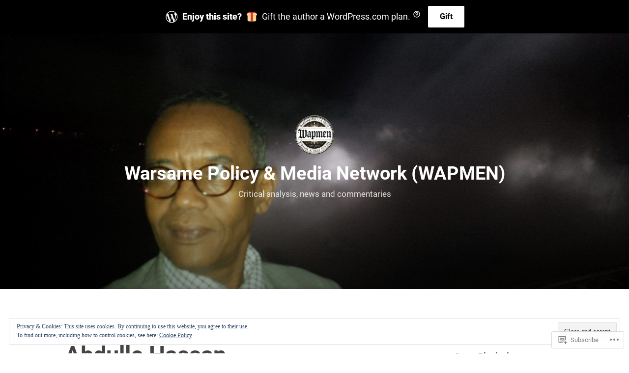

--- FILE ---
content_type: text/html; charset=UTF-8
request_url: https://ismailwarsame.blog/category/sayyid-mohamed-abdulle-hassan/
body_size: 60451
content:
<!DOCTYPE html>
<html lang="en">
<head>
<meta charset="UTF-8">
<meta name="viewport" content="width=device-width, initial-scale=1">
<link rel="profile" href="http://gmpg.org/xfn/11">

<title>Sayyid Mohamed Abdulle Hassan &#8211; Warsame Policy &amp; Media Network (WAPMEN)</title>
<meta name='robots' content='max-image-preview:large' />
<meta name="google-site-verification" content="GgCMADFZzdwLIXiLjEP7HftK6CVy_0FdcL-YT7h5T3s" />

<!-- Async WordPress.com Remote Login -->
<script id="wpcom_remote_login_js">
var wpcom_remote_login_extra_auth = '';
function wpcom_remote_login_remove_dom_node_id( element_id ) {
	var dom_node = document.getElementById( element_id );
	if ( dom_node ) { dom_node.parentNode.removeChild( dom_node ); }
}
function wpcom_remote_login_remove_dom_node_classes( class_name ) {
	var dom_nodes = document.querySelectorAll( '.' + class_name );
	for ( var i = 0; i < dom_nodes.length; i++ ) {
		dom_nodes[ i ].parentNode.removeChild( dom_nodes[ i ] );
	}
}
function wpcom_remote_login_final_cleanup() {
	wpcom_remote_login_remove_dom_node_classes( "wpcom_remote_login_msg" );
	wpcom_remote_login_remove_dom_node_id( "wpcom_remote_login_key" );
	wpcom_remote_login_remove_dom_node_id( "wpcom_remote_login_validate" );
	wpcom_remote_login_remove_dom_node_id( "wpcom_remote_login_js" );
	wpcom_remote_login_remove_dom_node_id( "wpcom_request_access_iframe" );
	wpcom_remote_login_remove_dom_node_id( "wpcom_request_access_styles" );
}

// Watch for messages back from the remote login
window.addEventListener( "message", function( e ) {
	if ( e.origin === "https://r-login.wordpress.com" ) {
		var data = {};
		try {
			data = JSON.parse( e.data );
		} catch( e ) {
			wpcom_remote_login_final_cleanup();
			return;
		}

		if ( data.msg === 'LOGIN' ) {
			// Clean up the login check iframe
			wpcom_remote_login_remove_dom_node_id( "wpcom_remote_login_key" );

			var id_regex = new RegExp( /^[0-9]+$/ );
			var token_regex = new RegExp( /^.*|.*|.*$/ );
			if (
				token_regex.test( data.token )
				&& id_regex.test( data.wpcomid )
			) {
				// We have everything we need to ask for a login
				var script = document.createElement( "script" );
				script.setAttribute( "id", "wpcom_remote_login_validate" );
				script.src = '/remote-login.php?wpcom_remote_login=validate'
					+ '&wpcomid=' + data.wpcomid
					+ '&token=' + encodeURIComponent( data.token )
					+ '&host=' + window.location.protocol
					+ '//' + window.location.hostname
					+ '&postid=4227'
					+ '&is_singular=';
				document.body.appendChild( script );
			}

			return;
		}

		// Safari ITP, not logged in, so redirect
		if ( data.msg === 'LOGIN-REDIRECT' ) {
			window.location = 'https://wordpress.com/log-in?redirect_to=' + window.location.href;
			return;
		}

		// Safari ITP, storage access failed, remove the request
		if ( data.msg === 'LOGIN-REMOVE' ) {
			var css_zap = 'html { -webkit-transition: margin-top 1s; transition: margin-top 1s; } /* 9001 */ html { margin-top: 0 !important; } * html body { margin-top: 0 !important; } @media screen and ( max-width: 782px ) { html { margin-top: 0 !important; } * html body { margin-top: 0 !important; } }';
			var style_zap = document.createElement( 'style' );
			style_zap.type = 'text/css';
			style_zap.appendChild( document.createTextNode( css_zap ) );
			document.body.appendChild( style_zap );

			var e = document.getElementById( 'wpcom_request_access_iframe' );
			e.parentNode.removeChild( e );

			document.cookie = 'wordpress_com_login_access=denied; path=/; max-age=31536000';

			return;
		}

		// Safari ITP
		if ( data.msg === 'REQUEST_ACCESS' ) {
			console.log( 'request access: safari' );

			// Check ITP iframe enable/disable knob
			if ( wpcom_remote_login_extra_auth !== 'safari_itp_iframe' ) {
				return;
			}

			// If we are in a "private window" there is no ITP.
			var private_window = false;
			try {
				var opendb = window.openDatabase( null, null, null, null );
			} catch( e ) {
				private_window = true;
			}

			if ( private_window ) {
				console.log( 'private window' );
				return;
			}

			var iframe = document.createElement( 'iframe' );
			iframe.id = 'wpcom_request_access_iframe';
			iframe.setAttribute( 'scrolling', 'no' );
			iframe.setAttribute( 'sandbox', 'allow-storage-access-by-user-activation allow-scripts allow-same-origin allow-top-navigation-by-user-activation' );
			iframe.src = 'https://r-login.wordpress.com/remote-login.php?wpcom_remote_login=request_access&origin=' + encodeURIComponent( data.origin ) + '&wpcomid=' + encodeURIComponent( data.wpcomid );

			var css = 'html { -webkit-transition: margin-top 1s; transition: margin-top 1s; } /* 9001 */ html { margin-top: 46px !important; } * html body { margin-top: 46px !important; } @media screen and ( max-width: 660px ) { html { margin-top: 71px !important; } * html body { margin-top: 71px !important; } #wpcom_request_access_iframe { display: block; height: 71px !important; } } #wpcom_request_access_iframe { border: 0px; height: 46px; position: fixed; top: 0; left: 0; width: 100%; min-width: 100%; z-index: 99999; background: #23282d; } ';

			var style = document.createElement( 'style' );
			style.type = 'text/css';
			style.id = 'wpcom_request_access_styles';
			style.appendChild( document.createTextNode( css ) );
			document.body.appendChild( style );

			document.body.appendChild( iframe );
		}

		if ( data.msg === 'DONE' ) {
			wpcom_remote_login_final_cleanup();
		}
	}
}, false );

// Inject the remote login iframe after the page has had a chance to load
// more critical resources
window.addEventListener( "DOMContentLoaded", function( e ) {
	var iframe = document.createElement( "iframe" );
	iframe.style.display = "none";
	iframe.setAttribute( "scrolling", "no" );
	iframe.setAttribute( "id", "wpcom_remote_login_key" );
	iframe.src = "https://r-login.wordpress.com/remote-login.php"
		+ "?wpcom_remote_login=key"
		+ "&origin=aHR0cHM6Ly9pc21haWx3YXJzYW1lLmJsb2c%3D"
		+ "&wpcomid=44891841"
		+ "&time=" + Math.floor( Date.now() / 1000 );
	document.body.appendChild( iframe );
}, false );
</script>
<link rel='dns-prefetch' href='//s0.wp.com' />
<link rel='dns-prefetch' href='//af.pubmine.com' />
<link rel="alternate" type="application/rss+xml" title="Warsame Policy &amp; Media Network (WAPMEN) &raquo; Feed" href="https://ismailwarsame.blog/feed/" />
<link rel="alternate" type="application/rss+xml" title="Warsame Policy &amp; Media Network (WAPMEN) &raquo; Comments Feed" href="https://ismailwarsame.blog/comments/feed/" />
<link rel="alternate" type="application/rss+xml" title="Warsame Policy &amp; Media Network (WAPMEN) &raquo; Sayyid Mohamed Abdulle Hassan Category Feed" href="https://ismailwarsame.blog/category/sayyid-mohamed-abdulle-hassan/feed/" />
	<script type="text/javascript">
		/* <![CDATA[ */
		function addLoadEvent(func) {
			var oldonload = window.onload;
			if (typeof window.onload != 'function') {
				window.onload = func;
			} else {
				window.onload = function () {
					oldonload();
					func();
				}
			}
		}
		/* ]]> */
	</script>
	<link crossorigin='anonymous' rel='stylesheet' id='all-css-0-1' href='/_static/??/wp-content/mu-plugins/widgets/eu-cookie-law/templates/style.css,/wp-content/mu-plugins/likes/jetpack-likes.css?m=1743883414j&cssminify=yes' type='text/css' media='all' />
<style id='wp-emoji-styles-inline-css'>

	img.wp-smiley, img.emoji {
		display: inline !important;
		border: none !important;
		box-shadow: none !important;
		height: 1em !important;
		width: 1em !important;
		margin: 0 0.07em !important;
		vertical-align: -0.1em !important;
		background: none !important;
		padding: 0 !important;
	}
/*# sourceURL=wp-emoji-styles-inline-css */
</style>
<link crossorigin='anonymous' rel='stylesheet' id='all-css-2-1' href='/wp-content/plugins/gutenberg-core/v22.4.0/build/styles/block-library/style.min.css?m=1768935615i&cssminify=yes' type='text/css' media='all' />
<style id='wp-block-library-inline-css'>
.has-text-align-justify {
	text-align:justify;
}
.has-text-align-justify{text-align:justify;}

/*# sourceURL=wp-block-library-inline-css */
</style><style id='global-styles-inline-css'>
:root{--wp--preset--aspect-ratio--square: 1;--wp--preset--aspect-ratio--4-3: 4/3;--wp--preset--aspect-ratio--3-4: 3/4;--wp--preset--aspect-ratio--3-2: 3/2;--wp--preset--aspect-ratio--2-3: 2/3;--wp--preset--aspect-ratio--16-9: 16/9;--wp--preset--aspect-ratio--9-16: 9/16;--wp--preset--color--black: #000000;--wp--preset--color--cyan-bluish-gray: #abb8c3;--wp--preset--color--white: #fff;--wp--preset--color--pale-pink: #f78da7;--wp--preset--color--vivid-red: #cf2e2e;--wp--preset--color--luminous-vivid-orange: #ff6900;--wp--preset--color--luminous-vivid-amber: #fcb900;--wp--preset--color--light-green-cyan: #7bdcb5;--wp--preset--color--vivid-green-cyan: #00d084;--wp--preset--color--pale-cyan-blue: #8ed1fc;--wp--preset--color--vivid-cyan-blue: #0693e3;--wp--preset--color--vivid-purple: #9b51e0;--wp--preset--color--medium-blue: #0087be;--wp--preset--color--bright-blue: #00aadc;--wp--preset--color--dark-gray: #4d4d4b;--wp--preset--color--light-gray: #b3b3b1;--wp--preset--gradient--vivid-cyan-blue-to-vivid-purple: linear-gradient(135deg,rgb(6,147,227) 0%,rgb(155,81,224) 100%);--wp--preset--gradient--light-green-cyan-to-vivid-green-cyan: linear-gradient(135deg,rgb(122,220,180) 0%,rgb(0,208,130) 100%);--wp--preset--gradient--luminous-vivid-amber-to-luminous-vivid-orange: linear-gradient(135deg,rgb(252,185,0) 0%,rgb(255,105,0) 100%);--wp--preset--gradient--luminous-vivid-orange-to-vivid-red: linear-gradient(135deg,rgb(255,105,0) 0%,rgb(207,46,46) 100%);--wp--preset--gradient--very-light-gray-to-cyan-bluish-gray: linear-gradient(135deg,rgb(238,238,238) 0%,rgb(169,184,195) 100%);--wp--preset--gradient--cool-to-warm-spectrum: linear-gradient(135deg,rgb(74,234,220) 0%,rgb(151,120,209) 20%,rgb(207,42,186) 40%,rgb(238,44,130) 60%,rgb(251,105,98) 80%,rgb(254,248,76) 100%);--wp--preset--gradient--blush-light-purple: linear-gradient(135deg,rgb(255,206,236) 0%,rgb(152,150,240) 100%);--wp--preset--gradient--blush-bordeaux: linear-gradient(135deg,rgb(254,205,165) 0%,rgb(254,45,45) 50%,rgb(107,0,62) 100%);--wp--preset--gradient--luminous-dusk: linear-gradient(135deg,rgb(255,203,112) 0%,rgb(199,81,192) 50%,rgb(65,88,208) 100%);--wp--preset--gradient--pale-ocean: linear-gradient(135deg,rgb(255,245,203) 0%,rgb(182,227,212) 50%,rgb(51,167,181) 100%);--wp--preset--gradient--electric-grass: linear-gradient(135deg,rgb(202,248,128) 0%,rgb(113,206,126) 100%);--wp--preset--gradient--midnight: linear-gradient(135deg,rgb(2,3,129) 0%,rgb(40,116,252) 100%);--wp--preset--font-size--small: 13px;--wp--preset--font-size--medium: 20px;--wp--preset--font-size--large: 36px;--wp--preset--font-size--x-large: 42px;--wp--preset--font-family--albert-sans: 'Albert Sans', sans-serif;--wp--preset--font-family--alegreya: Alegreya, serif;--wp--preset--font-family--arvo: Arvo, serif;--wp--preset--font-family--bodoni-moda: 'Bodoni Moda', serif;--wp--preset--font-family--bricolage-grotesque: 'Bricolage Grotesque', sans-serif;--wp--preset--font-family--cabin: Cabin, sans-serif;--wp--preset--font-family--chivo: Chivo, sans-serif;--wp--preset--font-family--commissioner: Commissioner, sans-serif;--wp--preset--font-family--cormorant: Cormorant, serif;--wp--preset--font-family--courier-prime: 'Courier Prime', monospace;--wp--preset--font-family--crimson-pro: 'Crimson Pro', serif;--wp--preset--font-family--dm-mono: 'DM Mono', monospace;--wp--preset--font-family--dm-sans: 'DM Sans', sans-serif;--wp--preset--font-family--dm-serif-display: 'DM Serif Display', serif;--wp--preset--font-family--domine: Domine, serif;--wp--preset--font-family--eb-garamond: 'EB Garamond', serif;--wp--preset--font-family--epilogue: Epilogue, sans-serif;--wp--preset--font-family--fahkwang: Fahkwang, sans-serif;--wp--preset--font-family--figtree: Figtree, sans-serif;--wp--preset--font-family--fira-sans: 'Fira Sans', sans-serif;--wp--preset--font-family--fjalla-one: 'Fjalla One', sans-serif;--wp--preset--font-family--fraunces: Fraunces, serif;--wp--preset--font-family--gabarito: Gabarito, system-ui;--wp--preset--font-family--ibm-plex-mono: 'IBM Plex Mono', monospace;--wp--preset--font-family--ibm-plex-sans: 'IBM Plex Sans', sans-serif;--wp--preset--font-family--ibarra-real-nova: 'Ibarra Real Nova', serif;--wp--preset--font-family--instrument-serif: 'Instrument Serif', serif;--wp--preset--font-family--inter: Inter, sans-serif;--wp--preset--font-family--josefin-sans: 'Josefin Sans', sans-serif;--wp--preset--font-family--jost: Jost, sans-serif;--wp--preset--font-family--libre-baskerville: 'Libre Baskerville', serif;--wp--preset--font-family--libre-franklin: 'Libre Franklin', sans-serif;--wp--preset--font-family--literata: Literata, serif;--wp--preset--font-family--lora: Lora, serif;--wp--preset--font-family--merriweather: Merriweather, serif;--wp--preset--font-family--montserrat: Montserrat, sans-serif;--wp--preset--font-family--newsreader: Newsreader, serif;--wp--preset--font-family--noto-sans-mono: 'Noto Sans Mono', sans-serif;--wp--preset--font-family--nunito: Nunito, sans-serif;--wp--preset--font-family--open-sans: 'Open Sans', sans-serif;--wp--preset--font-family--overpass: Overpass, sans-serif;--wp--preset--font-family--pt-serif: 'PT Serif', serif;--wp--preset--font-family--petrona: Petrona, serif;--wp--preset--font-family--piazzolla: Piazzolla, serif;--wp--preset--font-family--playfair-display: 'Playfair Display', serif;--wp--preset--font-family--plus-jakarta-sans: 'Plus Jakarta Sans', sans-serif;--wp--preset--font-family--poppins: Poppins, sans-serif;--wp--preset--font-family--raleway: Raleway, sans-serif;--wp--preset--font-family--roboto: Roboto, sans-serif;--wp--preset--font-family--roboto-slab: 'Roboto Slab', serif;--wp--preset--font-family--rubik: Rubik, sans-serif;--wp--preset--font-family--rufina: Rufina, serif;--wp--preset--font-family--sora: Sora, sans-serif;--wp--preset--font-family--source-sans-3: 'Source Sans 3', sans-serif;--wp--preset--font-family--source-serif-4: 'Source Serif 4', serif;--wp--preset--font-family--space-mono: 'Space Mono', monospace;--wp--preset--font-family--syne: Syne, sans-serif;--wp--preset--font-family--texturina: Texturina, serif;--wp--preset--font-family--urbanist: Urbanist, sans-serif;--wp--preset--font-family--work-sans: 'Work Sans', sans-serif;--wp--preset--spacing--20: 0.44rem;--wp--preset--spacing--30: 0.67rem;--wp--preset--spacing--40: 1rem;--wp--preset--spacing--50: 1.5rem;--wp--preset--spacing--60: 2.25rem;--wp--preset--spacing--70: 3.38rem;--wp--preset--spacing--80: 5.06rem;--wp--preset--shadow--natural: 6px 6px 9px rgba(0, 0, 0, 0.2);--wp--preset--shadow--deep: 12px 12px 50px rgba(0, 0, 0, 0.4);--wp--preset--shadow--sharp: 6px 6px 0px rgba(0, 0, 0, 0.2);--wp--preset--shadow--outlined: 6px 6px 0px -3px rgb(255, 255, 255), 6px 6px rgb(0, 0, 0);--wp--preset--shadow--crisp: 6px 6px 0px rgb(0, 0, 0);}:where(body) { margin: 0; }:where(.is-layout-flex){gap: 0.5em;}:where(.is-layout-grid){gap: 0.5em;}body .is-layout-flex{display: flex;}.is-layout-flex{flex-wrap: wrap;align-items: center;}.is-layout-flex > :is(*, div){margin: 0;}body .is-layout-grid{display: grid;}.is-layout-grid > :is(*, div){margin: 0;}body{padding-top: 0px;padding-right: 0px;padding-bottom: 0px;padding-left: 0px;}a:where(:not(.wp-element-button)){text-decoration: underline;}:root :where(.wp-element-button, .wp-block-button__link){background-color: #32373c;border-width: 0;color: #fff;font-family: inherit;font-size: inherit;font-style: inherit;font-weight: inherit;letter-spacing: inherit;line-height: inherit;padding-top: calc(0.667em + 2px);padding-right: calc(1.333em + 2px);padding-bottom: calc(0.667em + 2px);padding-left: calc(1.333em + 2px);text-decoration: none;text-transform: inherit;}.has-black-color{color: var(--wp--preset--color--black) !important;}.has-cyan-bluish-gray-color{color: var(--wp--preset--color--cyan-bluish-gray) !important;}.has-white-color{color: var(--wp--preset--color--white) !important;}.has-pale-pink-color{color: var(--wp--preset--color--pale-pink) !important;}.has-vivid-red-color{color: var(--wp--preset--color--vivid-red) !important;}.has-luminous-vivid-orange-color{color: var(--wp--preset--color--luminous-vivid-orange) !important;}.has-luminous-vivid-amber-color{color: var(--wp--preset--color--luminous-vivid-amber) !important;}.has-light-green-cyan-color{color: var(--wp--preset--color--light-green-cyan) !important;}.has-vivid-green-cyan-color{color: var(--wp--preset--color--vivid-green-cyan) !important;}.has-pale-cyan-blue-color{color: var(--wp--preset--color--pale-cyan-blue) !important;}.has-vivid-cyan-blue-color{color: var(--wp--preset--color--vivid-cyan-blue) !important;}.has-vivid-purple-color{color: var(--wp--preset--color--vivid-purple) !important;}.has-medium-blue-color{color: var(--wp--preset--color--medium-blue) !important;}.has-bright-blue-color{color: var(--wp--preset--color--bright-blue) !important;}.has-dark-gray-color{color: var(--wp--preset--color--dark-gray) !important;}.has-light-gray-color{color: var(--wp--preset--color--light-gray) !important;}.has-black-background-color{background-color: var(--wp--preset--color--black) !important;}.has-cyan-bluish-gray-background-color{background-color: var(--wp--preset--color--cyan-bluish-gray) !important;}.has-white-background-color{background-color: var(--wp--preset--color--white) !important;}.has-pale-pink-background-color{background-color: var(--wp--preset--color--pale-pink) !important;}.has-vivid-red-background-color{background-color: var(--wp--preset--color--vivid-red) !important;}.has-luminous-vivid-orange-background-color{background-color: var(--wp--preset--color--luminous-vivid-orange) !important;}.has-luminous-vivid-amber-background-color{background-color: var(--wp--preset--color--luminous-vivid-amber) !important;}.has-light-green-cyan-background-color{background-color: var(--wp--preset--color--light-green-cyan) !important;}.has-vivid-green-cyan-background-color{background-color: var(--wp--preset--color--vivid-green-cyan) !important;}.has-pale-cyan-blue-background-color{background-color: var(--wp--preset--color--pale-cyan-blue) !important;}.has-vivid-cyan-blue-background-color{background-color: var(--wp--preset--color--vivid-cyan-blue) !important;}.has-vivid-purple-background-color{background-color: var(--wp--preset--color--vivid-purple) !important;}.has-medium-blue-background-color{background-color: var(--wp--preset--color--medium-blue) !important;}.has-bright-blue-background-color{background-color: var(--wp--preset--color--bright-blue) !important;}.has-dark-gray-background-color{background-color: var(--wp--preset--color--dark-gray) !important;}.has-light-gray-background-color{background-color: var(--wp--preset--color--light-gray) !important;}.has-black-border-color{border-color: var(--wp--preset--color--black) !important;}.has-cyan-bluish-gray-border-color{border-color: var(--wp--preset--color--cyan-bluish-gray) !important;}.has-white-border-color{border-color: var(--wp--preset--color--white) !important;}.has-pale-pink-border-color{border-color: var(--wp--preset--color--pale-pink) !important;}.has-vivid-red-border-color{border-color: var(--wp--preset--color--vivid-red) !important;}.has-luminous-vivid-orange-border-color{border-color: var(--wp--preset--color--luminous-vivid-orange) !important;}.has-luminous-vivid-amber-border-color{border-color: var(--wp--preset--color--luminous-vivid-amber) !important;}.has-light-green-cyan-border-color{border-color: var(--wp--preset--color--light-green-cyan) !important;}.has-vivid-green-cyan-border-color{border-color: var(--wp--preset--color--vivid-green-cyan) !important;}.has-pale-cyan-blue-border-color{border-color: var(--wp--preset--color--pale-cyan-blue) !important;}.has-vivid-cyan-blue-border-color{border-color: var(--wp--preset--color--vivid-cyan-blue) !important;}.has-vivid-purple-border-color{border-color: var(--wp--preset--color--vivid-purple) !important;}.has-medium-blue-border-color{border-color: var(--wp--preset--color--medium-blue) !important;}.has-bright-blue-border-color{border-color: var(--wp--preset--color--bright-blue) !important;}.has-dark-gray-border-color{border-color: var(--wp--preset--color--dark-gray) !important;}.has-light-gray-border-color{border-color: var(--wp--preset--color--light-gray) !important;}.has-vivid-cyan-blue-to-vivid-purple-gradient-background{background: var(--wp--preset--gradient--vivid-cyan-blue-to-vivid-purple) !important;}.has-light-green-cyan-to-vivid-green-cyan-gradient-background{background: var(--wp--preset--gradient--light-green-cyan-to-vivid-green-cyan) !important;}.has-luminous-vivid-amber-to-luminous-vivid-orange-gradient-background{background: var(--wp--preset--gradient--luminous-vivid-amber-to-luminous-vivid-orange) !important;}.has-luminous-vivid-orange-to-vivid-red-gradient-background{background: var(--wp--preset--gradient--luminous-vivid-orange-to-vivid-red) !important;}.has-very-light-gray-to-cyan-bluish-gray-gradient-background{background: var(--wp--preset--gradient--very-light-gray-to-cyan-bluish-gray) !important;}.has-cool-to-warm-spectrum-gradient-background{background: var(--wp--preset--gradient--cool-to-warm-spectrum) !important;}.has-blush-light-purple-gradient-background{background: var(--wp--preset--gradient--blush-light-purple) !important;}.has-blush-bordeaux-gradient-background{background: var(--wp--preset--gradient--blush-bordeaux) !important;}.has-luminous-dusk-gradient-background{background: var(--wp--preset--gradient--luminous-dusk) !important;}.has-pale-ocean-gradient-background{background: var(--wp--preset--gradient--pale-ocean) !important;}.has-electric-grass-gradient-background{background: var(--wp--preset--gradient--electric-grass) !important;}.has-midnight-gradient-background{background: var(--wp--preset--gradient--midnight) !important;}.has-small-font-size{font-size: var(--wp--preset--font-size--small) !important;}.has-medium-font-size{font-size: var(--wp--preset--font-size--medium) !important;}.has-large-font-size{font-size: var(--wp--preset--font-size--large) !important;}.has-x-large-font-size{font-size: var(--wp--preset--font-size--x-large) !important;}.has-albert-sans-font-family{font-family: var(--wp--preset--font-family--albert-sans) !important;}.has-alegreya-font-family{font-family: var(--wp--preset--font-family--alegreya) !important;}.has-arvo-font-family{font-family: var(--wp--preset--font-family--arvo) !important;}.has-bodoni-moda-font-family{font-family: var(--wp--preset--font-family--bodoni-moda) !important;}.has-bricolage-grotesque-font-family{font-family: var(--wp--preset--font-family--bricolage-grotesque) !important;}.has-cabin-font-family{font-family: var(--wp--preset--font-family--cabin) !important;}.has-chivo-font-family{font-family: var(--wp--preset--font-family--chivo) !important;}.has-commissioner-font-family{font-family: var(--wp--preset--font-family--commissioner) !important;}.has-cormorant-font-family{font-family: var(--wp--preset--font-family--cormorant) !important;}.has-courier-prime-font-family{font-family: var(--wp--preset--font-family--courier-prime) !important;}.has-crimson-pro-font-family{font-family: var(--wp--preset--font-family--crimson-pro) !important;}.has-dm-mono-font-family{font-family: var(--wp--preset--font-family--dm-mono) !important;}.has-dm-sans-font-family{font-family: var(--wp--preset--font-family--dm-sans) !important;}.has-dm-serif-display-font-family{font-family: var(--wp--preset--font-family--dm-serif-display) !important;}.has-domine-font-family{font-family: var(--wp--preset--font-family--domine) !important;}.has-eb-garamond-font-family{font-family: var(--wp--preset--font-family--eb-garamond) !important;}.has-epilogue-font-family{font-family: var(--wp--preset--font-family--epilogue) !important;}.has-fahkwang-font-family{font-family: var(--wp--preset--font-family--fahkwang) !important;}.has-figtree-font-family{font-family: var(--wp--preset--font-family--figtree) !important;}.has-fira-sans-font-family{font-family: var(--wp--preset--font-family--fira-sans) !important;}.has-fjalla-one-font-family{font-family: var(--wp--preset--font-family--fjalla-one) !important;}.has-fraunces-font-family{font-family: var(--wp--preset--font-family--fraunces) !important;}.has-gabarito-font-family{font-family: var(--wp--preset--font-family--gabarito) !important;}.has-ibm-plex-mono-font-family{font-family: var(--wp--preset--font-family--ibm-plex-mono) !important;}.has-ibm-plex-sans-font-family{font-family: var(--wp--preset--font-family--ibm-plex-sans) !important;}.has-ibarra-real-nova-font-family{font-family: var(--wp--preset--font-family--ibarra-real-nova) !important;}.has-instrument-serif-font-family{font-family: var(--wp--preset--font-family--instrument-serif) !important;}.has-inter-font-family{font-family: var(--wp--preset--font-family--inter) !important;}.has-josefin-sans-font-family{font-family: var(--wp--preset--font-family--josefin-sans) !important;}.has-jost-font-family{font-family: var(--wp--preset--font-family--jost) !important;}.has-libre-baskerville-font-family{font-family: var(--wp--preset--font-family--libre-baskerville) !important;}.has-libre-franklin-font-family{font-family: var(--wp--preset--font-family--libre-franklin) !important;}.has-literata-font-family{font-family: var(--wp--preset--font-family--literata) !important;}.has-lora-font-family{font-family: var(--wp--preset--font-family--lora) !important;}.has-merriweather-font-family{font-family: var(--wp--preset--font-family--merriweather) !important;}.has-montserrat-font-family{font-family: var(--wp--preset--font-family--montserrat) !important;}.has-newsreader-font-family{font-family: var(--wp--preset--font-family--newsreader) !important;}.has-noto-sans-mono-font-family{font-family: var(--wp--preset--font-family--noto-sans-mono) !important;}.has-nunito-font-family{font-family: var(--wp--preset--font-family--nunito) !important;}.has-open-sans-font-family{font-family: var(--wp--preset--font-family--open-sans) !important;}.has-overpass-font-family{font-family: var(--wp--preset--font-family--overpass) !important;}.has-pt-serif-font-family{font-family: var(--wp--preset--font-family--pt-serif) !important;}.has-petrona-font-family{font-family: var(--wp--preset--font-family--petrona) !important;}.has-piazzolla-font-family{font-family: var(--wp--preset--font-family--piazzolla) !important;}.has-playfair-display-font-family{font-family: var(--wp--preset--font-family--playfair-display) !important;}.has-plus-jakarta-sans-font-family{font-family: var(--wp--preset--font-family--plus-jakarta-sans) !important;}.has-poppins-font-family{font-family: var(--wp--preset--font-family--poppins) !important;}.has-raleway-font-family{font-family: var(--wp--preset--font-family--raleway) !important;}.has-roboto-font-family{font-family: var(--wp--preset--font-family--roboto) !important;}.has-roboto-slab-font-family{font-family: var(--wp--preset--font-family--roboto-slab) !important;}.has-rubik-font-family{font-family: var(--wp--preset--font-family--rubik) !important;}.has-rufina-font-family{font-family: var(--wp--preset--font-family--rufina) !important;}.has-sora-font-family{font-family: var(--wp--preset--font-family--sora) !important;}.has-source-sans-3-font-family{font-family: var(--wp--preset--font-family--source-sans-3) !important;}.has-source-serif-4-font-family{font-family: var(--wp--preset--font-family--source-serif-4) !important;}.has-space-mono-font-family{font-family: var(--wp--preset--font-family--space-mono) !important;}.has-syne-font-family{font-family: var(--wp--preset--font-family--syne) !important;}.has-texturina-font-family{font-family: var(--wp--preset--font-family--texturina) !important;}.has-urbanist-font-family{font-family: var(--wp--preset--font-family--urbanist) !important;}.has-work-sans-font-family{font-family: var(--wp--preset--font-family--work-sans) !important;}
/*# sourceURL=global-styles-inline-css */
</style>

<style id='classic-theme-styles-inline-css'>
.wp-block-button__link{background-color:#32373c;border-radius:9999px;box-shadow:none;color:#fff;font-size:1.125em;padding:calc(.667em + 2px) calc(1.333em + 2px);text-decoration:none}.wp-block-file__button{background:#32373c;color:#fff}.wp-block-accordion-heading{margin:0}.wp-block-accordion-heading__toggle{background-color:inherit!important;color:inherit!important}.wp-block-accordion-heading__toggle:not(:focus-visible){outline:none}.wp-block-accordion-heading__toggle:focus,.wp-block-accordion-heading__toggle:hover{background-color:inherit!important;border:none;box-shadow:none;color:inherit;padding:var(--wp--preset--spacing--20,1em) 0;text-decoration:none}.wp-block-accordion-heading__toggle:focus-visible{outline:auto;outline-offset:0}
/*# sourceURL=/wp-content/plugins/gutenberg-core/v22.4.0/build/styles/block-library/classic.min.css */
</style>
<link crossorigin='anonymous' rel='stylesheet' id='all-css-4-1' href='/_static/??-eJydkN1OwzAMhV8I12op2m4Qj4Ka1LTe8qfYWcfbk24wkJgqxI1lR+fziQ8uCWwMSkExuTJxELTRuGiPgl3T7psWhH1yBJlOTY8ji94UIPruqLEiD/hjkS/wvStTffdp0FXhaeSBHPkq28IWHifSistXD0rnbSRVGzAmZRKBWj0XDzpXL9niDqRpsMfPGX2MAV85WJwoUOZKyP3219KrF6ZikMNIiWoJCnV2LDNl6PB+Xn8A1yCumf+HXs+5WMMlpa04pBixmZPyeu1bdC4uW/o5nqqFKca4+onbfS/+ud09PXb7ftf2hw9DoOZh&cssminify=yes' type='text/css' media='all' />
<style id='independent-publisher-2-style-inline-css'>
#hero-header { background: url("https://ismailwarsame.blog/wp-content/uploads/2013/06/cropped-profile-pic-1.jpg") no-repeat center; background-size: cover; background-attachment: scroll; }
/*# sourceURL=independent-publisher-2-style-inline-css */
</style>
<style id='jetpack_facebook_likebox-inline-css'>
.widget_facebook_likebox {
	overflow: hidden;
}

/*# sourceURL=/wp-content/mu-plugins/jetpack-plugin/moon/modules/widgets/facebook-likebox/style.css */
</style>
<link crossorigin='anonymous' rel='stylesheet' id='all-css-6-1' href='/_static/??-eJzTLy/QTc7PK0nNK9HPLdUtyClNz8wr1i9KTcrJTwcy0/WTi5G5ekCujj52Temp+bo5+cmJJZn5eSgc3bScxMwikFb7XFtDE1NLExMLc0OTLACohS2q&cssminify=yes' type='text/css' media='all' />
<link crossorigin='anonymous' rel='stylesheet' id='print-css-7-1' href='/wp-content/mu-plugins/global-print/global-print.css?m=1465851035i&cssminify=yes' type='text/css' media='print' />
<style id='jetpack-global-styles-frontend-style-inline-css'>
:root { --font-headings: unset; --font-base: unset; --font-headings-default: -apple-system,BlinkMacSystemFont,"Segoe UI",Roboto,Oxygen-Sans,Ubuntu,Cantarell,"Helvetica Neue",sans-serif; --font-base-default: -apple-system,BlinkMacSystemFont,"Segoe UI",Roboto,Oxygen-Sans,Ubuntu,Cantarell,"Helvetica Neue",sans-serif;}
/*# sourceURL=jetpack-global-styles-frontend-style-inline-css */
</style>
<link crossorigin='anonymous' rel='stylesheet' id='all-css-10-1' href='/_static/??-eJyNjtEKwjAMRX/IGKaV+SJ+inRt7TLTZiwdw793k72oIHsJ90BybnDqwUkuIRdMI/Q8RsqKXSi9dY+VMYksw48cFLW1Q/DW++c7Uo57p7rD7aYbZYcqjiwDSxT9gB9baUOae1uDkaWx/K9uIh9DUZxX1gxxIA82e2DSsuW2md9QILgLs0xfuAiu6VLVp+PhbOrKdC9/Ong1&cssminify=yes' type='text/css' media='all' />
<script type="text/javascript" id="wpcom-actionbar-placeholder-js-extra">
/* <![CDATA[ */
var actionbardata = {"siteID":"44891841","postID":"0","siteURL":"https://ismailwarsame.blog","xhrURL":"https://ismailwarsame.blog/wp-admin/admin-ajax.php","nonce":"199f90c4eb","isLoggedIn":"","statusMessage":"","subsEmailDefault":"instantly","proxyScriptUrl":"https://s0.wp.com/wp-content/js/wpcom-proxy-request.js?m=1513050504i&amp;ver=20211021","i18n":{"followedText":"New posts from this site will now appear in your \u003Ca href=\"https://wordpress.com/reader\"\u003EReader\u003C/a\u003E","foldBar":"Collapse this bar","unfoldBar":"Expand this bar","shortLinkCopied":"Shortlink copied to clipboard."}};
//# sourceURL=wpcom-actionbar-placeholder-js-extra
/* ]]> */
</script>
<script type="text/javascript" id="jetpack-mu-wpcom-settings-js-before">
/* <![CDATA[ */
var JETPACK_MU_WPCOM_SETTINGS = {"assetsUrl":"https://s0.wp.com/wp-content/mu-plugins/jetpack-mu-wpcom-plugin/moon/jetpack_vendor/automattic/jetpack-mu-wpcom/src/build/"};
//# sourceURL=jetpack-mu-wpcom-settings-js-before
/* ]]> */
</script>
<script crossorigin='anonymous' type='text/javascript'  src='/_static/??-eJx9jMEOwiAQRH/IdaMmRQ/Gb2kBCQTYDQul/r2tHjQx8TQzmXmDnUFTrjZXDIIlVuBCy2MfZIdfXWrAsTmfBaVNoovn6mlNd4qR+p9598bZKtv728LUEsPs7Q81RXIfjooZjYCOo4h98ToxzsdNIFMGZ7isF7d0PajTWQ2DuqjwBIN6TR8='></script>
<script type="text/javascript" id="rlt-proxy-js-after">
/* <![CDATA[ */
	rltInitialize( {"token":null,"iframeOrigins":["https:\/\/widgets.wp.com"]} );
//# sourceURL=rlt-proxy-js-after
/* ]]> */
</script>
<link rel="EditURI" type="application/rsd+xml" title="RSD" href="https://ismailwarsame.wordpress.com/xmlrpc.php?rsd" />
<meta name="generator" content="WordPress.com" />

<!-- Jetpack Open Graph Tags -->
<meta property="og:type" content="website" />
<meta property="og:title" content="Sayyid Mohamed Abdulle Hassan &#8211; Warsame Policy &amp; Media Network (WAPMEN)" />
<meta property="og:url" content="https://ismailwarsame.blog/category/sayyid-mohamed-abdulle-hassan/" />
<meta property="og:site_name" content="Warsame Policy &amp; Media Network (WAPMEN)" />
<meta property="og:image" content="https://ismailwarsame.blog/wp-content/uploads/2026/01/wp-1769089007590.jpg?w=200" />
<meta property="og:image:width" content="200" />
<meta property="og:image:height" content="200" />
<meta property="og:image:alt" content="" />
<meta property="og:locale" content="en_US" />
<meta name="twitter:creator" content="@ismailwarsame" />
<meta name="twitter:site" content="@ismailwarsame" />

<!-- End Jetpack Open Graph Tags -->
<link rel='openid.server' href='https://ismailwarsame.blog/?openidserver=1' />
<link rel='openid.delegate' href='https://ismailwarsame.blog/' />
<link rel="search" type="application/opensearchdescription+xml" href="https://ismailwarsame.blog/osd.xml" title="Warsame Policy &#38; Media Network (WAPMEN)" />
<link rel="search" type="application/opensearchdescription+xml" href="https://s1.wp.com/opensearch.xml" title="WordPress.com" />
<meta name="description" content="Posts about Sayyid Mohamed Abdulle Hassan written by warsame digital media" />
<script type="text/javascript">
/* <![CDATA[ */
var wa_client = {}; wa_client.cmd = []; wa_client.config = { 'blog_id': 44891841, 'blog_language': 'en', 'is_wordads': true, 'hosting_type': 1, 'afp_account_id': null, 'afp_host_id': 5038568878849053, 'theme': 'pub/independent-publisher-2', '_': { 'title': 'Advertisement', 'privacy_settings': 'Privacy Settings' }, 'formats': [ 'belowpost', 'bottom_sticky', 'sidebar_sticky_right', 'sidebar', 'top', 'shortcode', 'gutenberg_rectangle', 'gutenberg_leaderboard', 'gutenberg_mobile_leaderboard', 'gutenberg_skyscraper' ] };
/* ]]> */
</script>
		<script type="text/javascript">

			window.doNotSellCallback = function() {

				var linkElements = [
					'a[href="https://wordpress.com/?ref=footer_blog"]',
					'a[href="https://wordpress.com/?ref=footer_website"]',
					'a[href="https://wordpress.com/?ref=vertical_footer"]',
					'a[href^="https://wordpress.com/?ref=footer_segment_"]',
				].join(',');

				var dnsLink = document.createElement( 'a' );
				dnsLink.href = 'https://wordpress.com/advertising-program-optout/';
				dnsLink.classList.add( 'do-not-sell-link' );
				dnsLink.rel = 'nofollow';
				dnsLink.style.marginLeft = '0.5em';
				dnsLink.textContent = 'Do Not Sell or Share My Personal Information';

				var creditLinks = document.querySelectorAll( linkElements );

				if ( 0 === creditLinks.length ) {
					return false;
				}

				Array.prototype.forEach.call( creditLinks, function( el ) {
					el.insertAdjacentElement( 'afterend', dnsLink );
				});

				return true;
			};

		</script>
		<style id='wp-fonts-local'>
@font-face{font-family:"Albert Sans";font-style:normal;font-weight:100;font-display:fallback;src:url('https://fonts.wp.com/s/albertsans/v1/i7dZIFdwYjGaAMFtZd_QA3xXSKZqhr-TenSHq5L_qY32TxAj1g.woff2') format('woff2');}
@font-face{font-family:"Albert Sans";font-style:normal;font-weight:200;font-display:fallback;src:url('https://fonts.wp.com/s/albertsans/v1/i7dZIFdwYjGaAMFtZd_QA3xXSKZqhr-TenSHK5P_qY32TxAj1g.woff2') format('woff2');}
@font-face{font-family:"Albert Sans";font-style:normal;font-weight:300;font-display:fallback;src:url('https://fonts.wp.com/s/albertsans/v1/i7dZIFdwYjGaAMFtZd_QA3xXSKZqhr-TenSH9ZP_qY32TxAj1g.woff2') format('woff2');}
@font-face{font-family:"Albert Sans";font-style:normal;font-weight:400;font-display:fallback;src:url('https://fonts.wp.com/s/albertsans/v1/i7dZIFdwYjGaAMFtZd_QA3xXSKZqhr-TenSHq5P_qY32TxAj1g.woff2') format('woff2');}
@font-face{font-family:"Albert Sans";font-style:normal;font-weight:500;font-display:fallback;src:url('https://fonts.wp.com/s/albertsans/v1/i7dZIFdwYjGaAMFtZd_QA3xXSKZqhr-TenSHmZP_qY32TxAj1g.woff2') format('woff2');}
@font-face{font-family:"Albert Sans";font-style:normal;font-weight:600;font-display:fallback;src:url('https://fonts.wp.com/s/albertsans/v1/i7dZIFdwYjGaAMFtZd_QA3xXSKZqhr-TenSHdZT_qY32TxAj1g.woff2') format('woff2');}
@font-face{font-family:"Albert Sans";font-style:normal;font-weight:700;font-display:fallback;src:url('https://fonts.wp.com/s/albertsans/v1/i7dZIFdwYjGaAMFtZd_QA3xXSKZqhr-TenSHTJT_qY32TxAj1g.woff2') format('woff2');}
@font-face{font-family:"Albert Sans";font-style:normal;font-weight:800;font-display:fallback;src:url('https://fonts.wp.com/s/albertsans/v1/i7dZIFdwYjGaAMFtZd_QA3xXSKZqhr-TenSHK5T_qY32TxAj1g.woff2') format('woff2');}
@font-face{font-family:"Albert Sans";font-style:normal;font-weight:900;font-display:fallback;src:url('https://fonts.wp.com/s/albertsans/v1/i7dZIFdwYjGaAMFtZd_QA3xXSKZqhr-TenSHApT_qY32TxAj1g.woff2') format('woff2');}
@font-face{font-family:"Albert Sans";font-style:italic;font-weight:100;font-display:fallback;src:url('https://fonts.wp.com/s/albertsans/v1/i7dfIFdwYjGaAMFtZd_QA1Zeelmy79QJ1HOSY9AX7of3bRUz1r5t.woff2') format('woff2');}
@font-face{font-family:"Albert Sans";font-style:italic;font-weight:200;font-display:fallback;src:url('https://fonts.wp.com/s/albertsans/v1/i7dfIFdwYjGaAMFtZd_QA1Zeelmy79QJ1HOSY9CX74f3bRUz1r5t.woff2') format('woff2');}
@font-face{font-family:"Albert Sans";font-style:italic;font-weight:300;font-display:fallback;src:url('https://fonts.wp.com/s/albertsans/v1/i7dfIFdwYjGaAMFtZd_QA1Zeelmy79QJ1HOSY9BJ74f3bRUz1r5t.woff2') format('woff2');}
@font-face{font-family:"Albert Sans";font-style:italic;font-weight:400;font-display:fallback;src:url('https://fonts.wp.com/s/albertsans/v1/i7dfIFdwYjGaAMFtZd_QA1Zeelmy79QJ1HOSY9AX74f3bRUz1r5t.woff2') format('woff2');}
@font-face{font-family:"Albert Sans";font-style:italic;font-weight:500;font-display:fallback;src:url('https://fonts.wp.com/s/albertsans/v1/i7dfIFdwYjGaAMFtZd_QA1Zeelmy79QJ1HOSY9Al74f3bRUz1r5t.woff2') format('woff2');}
@font-face{font-family:"Albert Sans";font-style:italic;font-weight:600;font-display:fallback;src:url('https://fonts.wp.com/s/albertsans/v1/i7dfIFdwYjGaAMFtZd_QA1Zeelmy79QJ1HOSY9DJ6If3bRUz1r5t.woff2') format('woff2');}
@font-face{font-family:"Albert Sans";font-style:italic;font-weight:700;font-display:fallback;src:url('https://fonts.wp.com/s/albertsans/v1/i7dfIFdwYjGaAMFtZd_QA1Zeelmy79QJ1HOSY9Dw6If3bRUz1r5t.woff2') format('woff2');}
@font-face{font-family:"Albert Sans";font-style:italic;font-weight:800;font-display:fallback;src:url('https://fonts.wp.com/s/albertsans/v1/i7dfIFdwYjGaAMFtZd_QA1Zeelmy79QJ1HOSY9CX6If3bRUz1r5t.woff2') format('woff2');}
@font-face{font-family:"Albert Sans";font-style:italic;font-weight:900;font-display:fallback;src:url('https://fonts.wp.com/s/albertsans/v1/i7dfIFdwYjGaAMFtZd_QA1Zeelmy79QJ1HOSY9C-6If3bRUz1r5t.woff2') format('woff2');}
@font-face{font-family:Alegreya;font-style:normal;font-weight:400;font-display:fallback;src:url('https://fonts.wp.com/s/alegreya/v35/4UacrEBBsBhlBjvfkQjt71kZfyBzPgNG9hUI-aCisSGVrw.woff2') format('woff2');}
@font-face{font-family:Alegreya;font-style:normal;font-weight:500;font-display:fallback;src:url('https://fonts.wp.com/s/alegreya/v35/4UacrEBBsBhlBjvfkQjt71kZfyBzPgNGxBUI-aCisSGVrw.woff2') format('woff2');}
@font-face{font-family:Alegreya;font-style:normal;font-weight:600;font-display:fallback;src:url('https://fonts.wp.com/s/alegreya/v35/4UacrEBBsBhlBjvfkQjt71kZfyBzPgNGKBII-aCisSGVrw.woff2') format('woff2');}
@font-face{font-family:Alegreya;font-style:normal;font-weight:700;font-display:fallback;src:url('https://fonts.wp.com/s/alegreya/v35/4UacrEBBsBhlBjvfkQjt71kZfyBzPgNGERII-aCisSGVrw.woff2') format('woff2');}
@font-face{font-family:Alegreya;font-style:normal;font-weight:800;font-display:fallback;src:url('https://fonts.wp.com/s/alegreya/v35/4UacrEBBsBhlBjvfkQjt71kZfyBzPgNGdhII-aCisSGVrw.woff2') format('woff2');}
@font-face{font-family:Alegreya;font-style:normal;font-weight:900;font-display:fallback;src:url('https://fonts.wp.com/s/alegreya/v35/4UacrEBBsBhlBjvfkQjt71kZfyBzPgNGXxII-aCisSGVrw.woff2') format('woff2');}
@font-face{font-family:Alegreya;font-style:italic;font-weight:400;font-display:fallback;src:url('https://fonts.wp.com/s/alegreya/v35/4UaSrEBBsBhlBjvfkSLk3abBFkvpkARTPlbgv6qjkySFr9V9.woff2') format('woff2');}
@font-face{font-family:Alegreya;font-style:italic;font-weight:500;font-display:fallback;src:url('https://fonts.wp.com/s/alegreya/v35/4UaSrEBBsBhlBjvfkSLk3abBFkvpkARTPlbSv6qjkySFr9V9.woff2') format('woff2');}
@font-face{font-family:Alegreya;font-style:italic;font-weight:600;font-display:fallback;src:url('https://fonts.wp.com/s/alegreya/v35/4UaSrEBBsBhlBjvfkSLk3abBFkvpkARTPlY-uKqjkySFr9V9.woff2') format('woff2');}
@font-face{font-family:Alegreya;font-style:italic;font-weight:700;font-display:fallback;src:url('https://fonts.wp.com/s/alegreya/v35/4UaSrEBBsBhlBjvfkSLk3abBFkvpkARTPlYHuKqjkySFr9V9.woff2') format('woff2');}
@font-face{font-family:Alegreya;font-style:italic;font-weight:800;font-display:fallback;src:url('https://fonts.wp.com/s/alegreya/v35/4UaSrEBBsBhlBjvfkSLk3abBFkvpkARTPlZguKqjkySFr9V9.woff2') format('woff2');}
@font-face{font-family:Alegreya;font-style:italic;font-weight:900;font-display:fallback;src:url('https://fonts.wp.com/s/alegreya/v35/4UaSrEBBsBhlBjvfkSLk3abBFkvpkARTPlZJuKqjkySFr9V9.woff2') format('woff2');}
@font-face{font-family:Arvo;font-style:normal;font-weight:400;font-display:fallback;src:url('https://fonts.wp.com/s/arvo/v22/tDbD2oWUg0MKmSUa7Lzr7vs.woff2') format('woff2');}
@font-face{font-family:Arvo;font-style:italic;font-weight:400;font-display:fallback;src:url('https://fonts.wp.com/s/arvo/v22/tDbN2oWUg0MKqSIQ7Z7u_vvijQ.woff2') format('woff2');}
@font-face{font-family:Arvo;font-style:normal;font-weight:700;font-display:fallback;src:url('https://fonts.wp.com/s/arvo/v22/tDbM2oWUg0MKoZw1yLHA8vL7lAE.woff2') format('woff2');}
@font-face{font-family:Arvo;font-style:italic;font-weight:700;font-display:fallback;src:url('https://fonts.wp.com/s/arvo/v22/tDbO2oWUg0MKqSIoVLHK89D-hAHkGg.woff2') format('woff2');}
@font-face{font-family:"Bodoni Moda";font-style:normal;font-weight:400;font-display:fallback;src:url('https://fonts.wp.com/s/bodonimoda/v23/aFT67PxzY382XsXX63LUYL6GYFcan6NJrKp-VPjfJMShrpsGFUt8oU7awIVytVjMYwE.woff2') format('woff2');}
@font-face{font-family:"Bodoni Moda";font-style:normal;font-weight:500;font-display:fallback;src:url('https://fonts.wp.com/s/bodonimoda/v23/aFT67PxzY382XsXX63LUYL6GYFcan6NJrKp-VPjfJMShrpsGFUt8oXzawIVytVjMYwE.woff2') format('woff2');}
@font-face{font-family:"Bodoni Moda";font-style:normal;font-weight:600;font-display:fallback;src:url('https://fonts.wp.com/s/bodonimoda/v23/aFT67PxzY382XsXX63LUYL6GYFcan6NJrKp-VPjfJMShrpsGFUt8oZDdwIVytVjMYwE.woff2') format('woff2');}
@font-face{font-family:"Bodoni Moda";font-style:normal;font-weight:700;font-display:fallback;src:url('https://fonts.wp.com/s/bodonimoda/v23/aFT67PxzY382XsXX63LUYL6GYFcan6NJrKp-VPjfJMShrpsGFUt8oandwIVytVjMYwE.woff2') format('woff2');}
@font-face{font-family:"Bodoni Moda";font-style:normal;font-weight:800;font-display:fallback;src:url('https://fonts.wp.com/s/bodonimoda/v23/aFT67PxzY382XsXX63LUYL6GYFcan6NJrKp-VPjfJMShrpsGFUt8oc7dwIVytVjMYwE.woff2') format('woff2');}
@font-face{font-family:"Bodoni Moda";font-style:normal;font-weight:900;font-display:fallback;src:url('https://fonts.wp.com/s/bodonimoda/v23/aFT67PxzY382XsXX63LUYL6GYFcan6NJrKp-VPjfJMShrpsGFUt8oefdwIVytVjMYwE.woff2') format('woff2');}
@font-face{font-family:"Bodoni Moda";font-style:italic;font-weight:400;font-display:fallback;src:url('https://fonts.wp.com/s/bodonimoda/v23/aFT07PxzY382XsXX63LUYJSPUqb0pL6OQqxrZLnVbvZedvJtj-V7tIaZKMN4tHrJcwHqoQ.woff2') format('woff2');}
@font-face{font-family:"Bodoni Moda";font-style:italic;font-weight:500;font-display:fallback;src:url('https://fonts.wp.com/s/bodonimoda/v23/aFT07PxzY382XsXX63LUYJSPUqb0pL6OQqxrZLnVbvZedvJtj-V7tIaZGsN4tHrJcwHqoQ.woff2') format('woff2');}
@font-face{font-family:"Bodoni Moda";font-style:italic;font-weight:600;font-display:fallback;src:url('https://fonts.wp.com/s/bodonimoda/v23/aFT07PxzY382XsXX63LUYJSPUqb0pL6OQqxrZLnVbvZedvJtj-V7tIaZ9sR4tHrJcwHqoQ.woff2') format('woff2');}
@font-face{font-family:"Bodoni Moda";font-style:italic;font-weight:700;font-display:fallback;src:url('https://fonts.wp.com/s/bodonimoda/v23/aFT07PxzY382XsXX63LUYJSPUqb0pL6OQqxrZLnVbvZedvJtj-V7tIaZz8R4tHrJcwHqoQ.woff2') format('woff2');}
@font-face{font-family:"Bodoni Moda";font-style:italic;font-weight:800;font-display:fallback;src:url('https://fonts.wp.com/s/bodonimoda/v23/aFT07PxzY382XsXX63LUYJSPUqb0pL6OQqxrZLnVbvZedvJtj-V7tIaZqMR4tHrJcwHqoQ.woff2') format('woff2');}
@font-face{font-family:"Bodoni Moda";font-style:italic;font-weight:900;font-display:fallback;src:url('https://fonts.wp.com/s/bodonimoda/v23/aFT07PxzY382XsXX63LUYJSPUqb0pL6OQqxrZLnVbvZedvJtj-V7tIaZgcR4tHrJcwHqoQ.woff2') format('woff2');}
@font-face{font-family:"Bricolage Grotesque";font-style:normal;font-weight:200;font-display:fallback;src:url('https://fonts.wp.com/s/bricolagegrotesque/v2/3y9U6as8bTXq_nANBjzKo3IeZx8z6up5BeSl5jBNz_19PpbpMXuECpwUxJBOm_OJWiaaD30YfKfjZZoLvZviyMgvs-wJDtw.woff2') format('woff2');}
@font-face{font-family:"Bricolage Grotesque";font-style:normal;font-weight:300;font-display:fallback;src:url('https://fonts.wp.com/s/bricolagegrotesque/v2/3y9U6as8bTXq_nANBjzKo3IeZx8z6up5BeSl5jBNz_19PpbpMXuECpwUxJBOm_OJWiaaD30YfKfjZZoLvUXiyMgvs-wJDtw.woff2') format('woff2');}
@font-face{font-family:"Bricolage Grotesque";font-style:normal;font-weight:400;font-display:fallback;src:url('https://fonts.wp.com/s/bricolagegrotesque/v2/3y9U6as8bTXq_nANBjzKo3IeZx8z6up5BeSl5jBNz_19PpbpMXuECpwUxJBOm_OJWiaaD30YfKfjZZoLvRviyMgvs-wJDtw.woff2') format('woff2');}
@font-face{font-family:"Bricolage Grotesque";font-style:normal;font-weight:500;font-display:fallback;src:url('https://fonts.wp.com/s/bricolagegrotesque/v2/3y9U6as8bTXq_nANBjzKo3IeZx8z6up5BeSl5jBNz_19PpbpMXuECpwUxJBOm_OJWiaaD30YfKfjZZoLvSniyMgvs-wJDtw.woff2') format('woff2');}
@font-face{font-family:"Bricolage Grotesque";font-style:normal;font-weight:600;font-display:fallback;src:url('https://fonts.wp.com/s/bricolagegrotesque/v2/3y9U6as8bTXq_nANBjzKo3IeZx8z6up5BeSl5jBNz_19PpbpMXuECpwUxJBOm_OJWiaaD30YfKfjZZoLvcXlyMgvs-wJDtw.woff2') format('woff2');}
@font-face{font-family:"Bricolage Grotesque";font-style:normal;font-weight:700;font-display:fallback;src:url('https://fonts.wp.com/s/bricolagegrotesque/v2/3y9U6as8bTXq_nANBjzKo3IeZx8z6up5BeSl5jBNz_19PpbpMXuECpwUxJBOm_OJWiaaD30YfKfjZZoLvfzlyMgvs-wJDtw.woff2') format('woff2');}
@font-face{font-family:"Bricolage Grotesque";font-style:normal;font-weight:800;font-display:fallback;src:url('https://fonts.wp.com/s/bricolagegrotesque/v2/3y9U6as8bTXq_nANBjzKo3IeZx8z6up5BeSl5jBNz_19PpbpMXuECpwUxJBOm_OJWiaaD30YfKfjZZoLvZvlyMgvs-wJDtw.woff2') format('woff2');}
@font-face{font-family:Cabin;font-style:normal;font-weight:400;font-display:fallback;src:url('https://fonts.wp.com/s/cabin/v27/u-4X0qWljRw-PfU81xCKCpdpbgZJl6XFpfEd7eA9BIxxkV2EL7Svxm7rE_s.woff2') format('woff2');}
@font-face{font-family:Cabin;font-style:normal;font-weight:500;font-display:fallback;src:url('https://fonts.wp.com/s/cabin/v27/u-4X0qWljRw-PfU81xCKCpdpbgZJl6XFpfEd7eA9BIxxkW-EL7Svxm7rE_s.woff2') format('woff2');}
@font-face{font-family:Cabin;font-style:normal;font-weight:600;font-display:fallback;src:url('https://fonts.wp.com/s/cabin/v27/u-4X0qWljRw-PfU81xCKCpdpbgZJl6XFpfEd7eA9BIxxkYODL7Svxm7rE_s.woff2') format('woff2');}
@font-face{font-family:Cabin;font-style:normal;font-weight:700;font-display:fallback;src:url('https://fonts.wp.com/s/cabin/v27/u-4X0qWljRw-PfU81xCKCpdpbgZJl6XFpfEd7eA9BIxxkbqDL7Svxm7rE_s.woff2') format('woff2');}
@font-face{font-family:Cabin;font-style:italic;font-weight:400;font-display:fallback;src:url('https://fonts.wp.com/s/cabin/v27/u-4V0qWljRw-Pd815fNqc8T_wAFcX-c37MPiNYlWniJ2hJXHx_Klx0zuA_u1Bg.woff2') format('woff2');}
@font-face{font-family:Cabin;font-style:italic;font-weight:500;font-display:fallback;src:url('https://fonts.wp.com/s/cabin/v27/u-4V0qWljRw-Pd815fNqc8T_wAFcX-c37MPiNYlWniJ2hJXH9fKlx0zuA_u1Bg.woff2') format('woff2');}
@font-face{font-family:Cabin;font-style:italic;font-weight:600;font-display:fallback;src:url('https://fonts.wp.com/s/cabin/v27/u-4V0qWljRw-Pd815fNqc8T_wAFcX-c37MPiNYlWniJ2hJXHGfWlx0zuA_u1Bg.woff2') format('woff2');}
@font-face{font-family:Cabin;font-style:italic;font-weight:700;font-display:fallback;src:url('https://fonts.wp.com/s/cabin/v27/u-4V0qWljRw-Pd815fNqc8T_wAFcX-c37MPiNYlWniJ2hJXHIPWlx0zuA_u1Bg.woff2') format('woff2');}
@font-face{font-family:Chivo;font-style:normal;font-weight:100;font-display:fallback;src:url('https://fonts.wp.com/s/chivo/v18/va9b4kzIxd1KFppkaRKvDRPJVDf_vB7ukmDSFXjQiQ.woff2') format('woff2');}
@font-face{font-family:Chivo;font-style:normal;font-weight:200;font-display:fallback;src:url('https://fonts.wp.com/s/chivo/v18/va9b4kzIxd1KFppkaRKvDRPJVDf_PB_ukmDSFXjQiQ.woff2') format('woff2');}
@font-face{font-family:Chivo;font-style:normal;font-weight:300;font-display:fallback;src:url('https://fonts.wp.com/s/chivo/v18/va9b4kzIxd1KFppkaRKvDRPJVDf_4h_ukmDSFXjQiQ.woff2') format('woff2');}
@font-face{font-family:Chivo;font-style:normal;font-weight:400;font-display:fallback;src:url('https://fonts.wp.com/s/chivo/v18/va9b4kzIxd1KFppkaRKvDRPJVDf_vB_ukmDSFXjQiQ.woff2') format('woff2');}
@font-face{font-family:Chivo;font-style:normal;font-weight:500;font-display:fallback;src:url('https://fonts.wp.com/s/chivo/v18/va9b4kzIxd1KFppkaRKvDRPJVDf_jh_ukmDSFXjQiQ.woff2') format('woff2');}
@font-face{font-family:Chivo;font-style:normal;font-weight:600;font-display:fallback;src:url('https://fonts.wp.com/s/chivo/v18/va9b4kzIxd1KFppkaRKvDRPJVDf_YhjukmDSFXjQiQ.woff2') format('woff2');}
@font-face{font-family:Chivo;font-style:normal;font-weight:700;font-display:fallback;src:url('https://fonts.wp.com/s/chivo/v18/va9b4kzIxd1KFppkaRKvDRPJVDf_WxjukmDSFXjQiQ.woff2') format('woff2');}
@font-face{font-family:Chivo;font-style:normal;font-weight:800;font-display:fallback;src:url('https://fonts.wp.com/s/chivo/v18/va9b4kzIxd1KFppkaRKvDRPJVDf_PBjukmDSFXjQiQ.woff2') format('woff2');}
@font-face{font-family:Chivo;font-style:normal;font-weight:900;font-display:fallback;src:url('https://fonts.wp.com/s/chivo/v18/va9b4kzIxd1KFppkaRKvDRPJVDf_FRjukmDSFXjQiQ.woff2') format('woff2');}
@font-face{font-family:Chivo;font-style:italic;font-weight:100;font-display:fallback;src:url('https://fonts.wp.com/s/chivo/v18/va9Z4kzIxd1KFrBtW-13ZHhT-jDqdFwG1WrTN33AiasJ.woff2') format('woff2');}
@font-face{font-family:Chivo;font-style:italic;font-weight:200;font-display:fallback;src:url('https://fonts.wp.com/s/chivo/v18/va9Z4kzIxd1KFrBtW-13ZHhT-jDqdFyG1GrTN33AiasJ.woff2') format('woff2');}
@font-face{font-family:Chivo;font-style:italic;font-weight:300;font-display:fallback;src:url('https://fonts.wp.com/s/chivo/v18/va9Z4kzIxd1KFrBtW-13ZHhT-jDqdFxY1GrTN33AiasJ.woff2') format('woff2');}
@font-face{font-family:Chivo;font-style:italic;font-weight:400;font-display:fallback;src:url('https://fonts.wp.com/s/chivo/v18/va9Z4kzIxd1KFrBtW-13ZHhT-jDqdFwG1GrTN33AiasJ.woff2') format('woff2');}
@font-face{font-family:Chivo;font-style:italic;font-weight:500;font-display:fallback;src:url('https://fonts.wp.com/s/chivo/v18/va9Z4kzIxd1KFrBtW-13ZHhT-jDqdFw01GrTN33AiasJ.woff2') format('woff2');}
@font-face{font-family:Chivo;font-style:italic;font-weight:600;font-display:fallback;src:url('https://fonts.wp.com/s/chivo/v18/va9Z4kzIxd1KFrBtW-13ZHhT-jDqdFzY02rTN33AiasJ.woff2') format('woff2');}
@font-face{font-family:Chivo;font-style:italic;font-weight:700;font-display:fallback;src:url('https://fonts.wp.com/s/chivo/v18/va9Z4kzIxd1KFrBtW-13ZHhT-jDqdFzh02rTN33AiasJ.woff2') format('woff2');}
@font-face{font-family:Chivo;font-style:italic;font-weight:800;font-display:fallback;src:url('https://fonts.wp.com/s/chivo/v18/va9Z4kzIxd1KFrBtW-13ZHhT-jDqdFyG02rTN33AiasJ.woff2') format('woff2');}
@font-face{font-family:Chivo;font-style:italic;font-weight:900;font-display:fallback;src:url('https://fonts.wp.com/s/chivo/v18/va9Z4kzIxd1KFrBtW-13ZHhT-jDqdFyv02rTN33AiasJ.woff2') format('woff2');}
@font-face{font-family:Commissioner;font-style:normal;font-weight:100;font-display:fallback;src:url('https://fonts.wp.com/s/commissioner/v20/tDaH2o2WnlgI0FNDgduEk4jAhwgumbU1SVfU5BD8OuRL8OstC6KOhgvBYWSFJ-Mgdrgiju6fF8meZm0rk4eF-ZugTMNcGPK7Fu0jUdk.woff2') format('woff2');}
@font-face{font-family:Commissioner;font-style:normal;font-weight:200;font-display:fallback;src:url('https://fonts.wp.com/s/commissioner/v20/tDaH2o2WnlgI0FNDgduEk4jAhwgumbU1SVfU5BD8OuRL8OstC6KOhgvBYWSFJ-Mgdrgiju6fF8meZm0rk4eF-ZugTENdGPK7Fu0jUdk.woff2') format('woff2');}
@font-face{font-family:Commissioner;font-style:normal;font-weight:300;font-display:fallback;src:url('https://fonts.wp.com/s/commissioner/v20/tDaH2o2WnlgI0FNDgduEk4jAhwgumbU1SVfU5BD8OuRL8OstC6KOhgvBYWSFJ-Mgdrgiju6fF8meZm0rk4eF-ZugTJ1dGPK7Fu0jUdk.woff2') format('woff2');}
@font-face{font-family:Commissioner;font-style:normal;font-weight:400;font-display:fallback;src:url('https://fonts.wp.com/s/commissioner/v20/tDaH2o2WnlgI0FNDgduEk4jAhwgumbU1SVfU5BD8OuRL8OstC6KOhgvBYWSFJ-Mgdrgiju6fF8meZm0rk4eF-ZugTMNdGPK7Fu0jUdk.woff2') format('woff2');}
@font-face{font-family:Commissioner;font-style:normal;font-weight:500;font-display:fallback;src:url('https://fonts.wp.com/s/commissioner/v20/tDaH2o2WnlgI0FNDgduEk4jAhwgumbU1SVfU5BD8OuRL8OstC6KOhgvBYWSFJ-Mgdrgiju6fF8meZm0rk4eF-ZugTPFdGPK7Fu0jUdk.woff2') format('woff2');}
@font-face{font-family:Commissioner;font-style:normal;font-weight:600;font-display:fallback;src:url('https://fonts.wp.com/s/commissioner/v20/tDaH2o2WnlgI0FNDgduEk4jAhwgumbU1SVfU5BD8OuRL8OstC6KOhgvBYWSFJ-Mgdrgiju6fF8meZm0rk4eF-ZugTB1aGPK7Fu0jUdk.woff2') format('woff2');}
@font-face{font-family:Commissioner;font-style:normal;font-weight:700;font-display:fallback;src:url('https://fonts.wp.com/s/commissioner/v20/tDaH2o2WnlgI0FNDgduEk4jAhwgumbU1SVfU5BD8OuRL8OstC6KOhgvBYWSFJ-Mgdrgiju6fF8meZm0rk4eF-ZugTCRaGPK7Fu0jUdk.woff2') format('woff2');}
@font-face{font-family:Commissioner;font-style:normal;font-weight:800;font-display:fallback;src:url('https://fonts.wp.com/s/commissioner/v20/tDaH2o2WnlgI0FNDgduEk4jAhwgumbU1SVfU5BD8OuRL8OstC6KOhgvBYWSFJ-Mgdrgiju6fF8meZm0rk4eF-ZugTENaGPK7Fu0jUdk.woff2') format('woff2');}
@font-face{font-family:Commissioner;font-style:normal;font-weight:900;font-display:fallback;src:url('https://fonts.wp.com/s/commissioner/v20/tDaH2o2WnlgI0FNDgduEk4jAhwgumbU1SVfU5BD8OuRL8OstC6KOhgvBYWSFJ-Mgdrgiju6fF8meZm0rk4eF-ZugTGpaGPK7Fu0jUdk.woff2') format('woff2');}
@font-face{font-family:Cormorant;font-style:normal;font-weight:300;font-display:fallback;src:url('https://fonts.wp.com/s/cormorant/v21/H4c2BXOCl9bbnla_nHIA47NMUjsNbCVrFk9TQ7Fg7A2uwYs.woff2') format('woff2');}
@font-face{font-family:Cormorant;font-style:normal;font-weight:400;font-display:fallback;src:url('https://fonts.wp.com/s/cormorant/v21/H4c2BXOCl9bbnla_nHIA47NMUjsNbCVrFhFTQ7Fg7A2uwYs.woff2') format('woff2');}
@font-face{font-family:Cormorant;font-style:normal;font-weight:500;font-display:fallback;src:url('https://fonts.wp.com/s/cormorant/v21/H4c2BXOCl9bbnla_nHIA47NMUjsNbCVrFiNTQ7Fg7A2uwYs.woff2') format('woff2');}
@font-face{font-family:Cormorant;font-style:normal;font-weight:600;font-display:fallback;src:url('https://fonts.wp.com/s/cormorant/v21/H4c2BXOCl9bbnla_nHIA47NMUjsNbCVrFs9UQ7Fg7A2uwYs.woff2') format('woff2');}
@font-face{font-family:Cormorant;font-style:normal;font-weight:700;font-display:fallback;src:url('https://fonts.wp.com/s/cormorant/v21/H4c2BXOCl9bbnla_nHIA47NMUjsNbCVrFvZUQ7Fg7A2uwYs.woff2') format('woff2');}
@font-face{font-family:Cormorant;font-style:italic;font-weight:300;font-display:fallback;src:url('https://fonts.wp.com/s/cormorant/v21/H4c0BXOCl9bbnla_nHIq6oGzilJm9otsA9kQ9fdq7S-r0YvxdA.woff2') format('woff2');}
@font-face{font-family:Cormorant;font-style:italic;font-weight:400;font-display:fallback;src:url('https://fonts.wp.com/s/cormorant/v21/H4c0BXOCl9bbnla_nHIq6oGzilJm9otsA9kQq_dq7S-r0YvxdA.woff2') format('woff2');}
@font-face{font-family:Cormorant;font-style:italic;font-weight:500;font-display:fallback;src:url('https://fonts.wp.com/s/cormorant/v21/H4c0BXOCl9bbnla_nHIq6oGzilJm9otsA9kQmfdq7S-r0YvxdA.woff2') format('woff2');}
@font-face{font-family:Cormorant;font-style:italic;font-weight:600;font-display:fallback;src:url('https://fonts.wp.com/s/cormorant/v21/H4c0BXOCl9bbnla_nHIq6oGzilJm9otsA9kQdfBq7S-r0YvxdA.woff2') format('woff2');}
@font-face{font-family:Cormorant;font-style:italic;font-weight:700;font-display:fallback;src:url('https://fonts.wp.com/s/cormorant/v21/H4c0BXOCl9bbnla_nHIq6oGzilJm9otsA9kQTPBq7S-r0YvxdA.woff2') format('woff2');}
@font-face{font-family:"Courier Prime";font-style:normal;font-weight:400;font-display:fallback;src:url('https://fonts.wp.com/s/courierprime/v9/u-450q2lgwslOqpF_6gQ8kELWwNjW-_-tvg.woff2') format('woff2');}
@font-face{font-family:"Courier Prime";font-style:italic;font-weight:400;font-display:fallback;src:url('https://fonts.wp.com/s/courierprime/v9/u-4n0q2lgwslOqpF_6gQ8kELawRpWs37pvjxPA.woff2') format('woff2');}
@font-face{font-family:"Courier Prime";font-style:normal;font-weight:700;font-display:fallback;src:url('https://fonts.wp.com/s/courierprime/v9/u-4k0q2lgwslOqpF_6gQ8kELY7pMf-LVqvHoJXw.woff2') format('woff2');}
@font-face{font-family:"Courier Prime";font-style:italic;font-weight:700;font-display:fallback;src:url('https://fonts.wp.com/s/courierprime/v9/u-4i0q2lgwslOqpF_6gQ8kELawRR4-Lfq9PtNXyeAg.woff2') format('woff2');}
@font-face{font-family:"Crimson Pro";font-style:normal;font-weight:200;font-display:fallback;src:url('https://fonts.wp.com/s/crimsonpro/v24/q5uUsoa5M_tv7IihmnkabC5XiXCAlXGks1WZTm18PZE_VNWoyQ.woff2') format('woff2');}
@font-face{font-family:"Crimson Pro";font-style:normal;font-weight:300;font-display:fallback;src:url('https://fonts.wp.com/s/crimsonpro/v24/q5uUsoa5M_tv7IihmnkabC5XiXCAlXGks1WZkG18PZE_VNWoyQ.woff2') format('woff2');}
@font-face{font-family:"Crimson Pro";font-style:normal;font-weight:400;font-display:fallback;src:url('https://fonts.wp.com/s/crimsonpro/v24/q5uUsoa5M_tv7IihmnkabC5XiXCAlXGks1WZzm18PZE_VNWoyQ.woff2') format('woff2');}
@font-face{font-family:"Crimson Pro";font-style:normal;font-weight:500;font-display:fallback;src:url('https://fonts.wp.com/s/crimsonpro/v24/q5uUsoa5M_tv7IihmnkabC5XiXCAlXGks1WZ_G18PZE_VNWoyQ.woff2') format('woff2');}
@font-face{font-family:"Crimson Pro";font-style:normal;font-weight:600;font-display:fallback;src:url('https://fonts.wp.com/s/crimsonpro/v24/q5uUsoa5M_tv7IihmnkabC5XiXCAlXGks1WZEGp8PZE_VNWoyQ.woff2') format('woff2');}
@font-face{font-family:"Crimson Pro";font-style:normal;font-weight:700;font-display:fallback;src:url('https://fonts.wp.com/s/crimsonpro/v24/q5uUsoa5M_tv7IihmnkabC5XiXCAlXGks1WZKWp8PZE_VNWoyQ.woff2') format('woff2');}
@font-face{font-family:"Crimson Pro";font-style:normal;font-weight:800;font-display:fallback;src:url('https://fonts.wp.com/s/crimsonpro/v24/q5uUsoa5M_tv7IihmnkabC5XiXCAlXGks1WZTmp8PZE_VNWoyQ.woff2') format('woff2');}
@font-face{font-family:"Crimson Pro";font-style:normal;font-weight:900;font-display:fallback;src:url('https://fonts.wp.com/s/crimsonpro/v24/q5uUsoa5M_tv7IihmnkabC5XiXCAlXGks1WZZ2p8PZE_VNWoyQ.woff2') format('woff2');}
@font-face{font-family:"Crimson Pro";font-style:italic;font-weight:200;font-display:fallback;src:url('https://fonts.wp.com/s/crimsonpro/v24/q5uSsoa5M_tv7IihmnkabAReu49Y_Bo-HVKMBi4Ue5s-dtC4yZNE.woff2') format('woff2');}
@font-face{font-family:"Crimson Pro";font-style:italic;font-weight:300;font-display:fallback;src:url('https://fonts.wp.com/s/crimsonpro/v24/q5uSsoa5M_tv7IihmnkabAReu49Y_Bo-HVKMBi7Ke5s-dtC4yZNE.woff2') format('woff2');}
@font-face{font-family:"Crimson Pro";font-style:italic;font-weight:400;font-display:fallback;src:url('https://fonts.wp.com/s/crimsonpro/v24/q5uSsoa5M_tv7IihmnkabAReu49Y_Bo-HVKMBi6Ue5s-dtC4yZNE.woff2') format('woff2');}
@font-face{font-family:"Crimson Pro";font-style:italic;font-weight:500;font-display:fallback;src:url('https://fonts.wp.com/s/crimsonpro/v24/q5uSsoa5M_tv7IihmnkabAReu49Y_Bo-HVKMBi6me5s-dtC4yZNE.woff2') format('woff2');}
@font-face{font-family:"Crimson Pro";font-style:italic;font-weight:600;font-display:fallback;src:url('https://fonts.wp.com/s/crimsonpro/v24/q5uSsoa5M_tv7IihmnkabAReu49Y_Bo-HVKMBi5KfJs-dtC4yZNE.woff2') format('woff2');}
@font-face{font-family:"Crimson Pro";font-style:italic;font-weight:700;font-display:fallback;src:url('https://fonts.wp.com/s/crimsonpro/v24/q5uSsoa5M_tv7IihmnkabAReu49Y_Bo-HVKMBi5zfJs-dtC4yZNE.woff2') format('woff2');}
@font-face{font-family:"Crimson Pro";font-style:italic;font-weight:800;font-display:fallback;src:url('https://fonts.wp.com/s/crimsonpro/v24/q5uSsoa5M_tv7IihmnkabAReu49Y_Bo-HVKMBi4UfJs-dtC4yZNE.woff2') format('woff2');}
@font-face{font-family:"Crimson Pro";font-style:italic;font-weight:900;font-display:fallback;src:url('https://fonts.wp.com/s/crimsonpro/v24/q5uSsoa5M_tv7IihmnkabAReu49Y_Bo-HVKMBi49fJs-dtC4yZNE.woff2') format('woff2');}
@font-face{font-family:"DM Mono";font-style:normal;font-weight:300;font-display:fallback;src:url('https://fonts.wp.com/s/dmmono/v14/aFTR7PB1QTsUX8KYvrGyIYGnbKX9Rlk.woff2') format('woff2');}
@font-face{font-family:"DM Mono";font-style:italic;font-weight:300;font-display:fallback;src:url('https://fonts.wp.com/s/dmmono/v14/aFTT7PB1QTsUX8KYth-orYatbYf4VllXuA.woff2') format('woff2');}
@font-face{font-family:"DM Mono";font-style:normal;font-weight:400;font-display:fallback;src:url('https://fonts.wp.com/s/dmmono/v14/aFTU7PB1QTsUX8KYhhiaBYyMcKw.woff2') format('woff2');}
@font-face{font-family:"DM Mono";font-style:italic;font-weight:400;font-display:fallback;src:url('https://fonts.wp.com/s/dmmono/v14/aFTW7PB1QTsUX8KYth-QBK6JYKzkXw.woff2') format('woff2');}
@font-face{font-family:"DM Mono";font-style:normal;font-weight:500;font-display:fallback;src:url('https://fonts.wp.com/s/dmmono/v14/aFTR7PB1QTsUX8KYvumzIYGnbKX9Rlk.woff2') format('woff2');}
@font-face{font-family:"DM Mono";font-style:italic;font-weight:500;font-display:fallback;src:url('https://fonts.wp.com/s/dmmono/v14/aFTT7PB1QTsUX8KYth-o9YetbYf4VllXuA.woff2') format('woff2');}
@font-face{font-family:"DM Sans";font-style:normal;font-weight:100;font-display:fallback;src:url('https://fonts.wp.com/s/dmsans/v14/rP2tp2ywxg089UriI5-g4vlH9VoD8CmcqZG40F9JadbnoEwAop1hS2f3ZGMZpg.woff2') format('woff2');}
@font-face{font-family:"DM Sans";font-style:normal;font-weight:200;font-display:fallback;src:url('https://fonts.wp.com/s/dmsans/v14/rP2tp2ywxg089UriI5-g4vlH9VoD8CmcqZG40F9JadbnoEwAIpxhS2f3ZGMZpg.woff2') format('woff2');}
@font-face{font-family:"DM Sans";font-style:normal;font-weight:300;font-display:fallback;src:url('https://fonts.wp.com/s/dmsans/v14/rP2tp2ywxg089UriI5-g4vlH9VoD8CmcqZG40F9JadbnoEwA_JxhS2f3ZGMZpg.woff2') format('woff2');}
@font-face{font-family:"DM Sans";font-style:normal;font-weight:400;font-display:fallback;src:url('https://fonts.wp.com/s/dmsans/v14/rP2tp2ywxg089UriI5-g4vlH9VoD8CmcqZG40F9JadbnoEwAopxhS2f3ZGMZpg.woff2') format('woff2');}
@font-face{font-family:"DM Sans";font-style:normal;font-weight:500;font-display:fallback;src:url('https://fonts.wp.com/s/dmsans/v14/rP2tp2ywxg089UriI5-g4vlH9VoD8CmcqZG40F9JadbnoEwAkJxhS2f3ZGMZpg.woff2') format('woff2');}
@font-face{font-family:"DM Sans";font-style:normal;font-weight:600;font-display:fallback;src:url('https://fonts.wp.com/s/dmsans/v14/rP2tp2ywxg089UriI5-g4vlH9VoD8CmcqZG40F9JadbnoEwAfJthS2f3ZGMZpg.woff2') format('woff2');}
@font-face{font-family:"DM Sans";font-style:normal;font-weight:700;font-display:fallback;src:url('https://fonts.wp.com/s/dmsans/v14/rP2tp2ywxg089UriI5-g4vlH9VoD8CmcqZG40F9JadbnoEwARZthS2f3ZGMZpg.woff2') format('woff2');}
@font-face{font-family:"DM Sans";font-style:normal;font-weight:800;font-display:fallback;src:url('https://fonts.wp.com/s/dmsans/v14/rP2tp2ywxg089UriI5-g4vlH9VoD8CmcqZG40F9JadbnoEwAIpthS2f3ZGMZpg.woff2') format('woff2');}
@font-face{font-family:"DM Sans";font-style:normal;font-weight:900;font-display:fallback;src:url('https://fonts.wp.com/s/dmsans/v14/rP2tp2ywxg089UriI5-g4vlH9VoD8CmcqZG40F9JadbnoEwAC5thS2f3ZGMZpg.woff2') format('woff2');}
@font-face{font-family:"DM Sans";font-style:italic;font-weight:100;font-display:fallback;src:url('https://fonts.wp.com/s/dmsans/v14/rP2rp2ywxg089UriCZaSExd86J3t9jz86Mvy4qCRAL19DksVat-JDG32RmYJpso5.woff2') format('woff2');}
@font-face{font-family:"DM Sans";font-style:italic;font-weight:200;font-display:fallback;src:url('https://fonts.wp.com/s/dmsans/v14/rP2rp2ywxg089UriCZaSExd86J3t9jz86Mvy4qCRAL19DksVat8JDW32RmYJpso5.woff2') format('woff2');}
@font-face{font-family:"DM Sans";font-style:italic;font-weight:300;font-display:fallback;src:url('https://fonts.wp.com/s/dmsans/v14/rP2rp2ywxg089UriCZaSExd86J3t9jz86Mvy4qCRAL19DksVat_XDW32RmYJpso5.woff2') format('woff2');}
@font-face{font-family:"DM Sans";font-style:italic;font-weight:400;font-display:fallback;src:url('https://fonts.wp.com/s/dmsans/v14/rP2rp2ywxg089UriCZaSExd86J3t9jz86Mvy4qCRAL19DksVat-JDW32RmYJpso5.woff2') format('woff2');}
@font-face{font-family:"DM Sans";font-style:italic;font-weight:500;font-display:fallback;src:url('https://fonts.wp.com/s/dmsans/v14/rP2rp2ywxg089UriCZaSExd86J3t9jz86Mvy4qCRAL19DksVat-7DW32RmYJpso5.woff2') format('woff2');}
@font-face{font-family:"DM Sans";font-style:italic;font-weight:600;font-display:fallback;src:url('https://fonts.wp.com/s/dmsans/v14/rP2rp2ywxg089UriCZaSExd86J3t9jz86Mvy4qCRAL19DksVat9XCm32RmYJpso5.woff2') format('woff2');}
@font-face{font-family:"DM Sans";font-style:italic;font-weight:700;font-display:fallback;src:url('https://fonts.wp.com/s/dmsans/v14/rP2rp2ywxg089UriCZaSExd86J3t9jz86Mvy4qCRAL19DksVat9uCm32RmYJpso5.woff2') format('woff2');}
@font-face{font-family:"DM Sans";font-style:italic;font-weight:800;font-display:fallback;src:url('https://fonts.wp.com/s/dmsans/v14/rP2rp2ywxg089UriCZaSExd86J3t9jz86Mvy4qCRAL19DksVat8JCm32RmYJpso5.woff2') format('woff2');}
@font-face{font-family:"DM Sans";font-style:italic;font-weight:900;font-display:fallback;src:url('https://fonts.wp.com/s/dmsans/v14/rP2rp2ywxg089UriCZaSExd86J3t9jz86Mvy4qCRAL19DksVat8gCm32RmYJpso5.woff2') format('woff2');}
@font-face{font-family:"DM Serif Display";font-style:normal;font-weight:400;font-display:fallback;src:url('https://fonts.wp.com/s/dmserifdisplay/v15/-nFnOHM81r4j6k0gjAW3mujVU2B2K_J709jy92k.woff2') format('woff2');}
@font-face{font-family:"DM Serif Display";font-style:italic;font-weight:400;font-display:fallback;src:url('https://fonts.wp.com/s/dmserifdisplay/v15/-nFhOHM81r4j6k0gjAW3mujVU2B2G_Vx0vr352np3Q.woff2') format('woff2');}
@font-face{font-family:Domine;font-style:normal;font-weight:400;font-display:fallback;src:url('https://fonts.wp.com/s/domine/v20/L0xhDFMnlVwD4h3Lt9JWnbX3jG-2X3LAI1gVErGuW8Q.woff2') format('woff2');}
@font-face{font-family:Domine;font-style:normal;font-weight:500;font-display:fallback;src:url('https://fonts.wp.com/s/domine/v20/L0xhDFMnlVwD4h3Lt9JWnbX3jG-2X0DAI1gVErGuW8Q.woff2') format('woff2');}
@font-face{font-family:Domine;font-style:normal;font-weight:600;font-display:fallback;src:url('https://fonts.wp.com/s/domine/v20/L0xhDFMnlVwD4h3Lt9JWnbX3jG-2X6zHI1gVErGuW8Q.woff2') format('woff2');}
@font-face{font-family:Domine;font-style:normal;font-weight:700;font-display:fallback;src:url('https://fonts.wp.com/s/domine/v20/L0xhDFMnlVwD4h3Lt9JWnbX3jG-2X5XHI1gVErGuW8Q.woff2') format('woff2');}
@font-face{font-family:"EB Garamond";font-style:normal;font-weight:400;font-display:fallback;src:url('https://fonts.wp.com/s/ebgaramond/v27/SlGDmQSNjdsmc35JDF1K5E55YMjF_7DPuGi-6_RUBoV-e6yHgQ.woff2') format('woff2');}
@font-face{font-family:"EB Garamond";font-style:normal;font-weight:500;font-display:fallback;src:url('https://fonts.wp.com/s/ebgaramond/v27/SlGDmQSNjdsmc35JDF1K5E55YMjF_7DPuGi-2fRUBoV-e6yHgQ.woff2') format('woff2');}
@font-face{font-family:"EB Garamond";font-style:normal;font-weight:600;font-display:fallback;src:url('https://fonts.wp.com/s/ebgaramond/v27/SlGDmQSNjdsmc35JDF1K5E55YMjF_7DPuGi-NfNUBoV-e6yHgQ.woff2') format('woff2');}
@font-face{font-family:"EB Garamond";font-style:normal;font-weight:700;font-display:fallback;src:url('https://fonts.wp.com/s/ebgaramond/v27/SlGDmQSNjdsmc35JDF1K5E55YMjF_7DPuGi-DPNUBoV-e6yHgQ.woff2') format('woff2');}
@font-face{font-family:"EB Garamond";font-style:normal;font-weight:800;font-display:fallback;src:url('https://fonts.wp.com/s/ebgaramond/v27/SlGDmQSNjdsmc35JDF1K5E55YMjF_7DPuGi-a_NUBoV-e6yHgQ.woff2') format('woff2');}
@font-face{font-family:"EB Garamond";font-style:italic;font-weight:400;font-display:fallback;src:url('https://fonts.wp.com/s/ebgaramond/v27/SlGFmQSNjdsmc35JDF1K5GRwUjcdlttVFm-rI7e8QI9_WamXgXFI.woff2') format('woff2');}
@font-face{font-family:"EB Garamond";font-style:italic;font-weight:500;font-display:fallback;src:url('https://fonts.wp.com/s/ebgaramond/v27/SlGFmQSNjdsmc35JDF1K5GRwUjcdlttVFm-rI7eOQI9_WamXgXFI.woff2') format('woff2');}
@font-face{font-family:"EB Garamond";font-style:italic;font-weight:600;font-display:fallback;src:url('https://fonts.wp.com/s/ebgaramond/v27/SlGFmQSNjdsmc35JDF1K5GRwUjcdlttVFm-rI7diR49_WamXgXFI.woff2') format('woff2');}
@font-face{font-family:"EB Garamond";font-style:italic;font-weight:700;font-display:fallback;src:url('https://fonts.wp.com/s/ebgaramond/v27/SlGFmQSNjdsmc35JDF1K5GRwUjcdlttVFm-rI7dbR49_WamXgXFI.woff2') format('woff2');}
@font-face{font-family:"EB Garamond";font-style:italic;font-weight:800;font-display:fallback;src:url('https://fonts.wp.com/s/ebgaramond/v27/SlGFmQSNjdsmc35JDF1K5GRwUjcdlttVFm-rI7c8R49_WamXgXFI.woff2') format('woff2');}
@font-face{font-family:Epilogue;font-style:normal;font-weight:100;font-display:fallback;src:url('https://fonts.wp.com/s/epilogue/v17/O4ZMFGj5hxF0EhjimngomvnCCtqb30OXMDLiCZXVigHPVA.woff2') format('woff2');}
@font-face{font-family:Epilogue;font-style:normal;font-weight:200;font-display:fallback;src:url('https://fonts.wp.com/s/epilogue/v17/O4ZMFGj5hxF0EhjimngomvnCCtqb30OXsDPiCZXVigHPVA.woff2') format('woff2');}
@font-face{font-family:Epilogue;font-style:normal;font-weight:300;font-display:fallback;src:url('https://fonts.wp.com/s/epilogue/v17/O4ZMFGj5hxF0EhjimngomvnCCtqb30OXbjPiCZXVigHPVA.woff2') format('woff2');}
@font-face{font-family:Epilogue;font-style:normal;font-weight:400;font-display:fallback;src:url('https://fonts.wp.com/s/epilogue/v17/O4ZMFGj5hxF0EhjimngomvnCCtqb30OXMDPiCZXVigHPVA.woff2') format('woff2');}
@font-face{font-family:Epilogue;font-style:normal;font-weight:500;font-display:fallback;src:url('https://fonts.wp.com/s/epilogue/v17/O4ZMFGj5hxF0EhjimngomvnCCtqb30OXAjPiCZXVigHPVA.woff2') format('woff2');}
@font-face{font-family:Epilogue;font-style:normal;font-weight:600;font-display:fallback;src:url('https://fonts.wp.com/s/epilogue/v17/O4ZMFGj5hxF0EhjimngomvnCCtqb30OX7jTiCZXVigHPVA.woff2') format('woff2');}
@font-face{font-family:Epilogue;font-style:normal;font-weight:700;font-display:fallback;src:url('https://fonts.wp.com/s/epilogue/v17/O4ZMFGj5hxF0EhjimngomvnCCtqb30OX1zTiCZXVigHPVA.woff2') format('woff2');}
@font-face{font-family:Epilogue;font-style:normal;font-weight:800;font-display:fallback;src:url('https://fonts.wp.com/s/epilogue/v17/O4ZMFGj5hxF0EhjimngomvnCCtqb30OXsDTiCZXVigHPVA.woff2') format('woff2');}
@font-face{font-family:Epilogue;font-style:normal;font-weight:900;font-display:fallback;src:url('https://fonts.wp.com/s/epilogue/v17/O4ZMFGj5hxF0EhjimngomvnCCtqb30OXmTTiCZXVigHPVA.woff2') format('woff2');}
@font-face{font-family:Epilogue;font-style:italic;font-weight:100;font-display:fallback;src:url('https://fonts.wp.com/s/epilogue/v17/O4ZCFGj5hxF0EhjimlIhqAYaY7EBcUSC-HAKTp_UqATfVHNU.woff2') format('woff2');}
@font-face{font-family:Epilogue;font-style:italic;font-weight:200;font-display:fallback;src:url('https://fonts.wp.com/s/epilogue/v17/O4ZCFGj5hxF0EhjimlIhqAYaY7EBcUSC-HCKT5_UqATfVHNU.woff2') format('woff2');}
@font-face{font-family:Epilogue;font-style:italic;font-weight:300;font-display:fallback;src:url('https://fonts.wp.com/s/epilogue/v17/O4ZCFGj5hxF0EhjimlIhqAYaY7EBcUSC-HBUT5_UqATfVHNU.woff2') format('woff2');}
@font-face{font-family:Epilogue;font-style:italic;font-weight:400;font-display:fallback;src:url('https://fonts.wp.com/s/epilogue/v17/O4ZCFGj5hxF0EhjimlIhqAYaY7EBcUSC-HAKT5_UqATfVHNU.woff2') format('woff2');}
@font-face{font-family:Epilogue;font-style:italic;font-weight:500;font-display:fallback;src:url('https://fonts.wp.com/s/epilogue/v17/O4ZCFGj5hxF0EhjimlIhqAYaY7EBcUSC-HA4T5_UqATfVHNU.woff2') format('woff2');}
@font-face{font-family:Epilogue;font-style:italic;font-weight:600;font-display:fallback;src:url('https://fonts.wp.com/s/epilogue/v17/O4ZCFGj5hxF0EhjimlIhqAYaY7EBcUSC-HDUSJ_UqATfVHNU.woff2') format('woff2');}
@font-face{font-family:Epilogue;font-style:italic;font-weight:700;font-display:fallback;src:url('https://fonts.wp.com/s/epilogue/v17/O4ZCFGj5hxF0EhjimlIhqAYaY7EBcUSC-HDtSJ_UqATfVHNU.woff2') format('woff2');}
@font-face{font-family:Epilogue;font-style:italic;font-weight:800;font-display:fallback;src:url('https://fonts.wp.com/s/epilogue/v17/O4ZCFGj5hxF0EhjimlIhqAYaY7EBcUSC-HCKSJ_UqATfVHNU.woff2') format('woff2');}
@font-face{font-family:Epilogue;font-style:italic;font-weight:900;font-display:fallback;src:url('https://fonts.wp.com/s/epilogue/v17/O4ZCFGj5hxF0EhjimlIhqAYaY7EBcUSC-HCjSJ_UqATfVHNU.woff2') format('woff2');}
@font-face{font-family:Fahkwang;font-style:normal;font-weight:200;font-display:fallback;src:url('https://fonts.wp.com/s/fahkwang/v16/Noa26Uj3zpmBOgbNpOJHmZlUFipxkwjx.woff2') format('woff2');}
@font-face{font-family:Fahkwang;font-style:italic;font-weight:200;font-display:fallback;src:url('https://fonts.wp.com/s/fahkwang/v16/Noa06Uj3zpmBOgbNpOqNgHFQHCtTlhjxdw4.woff2') format('woff2');}
@font-face{font-family:Fahkwang;font-style:normal;font-weight:300;font-display:fallback;src:url('https://fonts.wp.com/s/fahkwang/v16/Noa26Uj3zpmBOgbNpOIjmplUFipxkwjx.woff2') format('woff2');}
@font-face{font-family:Fahkwang;font-style:italic;font-weight:300;font-display:fallback;src:url('https://fonts.wp.com/s/fahkwang/v16/Noa06Uj3zpmBOgbNpOqNgBVTHCtTlhjxdw4.woff2') format('woff2');}
@font-face{font-family:Fahkwang;font-style:normal;font-weight:400;font-display:fallback;src:url('https://fonts.wp.com/s/fahkwang/v16/Noax6Uj3zpmBOgbNpNqKsr1ZPTZ4.woff2') format('woff2');}
@font-face{font-family:Fahkwang;font-style:italic;font-weight:400;font-display:fallback;src:url('https://fonts.wp.com/s/fahkwang/v16/Noa36Uj3zpmBOgbNpOqNuLx7OCZ4ihE.woff2') format('woff2');}
@font-face{font-family:Fahkwang;font-style:normal;font-weight:500;font-display:fallback;src:url('https://fonts.wp.com/s/fahkwang/v16/Noa26Uj3zpmBOgbNpOJ7m5lUFipxkwjx.woff2') format('woff2');}
@font-face{font-family:Fahkwang;font-style:italic;font-weight:500;font-display:fallback;src:url('https://fonts.wp.com/s/fahkwang/v16/Noa06Uj3zpmBOgbNpOqNgE1SHCtTlhjxdw4.woff2') format('woff2');}
@font-face{font-family:Fahkwang;font-style:normal;font-weight:600;font-display:fallback;src:url('https://fonts.wp.com/s/fahkwang/v16/Noa26Uj3zpmBOgbNpOJXnJlUFipxkwjx.woff2') format('woff2');}
@font-face{font-family:Fahkwang;font-style:italic;font-weight:600;font-display:fallback;src:url('https://fonts.wp.com/s/fahkwang/v16/Noa06Uj3zpmBOgbNpOqNgGFVHCtTlhjxdw4.woff2') format('woff2');}
@font-face{font-family:Fahkwang;font-style:normal;font-weight:700;font-display:fallback;src:url('https://fonts.wp.com/s/fahkwang/v16/Noa26Uj3zpmBOgbNpOIznZlUFipxkwjx.woff2') format('woff2');}
@font-face{font-family:Fahkwang;font-style:italic;font-weight:700;font-display:fallback;src:url('https://fonts.wp.com/s/fahkwang/v16/Noa06Uj3zpmBOgbNpOqNgAVUHCtTlhjxdw4.woff2') format('woff2');}
@font-face{font-family:Figtree;font-style:normal;font-weight:300;font-display:fallback;src:url('https://fonts.wp.com/s/figtree/v5/_Xmz-HUzqDCFdgfMsYiV_F7wfS-Bs_chQF5bwkEU4HTy.woff2') format('woff2');}
@font-face{font-family:Figtree;font-style:normal;font-weight:400;font-display:fallback;src:url('https://fonts.wp.com/s/figtree/v5/_Xmz-HUzqDCFdgfMsYiV_F7wfS-Bs_d_QF5bwkEU4HTy.woff2') format('woff2');}
@font-face{font-family:Figtree;font-style:normal;font-weight:500;font-display:fallback;src:url('https://fonts.wp.com/s/figtree/v5/_Xmz-HUzqDCFdgfMsYiV_F7wfS-Bs_dNQF5bwkEU4HTy.woff2') format('woff2');}
@font-face{font-family:Figtree;font-style:normal;font-weight:600;font-display:fallback;src:url('https://fonts.wp.com/s/figtree/v5/_Xmz-HUzqDCFdgfMsYiV_F7wfS-Bs_ehR15bwkEU4HTy.woff2') format('woff2');}
@font-face{font-family:Figtree;font-style:normal;font-weight:700;font-display:fallback;src:url('https://fonts.wp.com/s/figtree/v5/_Xmz-HUzqDCFdgfMsYiV_F7wfS-Bs_eYR15bwkEU4HTy.woff2') format('woff2');}
@font-face{font-family:Figtree;font-style:normal;font-weight:800;font-display:fallback;src:url('https://fonts.wp.com/s/figtree/v5/_Xmz-HUzqDCFdgfMsYiV_F7wfS-Bs_f_R15bwkEU4HTy.woff2') format('woff2');}
@font-face{font-family:Figtree;font-style:normal;font-weight:900;font-display:fallback;src:url('https://fonts.wp.com/s/figtree/v5/_Xmz-HUzqDCFdgfMsYiV_F7wfS-Bs_fWR15bwkEU4HTy.woff2') format('woff2');}
@font-face{font-family:Figtree;font-style:italic;font-weight:300;font-display:fallback;src:url('https://fonts.wp.com/s/figtree/v5/_Xm9-HUzqDCFdgfMm4GnA4aZFrUvtOK3A-gdyEA25WTybO8.woff2') format('woff2');}
@font-face{font-family:Figtree;font-style:italic;font-weight:400;font-display:fallback;src:url('https://fonts.wp.com/s/figtree/v5/_Xm9-HUzqDCFdgfMm4GnA4aZFrUvtOK3A7YdyEA25WTybO8.woff2') format('woff2');}
@font-face{font-family:Figtree;font-style:italic;font-weight:500;font-display:fallback;src:url('https://fonts.wp.com/s/figtree/v5/_Xm9-HUzqDCFdgfMm4GnA4aZFrUvtOK3A4QdyEA25WTybO8.woff2') format('woff2');}
@font-face{font-family:Figtree;font-style:italic;font-weight:600;font-display:fallback;src:url('https://fonts.wp.com/s/figtree/v5/_Xm9-HUzqDCFdgfMm4GnA4aZFrUvtOK3A2gayEA25WTybO8.woff2') format('woff2');}
@font-face{font-family:Figtree;font-style:italic;font-weight:700;font-display:fallback;src:url('https://fonts.wp.com/s/figtree/v5/_Xm9-HUzqDCFdgfMm4GnA4aZFrUvtOK3A1EayEA25WTybO8.woff2') format('woff2');}
@font-face{font-family:Figtree;font-style:italic;font-weight:800;font-display:fallback;src:url('https://fonts.wp.com/s/figtree/v5/_Xm9-HUzqDCFdgfMm4GnA4aZFrUvtOK3AzYayEA25WTybO8.woff2') format('woff2');}
@font-face{font-family:Figtree;font-style:italic;font-weight:900;font-display:fallback;src:url('https://fonts.wp.com/s/figtree/v5/_Xm9-HUzqDCFdgfMm4GnA4aZFrUvtOK3Ax8ayEA25WTybO8.woff2') format('woff2');}
@font-face{font-family:"Fira Sans";font-style:normal;font-weight:100;font-display:fallback;src:url('https://fonts.wp.com/s/firasans/v17/va9C4kDNxMZdWfMOD5Vn9IjLazP3dUTP.woff2') format('woff2');}
@font-face{font-family:"Fira Sans";font-style:italic;font-weight:100;font-display:fallback;src:url('https://fonts.wp.com/s/firasans/v17/va9A4kDNxMZdWfMOD5VvkrCqYTLVcFTPj0s.woff2') format('woff2');}
@font-face{font-family:"Fira Sans";font-style:normal;font-weight:200;font-display:fallback;src:url('https://fonts.wp.com/s/firasans/v17/va9B4kDNxMZdWfMOD5VnWKnuRB37fF3Wlg.woff2') format('woff2');}
@font-face{font-family:"Fira Sans";font-style:italic;font-weight:200;font-display:fallback;src:url('https://fonts.wp.com/s/firasans/v17/va9f4kDNxMZdWfMOD5VvkrAGQBf6XljGllLX.woff2') format('woff2');}
@font-face{font-family:"Fira Sans";font-style:normal;font-weight:300;font-display:fallback;src:url('https://fonts.wp.com/s/firasans/v17/va9B4kDNxMZdWfMOD5VnPKruRB37fF3Wlg.woff2') format('woff2');}
@font-face{font-family:"Fira Sans";font-style:italic;font-weight:300;font-display:fallback;src:url('https://fonts.wp.com/s/firasans/v17/va9f4kDNxMZdWfMOD5VvkrBiQxf6XljGllLX.woff2') format('woff2');}
@font-face{font-family:"Fira Sans";font-style:normal;font-weight:400;font-display:fallback;src:url('https://fonts.wp.com/s/firasans/v17/va9E4kDNxMZdWfMOD5VflYLKSTbndQ.woff2') format('woff2');}
@font-face{font-family:"Fira Sans";font-style:italic;font-weight:400;font-display:fallback;src:url('https://fonts.wp.com/s/firasans/v17/va9C4kDNxMZdWfMOD5VvkojLazP3dUTP.woff2') format('woff2');}
@font-face{font-family:"Fira Sans";font-style:normal;font-weight:500;font-display:fallback;src:url('https://fonts.wp.com/s/firasans/v17/va9B4kDNxMZdWfMOD5VnZKvuRB37fF3Wlg.woff2') format('woff2');}
@font-face{font-family:"Fira Sans";font-style:italic;font-weight:500;font-display:fallback;src:url('https://fonts.wp.com/s/firasans/v17/va9f4kDNxMZdWfMOD5VvkrA6Qhf6XljGllLX.woff2') format('woff2');}
@font-face{font-family:"Fira Sans";font-style:normal;font-weight:600;font-display:fallback;src:url('https://fonts.wp.com/s/firasans/v17/va9B4kDNxMZdWfMOD5VnSKzuRB37fF3Wlg.woff2') format('woff2');}
@font-face{font-family:"Fira Sans";font-style:italic;font-weight:600;font-display:fallback;src:url('https://fonts.wp.com/s/firasans/v17/va9f4kDNxMZdWfMOD5VvkrAWRRf6XljGllLX.woff2') format('woff2');}
@font-face{font-family:"Fira Sans";font-style:normal;font-weight:700;font-display:fallback;src:url('https://fonts.wp.com/s/firasans/v17/va9B4kDNxMZdWfMOD5VnLK3uRB37fF3Wlg.woff2') format('woff2');}
@font-face{font-family:"Fira Sans";font-style:italic;font-weight:700;font-display:fallback;src:url('https://fonts.wp.com/s/firasans/v17/va9f4kDNxMZdWfMOD5VvkrByRBf6XljGllLX.woff2') format('woff2');}
@font-face{font-family:"Fira Sans";font-style:normal;font-weight:800;font-display:fallback;src:url('https://fonts.wp.com/s/firasans/v17/va9B4kDNxMZdWfMOD5VnMK7uRB37fF3Wlg.woff2') format('woff2');}
@font-face{font-family:"Fira Sans";font-style:italic;font-weight:800;font-display:fallback;src:url('https://fonts.wp.com/s/firasans/v17/va9f4kDNxMZdWfMOD5VvkrBuRxf6XljGllLX.woff2') format('woff2');}
@font-face{font-family:"Fira Sans";font-style:normal;font-weight:900;font-display:fallback;src:url('https://fonts.wp.com/s/firasans/v17/va9B4kDNxMZdWfMOD5VnFK_uRB37fF3Wlg.woff2') format('woff2');}
@font-face{font-family:"Fira Sans";font-style:italic;font-weight:900;font-display:fallback;src:url('https://fonts.wp.com/s/firasans/v17/va9f4kDNxMZdWfMOD5VvkrBKRhf6XljGllLX.woff2') format('woff2');}
@font-face{font-family:"Fjalla One";font-style:normal;font-weight:400;font-display:fallback;src:url('https://fonts.wp.com/s/fjallaone/v15/Yq6R-LCAWCX3-6Ky7FAFnONwkxgtUb8.woff2') format('woff2');}
@font-face{font-family:Fraunces;font-style:normal;font-weight:100;font-display:fallback;src:url('https://fonts.wp.com/s/fraunces/v31/6NUh8FyLNQOQZAnv9bYEvDiIdE9Ea92uemAk_WBq8U_9v0c2Wa0K7iN7hzFUPJH58nib1603gg7S2nfgRYIctxqjC_TShUtWNg.woff2') format('woff2');}
@font-face{font-family:Fraunces;font-style:normal;font-weight:200;font-display:fallback;src:url('https://fonts.wp.com/s/fraunces/v31/6NUh8FyLNQOQZAnv9bYEvDiIdE9Ea92uemAk_WBq8U_9v0c2Wa0K7iN7hzFUPJH58nib1603gg7S2nfgRYIcNxujC_TShUtWNg.woff2') format('woff2');}
@font-face{font-family:Fraunces;font-style:normal;font-weight:300;font-display:fallback;src:url('https://fonts.wp.com/s/fraunces/v31/6NUh8FyLNQOQZAnv9bYEvDiIdE9Ea92uemAk_WBq8U_9v0c2Wa0K7iN7hzFUPJH58nib1603gg7S2nfgRYIc6RujC_TShUtWNg.woff2') format('woff2');}
@font-face{font-family:Fraunces;font-style:normal;font-weight:400;font-display:fallback;src:url('https://fonts.wp.com/s/fraunces/v31/6NUh8FyLNQOQZAnv9bYEvDiIdE9Ea92uemAk_WBq8U_9v0c2Wa0K7iN7hzFUPJH58nib1603gg7S2nfgRYIctxujC_TShUtWNg.woff2') format('woff2');}
@font-face{font-family:Fraunces;font-style:normal;font-weight:500;font-display:fallback;src:url('https://fonts.wp.com/s/fraunces/v31/6NUh8FyLNQOQZAnv9bYEvDiIdE9Ea92uemAk_WBq8U_9v0c2Wa0K7iN7hzFUPJH58nib1603gg7S2nfgRYIchRujC_TShUtWNg.woff2') format('woff2');}
@font-face{font-family:Fraunces;font-style:normal;font-weight:600;font-display:fallback;src:url('https://fonts.wp.com/s/fraunces/v31/6NUh8FyLNQOQZAnv9bYEvDiIdE9Ea92uemAk_WBq8U_9v0c2Wa0K7iN7hzFUPJH58nib1603gg7S2nfgRYIcaRyjC_TShUtWNg.woff2') format('woff2');}
@font-face{font-family:Fraunces;font-style:normal;font-weight:700;font-display:fallback;src:url('https://fonts.wp.com/s/fraunces/v31/6NUh8FyLNQOQZAnv9bYEvDiIdE9Ea92uemAk_WBq8U_9v0c2Wa0K7iN7hzFUPJH58nib1603gg7S2nfgRYIcUByjC_TShUtWNg.woff2') format('woff2');}
@font-face{font-family:Fraunces;font-style:normal;font-weight:800;font-display:fallback;src:url('https://fonts.wp.com/s/fraunces/v31/6NUh8FyLNQOQZAnv9bYEvDiIdE9Ea92uemAk_WBq8U_9v0c2Wa0K7iN7hzFUPJH58nib1603gg7S2nfgRYIcNxyjC_TShUtWNg.woff2') format('woff2');}
@font-face{font-family:Fraunces;font-style:normal;font-weight:900;font-display:fallback;src:url('https://fonts.wp.com/s/fraunces/v31/6NUh8FyLNQOQZAnv9bYEvDiIdE9Ea92uemAk_WBq8U_9v0c2Wa0K7iN7hzFUPJH58nib1603gg7S2nfgRYIcHhyjC_TShUtWNg.woff2') format('woff2');}
@font-face{font-family:Fraunces;font-style:italic;font-weight:100;font-display:fallback;src:url('https://fonts.wp.com/s/fraunces/v31/6NVf8FyLNQOQZAnv9ZwNjucMHVn85Ni7emAe9lKqZTnbB-gzTK0K1ChJdt9vIVYX9G37lvd9sPEKsxx664UJf1hLTP7Tp05GNi3k.woff2') format('woff2');}
@font-face{font-family:Fraunces;font-style:italic;font-weight:200;font-display:fallback;src:url('https://fonts.wp.com/s/fraunces/v31/6NVf8FyLNQOQZAnv9ZwNjucMHVn85Ni7emAe9lKqZTnbB-gzTK0K1ChJdt9vIVYX9G37lvd9sPEKsxx664UJf1jLTf7Tp05GNi3k.woff2') format('woff2');}
@font-face{font-family:Fraunces;font-style:italic;font-weight:300;font-display:fallback;src:url('https://fonts.wp.com/s/fraunces/v31/6NVf8FyLNQOQZAnv9ZwNjucMHVn85Ni7emAe9lKqZTnbB-gzTK0K1ChJdt9vIVYX9G37lvd9sPEKsxx664UJf1gVTf7Tp05GNi3k.woff2') format('woff2');}
@font-face{font-family:Fraunces;font-style:italic;font-weight:400;font-display:fallback;src:url('https://fonts.wp.com/s/fraunces/v31/6NVf8FyLNQOQZAnv9ZwNjucMHVn85Ni7emAe9lKqZTnbB-gzTK0K1ChJdt9vIVYX9G37lvd9sPEKsxx664UJf1hLTf7Tp05GNi3k.woff2') format('woff2');}
@font-face{font-family:Fraunces;font-style:italic;font-weight:500;font-display:fallback;src:url('https://fonts.wp.com/s/fraunces/v31/6NVf8FyLNQOQZAnv9ZwNjucMHVn85Ni7emAe9lKqZTnbB-gzTK0K1ChJdt9vIVYX9G37lvd9sPEKsxx664UJf1h5Tf7Tp05GNi3k.woff2') format('woff2');}
@font-face{font-family:Fraunces;font-style:italic;font-weight:600;font-display:fallback;src:url('https://fonts.wp.com/s/fraunces/v31/6NVf8FyLNQOQZAnv9ZwNjucMHVn85Ni7emAe9lKqZTnbB-gzTK0K1ChJdt9vIVYX9G37lvd9sPEKsxx664UJf1iVSv7Tp05GNi3k.woff2') format('woff2');}
@font-face{font-family:Fraunces;font-style:italic;font-weight:700;font-display:fallback;src:url('https://fonts.wp.com/s/fraunces/v31/6NVf8FyLNQOQZAnv9ZwNjucMHVn85Ni7emAe9lKqZTnbB-gzTK0K1ChJdt9vIVYX9G37lvd9sPEKsxx664UJf1isSv7Tp05GNi3k.woff2') format('woff2');}
@font-face{font-family:Fraunces;font-style:italic;font-weight:800;font-display:fallback;src:url('https://fonts.wp.com/s/fraunces/v31/6NVf8FyLNQOQZAnv9ZwNjucMHVn85Ni7emAe9lKqZTnbB-gzTK0K1ChJdt9vIVYX9G37lvd9sPEKsxx664UJf1jLSv7Tp05GNi3k.woff2') format('woff2');}
@font-face{font-family:Fraunces;font-style:italic;font-weight:900;font-display:fallback;src:url('https://fonts.wp.com/s/fraunces/v31/6NVf8FyLNQOQZAnv9ZwNjucMHVn85Ni7emAe9lKqZTnbB-gzTK0K1ChJdt9vIVYX9G37lvd9sPEKsxx664UJf1jiSv7Tp05GNi3k.woff2') format('woff2');}
@font-face{font-family:Gabarito;font-style:normal;font-weight:400;font-display:fallback;src:url('https://fonts.wp.com/s/gabarito/v4/QGYwz_0dZAGKJJ4t3FFkc3Q8AkNP9Pj248K0EwItq6bFIg.woff2') format('woff2');}
@font-face{font-family:Gabarito;font-style:normal;font-weight:500;font-display:fallback;src:url('https://fonts.wp.com/s/gabarito/v4/QGYwz_0dZAGKJJ4t3FFkc3Q8AkNP9Pj20cK0EwItq6bFIg.woff2') format('woff2');}
@font-face{font-family:Gabarito;font-style:normal;font-weight:600;font-display:fallback;src:url('https://fonts.wp.com/s/gabarito/v4/QGYwz_0dZAGKJJ4t3FFkc3Q8AkNP9Pj2PcW0EwItq6bFIg.woff2') format('woff2');}
@font-face{font-family:Gabarito;font-style:normal;font-weight:700;font-display:fallback;src:url('https://fonts.wp.com/s/gabarito/v4/QGYwz_0dZAGKJJ4t3FFkc3Q8AkNP9Pj2BMW0EwItq6bFIg.woff2') format('woff2');}
@font-face{font-family:Gabarito;font-style:normal;font-weight:800;font-display:fallback;src:url('https://fonts.wp.com/s/gabarito/v4/QGYwz_0dZAGKJJ4t3FFkc3Q8AkNP9Pj2Y8W0EwItq6bFIg.woff2') format('woff2');}
@font-face{font-family:Gabarito;font-style:normal;font-weight:900;font-display:fallback;src:url('https://fonts.wp.com/s/gabarito/v4/QGYwz_0dZAGKJJ4t3FFkc3Q8AkNP9Pj2SsW0EwItq6bFIg.woff2') format('woff2');}
@font-face{font-family:"IBM Plex Mono";font-style:normal;font-weight:100;font-display:fallback;src:url('https://fonts.wp.com/s/ibmplexmono/v19/-F6pfjptAgt5VM-kVkqdyU8n3kwq131hj-sNFQ.woff2') format('woff2');}
@font-face{font-family:"IBM Plex Mono";font-style:italic;font-weight:100;font-display:fallback;src:url('https://fonts.wp.com/s/ibmplexmono/v19/-F6rfjptAgt5VM-kVkqdyU8n1ioStndgre4dFcFh.woff2') format('woff2');}
@font-face{font-family:"IBM Plex Mono";font-style:normal;font-weight:200;font-display:fallback;src:url('https://fonts.wp.com/s/ibmplexmono/v19/-F6qfjptAgt5VM-kVkqdyU8n3uAL8lJPg-IUDNg.woff2') format('woff2');}
@font-face{font-family:"IBM Plex Mono";font-style:italic;font-weight:200;font-display:fallback;src:url('https://fonts.wp.com/s/ibmplexmono/v19/-F6sfjptAgt5VM-kVkqdyU8n1ioSGlZFgsARHNh4zg.woff2') format('woff2');}
@font-face{font-family:"IBM Plex Mono";font-style:normal;font-weight:300;font-display:fallback;src:url('https://fonts.wp.com/s/ibmplexmono/v19/-F6qfjptAgt5VM-kVkqdyU8n3oQI8lJPg-IUDNg.woff2') format('woff2');}
@font-face{font-family:"IBM Plex Mono";font-style:italic;font-weight:300;font-display:fallback;src:url('https://fonts.wp.com/s/ibmplexmono/v19/-F6sfjptAgt5VM-kVkqdyU8n1ioSflVFgsARHNh4zg.woff2') format('woff2');}
@font-face{font-family:"IBM Plex Mono";font-style:normal;font-weight:400;font-display:fallback;src:url('https://fonts.wp.com/s/ibmplexmono/v19/-F63fjptAgt5VM-kVkqdyU8n5i0g1l9kn-s.woff2') format('woff2');}
@font-face{font-family:"IBM Plex Mono";font-style:italic;font-weight:400;font-display:fallback;src:url('https://fonts.wp.com/s/ibmplexmono/v19/-F6pfjptAgt5VM-kVkqdyU8n1ioq131hj-sNFQ.woff2') format('woff2');}
@font-face{font-family:"IBM Plex Mono";font-style:normal;font-weight:500;font-display:fallback;src:url('https://fonts.wp.com/s/ibmplexmono/v19/-F6qfjptAgt5VM-kVkqdyU8n3twJ8lJPg-IUDNg.woff2') format('woff2');}
@font-face{font-family:"IBM Plex Mono";font-style:italic;font-weight:500;font-display:fallback;src:url('https://fonts.wp.com/s/ibmplexmono/v19/-F6sfjptAgt5VM-kVkqdyU8n1ioSJlRFgsARHNh4zg.woff2') format('woff2');}
@font-face{font-family:"IBM Plex Mono";font-style:normal;font-weight:600;font-display:fallback;src:url('https://fonts.wp.com/s/ibmplexmono/v19/-F6qfjptAgt5VM-kVkqdyU8n3vAO8lJPg-IUDNg.woff2') format('woff2');}
@font-face{font-family:"IBM Plex Mono";font-style:italic;font-weight:600;font-display:fallback;src:url('https://fonts.wp.com/s/ibmplexmono/v19/-F6sfjptAgt5VM-kVkqdyU8n1ioSClNFgsARHNh4zg.woff2') format('woff2');}
@font-face{font-family:"IBM Plex Mono";font-style:normal;font-weight:700;font-display:fallback;src:url('https://fonts.wp.com/s/ibmplexmono/v19/-F6qfjptAgt5VM-kVkqdyU8n3pQP8lJPg-IUDNg.woff2') format('woff2');}
@font-face{font-family:"IBM Plex Mono";font-style:italic;font-weight:700;font-display:fallback;src:url('https://fonts.wp.com/s/ibmplexmono/v19/-F6sfjptAgt5VM-kVkqdyU8n1ioSblJFgsARHNh4zg.woff2') format('woff2');}
@font-face{font-family:"IBM Plex Sans";font-style:normal;font-weight:100;font-display:fallback;src:url('https://fonts.wp.com/s/ibmplexsans/v19/zYX-KVElMYYaJe8bpLHnCwDKjbLeFaxIedbzDw.woff2') format('woff2');}
@font-face{font-family:"IBM Plex Sans";font-style:italic;font-weight:100;font-display:fallback;src:url('https://fonts.wp.com/s/ibmplexsans/v19/zYX8KVElMYYaJe8bpLHnCwDKhdTmdKZJW9PjD3N8.woff2') format('woff2');}
@font-face{font-family:"IBM Plex Sans";font-style:normal;font-weight:200;font-display:fallback;src:url('https://fonts.wp.com/s/ibmplexsans/v19/zYX9KVElMYYaJe8bpLHnCwDKjR7_MINmdd_qFmo.woff2') format('woff2');}
@font-face{font-family:"IBM Plex Sans";font-style:italic;font-weight:200;font-display:fallback;src:url('https://fonts.wp.com/s/ibmplexsans/v19/zYX7KVElMYYaJe8bpLHnCwDKhdTm2IdsdP3vBmpl8A.woff2') format('woff2');}
@font-face{font-family:"IBM Plex Sans";font-style:normal;font-weight:300;font-display:fallback;src:url('https://fonts.wp.com/s/ibmplexsans/v19/zYX9KVElMYYaJe8bpLHnCwDKjXr8MINmdd_qFmo.woff2') format('woff2');}
@font-face{font-family:"IBM Plex Sans";font-style:italic;font-weight:300;font-display:fallback;src:url('https://fonts.wp.com/s/ibmplexsans/v19/zYX7KVElMYYaJe8bpLHnCwDKhdTmvIRsdP3vBmpl8A.woff2') format('woff2');}
@font-face{font-family:"IBM Plex Sans";font-style:normal;font-weight:400;font-display:fallback;src:url('https://fonts.wp.com/s/ibmplexsans/v19/zYXgKVElMYYaJe8bpLHnCwDKtdPUFI5NadY.woff2') format('woff2');}
@font-face{font-family:"IBM Plex Sans";font-style:italic;font-weight:400;font-display:fallback;src:url('https://fonts.wp.com/s/ibmplexsans/v19/zYX-KVElMYYaJe8bpLHnCwDKhdTeFaxIedbzDw.woff2') format('woff2');}
@font-face{font-family:"IBM Plex Sans";font-style:normal;font-weight:500;font-display:fallback;src:url('https://fonts.wp.com/s/ibmplexsans/v19/zYX9KVElMYYaJe8bpLHnCwDKjSL9MINmdd_qFmo.woff2') format('woff2');}
@font-face{font-family:"IBM Plex Sans";font-style:italic;font-weight:500;font-display:fallback;src:url('https://fonts.wp.com/s/ibmplexsans/v19/zYX7KVElMYYaJe8bpLHnCwDKhdTm5IVsdP3vBmpl8A.woff2') format('woff2');}
@font-face{font-family:"IBM Plex Sans";font-style:normal;font-weight:600;font-display:fallback;src:url('https://fonts.wp.com/s/ibmplexsans/v19/zYX9KVElMYYaJe8bpLHnCwDKjQ76MINmdd_qFmo.woff2') format('woff2');}
@font-face{font-family:"IBM Plex Sans";font-style:italic;font-weight:600;font-display:fallback;src:url('https://fonts.wp.com/s/ibmplexsans/v19/zYX7KVElMYYaJe8bpLHnCwDKhdTmyIJsdP3vBmpl8A.woff2') format('woff2');}
@font-face{font-family:"IBM Plex Sans";font-style:normal;font-weight:700;font-display:fallback;src:url('https://fonts.wp.com/s/ibmplexsans/v19/zYX9KVElMYYaJe8bpLHnCwDKjWr7MINmdd_qFmo.woff2') format('woff2');}
@font-face{font-family:"IBM Plex Sans";font-style:italic;font-weight:700;font-display:fallback;src:url('https://fonts.wp.com/s/ibmplexsans/v19/zYX7KVElMYYaJe8bpLHnCwDKhdTmrINsdP3vBmpl8A.woff2') format('woff2');}
@font-face{font-family:"Ibarra Real Nova";font-style:normal;font-weight:400;font-display:fallback;src:url('https://fonts.wp.com/s/ibarrarealnova/v27/sZlSdQiA-DBIDCcaWtQzL4BZHoiDundw4ATyjed3EXdg5MDoVT9TWIvS.woff2') format('woff2');}
@font-face{font-family:"Ibarra Real Nova";font-style:normal;font-weight:500;font-display:fallback;src:url('https://fonts.wp.com/s/ibarrarealnova/v27/sZlSdQiA-DBIDCcaWtQzL4BZHoiDundw4ATyjed3EXdS5MDoVT9TWIvS.woff2') format('woff2');}
@font-face{font-family:"Ibarra Real Nova";font-style:normal;font-weight:600;font-display:fallback;src:url('https://fonts.wp.com/s/ibarrarealnova/v27/sZlSdQiA-DBIDCcaWtQzL4BZHoiDundw4ATyjed3EXe-48DoVT9TWIvS.woff2') format('woff2');}
@font-face{font-family:"Ibarra Real Nova";font-style:normal;font-weight:700;font-display:fallback;src:url('https://fonts.wp.com/s/ibarrarealnova/v27/sZlSdQiA-DBIDCcaWtQzL4BZHoiDundw4ATyjed3EXeH48DoVT9TWIvS.woff2') format('woff2');}
@font-face{font-family:"Ibarra Real Nova";font-style:italic;font-weight:400;font-display:fallback;src:url('https://fonts.wp.com/s/ibarrarealnova/v27/sZlsdQiA-DBIDCcaWtQzL4BZHoiDkH5CH9yb5n3ZFmKopyiuXz5xXZvSkTo.woff2') format('woff2');}
@font-face{font-family:"Ibarra Real Nova";font-style:italic;font-weight:500;font-display:fallback;src:url('https://fonts.wp.com/s/ibarrarealnova/v27/sZlsdQiA-DBIDCcaWtQzL4BZHoiDkH5CH9yb5n3ZFmKopxquXz5xXZvSkTo.woff2') format('woff2');}
@font-face{font-family:"Ibarra Real Nova";font-style:italic;font-weight:600;font-display:fallback;src:url('https://fonts.wp.com/s/ibarrarealnova/v27/sZlsdQiA-DBIDCcaWtQzL4BZHoiDkH5CH9yb5n3ZFmKop_apXz5xXZvSkTo.woff2') format('woff2');}
@font-face{font-family:"Ibarra Real Nova";font-style:italic;font-weight:700;font-display:fallback;src:url('https://fonts.wp.com/s/ibarrarealnova/v27/sZlsdQiA-DBIDCcaWtQzL4BZHoiDkH5CH9yb5n3ZFmKop8-pXz5xXZvSkTo.woff2') format('woff2');}
@font-face{font-family:"Instrument Serif";font-style:normal;font-weight:400;font-display:fallback;src:url('https://fonts.wp.com/s/instrumentserif/v4/jizBRFtNs2ka5fXjeivQ4LroWlx-2zcZj1bIkNo.woff2') format('woff2');}
@font-face{font-family:"Instrument Serif";font-style:italic;font-weight:400;font-display:fallback;src:url('https://fonts.wp.com/s/instrumentserif/v4/jizHRFtNs2ka5fXjeivQ4LroWlx-6zATjnTNgNq55w.woff2') format('woff2');}
@font-face{font-family:Inter;font-style:normal;font-weight:100;font-display:fallback;src:url('https://fonts.wp.com/s/inter/v13/UcCO3FwrK3iLTeHuS_fvQtMwCp50KnMw2boKoduKmMEVuLyeMZ1rib2Bg-4.woff2') format('woff2');}
@font-face{font-family:Inter;font-style:normal;font-weight:200;font-display:fallback;src:url('https://fonts.wp.com/s/inter/v13/UcCO3FwrK3iLTeHuS_fvQtMwCp50KnMw2boKoduKmMEVuDyfMZ1rib2Bg-4.woff2') format('woff2');}
@font-face{font-family:Inter;font-style:normal;font-weight:300;font-display:fallback;src:url('https://fonts.wp.com/s/inter/v13/UcCO3FwrK3iLTeHuS_fvQtMwCp50KnMw2boKoduKmMEVuOKfMZ1rib2Bg-4.woff2') format('woff2');}
@font-face{font-family:Inter;font-style:normal;font-weight:400;font-display:fallback;src:url('https://fonts.wp.com/s/inter/v13/UcCO3FwrK3iLTeHuS_fvQtMwCp50KnMw2boKoduKmMEVuLyfMZ1rib2Bg-4.woff2') format('woff2');}
@font-face{font-family:Inter;font-style:normal;font-weight:500;font-display:fallback;src:url('https://fonts.wp.com/s/inter/v13/UcCO3FwrK3iLTeHuS_fvQtMwCp50KnMw2boKoduKmMEVuI6fMZ1rib2Bg-4.woff2') format('woff2');}
@font-face{font-family:Inter;font-style:normal;font-weight:600;font-display:fallback;src:url('https://fonts.wp.com/s/inter/v13/UcCO3FwrK3iLTeHuS_fvQtMwCp50KnMw2boKoduKmMEVuGKYMZ1rib2Bg-4.woff2') format('woff2');}
@font-face{font-family:Inter;font-style:normal;font-weight:700;font-display:fallback;src:url('https://fonts.wp.com/s/inter/v13/UcCO3FwrK3iLTeHuS_fvQtMwCp50KnMw2boKoduKmMEVuFuYMZ1rib2Bg-4.woff2') format('woff2');}
@font-face{font-family:Inter;font-style:normal;font-weight:800;font-display:fallback;src:url('https://fonts.wp.com/s/inter/v13/UcCO3FwrK3iLTeHuS_fvQtMwCp50KnMw2boKoduKmMEVuDyYMZ1rib2Bg-4.woff2') format('woff2');}
@font-face{font-family:Inter;font-style:normal;font-weight:900;font-display:fallback;src:url('https://fonts.wp.com/s/inter/v13/UcCO3FwrK3iLTeHuS_fvQtMwCp50KnMw2boKoduKmMEVuBWYMZ1rib2Bg-4.woff2') format('woff2');}
@font-face{font-family:"Josefin Sans";font-style:normal;font-weight:100;font-display:fallback;src:url('https://fonts.wp.com/s/josefinsans/v32/Qw3PZQNVED7rKGKxtqIqX5E-AVSJrOCfjY46_DjRXMRrLgTsQV0.woff2') format('woff2');}
@font-face{font-family:"Josefin Sans";font-style:normal;font-weight:200;font-display:fallback;src:url('https://fonts.wp.com/s/josefinsans/v32/Qw3PZQNVED7rKGKxtqIqX5E-AVSJrOCfjY46_LjQXMRrLgTsQV0.woff2') format('woff2');}
@font-face{font-family:"Josefin Sans";font-style:normal;font-weight:300;font-display:fallback;src:url('https://fonts.wp.com/s/josefinsans/v32/Qw3PZQNVED7rKGKxtqIqX5E-AVSJrOCfjY46_GbQXMRrLgTsQV0.woff2') format('woff2');}
@font-face{font-family:"Josefin Sans";font-style:normal;font-weight:400;font-display:fallback;src:url('https://fonts.wp.com/s/josefinsans/v32/Qw3PZQNVED7rKGKxtqIqX5E-AVSJrOCfjY46_DjQXMRrLgTsQV0.woff2') format('woff2');}
@font-face{font-family:"Josefin Sans";font-style:normal;font-weight:500;font-display:fallback;src:url('https://fonts.wp.com/s/josefinsans/v32/Qw3PZQNVED7rKGKxtqIqX5E-AVSJrOCfjY46_ArQXMRrLgTsQV0.woff2') format('woff2');}
@font-face{font-family:"Josefin Sans";font-style:normal;font-weight:600;font-display:fallback;src:url('https://fonts.wp.com/s/josefinsans/v32/Qw3PZQNVED7rKGKxtqIqX5E-AVSJrOCfjY46_ObXXMRrLgTsQV0.woff2') format('woff2');}
@font-face{font-family:"Josefin Sans";font-style:normal;font-weight:700;font-display:fallback;src:url('https://fonts.wp.com/s/josefinsans/v32/Qw3PZQNVED7rKGKxtqIqX5E-AVSJrOCfjY46_N_XXMRrLgTsQV0.woff2') format('woff2');}
@font-face{font-family:"Josefin Sans";font-style:italic;font-weight:100;font-display:fallback;src:url('https://fonts.wp.com/s/josefinsans/v32/Qw3JZQNVED7rKGKxtqIqX5EUCGZ2dIn0FyA96fCTtINhLybpUV3MEQ.woff2') format('woff2');}
@font-face{font-family:"Josefin Sans";font-style:italic;font-weight:200;font-display:fallback;src:url('https://fonts.wp.com/s/josefinsans/v32/Qw3JZQNVED7rKGKxtqIqX5EUCGZ2dIn0FyA96fCTNIJhLybpUV3MEQ.woff2') format('woff2');}
@font-face{font-family:"Josefin Sans";font-style:italic;font-weight:300;font-display:fallback;src:url('https://fonts.wp.com/s/josefinsans/v32/Qw3JZQNVED7rKGKxtqIqX5EUCGZ2dIn0FyA96fCT6oJhLybpUV3MEQ.woff2') format('woff2');}
@font-face{font-family:"Josefin Sans";font-style:italic;font-weight:400;font-display:fallback;src:url('https://fonts.wp.com/s/josefinsans/v32/Qw3JZQNVED7rKGKxtqIqX5EUCGZ2dIn0FyA96fCTtIJhLybpUV3MEQ.woff2') format('woff2');}
@font-face{font-family:"Josefin Sans";font-style:italic;font-weight:500;font-display:fallback;src:url('https://fonts.wp.com/s/josefinsans/v32/Qw3JZQNVED7rKGKxtqIqX5EUCGZ2dIn0FyA96fCThoJhLybpUV3MEQ.woff2') format('woff2');}
@font-face{font-family:"Josefin Sans";font-style:italic;font-weight:600;font-display:fallback;src:url('https://fonts.wp.com/s/josefinsans/v32/Qw3JZQNVED7rKGKxtqIqX5EUCGZ2dIn0FyA96fCTaoVhLybpUV3MEQ.woff2') format('woff2');}
@font-face{font-family:"Josefin Sans";font-style:italic;font-weight:700;font-display:fallback;src:url('https://fonts.wp.com/s/josefinsans/v32/Qw3JZQNVED7rKGKxtqIqX5EUCGZ2dIn0FyA96fCTU4VhLybpUV3MEQ.woff2') format('woff2');}
@font-face{font-family:Jost;font-style:normal;font-weight:100;font-display:fallback;src:url('https://fonts.wp.com/s/jost/v15/92zPtBhPNqw79Ij1E865zBUv7myjJAVDPokMmuHL.woff2') format('woff2');}
@font-face{font-family:Jost;font-style:normal;font-weight:200;font-display:fallback;src:url('https://fonts.wp.com/s/jost/v15/92zPtBhPNqw79Ij1E865zBUv7mwjJQVDPokMmuHL.woff2') format('woff2');}
@font-face{font-family:Jost;font-style:normal;font-weight:300;font-display:fallback;src:url('https://fonts.wp.com/s/jost/v15/92zPtBhPNqw79Ij1E865zBUv7mz9JQVDPokMmuHL.woff2') format('woff2');}
@font-face{font-family:Jost;font-style:normal;font-weight:400;font-display:fallback;src:url('https://fonts.wp.com/s/jost/v15/92zPtBhPNqw79Ij1E865zBUv7myjJQVDPokMmuHL.woff2') format('woff2');}
@font-face{font-family:Jost;font-style:normal;font-weight:500;font-display:fallback;src:url('https://fonts.wp.com/s/jost/v15/92zPtBhPNqw79Ij1E865zBUv7myRJQVDPokMmuHL.woff2') format('woff2');}
@font-face{font-family:Jost;font-style:normal;font-weight:600;font-display:fallback;src:url('https://fonts.wp.com/s/jost/v15/92zPtBhPNqw79Ij1E865zBUv7mx9IgVDPokMmuHL.woff2') format('woff2');}
@font-face{font-family:Jost;font-style:normal;font-weight:700;font-display:fallback;src:url('https://fonts.wp.com/s/jost/v15/92zPtBhPNqw79Ij1E865zBUv7mxEIgVDPokMmuHL.woff2') format('woff2');}
@font-face{font-family:Jost;font-style:normal;font-weight:800;font-display:fallback;src:url('https://fonts.wp.com/s/jost/v15/92zPtBhPNqw79Ij1E865zBUv7mwjIgVDPokMmuHL.woff2') format('woff2');}
@font-face{font-family:Jost;font-style:normal;font-weight:900;font-display:fallback;src:url('https://fonts.wp.com/s/jost/v15/92zPtBhPNqw79Ij1E865zBUv7mwKIgVDPokMmuHL.woff2') format('woff2');}
@font-face{font-family:Jost;font-style:italic;font-weight:100;font-display:fallback;src:url('https://fonts.wp.com/s/jost/v15/92zJtBhPNqw73oHH7BbQp4-B6XlrZu0ENIgun_HLMEo.woff2') format('woff2');}
@font-face{font-family:Jost;font-style:italic;font-weight:200;font-display:fallback;src:url('https://fonts.wp.com/s/jost/v15/92zJtBhPNqw73oHH7BbQp4-B6XlrZm0FNIgun_HLMEo.woff2') format('woff2');}
@font-face{font-family:Jost;font-style:italic;font-weight:300;font-display:fallback;src:url('https://fonts.wp.com/s/jost/v15/92zJtBhPNqw73oHH7BbQp4-B6XlrZrMFNIgun_HLMEo.woff2') format('woff2');}
@font-face{font-family:Jost;font-style:italic;font-weight:400;font-display:fallback;src:url('https://fonts.wp.com/s/jost/v15/92zJtBhPNqw73oHH7BbQp4-B6XlrZu0FNIgun_HLMEo.woff2') format('woff2');}
@font-face{font-family:Jost;font-style:italic;font-weight:500;font-display:fallback;src:url('https://fonts.wp.com/s/jost/v15/92zJtBhPNqw73oHH7BbQp4-B6XlrZt8FNIgun_HLMEo.woff2') format('woff2');}
@font-face{font-family:Jost;font-style:italic;font-weight:600;font-display:fallback;src:url('https://fonts.wp.com/s/jost/v15/92zJtBhPNqw73oHH7BbQp4-B6XlrZjMCNIgun_HLMEo.woff2') format('woff2');}
@font-face{font-family:Jost;font-style:italic;font-weight:700;font-display:fallback;src:url('https://fonts.wp.com/s/jost/v15/92zJtBhPNqw73oHH7BbQp4-B6XlrZgoCNIgun_HLMEo.woff2') format('woff2');}
@font-face{font-family:Jost;font-style:italic;font-weight:800;font-display:fallback;src:url('https://fonts.wp.com/s/jost/v15/92zJtBhPNqw73oHH7BbQp4-B6XlrZm0CNIgun_HLMEo.woff2') format('woff2');}
@font-face{font-family:Jost;font-style:italic;font-weight:900;font-display:fallback;src:url('https://fonts.wp.com/s/jost/v15/92zJtBhPNqw73oHH7BbQp4-B6XlrZkQCNIgun_HLMEo.woff2') format('woff2');}
@font-face{font-family:"Libre Baskerville";font-style:normal;font-weight:400;font-display:fallback;src:url('https://fonts.wp.com/s/librebaskerville/v14/kmKnZrc3Hgbbcjq75U4uslyuy4kn0pNbYRI4CN2V.woff2') format('woff2');}
@font-face{font-family:"Libre Baskerville";font-style:italic;font-weight:400;font-display:fallback;src:url('https://fonts.wp.com/s/librebaskerville/v14/kmKhZrc3Hgbbcjq75U4uslyuy4kn0qNcaxMaDc2V2ro.woff2') format('woff2');}
@font-face{font-family:"Libre Baskerville";font-style:normal;font-weight:700;font-display:fallback;src:url('https://fonts.wp.com/s/librebaskerville/v14/kmKiZrc3Hgbbcjq75U4uslyuy4kn0qviTjY1I8Gcw6Oi.woff2') format('woff2');}
@font-face{font-family:"Libre Franklin";font-style:normal;font-weight:100;font-display:fallback;src:url('https://fonts.wp.com/s/librefranklin/v14/jizOREVItHgc8qDIbSTKq4XkRg8T88bjFuXOnduhLsSUAtrIb-JH1g.woff2') format('woff2');}
@font-face{font-family:"Libre Franklin";font-style:normal;font-weight:200;font-display:fallback;src:url('https://fonts.wp.com/s/librefranklin/v14/jizOREVItHgc8qDIbSTKq4XkRg8T88bjFuXOnduhrsWUAtrIb-JH1g.woff2') format('woff2');}
@font-face{font-family:"Libre Franklin";font-style:normal;font-weight:300;font-display:fallback;src:url('https://fonts.wp.com/s/librefranklin/v14/jizOREVItHgc8qDIbSTKq4XkRg8T88bjFuXOnduhcMWUAtrIb-JH1g.woff2') format('woff2');}
@font-face{font-family:"Libre Franklin";font-style:normal;font-weight:400;font-display:fallback;src:url('https://fonts.wp.com/s/librefranklin/v14/jizOREVItHgc8qDIbSTKq4XkRg8T88bjFuXOnduhLsWUAtrIb-JH1g.woff2') format('woff2');}
@font-face{font-family:"Libre Franklin";font-style:normal;font-weight:500;font-display:fallback;src:url('https://fonts.wp.com/s/librefranklin/v14/jizOREVItHgc8qDIbSTKq4XkRg8T88bjFuXOnduhHMWUAtrIb-JH1g.woff2') format('woff2');}
@font-face{font-family:"Libre Franklin";font-style:normal;font-weight:600;font-display:fallback;src:url('https://fonts.wp.com/s/librefranklin/v14/jizOREVItHgc8qDIbSTKq4XkRg8T88bjFuXOnduh8MKUAtrIb-JH1g.woff2') format('woff2');}
@font-face{font-family:"Libre Franklin";font-style:normal;font-weight:700;font-display:fallback;src:url('https://fonts.wp.com/s/librefranklin/v14/jizOREVItHgc8qDIbSTKq4XkRg8T88bjFuXOnduhycKUAtrIb-JH1g.woff2') format('woff2');}
@font-face{font-family:"Libre Franklin";font-style:normal;font-weight:800;font-display:fallback;src:url('https://fonts.wp.com/s/librefranklin/v14/jizOREVItHgc8qDIbSTKq4XkRg8T88bjFuXOnduhrsKUAtrIb-JH1g.woff2') format('woff2');}
@font-face{font-family:"Libre Franklin";font-style:normal;font-weight:900;font-display:fallback;src:url('https://fonts.wp.com/s/librefranklin/v14/jizOREVItHgc8qDIbSTKq4XkRg8T88bjFuXOnduhh8KUAtrIb-JH1g.woff2') format('woff2');}
@font-face{font-family:"Libre Franklin";font-style:italic;font-weight:100;font-display:fallback;src:url('https://fonts.wp.com/s/librefranklin/v14/jizMREVItHgc8qDIbSTKq4XkRiUawTk7f45UM9y05oZ8RdDJTedX1sGE.woff2') format('woff2');}
@font-face{font-family:"Libre Franklin";font-style:italic;font-weight:200;font-display:fallback;src:url('https://fonts.wp.com/s/librefranklin/v14/jizMREVItHgc8qDIbSTKq4XkRiUawTk7f45UM9y05ob8RNDJTedX1sGE.woff2') format('woff2');}
@font-face{font-family:"Libre Franklin";font-style:italic;font-weight:300;font-display:fallback;src:url('https://fonts.wp.com/s/librefranklin/v14/jizMREVItHgc8qDIbSTKq4XkRiUawTk7f45UM9y05oYiRNDJTedX1sGE.woff2') format('woff2');}
@font-face{font-family:"Libre Franklin";font-style:italic;font-weight:400;font-display:fallback;src:url('https://fonts.wp.com/s/librefranklin/v14/jizMREVItHgc8qDIbSTKq4XkRiUawTk7f45UM9y05oZ8RNDJTedX1sGE.woff2') format('woff2');}
@font-face{font-family:"Libre Franklin";font-style:italic;font-weight:500;font-display:fallback;src:url('https://fonts.wp.com/s/librefranklin/v14/jizMREVItHgc8qDIbSTKq4XkRiUawTk7f45UM9y05oZORNDJTedX1sGE.woff2') format('woff2');}
@font-face{font-family:"Libre Franklin";font-style:italic;font-weight:600;font-display:fallback;src:url('https://fonts.wp.com/s/librefranklin/v14/jizMREVItHgc8qDIbSTKq4XkRiUawTk7f45UM9y05oaiQ9DJTedX1sGE.woff2') format('woff2');}
@font-face{font-family:"Libre Franklin";font-style:italic;font-weight:700;font-display:fallback;src:url('https://fonts.wp.com/s/librefranklin/v14/jizMREVItHgc8qDIbSTKq4XkRiUawTk7f45UM9y05oabQ9DJTedX1sGE.woff2') format('woff2');}
@font-face{font-family:"Libre Franklin";font-style:italic;font-weight:800;font-display:fallback;src:url('https://fonts.wp.com/s/librefranklin/v14/jizMREVItHgc8qDIbSTKq4XkRiUawTk7f45UM9y05ob8Q9DJTedX1sGE.woff2') format('woff2');}
@font-face{font-family:"Libre Franklin";font-style:italic;font-weight:900;font-display:fallback;src:url('https://fonts.wp.com/s/librefranklin/v14/jizMREVItHgc8qDIbSTKq4XkRiUawTk7f45UM9y05obVQ9DJTedX1sGE.woff2') format('woff2');}
@font-face{font-family:Literata;font-style:normal;font-weight:200;font-display:fallback;src:url('https://fonts.wp.com/s/literata/v35/or3PQ6P12-iJxAIgLa78DkrbXsDgk0oVDaDPYLanFLHpPf2TbJG_F_PcTWCWp8g.woff2') format('woff2');}
@font-face{font-family:Literata;font-style:normal;font-weight:300;font-display:fallback;src:url('https://fonts.wp.com/s/literata/v35/or3PQ6P12-iJxAIgLa78DkrbXsDgk0oVDaDPYLanFLHpPf2TbE-_F_PcTWCWp8g.woff2') format('woff2');}
@font-face{font-family:Literata;font-style:normal;font-weight:400;font-display:fallback;src:url('https://fonts.wp.com/s/literata/v35/or3PQ6P12-iJxAIgLa78DkrbXsDgk0oVDaDPYLanFLHpPf2TbBG_F_PcTWCWp8g.woff2') format('woff2');}
@font-face{font-family:Literata;font-style:normal;font-weight:500;font-display:fallback;src:url('https://fonts.wp.com/s/literata/v35/or3PQ6P12-iJxAIgLa78DkrbXsDgk0oVDaDPYLanFLHpPf2TbCO_F_PcTWCWp8g.woff2') format('woff2');}
@font-face{font-family:Literata;font-style:normal;font-weight:600;font-display:fallback;src:url('https://fonts.wp.com/s/literata/v35/or3PQ6P12-iJxAIgLa78DkrbXsDgk0oVDaDPYLanFLHpPf2TbM-4F_PcTWCWp8g.woff2') format('woff2');}
@font-face{font-family:Literata;font-style:normal;font-weight:700;font-display:fallback;src:url('https://fonts.wp.com/s/literata/v35/or3PQ6P12-iJxAIgLa78DkrbXsDgk0oVDaDPYLanFLHpPf2TbPa4F_PcTWCWp8g.woff2') format('woff2');}
@font-face{font-family:Literata;font-style:normal;font-weight:800;font-display:fallback;src:url('https://fonts.wp.com/s/literata/v35/or3PQ6P12-iJxAIgLa78DkrbXsDgk0oVDaDPYLanFLHpPf2TbJG4F_PcTWCWp8g.woff2') format('woff2');}
@font-face{font-family:Literata;font-style:normal;font-weight:900;font-display:fallback;src:url('https://fonts.wp.com/s/literata/v35/or3PQ6P12-iJxAIgLa78DkrbXsDgk0oVDaDPYLanFLHpPf2TbLi4F_PcTWCWp8g.woff2') format('woff2');}
@font-face{font-family:Literata;font-style:italic;font-weight:200;font-display:fallback;src:url('https://fonts.wp.com/s/literata/v35/or3NQ6P12-iJxAIgLYT1PLs1Zd0nfUwAbeGVKoRYzNiCp1OUedn8f7XWTEKTt8iVow.woff2') format('woff2');}
@font-face{font-family:Literata;font-style:italic;font-weight:300;font-display:fallback;src:url('https://fonts.wp.com/s/literata/v35/or3NQ6P12-iJxAIgLYT1PLs1Zd0nfUwAbeGVKoRYzNiCp1OUedn8obXWTEKTt8iVow.woff2') format('woff2');}
@font-face{font-family:Literata;font-style:italic;font-weight:400;font-display:fallback;src:url('https://fonts.wp.com/s/literata/v35/or3NQ6P12-iJxAIgLYT1PLs1Zd0nfUwAbeGVKoRYzNiCp1OUedn8_7XWTEKTt8iVow.woff2') format('woff2');}
@font-face{font-family:Literata;font-style:italic;font-weight:500;font-display:fallback;src:url('https://fonts.wp.com/s/literata/v35/or3NQ6P12-iJxAIgLYT1PLs1Zd0nfUwAbeGVKoRYzNiCp1OUedn8zbXWTEKTt8iVow.woff2') format('woff2');}
@font-face{font-family:Literata;font-style:italic;font-weight:600;font-display:fallback;src:url('https://fonts.wp.com/s/literata/v35/or3NQ6P12-iJxAIgLYT1PLs1Zd0nfUwAbeGVKoRYzNiCp1OUedn8IbLWTEKTt8iVow.woff2') format('woff2');}
@font-face{font-family:Literata;font-style:italic;font-weight:700;font-display:fallback;src:url('https://fonts.wp.com/s/literata/v35/or3NQ6P12-iJxAIgLYT1PLs1Zd0nfUwAbeGVKoRYzNiCp1OUedn8GLLWTEKTt8iVow.woff2') format('woff2');}
@font-face{font-family:Literata;font-style:italic;font-weight:800;font-display:fallback;src:url('https://fonts.wp.com/s/literata/v35/or3NQ6P12-iJxAIgLYT1PLs1Zd0nfUwAbeGVKoRYzNiCp1OUedn8f7LWTEKTt8iVow.woff2') format('woff2');}
@font-face{font-family:Literata;font-style:italic;font-weight:900;font-display:fallback;src:url('https://fonts.wp.com/s/literata/v35/or3NQ6P12-iJxAIgLYT1PLs1Zd0nfUwAbeGVKoRYzNiCp1OUedn8VrLWTEKTt8iVow.woff2') format('woff2');}
@font-face{font-family:Lora;font-style:normal;font-weight:400;font-display:fallback;src:url('https://fonts.wp.com/s/lora/v32/0QI6MX1D_JOuGQbT0gvTJPa787weuyJDmKxemMeZ.woff2') format('woff2');}
@font-face{font-family:Lora;font-style:normal;font-weight:500;font-display:fallback;src:url('https://fonts.wp.com/s/lora/v32/0QI6MX1D_JOuGQbT0gvTJPa787wsuyJDmKxemMeZ.woff2') format('woff2');}
@font-face{font-family:Lora;font-style:normal;font-weight:600;font-display:fallback;src:url('https://fonts.wp.com/s/lora/v32/0QI6MX1D_JOuGQbT0gvTJPa787zAvCJDmKxemMeZ.woff2') format('woff2');}
@font-face{font-family:Lora;font-style:normal;font-weight:700;font-display:fallback;src:url('https://fonts.wp.com/s/lora/v32/0QI6MX1D_JOuGQbT0gvTJPa787z5vCJDmKxemMeZ.woff2') format('woff2');}
@font-face{font-family:Lora;font-style:italic;font-weight:400;font-display:fallback;src:url('https://fonts.wp.com/s/lora/v32/0QI8MX1D_JOuMw_hLdO6T2wV9KnW-MoFkq18ndeZzZ0.woff2') format('woff2');}
@font-face{font-family:Lora;font-style:italic;font-weight:500;font-display:fallback;src:url('https://fonts.wp.com/s/lora/v32/0QI8MX1D_JOuMw_hLdO6T2wV9KnW-PgFkq18ndeZzZ0.woff2') format('woff2');}
@font-face{font-family:Lora;font-style:italic;font-weight:600;font-display:fallback;src:url('https://fonts.wp.com/s/lora/v32/0QI8MX1D_JOuMw_hLdO6T2wV9KnW-BQCkq18ndeZzZ0.woff2') format('woff2');}
@font-face{font-family:Lora;font-style:italic;font-weight:700;font-display:fallback;src:url('https://fonts.wp.com/s/lora/v32/0QI8MX1D_JOuMw_hLdO6T2wV9KnW-C0Ckq18ndeZzZ0.woff2') format('woff2');}
@font-face{font-family:Merriweather;font-style:normal;font-weight:300;font-display:fallback;src:url('https://fonts.wp.com/s/merriweather/v30/u-4n0qyriQwlOrhSvowK_l521wRpWs37pvjxPA.woff2') format('woff2');}
@font-face{font-family:Merriweather;font-style:italic;font-weight:300;font-display:fallback;src:url('https://fonts.wp.com/s/merriweather/v30/u-4l0qyriQwlOrhSvowK_l5-eR7lXcf6hP3hPGWH.woff2') format('woff2');}
@font-face{font-family:Merriweather;font-style:normal;font-weight:400;font-display:fallback;src:url('https://fonts.wp.com/s/merriweather/v30/u-440qyriQwlOrhSvowK_l5OfixNV-bnrw.woff2') format('woff2');}
@font-face{font-family:Merriweather;font-style:italic;font-weight:400;font-display:fallback;src:url('https://fonts.wp.com/s/merriweather/v30/u-4m0qyriQwlOrhSvowK_l5-eSZMdeP3r-Ho.woff2') format('woff2');}
@font-face{font-family:Merriweather;font-style:normal;font-weight:700;font-display:fallback;src:url('https://fonts.wp.com/s/merriweather/v30/u-4n0qyriQwlOrhSvowK_l52xwNpWs37pvjxPA.woff2') format('woff2');}
@font-face{font-family:Merriweather;font-style:italic;font-weight:700;font-display:fallback;src:url('https://fonts.wp.com/s/merriweather/v30/u-4l0qyriQwlOrhSvowK_l5-eR71Wsf6hP3hPGWH.woff2') format('woff2');}
@font-face{font-family:Merriweather;font-style:normal;font-weight:900;font-display:fallback;src:url('https://fonts.wp.com/s/merriweather/v30/u-4n0qyriQwlOrhSvowK_l52_wFpWs37pvjxPA.woff2') format('woff2');}
@font-face{font-family:Merriweather;font-style:italic;font-weight:900;font-display:fallback;src:url('https://fonts.wp.com/s/merriweather/v30/u-4l0qyriQwlOrhSvowK_l5-eR7NWMf6hP3hPGWH.woff2') format('woff2');}
@font-face{font-family:Montserrat;font-style:normal;font-weight:100;font-display:fallback;src:url('https://fonts.wp.com/s/montserrat/v26/JTUHjIg1_i6t8kCHKm4532VJOt5-QNFgpCtr6Uw7Y3tcoqK5.woff2') format('woff2');}
@font-face{font-family:Montserrat;font-style:normal;font-weight:200;font-display:fallback;src:url('https://fonts.wp.com/s/montserrat/v26/JTUHjIg1_i6t8kCHKm4532VJOt5-QNFgpCvr6Ew7Y3tcoqK5.woff2') format('woff2');}
@font-face{font-family:Montserrat;font-style:normal;font-weight:300;font-display:fallback;src:url('https://fonts.wp.com/s/montserrat/v26/JTUHjIg1_i6t8kCHKm4532VJOt5-QNFgpCs16Ew7Y3tcoqK5.woff2') format('woff2');}
@font-face{font-family:Montserrat;font-style:normal;font-weight:400;font-display:fallback;src:url('https://fonts.wp.com/s/montserrat/v26/JTUHjIg1_i6t8kCHKm4532VJOt5-QNFgpCtr6Ew7Y3tcoqK5.woff2') format('woff2');}
@font-face{font-family:Montserrat;font-style:normal;font-weight:500;font-display:fallback;src:url('https://fonts.wp.com/s/montserrat/v26/JTUHjIg1_i6t8kCHKm4532VJOt5-QNFgpCtZ6Ew7Y3tcoqK5.woff2') format('woff2');}
@font-face{font-family:Montserrat;font-style:normal;font-weight:600;font-display:fallback;src:url('https://fonts.wp.com/s/montserrat/v26/JTUHjIg1_i6t8kCHKm4532VJOt5-QNFgpCu170w7Y3tcoqK5.woff2') format('woff2');}
@font-face{font-family:Montserrat;font-style:normal;font-weight:700;font-display:fallback;src:url('https://fonts.wp.com/s/montserrat/v26/JTUHjIg1_i6t8kCHKm4532VJOt5-QNFgpCuM70w7Y3tcoqK5.woff2') format('woff2');}
@font-face{font-family:Montserrat;font-style:normal;font-weight:800;font-display:fallback;src:url('https://fonts.wp.com/s/montserrat/v26/JTUHjIg1_i6t8kCHKm4532VJOt5-QNFgpCvr70w7Y3tcoqK5.woff2') format('woff2');}
@font-face{font-family:Montserrat;font-style:normal;font-weight:900;font-display:fallback;src:url('https://fonts.wp.com/s/montserrat/v26/JTUHjIg1_i6t8kCHKm4532VJOt5-QNFgpCvC70w7Y3tcoqK5.woff2') format('woff2');}
@font-face{font-family:Montserrat;font-style:italic;font-weight:100;font-display:fallback;src:url('https://fonts.wp.com/s/montserrat/v26/JTUFjIg1_i6t8kCHKm459Wx7xQYXK0vOoz6jq6R8aXp-p7K5ILg.woff2') format('woff2');}
@font-face{font-family:Montserrat;font-style:italic;font-weight:200;font-display:fallback;src:url('https://fonts.wp.com/s/montserrat/v26/JTUFjIg1_i6t8kCHKm459Wx7xQYXK0vOoz6jqyR9aXp-p7K5ILg.woff2') format('woff2');}
@font-face{font-family:Montserrat;font-style:italic;font-weight:300;font-display:fallback;src:url('https://fonts.wp.com/s/montserrat/v26/JTUFjIg1_i6t8kCHKm459Wx7xQYXK0vOoz6jq_p9aXp-p7K5ILg.woff2') format('woff2');}
@font-face{font-family:Montserrat;font-style:italic;font-weight:400;font-display:fallback;src:url('https://fonts.wp.com/s/montserrat/v26/JTUFjIg1_i6t8kCHKm459Wx7xQYXK0vOoz6jq6R9aXp-p7K5ILg.woff2') format('woff2');}
@font-face{font-family:Montserrat;font-style:italic;font-weight:500;font-display:fallback;src:url('https://fonts.wp.com/s/montserrat/v26/JTUFjIg1_i6t8kCHKm459Wx7xQYXK0vOoz6jq5Z9aXp-p7K5ILg.woff2') format('woff2');}
@font-face{font-family:Montserrat;font-style:italic;font-weight:600;font-display:fallback;src:url('https://fonts.wp.com/s/montserrat/v26/JTUFjIg1_i6t8kCHKm459Wx7xQYXK0vOoz6jq3p6aXp-p7K5ILg.woff2') format('woff2');}
@font-face{font-family:Montserrat;font-style:italic;font-weight:700;font-display:fallback;src:url('https://fonts.wp.com/s/montserrat/v26/JTUFjIg1_i6t8kCHKm459Wx7xQYXK0vOoz6jq0N6aXp-p7K5ILg.woff2') format('woff2');}
@font-face{font-family:Montserrat;font-style:italic;font-weight:800;font-display:fallback;src:url('https://fonts.wp.com/s/montserrat/v26/JTUFjIg1_i6t8kCHKm459Wx7xQYXK0vOoz6jqyR6aXp-p7K5ILg.woff2') format('woff2');}
@font-face{font-family:Montserrat;font-style:italic;font-weight:900;font-display:fallback;src:url('https://fonts.wp.com/s/montserrat/v26/JTUFjIg1_i6t8kCHKm459Wx7xQYXK0vOoz6jqw16aXp-p7K5ILg.woff2') format('woff2');}
@font-face{font-family:Newsreader;font-style:normal;font-weight:200;font-display:fallback;src:url('https://fonts.wp.com/s/newsreader/v20/cY9qfjOCX1hbuyalUrK49dLac06G1ZGsZBtoBCzBDXXD9JVF438w-I_ACexEPjCggA.woff2') format('woff2');}
@font-face{font-family:Newsreader;font-style:normal;font-weight:300;font-display:fallback;src:url('https://fonts.wp.com/s/newsreader/v20/cY9qfjOCX1hbuyalUrK49dLac06G1ZGsZBtoBCzBDXXD9JVF438wJo_ACexEPjCggA.woff2') format('woff2');}
@font-face{font-family:Newsreader;font-style:normal;font-weight:400;font-display:fallback;src:url('https://fonts.wp.com/s/newsreader/v20/cY9qfjOCX1hbuyalUrK49dLac06G1ZGsZBtoBCzBDXXD9JVF438weI_ACexEPjCggA.woff2') format('woff2');}
@font-face{font-family:Newsreader;font-style:normal;font-weight:500;font-display:fallback;src:url('https://fonts.wp.com/s/newsreader/v20/cY9qfjOCX1hbuyalUrK49dLac06G1ZGsZBtoBCzBDXXD9JVF438wSo_ACexEPjCggA.woff2') format('woff2');}
@font-face{font-family:Newsreader;font-style:normal;font-weight:600;font-display:fallback;src:url('https://fonts.wp.com/s/newsreader/v20/cY9qfjOCX1hbuyalUrK49dLac06G1ZGsZBtoBCzBDXXD9JVF438wpojACexEPjCggA.woff2') format('woff2');}
@font-face{font-family:Newsreader;font-style:normal;font-weight:700;font-display:fallback;src:url('https://fonts.wp.com/s/newsreader/v20/cY9qfjOCX1hbuyalUrK49dLac06G1ZGsZBtoBCzBDXXD9JVF438wn4jACexEPjCggA.woff2') format('woff2');}
@font-face{font-family:Newsreader;font-style:normal;font-weight:800;font-display:fallback;src:url('https://fonts.wp.com/s/newsreader/v20/cY9qfjOCX1hbuyalUrK49dLac06G1ZGsZBtoBCzBDXXD9JVF438w-IjACexEPjCggA.woff2') format('woff2');}
@font-face{font-family:Newsreader;font-style:italic;font-weight:200;font-display:fallback;src:url('https://fonts.wp.com/s/newsreader/v20/cY9kfjOCX1hbuyalUrK439vogqC9yFZCYg7oRZaLP4obnf7fTXglsMyoT-ZFHDWwgECi.woff2') format('woff2');}
@font-face{font-family:Newsreader;font-style:italic;font-weight:300;font-display:fallback;src:url('https://fonts.wp.com/s/newsreader/v20/cY9kfjOCX1hbuyalUrK439vogqC9yFZCYg7oRZaLP4obnf7fTXglsMx2T-ZFHDWwgECi.woff2') format('woff2');}
@font-face{font-family:Newsreader;font-style:italic;font-weight:400;font-display:fallback;src:url('https://fonts.wp.com/s/newsreader/v20/cY9kfjOCX1hbuyalUrK439vogqC9yFZCYg7oRZaLP4obnf7fTXglsMwoT-ZFHDWwgECi.woff2') format('woff2');}
@font-face{font-family:Newsreader;font-style:italic;font-weight:500;font-display:fallback;src:url('https://fonts.wp.com/s/newsreader/v20/cY9kfjOCX1hbuyalUrK439vogqC9yFZCYg7oRZaLP4obnf7fTXglsMwaT-ZFHDWwgECi.woff2') format('woff2');}
@font-face{font-family:Newsreader;font-style:italic;font-weight:600;font-display:fallback;src:url('https://fonts.wp.com/s/newsreader/v20/cY9kfjOCX1hbuyalUrK439vogqC9yFZCYg7oRZaLP4obnf7fTXglsMz2SOZFHDWwgECi.woff2') format('woff2');}
@font-face{font-family:Newsreader;font-style:italic;font-weight:700;font-display:fallback;src:url('https://fonts.wp.com/s/newsreader/v20/cY9kfjOCX1hbuyalUrK439vogqC9yFZCYg7oRZaLP4obnf7fTXglsMzPSOZFHDWwgECi.woff2') format('woff2');}
@font-face{font-family:Newsreader;font-style:italic;font-weight:800;font-display:fallback;src:url('https://fonts.wp.com/s/newsreader/v20/cY9kfjOCX1hbuyalUrK439vogqC9yFZCYg7oRZaLP4obnf7fTXglsMyoSOZFHDWwgECi.woff2') format('woff2');}
@font-face{font-family:"Noto Sans Mono";font-style:normal;font-weight:100;font-display:fallback;src:url('https://fonts.wp.com/s/notosansmono/v30/BngrUXNETWXI6LwhGYvaxZikqZqK6fBq6kPvUce2oAZcdthSBUsYck4-_FNI49_XVEQQL8Y.woff2') format('woff2');}
@font-face{font-family:"Noto Sans Mono";font-style:normal;font-weight:200;font-display:fallback;src:url('https://fonts.wp.com/s/notosansmono/v30/BngrUXNETWXI6LwhGYvaxZikqZqK6fBq6kPvUce2oAZcdthSBUsYck4-_NNJ49_XVEQQL8Y.woff2') format('woff2');}
@font-face{font-family:"Noto Sans Mono";font-style:normal;font-weight:300;font-display:fallback;src:url('https://fonts.wp.com/s/notosansmono/v30/BngrUXNETWXI6LwhGYvaxZikqZqK6fBq6kPvUce2oAZcdthSBUsYck4-_A1J49_XVEQQL8Y.woff2') format('woff2');}
@font-face{font-family:"Noto Sans Mono";font-style:normal;font-weight:400;font-display:fallback;src:url('https://fonts.wp.com/s/notosansmono/v30/BngrUXNETWXI6LwhGYvaxZikqZqK6fBq6kPvUce2oAZcdthSBUsYck4-_FNJ49_XVEQQL8Y.woff2') format('woff2');}
@font-face{font-family:"Noto Sans Mono";font-style:normal;font-weight:500;font-display:fallback;src:url('https://fonts.wp.com/s/notosansmono/v30/BngrUXNETWXI6LwhGYvaxZikqZqK6fBq6kPvUce2oAZcdthSBUsYck4-_GFJ49_XVEQQL8Y.woff2') format('woff2');}
@font-face{font-family:"Noto Sans Mono";font-style:normal;font-weight:600;font-display:fallback;src:url('https://fonts.wp.com/s/notosansmono/v30/BngrUXNETWXI6LwhGYvaxZikqZqK6fBq6kPvUce2oAZcdthSBUsYck4-_I1O49_XVEQQL8Y.woff2') format('woff2');}
@font-face{font-family:"Noto Sans Mono";font-style:normal;font-weight:700;font-display:fallback;src:url('https://fonts.wp.com/s/notosansmono/v30/BngrUXNETWXI6LwhGYvaxZikqZqK6fBq6kPvUce2oAZcdthSBUsYck4-_LRO49_XVEQQL8Y.woff2') format('woff2');}
@font-face{font-family:"Noto Sans Mono";font-style:normal;font-weight:800;font-display:fallback;src:url('https://fonts.wp.com/s/notosansmono/v30/BngrUXNETWXI6LwhGYvaxZikqZqK6fBq6kPvUce2oAZcdthSBUsYck4-_NNO49_XVEQQL8Y.woff2') format('woff2');}
@font-face{font-family:"Noto Sans Mono";font-style:normal;font-weight:900;font-display:fallback;src:url('https://fonts.wp.com/s/notosansmono/v30/BngrUXNETWXI6LwhGYvaxZikqZqK6fBq6kPvUce2oAZcdthSBUsYck4-_PpO49_XVEQQL8Y.woff2') format('woff2');}
@font-face{font-family:Nunito;font-style:normal;font-weight:200;font-display:fallback;src:url('https://fonts.wp.com/s/nunito/v26/XRXI3I6Li01BKofiOc5wtlZ2di8HDDshRTY9jo7eTWk.woff2') format('woff2');}
@font-face{font-family:Nunito;font-style:normal;font-weight:300;font-display:fallback;src:url('https://fonts.wp.com/s/nunito/v26/XRXI3I6Li01BKofiOc5wtlZ2di8HDOUhRTY9jo7eTWk.woff2') format('woff2');}
@font-face{font-family:Nunito;font-style:normal;font-weight:400;font-display:fallback;src:url('https://fonts.wp.com/s/nunito/v26/XRXI3I6Li01BKofiOc5wtlZ2di8HDLshRTY9jo7eTWk.woff2') format('woff2');}
@font-face{font-family:Nunito;font-style:normal;font-weight:500;font-display:fallback;src:url('https://fonts.wp.com/s/nunito/v26/XRXI3I6Li01BKofiOc5wtlZ2di8HDIkhRTY9jo7eTWk.woff2') format('woff2');}
@font-face{font-family:Nunito;font-style:normal;font-weight:600;font-display:fallback;src:url('https://fonts.wp.com/s/nunito/v26/XRXI3I6Li01BKofiOc5wtlZ2di8HDGUmRTY9jo7eTWk.woff2') format('woff2');}
@font-face{font-family:Nunito;font-style:normal;font-weight:700;font-display:fallback;src:url('https://fonts.wp.com/s/nunito/v26/XRXI3I6Li01BKofiOc5wtlZ2di8HDFwmRTY9jo7eTWk.woff2') format('woff2');}
@font-face{font-family:Nunito;font-style:normal;font-weight:800;font-display:fallback;src:url('https://fonts.wp.com/s/nunito/v26/XRXI3I6Li01BKofiOc5wtlZ2di8HDDsmRTY9jo7eTWk.woff2') format('woff2');}
@font-face{font-family:Nunito;font-style:normal;font-weight:900;font-display:fallback;src:url('https://fonts.wp.com/s/nunito/v26/XRXI3I6Li01BKofiOc5wtlZ2di8HDBImRTY9jo7eTWk.woff2') format('woff2');}
@font-face{font-family:Nunito;font-style:italic;font-weight:200;font-display:fallback;src:url('https://fonts.wp.com/s/nunito/v26/XRXK3I6Li01BKofIMPyPbj8d7IEAGXNiLXA3j6zbXWnoeg.woff2') format('woff2');}
@font-face{font-family:Nunito;font-style:italic;font-weight:300;font-display:fallback;src:url('https://fonts.wp.com/s/nunito/v26/XRXK3I6Li01BKofIMPyPbj8d7IEAGXNi83A3j6zbXWnoeg.woff2') format('woff2');}
@font-face{font-family:Nunito;font-style:italic;font-weight:400;font-display:fallback;src:url('https://fonts.wp.com/s/nunito/v26/XRXK3I6Li01BKofIMPyPbj8d7IEAGXNirXA3j6zbXWnoeg.woff2') format('woff2');}
@font-face{font-family:Nunito;font-style:italic;font-weight:500;font-display:fallback;src:url('https://fonts.wp.com/s/nunito/v26/XRXK3I6Li01BKofIMPyPbj8d7IEAGXNin3A3j6zbXWnoeg.woff2') format('woff2');}
@font-face{font-family:Nunito;font-style:italic;font-weight:600;font-display:fallback;src:url('https://fonts.wp.com/s/nunito/v26/XRXK3I6Li01BKofIMPyPbj8d7IEAGXNic3c3j6zbXWnoeg.woff2') format('woff2');}
@font-face{font-family:Nunito;font-style:italic;font-weight:700;font-display:fallback;src:url('https://fonts.wp.com/s/nunito/v26/XRXK3I6Li01BKofIMPyPbj8d7IEAGXNiSnc3j6zbXWnoeg.woff2') format('woff2');}
@font-face{font-family:Nunito;font-style:italic;font-weight:800;font-display:fallback;src:url('https://fonts.wp.com/s/nunito/v26/XRXK3I6Li01BKofIMPyPbj8d7IEAGXNiLXc3j6zbXWnoeg.woff2') format('woff2');}
@font-face{font-family:Nunito;font-style:italic;font-weight:900;font-display:fallback;src:url('https://fonts.wp.com/s/nunito/v26/XRXK3I6Li01BKofIMPyPbj8d7IEAGXNiBHc3j6zbXWnoeg.woff2') format('woff2');}
@font-face{font-family:"Open Sans";font-style:normal;font-weight:300;font-display:fallback;src:url('https://fonts.wp.com/s/opensans/v40/memSYaGs126MiZpBA-UvWbX2vVnXBbObj2OVZyOOSr4dVJWUgsiH0C4iY1M2xLER.woff2') format('woff2');}
@font-face{font-family:"Open Sans";font-style:normal;font-weight:400;font-display:fallback;src:url('https://fonts.wp.com/s/opensans/v40/memSYaGs126MiZpBA-UvWbX2vVnXBbObj2OVZyOOSr4dVJWUgsjZ0C4iY1M2xLER.woff2') format('woff2');}
@font-face{font-family:"Open Sans";font-style:normal;font-weight:500;font-display:fallback;src:url('https://fonts.wp.com/s/opensans/v40/memSYaGs126MiZpBA-UvWbX2vVnXBbObj2OVZyOOSr4dVJWUgsjr0C4iY1M2xLER.woff2') format('woff2');}
@font-face{font-family:"Open Sans";font-style:normal;font-weight:600;font-display:fallback;src:url('https://fonts.wp.com/s/opensans/v40/memSYaGs126MiZpBA-UvWbX2vVnXBbObj2OVZyOOSr4dVJWUgsgH1y4iY1M2xLER.woff2') format('woff2');}
@font-face{font-family:"Open Sans";font-style:normal;font-weight:700;font-display:fallback;src:url('https://fonts.wp.com/s/opensans/v40/memSYaGs126MiZpBA-UvWbX2vVnXBbObj2OVZyOOSr4dVJWUgsg-1y4iY1M2xLER.woff2') format('woff2');}
@font-face{font-family:"Open Sans";font-style:normal;font-weight:800;font-display:fallback;src:url('https://fonts.wp.com/s/opensans/v40/memSYaGs126MiZpBA-UvWbX2vVnXBbObj2OVZyOOSr4dVJWUgshZ1y4iY1M2xLER.woff2') format('woff2');}
@font-face{font-family:"Open Sans";font-style:italic;font-weight:300;font-display:fallback;src:url('https://fonts.wp.com/s/opensans/v40/memQYaGs126MiZpBA-UFUIcVXSCEkx2cmqvXlWq8tWZ0Pw86hd0Rk5hkaVIUwaERZjA.woff2') format('woff2');}
@font-face{font-family:"Open Sans";font-style:italic;font-weight:400;font-display:fallback;src:url('https://fonts.wp.com/s/opensans/v40/memQYaGs126MiZpBA-UFUIcVXSCEkx2cmqvXlWq8tWZ0Pw86hd0Rk8ZkaVIUwaERZjA.woff2') format('woff2');}
@font-face{font-family:"Open Sans";font-style:italic;font-weight:500;font-display:fallback;src:url('https://fonts.wp.com/s/opensans/v40/memQYaGs126MiZpBA-UFUIcVXSCEkx2cmqvXlWq8tWZ0Pw86hd0Rk_RkaVIUwaERZjA.woff2') format('woff2');}
@font-face{font-family:"Open Sans";font-style:italic;font-weight:600;font-display:fallback;src:url('https://fonts.wp.com/s/opensans/v40/memQYaGs126MiZpBA-UFUIcVXSCEkx2cmqvXlWq8tWZ0Pw86hd0RkxhjaVIUwaERZjA.woff2') format('woff2');}
@font-face{font-family:"Open Sans";font-style:italic;font-weight:700;font-display:fallback;src:url('https://fonts.wp.com/s/opensans/v40/memQYaGs126MiZpBA-UFUIcVXSCEkx2cmqvXlWq8tWZ0Pw86hd0RkyFjaVIUwaERZjA.woff2') format('woff2');}
@font-face{font-family:"Open Sans";font-style:italic;font-weight:800;font-display:fallback;src:url('https://fonts.wp.com/s/opensans/v40/memQYaGs126MiZpBA-UFUIcVXSCEkx2cmqvXlWq8tWZ0Pw86hd0Rk0ZjaVIUwaERZjA.woff2') format('woff2');}
@font-face{font-family:Overpass;font-style:normal;font-weight:100;font-display:fallback;src:url('https://fonts.wp.com/s/overpass/v13/qFda35WCmI96Ajtm83upeyoaX6QPnlo6_PLrPJCLtce-og.woff2') format('woff2');}
@font-face{font-family:Overpass;font-style:normal;font-weight:200;font-display:fallback;src:url('https://fonts.wp.com/s/overpass/v13/qFda35WCmI96Ajtm83upeyoaX6QPnlo6fPPrPJCLtce-og.woff2') format('woff2');}
@font-face{font-family:Overpass;font-style:normal;font-weight:300;font-display:fallback;src:url('https://fonts.wp.com/s/overpass/v13/qFda35WCmI96Ajtm83upeyoaX6QPnlo6ovPrPJCLtce-og.woff2') format('woff2');}
@font-face{font-family:Overpass;font-style:normal;font-weight:400;font-display:fallback;src:url('https://fonts.wp.com/s/overpass/v13/qFda35WCmI96Ajtm83upeyoaX6QPnlo6_PPrPJCLtce-og.woff2') format('woff2');}
@font-face{font-family:Overpass;font-style:normal;font-weight:500;font-display:fallback;src:url('https://fonts.wp.com/s/overpass/v13/qFda35WCmI96Ajtm83upeyoaX6QPnlo6zvPrPJCLtce-og.woff2') format('woff2');}
@font-face{font-family:Overpass;font-style:normal;font-weight:600;font-display:fallback;src:url('https://fonts.wp.com/s/overpass/v13/qFda35WCmI96Ajtm83upeyoaX6QPnlo6IvTrPJCLtce-og.woff2') format('woff2');}
@font-face{font-family:Overpass;font-style:normal;font-weight:700;font-display:fallback;src:url('https://fonts.wp.com/s/overpass/v13/qFda35WCmI96Ajtm83upeyoaX6QPnlo6G_TrPJCLtce-og.woff2') format('woff2');}
@font-face{font-family:Overpass;font-style:normal;font-weight:800;font-display:fallback;src:url('https://fonts.wp.com/s/overpass/v13/qFda35WCmI96Ajtm83upeyoaX6QPnlo6fPTrPJCLtce-og.woff2') format('woff2');}
@font-face{font-family:Overpass;font-style:normal;font-weight:900;font-display:fallback;src:url('https://fonts.wp.com/s/overpass/v13/qFda35WCmI96Ajtm83upeyoaX6QPnlo6VfTrPJCLtce-og.woff2') format('woff2');}
@font-face{font-family:Overpass;font-style:italic;font-weight:100;font-display:fallback;src:url('https://fonts.wp.com/s/overpass/v13/qFdU35WCmI96Ajtm81GgSdXCNs-VMF0vNLADe5qKl8Kuosgz.woff2') format('woff2');}
@font-face{font-family:Overpass;font-style:italic;font-weight:200;font-display:fallback;src:url('https://fonts.wp.com/s/overpass/v13/qFdU35WCmI96Ajtm81GgSdXCNs-VMF0vNLCDepqKl8Kuosgz.woff2') format('woff2');}
@font-face{font-family:Overpass;font-style:italic;font-weight:300;font-display:fallback;src:url('https://fonts.wp.com/s/overpass/v13/qFdU35WCmI96Ajtm81GgSdXCNs-VMF0vNLBdepqKl8Kuosgz.woff2') format('woff2');}
@font-face{font-family:Overpass;font-style:italic;font-weight:400;font-display:fallback;src:url('https://fonts.wp.com/s/overpass/v13/qFdU35WCmI96Ajtm81GgSdXCNs-VMF0vNLADepqKl8Kuosgz.woff2') format('woff2');}
@font-face{font-family:Overpass;font-style:italic;font-weight:500;font-display:fallback;src:url('https://fonts.wp.com/s/overpass/v13/qFdU35WCmI96Ajtm81GgSdXCNs-VMF0vNLAxepqKl8Kuosgz.woff2') format('woff2');}
@font-face{font-family:Overpass;font-style:italic;font-weight:600;font-display:fallback;src:url('https://fonts.wp.com/s/overpass/v13/qFdU35WCmI96Ajtm81GgSdXCNs-VMF0vNLDdfZqKl8Kuosgz.woff2') format('woff2');}
@font-face{font-family:Overpass;font-style:italic;font-weight:700;font-display:fallback;src:url('https://fonts.wp.com/s/overpass/v13/qFdU35WCmI96Ajtm81GgSdXCNs-VMF0vNLDkfZqKl8Kuosgz.woff2') format('woff2');}
@font-face{font-family:Overpass;font-style:italic;font-weight:800;font-display:fallback;src:url('https://fonts.wp.com/s/overpass/v13/qFdU35WCmI96Ajtm81GgSdXCNs-VMF0vNLCDfZqKl8Kuosgz.woff2') format('woff2');}
@font-face{font-family:Overpass;font-style:italic;font-weight:900;font-display:fallback;src:url('https://fonts.wp.com/s/overpass/v13/qFdU35WCmI96Ajtm81GgSdXCNs-VMF0vNLCqfZqKl8Kuosgz.woff2') format('woff2');}
@font-face{font-family:"PT Serif";font-style:normal;font-weight:400;font-display:fallback;src:url('https://fonts.wp.com/s/ptserif/v18/EJRVQgYoZZY2vCFuvDFUxL6ddjb-.woff2') format('woff2');}
@font-face{font-family:"PT Serif";font-style:italic;font-weight:400;font-display:fallback;src:url('https://fonts.wp.com/s/ptserif/v18/EJRTQgYoZZY2vCFuvAFTzr-_cyb-vco.woff2') format('woff2');}
@font-face{font-family:"PT Serif";font-style:normal;font-weight:700;font-display:fallback;src:url('https://fonts.wp.com/s/ptserif/v18/EJRSQgYoZZY2vCFuvAnt65qQXSr3pNNB.woff2') format('woff2');}
@font-face{font-family:"PT Serif";font-style:italic;font-weight:700;font-display:fallback;src:url('https://fonts.wp.com/s/ptserif/v18/EJRQQgYoZZY2vCFuvAFT9gaQVyvVocNB6Iw.woff2') format('woff2');}
@font-face{font-family:Petrona;font-style:normal;font-weight:100;font-display:fallback;src:url('https://fonts.wp.com/s/petrona/v32/mtGl4_NXL7bZo9XXq35wRLONYyOjFk6NsAREH452Mvds.woff2') format('woff2');}
@font-face{font-family:Petrona;font-style:normal;font-weight:200;font-display:fallback;src:url('https://fonts.wp.com/s/petrona/v32/mtGl4_NXL7bZo9XXq35wRLONYyOjFk4NsQREH452Mvds.woff2') format('woff2');}
@font-face{font-family:Petrona;font-style:normal;font-weight:300;font-display:fallback;src:url('https://fonts.wp.com/s/petrona/v32/mtGl4_NXL7bZo9XXq35wRLONYyOjFk7TsQREH452Mvds.woff2') format('woff2');}
@font-face{font-family:Petrona;font-style:normal;font-weight:400;font-display:fallback;src:url('https://fonts.wp.com/s/petrona/v32/mtGl4_NXL7bZo9XXq35wRLONYyOjFk6NsQREH452Mvds.woff2') format('woff2');}
@font-face{font-family:Petrona;font-style:normal;font-weight:500;font-display:fallback;src:url('https://fonts.wp.com/s/petrona/v32/mtGl4_NXL7bZo9XXq35wRLONYyOjFk6_sQREH452Mvds.woff2') format('woff2');}
@font-face{font-family:Petrona;font-style:normal;font-weight:600;font-display:fallback;src:url('https://fonts.wp.com/s/petrona/v32/mtGl4_NXL7bZo9XXq35wRLONYyOjFk5TtgREH452Mvds.woff2') format('woff2');}
@font-face{font-family:Petrona;font-style:normal;font-weight:700;font-display:fallback;src:url('https://fonts.wp.com/s/petrona/v32/mtGl4_NXL7bZo9XXq35wRLONYyOjFk5qtgREH452Mvds.woff2') format('woff2');}
@font-face{font-family:Petrona;font-style:normal;font-weight:800;font-display:fallback;src:url('https://fonts.wp.com/s/petrona/v32/mtGl4_NXL7bZo9XXq35wRLONYyOjFk4NtgREH452Mvds.woff2') format('woff2');}
@font-face{font-family:Petrona;font-style:normal;font-weight:900;font-display:fallback;src:url('https://fonts.wp.com/s/petrona/v32/mtGl4_NXL7bZo9XXq35wRLONYyOjFk4ktgREH452Mvds.woff2') format('woff2');}
@font-face{font-family:Petrona;font-style:italic;font-weight:100;font-display:fallback;src:url('https://fonts.wp.com/s/petrona/v32/mtGr4_NXL7bZo9XXgXdCu2vkCLkNEVtF8uwDFY9UN-dsIWs.woff2') format('woff2');}
@font-face{font-family:Petrona;font-style:italic;font-weight:200;font-display:fallback;src:url('https://fonts.wp.com/s/petrona/v32/mtGr4_NXL7bZo9XXgXdCu2vkCLkNEVtF8mwCFY9UN-dsIWs.woff2') format('woff2');}
@font-face{font-family:Petrona;font-style:italic;font-weight:300;font-display:fallback;src:url('https://fonts.wp.com/s/petrona/v32/mtGr4_NXL7bZo9XXgXdCu2vkCLkNEVtF8rICFY9UN-dsIWs.woff2') format('woff2');}
@font-face{font-family:Petrona;font-style:italic;font-weight:400;font-display:fallback;src:url('https://fonts.wp.com/s/petrona/v32/mtGr4_NXL7bZo9XXgXdCu2vkCLkNEVtF8uwCFY9UN-dsIWs.woff2') format('woff2');}
@font-face{font-family:Petrona;font-style:italic;font-weight:500;font-display:fallback;src:url('https://fonts.wp.com/s/petrona/v32/mtGr4_NXL7bZo9XXgXdCu2vkCLkNEVtF8t4CFY9UN-dsIWs.woff2') format('woff2');}
@font-face{font-family:Petrona;font-style:italic;font-weight:600;font-display:fallback;src:url('https://fonts.wp.com/s/petrona/v32/mtGr4_NXL7bZo9XXgXdCu2vkCLkNEVtF8jIFFY9UN-dsIWs.woff2') format('woff2');}
@font-face{font-family:Petrona;font-style:italic;font-weight:700;font-display:fallback;src:url('https://fonts.wp.com/s/petrona/v32/mtGr4_NXL7bZo9XXgXdCu2vkCLkNEVtF8gsFFY9UN-dsIWs.woff2') format('woff2');}
@font-face{font-family:Petrona;font-style:italic;font-weight:800;font-display:fallback;src:url('https://fonts.wp.com/s/petrona/v32/mtGr4_NXL7bZo9XXgXdCu2vkCLkNEVtF8mwFFY9UN-dsIWs.woff2') format('woff2');}
@font-face{font-family:Petrona;font-style:italic;font-weight:900;font-display:fallback;src:url('https://fonts.wp.com/s/petrona/v32/mtGr4_NXL7bZo9XXgXdCu2vkCLkNEVtF8kUFFY9UN-dsIWs.woff2') format('woff2');}
@font-face{font-family:Piazzolla;font-style:normal;font-weight:100;font-display:fallback;src:url('https://fonts.wp.com/s/piazzolla/v35/N0b52SlTPu5rIkWIZjVKKtYtfxYqZ4RJBFzFfYUjkSDdlqZgy7LYx3L31AHfAAy5.woff2') format('woff2');}
@font-face{font-family:Piazzolla;font-style:normal;font-weight:200;font-display:fallback;src:url('https://fonts.wp.com/s/piazzolla/v35/N0b52SlTPu5rIkWIZjVKKtYtfxYqZ4RJBFzFfYUjkSDdlqZgy7JYxnL31AHfAAy5.woff2') format('woff2');}
@font-face{font-family:Piazzolla;font-style:normal;font-weight:300;font-display:fallback;src:url('https://fonts.wp.com/s/piazzolla/v35/N0b52SlTPu5rIkWIZjVKKtYtfxYqZ4RJBFzFfYUjkSDdlqZgy7KGxnL31AHfAAy5.woff2') format('woff2');}
@font-face{font-family:Piazzolla;font-style:normal;font-weight:400;font-display:fallback;src:url('https://fonts.wp.com/s/piazzolla/v35/N0b52SlTPu5rIkWIZjVKKtYtfxYqZ4RJBFzFfYUjkSDdlqZgy7LYxnL31AHfAAy5.woff2') format('woff2');}
@font-face{font-family:Piazzolla;font-style:normal;font-weight:500;font-display:fallback;src:url('https://fonts.wp.com/s/piazzolla/v35/N0b52SlTPu5rIkWIZjVKKtYtfxYqZ4RJBFzFfYUjkSDdlqZgy7LqxnL31AHfAAy5.woff2') format('woff2');}
@font-face{font-family:Piazzolla;font-style:normal;font-weight:600;font-display:fallback;src:url('https://fonts.wp.com/s/piazzolla/v35/N0b52SlTPu5rIkWIZjVKKtYtfxYqZ4RJBFzFfYUjkSDdlqZgy7IGwXL31AHfAAy5.woff2') format('woff2');}
@font-face{font-family:Piazzolla;font-style:normal;font-weight:700;font-display:fallback;src:url('https://fonts.wp.com/s/piazzolla/v35/N0b52SlTPu5rIkWIZjVKKtYtfxYqZ4RJBFzFfYUjkSDdlqZgy7I_wXL31AHfAAy5.woff2') format('woff2');}
@font-face{font-family:Piazzolla;font-style:normal;font-weight:800;font-display:fallback;src:url('https://fonts.wp.com/s/piazzolla/v35/N0b52SlTPu5rIkWIZjVKKtYtfxYqZ4RJBFzFfYUjkSDdlqZgy7JYwXL31AHfAAy5.woff2') format('woff2');}
@font-face{font-family:Piazzolla;font-style:normal;font-weight:900;font-display:fallback;src:url('https://fonts.wp.com/s/piazzolla/v35/N0b52SlTPu5rIkWIZjVKKtYtfxYqZ4RJBFzFfYUjkSDdlqZgy7JxwXL31AHfAAy5.woff2') format('woff2');}
@font-face{font-family:Piazzolla;font-style:italic;font-weight:100;font-display:fallback;src:url('https://fonts.wp.com/s/piazzolla/v35/N0b72SlTPu5rIkWIZjVgI-TckS03oGpPETyEJ88Rbvi0_TzOzKcQhZqw3gD9BRy5m5M.woff2') format('woff2');}
@font-face{font-family:Piazzolla;font-style:italic;font-weight:200;font-display:fallback;src:url('https://fonts.wp.com/s/piazzolla/v35/N0b72SlTPu5rIkWIZjVgI-TckS03oGpPETyEJ88Rbvi0_TzOzKcQhRqx3gD9BRy5m5M.woff2') format('woff2');}
@font-face{font-family:Piazzolla;font-style:italic;font-weight:300;font-display:fallback;src:url('https://fonts.wp.com/s/piazzolla/v35/N0b72SlTPu5rIkWIZjVgI-TckS03oGpPETyEJ88Rbvi0_TzOzKcQhcSx3gD9BRy5m5M.woff2') format('woff2');}
@font-face{font-family:Piazzolla;font-style:italic;font-weight:400;font-display:fallback;src:url('https://fonts.wp.com/s/piazzolla/v35/N0b72SlTPu5rIkWIZjVgI-TckS03oGpPETyEJ88Rbvi0_TzOzKcQhZqx3gD9BRy5m5M.woff2') format('woff2');}
@font-face{font-family:Piazzolla;font-style:italic;font-weight:500;font-display:fallback;src:url('https://fonts.wp.com/s/piazzolla/v35/N0b72SlTPu5rIkWIZjVgI-TckS03oGpPETyEJ88Rbvi0_TzOzKcQhaix3gD9BRy5m5M.woff2') format('woff2');}
@font-face{font-family:Piazzolla;font-style:italic;font-weight:600;font-display:fallback;src:url('https://fonts.wp.com/s/piazzolla/v35/N0b72SlTPu5rIkWIZjVgI-TckS03oGpPETyEJ88Rbvi0_TzOzKcQhUS23gD9BRy5m5M.woff2') format('woff2');}
@font-face{font-family:Piazzolla;font-style:italic;font-weight:700;font-display:fallback;src:url('https://fonts.wp.com/s/piazzolla/v35/N0b72SlTPu5rIkWIZjVgI-TckS03oGpPETyEJ88Rbvi0_TzOzKcQhX223gD9BRy5m5M.woff2') format('woff2');}
@font-face{font-family:Piazzolla;font-style:italic;font-weight:800;font-display:fallback;src:url('https://fonts.wp.com/s/piazzolla/v35/N0b72SlTPu5rIkWIZjVgI-TckS03oGpPETyEJ88Rbvi0_TzOzKcQhRq23gD9BRy5m5M.woff2') format('woff2');}
@font-face{font-family:Piazzolla;font-style:italic;font-weight:900;font-display:fallback;src:url('https://fonts.wp.com/s/piazzolla/v35/N0b72SlTPu5rIkWIZjVgI-TckS03oGpPETyEJ88Rbvi0_TzOzKcQhTO23gD9BRy5m5M.woff2') format('woff2');}
@font-face{font-family:"Playfair Display";font-style:normal;font-weight:400;font-display:fallback;src:url('https://fonts.wp.com/s/playfairdisplay/v36/nuFvD-vYSZviVYUb_rj3ij__anPXJzDwcbmjWBN2PKdFvUDVZNLo_U2r.woff2') format('woff2');}
@font-face{font-family:"Playfair Display";font-style:normal;font-weight:500;font-display:fallback;src:url('https://fonts.wp.com/s/playfairdisplay/v36/nuFvD-vYSZviVYUb_rj3ij__anPXJzDwcbmjWBN2PKd3vUDVZNLo_U2r.woff2') format('woff2');}
@font-face{font-family:"Playfair Display";font-style:normal;font-weight:600;font-display:fallback;src:url('https://fonts.wp.com/s/playfairdisplay/v36/nuFvD-vYSZviVYUb_rj3ij__anPXJzDwcbmjWBN2PKebukDVZNLo_U2r.woff2') format('woff2');}
@font-face{font-family:"Playfair Display";font-style:normal;font-weight:700;font-display:fallback;src:url('https://fonts.wp.com/s/playfairdisplay/v36/nuFvD-vYSZviVYUb_rj3ij__anPXJzDwcbmjWBN2PKeiukDVZNLo_U2r.woff2') format('woff2');}
@font-face{font-family:"Playfair Display";font-style:normal;font-weight:800;font-display:fallback;src:url('https://fonts.wp.com/s/playfairdisplay/v36/nuFvD-vYSZviVYUb_rj3ij__anPXJzDwcbmjWBN2PKfFukDVZNLo_U2r.woff2') format('woff2');}
@font-face{font-family:"Playfair Display";font-style:normal;font-weight:900;font-display:fallback;src:url('https://fonts.wp.com/s/playfairdisplay/v36/nuFvD-vYSZviVYUb_rj3ij__anPXJzDwcbmjWBN2PKfsukDVZNLo_U2r.woff2') format('woff2');}
@font-face{font-family:"Playfair Display";font-style:italic;font-weight:400;font-display:fallback;src:url('https://fonts.wp.com/s/playfairdisplay/v36/nuFRD-vYSZviVYUb_rj3ij__anPXDTnCjmHKM4nYO7KN_qiTbtPK-F2rA0s.woff2') format('woff2');}
@font-face{font-family:"Playfair Display";font-style:italic;font-weight:500;font-display:fallback;src:url('https://fonts.wp.com/s/playfairdisplay/v36/nuFRD-vYSZviVYUb_rj3ij__anPXDTnCjmHKM4nYO7KN_pqTbtPK-F2rA0s.woff2') format('woff2');}
@font-face{font-family:"Playfair Display";font-style:italic;font-weight:600;font-display:fallback;src:url('https://fonts.wp.com/s/playfairdisplay/v36/nuFRD-vYSZviVYUb_rj3ij__anPXDTnCjmHKM4nYO7KN_naUbtPK-F2rA0s.woff2') format('woff2');}
@font-face{font-family:"Playfair Display";font-style:italic;font-weight:700;font-display:fallback;src:url('https://fonts.wp.com/s/playfairdisplay/v36/nuFRD-vYSZviVYUb_rj3ij__anPXDTnCjmHKM4nYO7KN_k-UbtPK-F2rA0s.woff2') format('woff2');}
@font-face{font-family:"Playfair Display";font-style:italic;font-weight:800;font-display:fallback;src:url('https://fonts.wp.com/s/playfairdisplay/v36/nuFRD-vYSZviVYUb_rj3ij__anPXDTnCjmHKM4nYO7KN_iiUbtPK-F2rA0s.woff2') format('woff2');}
@font-face{font-family:"Playfair Display";font-style:italic;font-weight:900;font-display:fallback;src:url('https://fonts.wp.com/s/playfairdisplay/v36/nuFRD-vYSZviVYUb_rj3ij__anPXDTnCjmHKM4nYO7KN_gGUbtPK-F2rA0s.woff2') format('woff2');}
@font-face{font-family:"Plus Jakarta Sans";font-style:normal;font-weight:200;font-display:fallback;src:url('https://fonts.wp.com/s/plusjakartasans/v8/LDIbaomQNQcsA88c7O9yZ4KMCoOg4IA6-91aHEjcWuA_KU7NTxXUEKi4Rw.woff2') format('woff2');}
@font-face{font-family:"Plus Jakarta Sans";font-style:normal;font-weight:300;font-display:fallback;src:url('https://fonts.wp.com/s/plusjakartasans/v8/LDIbaomQNQcsA88c7O9yZ4KMCoOg4IA6-91aHEjcWuA_907NTxXUEKi4Rw.woff2') format('woff2');}
@font-face{font-family:"Plus Jakarta Sans";font-style:normal;font-weight:400;font-display:fallback;src:url('https://fonts.wp.com/s/plusjakartasans/v8/LDIbaomQNQcsA88c7O9yZ4KMCoOg4IA6-91aHEjcWuA_qU7NTxXUEKi4Rw.woff2') format('woff2');}
@font-face{font-family:"Plus Jakarta Sans";font-style:normal;font-weight:500;font-display:fallback;src:url('https://fonts.wp.com/s/plusjakartasans/v8/LDIbaomQNQcsA88c7O9yZ4KMCoOg4IA6-91aHEjcWuA_m07NTxXUEKi4Rw.woff2') format('woff2');}
@font-face{font-family:"Plus Jakarta Sans";font-style:normal;font-weight:600;font-display:fallback;src:url('https://fonts.wp.com/s/plusjakartasans/v8/LDIbaomQNQcsA88c7O9yZ4KMCoOg4IA6-91aHEjcWuA_d0nNTxXUEKi4Rw.woff2') format('woff2');}
@font-face{font-family:"Plus Jakarta Sans";font-style:normal;font-weight:700;font-display:fallback;src:url('https://fonts.wp.com/s/plusjakartasans/v8/LDIbaomQNQcsA88c7O9yZ4KMCoOg4IA6-91aHEjcWuA_TknNTxXUEKi4Rw.woff2') format('woff2');}
@font-face{font-family:"Plus Jakarta Sans";font-style:normal;font-weight:800;font-display:fallback;src:url('https://fonts.wp.com/s/plusjakartasans/v8/LDIbaomQNQcsA88c7O9yZ4KMCoOg4IA6-91aHEjcWuA_KUnNTxXUEKi4Rw.woff2') format('woff2');}
@font-face{font-family:"Plus Jakarta Sans";font-style:italic;font-weight:200;font-display:fallback;src:url('https://fonts.wp.com/s/plusjakartasans/v8/LDIZaomQNQcsA88c7O9yZ4KMCoOg4KozySKCdSNG9OcqYQ2lCR_VMq2oR82k.woff2') format('woff2');}
@font-face{font-family:"Plus Jakarta Sans";font-style:italic;font-weight:300;font-display:fallback;src:url('https://fonts.wp.com/s/plusjakartasans/v8/LDIZaomQNQcsA88c7O9yZ4KMCoOg4KozySKCdSNG9OcqYQ17CR_VMq2oR82k.woff2') format('woff2');}
@font-face{font-family:"Plus Jakarta Sans";font-style:italic;font-weight:400;font-display:fallback;src:url('https://fonts.wp.com/s/plusjakartasans/v8/LDIZaomQNQcsA88c7O9yZ4KMCoOg4KozySKCdSNG9OcqYQ0lCR_VMq2oR82k.woff2') format('woff2');}
@font-face{font-family:"Plus Jakarta Sans";font-style:italic;font-weight:500;font-display:fallback;src:url('https://fonts.wp.com/s/plusjakartasans/v8/LDIZaomQNQcsA88c7O9yZ4KMCoOg4KozySKCdSNG9OcqYQ0XCR_VMq2oR82k.woff2') format('woff2');}
@font-face{font-family:"Plus Jakarta Sans";font-style:italic;font-weight:600;font-display:fallback;src:url('https://fonts.wp.com/s/plusjakartasans/v8/LDIZaomQNQcsA88c7O9yZ4KMCoOg4KozySKCdSNG9OcqYQ37Dh_VMq2oR82k.woff2') format('woff2');}
@font-face{font-family:"Plus Jakarta Sans";font-style:italic;font-weight:700;font-display:fallback;src:url('https://fonts.wp.com/s/plusjakartasans/v8/LDIZaomQNQcsA88c7O9yZ4KMCoOg4KozySKCdSNG9OcqYQ3CDh_VMq2oR82k.woff2') format('woff2');}
@font-face{font-family:"Plus Jakarta Sans";font-style:italic;font-weight:800;font-display:fallback;src:url('https://fonts.wp.com/s/plusjakartasans/v8/LDIZaomQNQcsA88c7O9yZ4KMCoOg4KozySKCdSNG9OcqYQ2lDh_VMq2oR82k.woff2') format('woff2');}
@font-face{font-family:Poppins;font-style:normal;font-weight:100;font-display:fallback;src:url('https://fonts.wp.com/s/poppins/v20/pxiGyp8kv8JHgFVrLPTecnFBGPaTSQ.woff2') format('woff2');}
@font-face{font-family:Poppins;font-style:italic;font-weight:100;font-display:fallback;src:url('https://fonts.wp.com/s/poppins/v20/pxiAyp8kv8JHgFVrJJLmE3tAOvODSVFF.woff2') format('woff2');}
@font-face{font-family:Poppins;font-style:normal;font-weight:200;font-display:fallback;src:url('https://fonts.wp.com/s/poppins/v20/pxiByp8kv8JHgFVrLFj_V15vFP-KUEg.woff2') format('woff2');}
@font-face{font-family:Poppins;font-style:italic;font-weight:200;font-display:fallback;src:url('https://fonts.wp.com/s/poppins/v20/pxiDyp8kv8JHgFVrJJLmv1plFd2PQEhcqw.woff2') format('woff2');}
@font-face{font-family:Poppins;font-style:normal;font-weight:300;font-display:fallback;src:url('https://fonts.wp.com/s/poppins/v20/pxiByp8kv8JHgFVrLDz8V15vFP-KUEg.woff2') format('woff2');}
@font-face{font-family:Poppins;font-style:italic;font-weight:300;font-display:fallback;src:url('https://fonts.wp.com/s/poppins/v20/pxiDyp8kv8JHgFVrJJLm21llFd2PQEhcqw.woff2') format('woff2');}
@font-face{font-family:Poppins;font-style:normal;font-weight:400;font-display:fallback;src:url('https://fonts.wp.com/s/poppins/v20/pxiEyp8kv8JHgFVrFJXUc1NECPY.woff2') format('woff2');}
@font-face{font-family:Poppins;font-style:italic;font-weight:400;font-display:fallback;src:url('https://fonts.wp.com/s/poppins/v20/pxiGyp8kv8JHgFVrJJLecnFBGPaTSQ.woff2') format('woff2');}
@font-face{font-family:Poppins;font-style:normal;font-weight:500;font-display:fallback;src:url('https://fonts.wp.com/s/poppins/v20/pxiByp8kv8JHgFVrLGT9V15vFP-KUEg.woff2') format('woff2');}
@font-face{font-family:Poppins;font-style:italic;font-weight:500;font-display:fallback;src:url('https://fonts.wp.com/s/poppins/v20/pxiDyp8kv8JHgFVrJJLmg1hlFd2PQEhcqw.woff2') format('woff2');}
@font-face{font-family:Poppins;font-style:normal;font-weight:600;font-display:fallback;src:url('https://fonts.wp.com/s/poppins/v20/pxiByp8kv8JHgFVrLEj6V15vFP-KUEg.woff2') format('woff2');}
@font-face{font-family:Poppins;font-style:italic;font-weight:600;font-display:fallback;src:url('https://fonts.wp.com/s/poppins/v20/pxiDyp8kv8JHgFVrJJLmr19lFd2PQEhcqw.woff2') format('woff2');}
@font-face{font-family:Poppins;font-style:normal;font-weight:700;font-display:fallback;src:url('https://fonts.wp.com/s/poppins/v20/pxiByp8kv8JHgFVrLCz7V15vFP-KUEg.woff2') format('woff2');}
@font-face{font-family:Poppins;font-style:italic;font-weight:700;font-display:fallback;src:url('https://fonts.wp.com/s/poppins/v20/pxiDyp8kv8JHgFVrJJLmy15lFd2PQEhcqw.woff2') format('woff2');}
@font-face{font-family:Poppins;font-style:normal;font-weight:800;font-display:fallback;src:url('https://fonts.wp.com/s/poppins/v20/pxiByp8kv8JHgFVrLDD4V15vFP-KUEg.woff2') format('woff2');}
@font-face{font-family:Poppins;font-style:italic;font-weight:800;font-display:fallback;src:url('https://fonts.wp.com/s/poppins/v20/pxiDyp8kv8JHgFVrJJLm111lFd2PQEhcqw.woff2') format('woff2');}
@font-face{font-family:Poppins;font-style:normal;font-weight:900;font-display:fallback;src:url('https://fonts.wp.com/s/poppins/v20/pxiByp8kv8JHgFVrLBT5V15vFP-KUEg.woff2') format('woff2');}
@font-face{font-family:Poppins;font-style:italic;font-weight:900;font-display:fallback;src:url('https://fonts.wp.com/s/poppins/v20/pxiDyp8kv8JHgFVrJJLm81xlFd2PQEhcqw.woff2') format('woff2');}
@font-face{font-family:Raleway;font-style:normal;font-weight:100;font-display:fallback;src:url('https://fonts.wp.com/s/raleway/v29/1Ptxg8zYS_SKggPN4iEgvnHyvveLxVvao4CKNLA3JC9c.woff2') format('woff2');}
@font-face{font-family:Raleway;font-style:normal;font-weight:200;font-display:fallback;src:url('https://fonts.wp.com/s/raleway/v29/1Ptxg8zYS_SKggPN4iEgvnHyvveLxVtaooCKNLA3JC9c.woff2') format('woff2');}
@font-face{font-family:Raleway;font-style:normal;font-weight:300;font-display:fallback;src:url('https://fonts.wp.com/s/raleway/v29/1Ptxg8zYS_SKggPN4iEgvnHyvveLxVuEooCKNLA3JC9c.woff2') format('woff2');}
@font-face{font-family:Raleway;font-style:normal;font-weight:400;font-display:fallback;src:url('https://fonts.wp.com/s/raleway/v29/1Ptxg8zYS_SKggPN4iEgvnHyvveLxVvaooCKNLA3JC9c.woff2') format('woff2');}
@font-face{font-family:Raleway;font-style:normal;font-weight:500;font-display:fallback;src:url('https://fonts.wp.com/s/raleway/v29/1Ptxg8zYS_SKggPN4iEgvnHyvveLxVvoooCKNLA3JC9c.woff2') format('woff2');}
@font-face{font-family:Raleway;font-style:normal;font-weight:600;font-display:fallback;src:url('https://fonts.wp.com/s/raleway/v29/1Ptxg8zYS_SKggPN4iEgvnHyvveLxVsEpYCKNLA3JC9c.woff2') format('woff2');}
@font-face{font-family:Raleway;font-style:normal;font-weight:700;font-display:fallback;src:url('https://fonts.wp.com/s/raleway/v29/1Ptxg8zYS_SKggPN4iEgvnHyvveLxVs9pYCKNLA3JC9c.woff2') format('woff2');}
@font-face{font-family:Raleway;font-style:normal;font-weight:800;font-display:fallback;src:url('https://fonts.wp.com/s/raleway/v29/1Ptxg8zYS_SKggPN4iEgvnHyvveLxVtapYCKNLA3JC9c.woff2') format('woff2');}
@font-face{font-family:Raleway;font-style:normal;font-weight:900;font-display:fallback;src:url('https://fonts.wp.com/s/raleway/v29/1Ptxg8zYS_SKggPN4iEgvnHyvveLxVtzpYCKNLA3JC9c.woff2') format('woff2');}
@font-face{font-family:Raleway;font-style:italic;font-weight:100;font-display:fallback;src:url('https://fonts.wp.com/s/raleway/v29/1Pt_g8zYS_SKggPNyCgSQamb1W0lwk4S4WjNPrEVIT9c2c8.woff2') format('woff2');}
@font-face{font-family:Raleway;font-style:italic;font-weight:200;font-display:fallback;src:url('https://fonts.wp.com/s/raleway/v29/1Pt_g8zYS_SKggPNyCgSQamb1W0lwk4S4ejMPrEVIT9c2c8.woff2') format('woff2');}
@font-face{font-family:Raleway;font-style:italic;font-weight:300;font-display:fallback;src:url('https://fonts.wp.com/s/raleway/v29/1Pt_g8zYS_SKggPNyCgSQamb1W0lwk4S4TbMPrEVIT9c2c8.woff2') format('woff2');}
@font-face{font-family:Raleway;font-style:italic;font-weight:400;font-display:fallback;src:url('https://fonts.wp.com/s/raleway/v29/1Pt_g8zYS_SKggPNyCgSQamb1W0lwk4S4WjMPrEVIT9c2c8.woff2') format('woff2');}
@font-face{font-family:Raleway;font-style:italic;font-weight:500;font-display:fallback;src:url('https://fonts.wp.com/s/raleway/v29/1Pt_g8zYS_SKggPNyCgSQamb1W0lwk4S4VrMPrEVIT9c2c8.woff2') format('woff2');}
@font-face{font-family:Raleway;font-style:italic;font-weight:600;font-display:fallback;src:url('https://fonts.wp.com/s/raleway/v29/1Pt_g8zYS_SKggPNyCgSQamb1W0lwk4S4bbLPrEVIT9c2c8.woff2') format('woff2');}
@font-face{font-family:Raleway;font-style:italic;font-weight:700;font-display:fallback;src:url('https://fonts.wp.com/s/raleway/v29/1Pt_g8zYS_SKggPNyCgSQamb1W0lwk4S4Y_LPrEVIT9c2c8.woff2') format('woff2');}
@font-face{font-family:Raleway;font-style:italic;font-weight:800;font-display:fallback;src:url('https://fonts.wp.com/s/raleway/v29/1Pt_g8zYS_SKggPNyCgSQamb1W0lwk4S4ejLPrEVIT9c2c8.woff2') format('woff2');}
@font-face{font-family:Raleway;font-style:italic;font-weight:900;font-display:fallback;src:url('https://fonts.wp.com/s/raleway/v29/1Pt_g8zYS_SKggPNyCgSQamb1W0lwk4S4cHLPrEVIT9c2c8.woff2') format('woff2');}
@font-face{font-family:Roboto;font-style:normal;font-weight:100;font-display:fallback;src:url('https://fonts.wp.com/s/roboto/v30/KFOkCnqEu92Fr1MmgWxKKTM1K9nz.woff2') format('woff2');}
@font-face{font-family:Roboto;font-style:italic;font-weight:100;font-display:fallback;src:url('https://fonts.wp.com/s/roboto/v30/KFOiCnqEu92Fr1Mu51QrIzIXLsnzjYk.woff2') format('woff2');}
@font-face{font-family:Roboto;font-style:normal;font-weight:300;font-display:fallback;src:url('https://fonts.wp.com/s/roboto/v30/KFOlCnqEu92Fr1MmSU5vBh05IsDqlA.woff2') format('woff2');}
@font-face{font-family:Roboto;font-style:italic;font-weight:300;font-display:fallback;src:url('https://fonts.wp.com/s/roboto/v30/KFOjCnqEu92Fr1Mu51TjARc4AMX6lJBP.woff2') format('woff2');}
@font-face{font-family:Roboto;font-style:normal;font-weight:400;font-display:fallback;src:url('https://fonts.wp.com/s/roboto/v30/KFOmCnqEu92Fr1Me4GZLCzYlKw.woff2') format('woff2');}
@font-face{font-family:Roboto;font-style:italic;font-weight:400;font-display:fallback;src:url('https://fonts.wp.com/s/roboto/v30/KFOkCnqEu92Fr1Mu52xKKTM1K9nz.woff2') format('woff2');}
@font-face{font-family:Roboto;font-style:normal;font-weight:500;font-display:fallback;src:url('https://fonts.wp.com/s/roboto/v30/KFOlCnqEu92Fr1MmEU9vBh05IsDqlA.woff2') format('woff2');}
@font-face{font-family:Roboto;font-style:italic;font-weight:500;font-display:fallback;src:url('https://fonts.wp.com/s/roboto/v30/KFOjCnqEu92Fr1Mu51S7ABc4AMX6lJBP.woff2') format('woff2');}
@font-face{font-family:Roboto;font-style:normal;font-weight:700;font-display:fallback;src:url('https://fonts.wp.com/s/roboto/v30/KFOlCnqEu92Fr1MmWUlvBh05IsDqlA.woff2') format('woff2');}
@font-face{font-family:Roboto;font-style:italic;font-weight:700;font-display:fallback;src:url('https://fonts.wp.com/s/roboto/v30/KFOjCnqEu92Fr1Mu51TzBhc4AMX6lJBP.woff2') format('woff2');}
@font-face{font-family:Roboto;font-style:normal;font-weight:900;font-display:fallback;src:url('https://fonts.wp.com/s/roboto/v30/KFOlCnqEu92Fr1MmYUtvBh05IsDqlA.woff2') format('woff2');}
@font-face{font-family:Roboto;font-style:italic;font-weight:900;font-display:fallback;src:url('https://fonts.wp.com/s/roboto/v30/KFOjCnqEu92Fr1Mu51TLBBc4AMX6lJBP.woff2') format('woff2');}
@font-face{font-family:"Roboto Slab";font-style:normal;font-weight:100;font-display:fallback;src:url('https://fonts.wp.com/s/robotoslab/v34/BngbUXZYTXPIvIBgJJSb6s3BzlRRfKOFbvjojIWWbW5iddG-1A.woff2') format('woff2');}
@font-face{font-family:"Roboto Slab";font-style:normal;font-weight:200;font-display:fallback;src:url('https://fonts.wp.com/s/robotoslab/v34/BngbUXZYTXPIvIBgJJSb6s3BzlRRfKOFbvjoDISWbW5iddG-1A.woff2') format('woff2');}
@font-face{font-family:"Roboto Slab";font-style:normal;font-weight:300;font-display:fallback;src:url('https://fonts.wp.com/s/robotoslab/v34/BngbUXZYTXPIvIBgJJSb6s3BzlRRfKOFbvjo0oSWbW5iddG-1A.woff2') format('woff2');}
@font-face{font-family:"Roboto Slab";font-style:normal;font-weight:400;font-display:fallback;src:url('https://fonts.wp.com/s/robotoslab/v34/BngbUXZYTXPIvIBgJJSb6s3BzlRRfKOFbvjojISWbW5iddG-1A.woff2') format('woff2');}
@font-face{font-family:"Roboto Slab";font-style:normal;font-weight:500;font-display:fallback;src:url('https://fonts.wp.com/s/robotoslab/v34/BngbUXZYTXPIvIBgJJSb6s3BzlRRfKOFbvjovoSWbW5iddG-1A.woff2') format('woff2');}
@font-face{font-family:"Roboto Slab";font-style:normal;font-weight:600;font-display:fallback;src:url('https://fonts.wp.com/s/robotoslab/v34/BngbUXZYTXPIvIBgJJSb6s3BzlRRfKOFbvjoUoOWbW5iddG-1A.woff2') format('woff2');}
@font-face{font-family:"Roboto Slab";font-style:normal;font-weight:700;font-display:fallback;src:url('https://fonts.wp.com/s/robotoslab/v34/BngbUXZYTXPIvIBgJJSb6s3BzlRRfKOFbvjoa4OWbW5iddG-1A.woff2') format('woff2');}
@font-face{font-family:"Roboto Slab";font-style:normal;font-weight:800;font-display:fallback;src:url('https://fonts.wp.com/s/robotoslab/v34/BngbUXZYTXPIvIBgJJSb6s3BzlRRfKOFbvjoDIOWbW5iddG-1A.woff2') format('woff2');}
@font-face{font-family:"Roboto Slab";font-style:normal;font-weight:900;font-display:fallback;src:url('https://fonts.wp.com/s/robotoslab/v34/BngbUXZYTXPIvIBgJJSb6s3BzlRRfKOFbvjoJYOWbW5iddG-1A.woff2') format('woff2');}
@font-face{font-family:Rubik;font-style:normal;font-weight:300;font-display:fallback;src:url('https://fonts.wp.com/s/rubik/v28/iJWZBXyIfDnIV5PNhY1KTN7Z-Yh-WYi1VU80V4bVkA.woff2') format('woff2');}
@font-face{font-family:Rubik;font-style:normal;font-weight:400;font-display:fallback;src:url('https://fonts.wp.com/s/rubik/v28/iJWZBXyIfDnIV5PNhY1KTN7Z-Yh-B4i1VU80V4bVkA.woff2') format('woff2');}
@font-face{font-family:Rubik;font-style:normal;font-weight:500;font-display:fallback;src:url('https://fonts.wp.com/s/rubik/v28/iJWZBXyIfDnIV5PNhY1KTN7Z-Yh-NYi1VU80V4bVkA.woff2') format('woff2');}
@font-face{font-family:Rubik;font-style:normal;font-weight:600;font-display:fallback;src:url('https://fonts.wp.com/s/rubik/v28/iJWZBXyIfDnIV5PNhY1KTN7Z-Yh-2Y-1VU80V4bVkA.woff2') format('woff2');}
@font-face{font-family:Rubik;font-style:normal;font-weight:700;font-display:fallback;src:url('https://fonts.wp.com/s/rubik/v28/iJWZBXyIfDnIV5PNhY1KTN7Z-Yh-4I-1VU80V4bVkA.woff2') format('woff2');}
@font-face{font-family:Rubik;font-style:normal;font-weight:800;font-display:fallback;src:url('https://fonts.wp.com/s/rubik/v28/iJWZBXyIfDnIV5PNhY1KTN7Z-Yh-h4-1VU80V4bVkA.woff2') format('woff2');}
@font-face{font-family:Rubik;font-style:normal;font-weight:900;font-display:fallback;src:url('https://fonts.wp.com/s/rubik/v28/iJWZBXyIfDnIV5PNhY1KTN7Z-Yh-ro-1VU80V4bVkA.woff2') format('woff2');}
@font-face{font-family:Rubik;font-style:italic;font-weight:300;font-display:fallback;src:url('https://fonts.wp.com/s/rubik/v28/iJWbBXyIfDnIV7nEt3KSJbVDV49rz8sDE0U1dYPFkJ1O.woff2') format('woff2');}
@font-face{font-family:Rubik;font-style:italic;font-weight:400;font-display:fallback;src:url('https://fonts.wp.com/s/rubik/v28/iJWbBXyIfDnIV7nEt3KSJbVDV49rz8tdE0U1dYPFkJ1O.woff2') format('woff2');}
@font-face{font-family:Rubik;font-style:italic;font-weight:500;font-display:fallback;src:url('https://fonts.wp.com/s/rubik/v28/iJWbBXyIfDnIV7nEt3KSJbVDV49rz8tvE0U1dYPFkJ1O.woff2') format('woff2');}
@font-face{font-family:Rubik;font-style:italic;font-weight:600;font-display:fallback;src:url('https://fonts.wp.com/s/rubik/v28/iJWbBXyIfDnIV7nEt3KSJbVDV49rz8uDFEU1dYPFkJ1O.woff2') format('woff2');}
@font-face{font-family:Rubik;font-style:italic;font-weight:700;font-display:fallback;src:url('https://fonts.wp.com/s/rubik/v28/iJWbBXyIfDnIV7nEt3KSJbVDV49rz8u6FEU1dYPFkJ1O.woff2') format('woff2');}
@font-face{font-family:Rubik;font-style:italic;font-weight:800;font-display:fallback;src:url('https://fonts.wp.com/s/rubik/v28/iJWbBXyIfDnIV7nEt3KSJbVDV49rz8vdFEU1dYPFkJ1O.woff2') format('woff2');}
@font-face{font-family:Rubik;font-style:italic;font-weight:900;font-display:fallback;src:url('https://fonts.wp.com/s/rubik/v28/iJWbBXyIfDnIV7nEt3KSJbVDV49rz8v0FEU1dYPFkJ1O.woff2') format('woff2');}
@font-face{font-family:Rufina;font-style:normal;font-weight:400;font-display:fallback;src:url('https://fonts.wp.com/s/rufina/v15/Yq6V-LyURyLy-aKyphRktOdClg.woff2') format('woff2');}
@font-face{font-family:Rufina;font-style:normal;font-weight:700;font-display:fallback;src:url('https://fonts.wp.com/s/rufina/v15/Yq6W-LyURyLy-aKKHztAucxenxE0SA.woff2') format('woff2');}
@font-face{font-family:Sora;font-style:normal;font-weight:100;font-display:fallback;src:url('https://fonts.wp.com/s/sora/v12/xMQOuFFYT72X5wkB_18qmnndmSdSn3-PIwNhBti0.woff2') format('woff2');}
@font-face{font-family:Sora;font-style:normal;font-weight:200;font-display:fallback;src:url('https://fonts.wp.com/s/sora/v12/xMQOuFFYT72X5wkB_18qmnndmSfSnn-PIwNhBti0.woff2') format('woff2');}
@font-face{font-family:Sora;font-style:normal;font-weight:300;font-display:fallback;src:url('https://fonts.wp.com/s/sora/v12/xMQOuFFYT72X5wkB_18qmnndmScMnn-PIwNhBti0.woff2') format('woff2');}
@font-face{font-family:Sora;font-style:normal;font-weight:400;font-display:fallback;src:url('https://fonts.wp.com/s/sora/v12/xMQOuFFYT72X5wkB_18qmnndmSdSnn-PIwNhBti0.woff2') format('woff2');}
@font-face{font-family:Sora;font-style:normal;font-weight:500;font-display:fallback;src:url('https://fonts.wp.com/s/sora/v12/xMQOuFFYT72X5wkB_18qmnndmSdgnn-PIwNhBti0.woff2') format('woff2');}
@font-face{font-family:Sora;font-style:normal;font-weight:600;font-display:fallback;src:url('https://fonts.wp.com/s/sora/v12/xMQOuFFYT72X5wkB_18qmnndmSeMmX-PIwNhBti0.woff2') format('woff2');}
@font-face{font-family:Sora;font-style:normal;font-weight:700;font-display:fallback;src:url('https://fonts.wp.com/s/sora/v12/xMQOuFFYT72X5wkB_18qmnndmSe1mX-PIwNhBti0.woff2') format('woff2');}
@font-face{font-family:Sora;font-style:normal;font-weight:800;font-display:fallback;src:url('https://fonts.wp.com/s/sora/v12/xMQOuFFYT72X5wkB_18qmnndmSfSmX-PIwNhBti0.woff2') format('woff2');}
@font-face{font-family:"Source Sans 3";font-style:normal;font-weight:200;font-display:fallback;src:url('https://fonts.wp.com/s/sourcesans3/v15/nwpBtKy2OAdR1K-IwhWudF-R9QMylBJAV3Bo8Kw461EI_io6npfB.woff2') format('woff2');}
@font-face{font-family:"Source Sans 3";font-style:normal;font-weight:300;font-display:fallback;src:url('https://fonts.wp.com/s/sourcesans3/v15/nwpBtKy2OAdR1K-IwhWudF-R9QMylBJAV3Bo8Kzm61EI_io6npfB.woff2') format('woff2');}
@font-face{font-family:"Source Sans 3";font-style:normal;font-weight:400;font-display:fallback;src:url('https://fonts.wp.com/s/sourcesans3/v15/nwpBtKy2OAdR1K-IwhWudF-R9QMylBJAV3Bo8Ky461EI_io6npfB.woff2') format('woff2');}
@font-face{font-family:"Source Sans 3";font-style:normal;font-weight:500;font-display:fallback;src:url('https://fonts.wp.com/s/sourcesans3/v15/nwpBtKy2OAdR1K-IwhWudF-R9QMylBJAV3Bo8KyK61EI_io6npfB.woff2') format('woff2');}
@font-face{font-family:"Source Sans 3";font-style:normal;font-weight:600;font-display:fallback;src:url('https://fonts.wp.com/s/sourcesans3/v15/nwpBtKy2OAdR1K-IwhWudF-R9QMylBJAV3Bo8Kxm7FEI_io6npfB.woff2') format('woff2');}
@font-face{font-family:"Source Sans 3";font-style:normal;font-weight:700;font-display:fallback;src:url('https://fonts.wp.com/s/sourcesans3/v15/nwpBtKy2OAdR1K-IwhWudF-R9QMylBJAV3Bo8Kxf7FEI_io6npfB.woff2') format('woff2');}
@font-face{font-family:"Source Sans 3";font-style:normal;font-weight:800;font-display:fallback;src:url('https://fonts.wp.com/s/sourcesans3/v15/nwpBtKy2OAdR1K-IwhWudF-R9QMylBJAV3Bo8Kw47FEI_io6npfB.woff2') format('woff2');}
@font-face{font-family:"Source Sans 3";font-style:normal;font-weight:900;font-display:fallback;src:url('https://fonts.wp.com/s/sourcesans3/v15/nwpBtKy2OAdR1K-IwhWudF-R9QMylBJAV3Bo8KwR7FEI_io6npfB.woff2') format('woff2');}
@font-face{font-family:"Source Sans 3";font-style:italic;font-weight:200;font-display:fallback;src:url('https://fonts.wp.com/s/sourcesans3/v15/nwpDtKy2OAdR1K-IwhWudF-R3woAa8opPOrG97lwqDlO9CsYm4fB3Ts.woff2') format('woff2');}
@font-face{font-family:"Source Sans 3";font-style:italic;font-weight:300;font-display:fallback;src:url('https://fonts.wp.com/s/sourcesans3/v15/nwpDtKy2OAdR1K-IwhWudF-R3woAa8opPOrG97lwqOdO9CsYm4fB3Ts.woff2') format('woff2');}
@font-face{font-family:"Source Sans 3";font-style:italic;font-weight:400;font-display:fallback;src:url('https://fonts.wp.com/s/sourcesans3/v15/nwpDtKy2OAdR1K-IwhWudF-R3woAa8opPOrG97lwqLlO9CsYm4fB3Ts.woff2') format('woff2');}
@font-face{font-family:"Source Sans 3";font-style:italic;font-weight:500;font-display:fallback;src:url('https://fonts.wp.com/s/sourcesans3/v15/nwpDtKy2OAdR1K-IwhWudF-R3woAa8opPOrG97lwqItO9CsYm4fB3Ts.woff2') format('woff2');}
@font-face{font-family:"Source Sans 3";font-style:italic;font-weight:600;font-display:fallback;src:url('https://fonts.wp.com/s/sourcesans3/v15/nwpDtKy2OAdR1K-IwhWudF-R3woAa8opPOrG97lwqGdJ9CsYm4fB3Ts.woff2') format('woff2');}
@font-face{font-family:"Source Sans 3";font-style:italic;font-weight:700;font-display:fallback;src:url('https://fonts.wp.com/s/sourcesans3/v15/nwpDtKy2OAdR1K-IwhWudF-R3woAa8opPOrG97lwqF5J9CsYm4fB3Ts.woff2') format('woff2');}
@font-face{font-family:"Source Sans 3";font-style:italic;font-weight:800;font-display:fallback;src:url('https://fonts.wp.com/s/sourcesans3/v15/nwpDtKy2OAdR1K-IwhWudF-R3woAa8opPOrG97lwqDlJ9CsYm4fB3Ts.woff2') format('woff2');}
@font-face{font-family:"Source Sans 3";font-style:italic;font-weight:900;font-display:fallback;src:url('https://fonts.wp.com/s/sourcesans3/v15/nwpDtKy2OAdR1K-IwhWudF-R3woAa8opPOrG97lwqBBJ9CsYm4fB3Ts.woff2') format('woff2');}
@font-face{font-family:"Source Serif 4";font-style:normal;font-weight:200;font-display:fallback;src:url('https://fonts.wp.com/s/sourceserif4/v8/vEFy2_tTDB4M7-auWDN0ahZJW3IX2ih5nk3AucvUHf6OAVIJmeUDygwjipdqrhlXD-wGvjU.woff2') format('woff2');}
@font-face{font-family:"Source Serif 4";font-style:normal;font-weight:300;font-display:fallback;src:url('https://fonts.wp.com/s/sourceserif4/v8/vEFy2_tTDB4M7-auWDN0ahZJW3IX2ih5nk3AucvUHf6OAVIJmeUDygwjiklqrhlXD-wGvjU.woff2') format('woff2');}
@font-face{font-family:"Source Serif 4";font-style:normal;font-weight:400;font-display:fallback;src:url('https://fonts.wp.com/s/sourceserif4/v8/vEFy2_tTDB4M7-auWDN0ahZJW3IX2ih5nk3AucvUHf6OAVIJmeUDygwjihdqrhlXD-wGvjU.woff2') format('woff2');}
@font-face{font-family:"Source Serif 4";font-style:normal;font-weight:500;font-display:fallback;src:url('https://fonts.wp.com/s/sourceserif4/v8/vEFy2_tTDB4M7-auWDN0ahZJW3IX2ih5nk3AucvUHf6OAVIJmeUDygwjiiVqrhlXD-wGvjU.woff2') format('woff2');}
@font-face{font-family:"Source Serif 4";font-style:normal;font-weight:600;font-display:fallback;src:url('https://fonts.wp.com/s/sourceserif4/v8/vEFy2_tTDB4M7-auWDN0ahZJW3IX2ih5nk3AucvUHf6OAVIJmeUDygwjisltrhlXD-wGvjU.woff2') format('woff2');}
@font-face{font-family:"Source Serif 4";font-style:normal;font-weight:700;font-display:fallback;src:url('https://fonts.wp.com/s/sourceserif4/v8/vEFy2_tTDB4M7-auWDN0ahZJW3IX2ih5nk3AucvUHf6OAVIJmeUDygwjivBtrhlXD-wGvjU.woff2') format('woff2');}
@font-face{font-family:"Source Serif 4";font-style:normal;font-weight:800;font-display:fallback;src:url('https://fonts.wp.com/s/sourceserif4/v8/vEFy2_tTDB4M7-auWDN0ahZJW3IX2ih5nk3AucvUHf6OAVIJmeUDygwjipdtrhlXD-wGvjU.woff2') format('woff2');}
@font-face{font-family:"Source Serif 4";font-style:normal;font-weight:900;font-display:fallback;src:url('https://fonts.wp.com/s/sourceserif4/v8/vEFy2_tTDB4M7-auWDN0ahZJW3IX2ih5nk3AucvUHf6OAVIJmeUDygwjir5trhlXD-wGvjU.woff2') format('woff2');}
@font-face{font-family:"Source Serif 4";font-style:italic;font-weight:200;font-display:fallback;src:url('https://fonts.wp.com/s/sourceserif4/v8/vEF02_tTDB4M7-auWDN0ahZJW1ge6NmXpVAHV83Bfb_US2D2QYxoUKIkn98pxl9dDs4DrjXEXw.woff2') format('woff2');}
@font-face{font-family:"Source Serif 4";font-style:italic;font-weight:300;font-display:fallback;src:url('https://fonts.wp.com/s/sourceserif4/v8/vEF02_tTDB4M7-auWDN0ahZJW1ge6NmXpVAHV83Bfb_US2D2QYxoUKIkn98pGF9dDs4DrjXEXw.woff2') format('woff2');}
@font-face{font-family:"Source Serif 4";font-style:italic;font-weight:400;font-display:fallback;src:url('https://fonts.wp.com/s/sourceserif4/v8/vEF02_tTDB4M7-auWDN0ahZJW1ge6NmXpVAHV83Bfb_US2D2QYxoUKIkn98pRl9dDs4DrjXEXw.woff2') format('woff2');}
@font-face{font-family:"Source Serif 4";font-style:italic;font-weight:500;font-display:fallback;src:url('https://fonts.wp.com/s/sourceserif4/v8/vEF02_tTDB4M7-auWDN0ahZJW1ge6NmXpVAHV83Bfb_US2D2QYxoUKIkn98pdF9dDs4DrjXEXw.woff2') format('woff2');}
@font-face{font-family:"Source Serif 4";font-style:italic;font-weight:600;font-display:fallback;src:url('https://fonts.wp.com/s/sourceserif4/v8/vEF02_tTDB4M7-auWDN0ahZJW1ge6NmXpVAHV83Bfb_US2D2QYxoUKIkn98pmFhdDs4DrjXEXw.woff2') format('woff2');}
@font-face{font-family:"Source Serif 4";font-style:italic;font-weight:700;font-display:fallback;src:url('https://fonts.wp.com/s/sourceserif4/v8/vEF02_tTDB4M7-auWDN0ahZJW1ge6NmXpVAHV83Bfb_US2D2QYxoUKIkn98poVhdDs4DrjXEXw.woff2') format('woff2');}
@font-face{font-family:"Source Serif 4";font-style:italic;font-weight:800;font-display:fallback;src:url('https://fonts.wp.com/s/sourceserif4/v8/vEF02_tTDB4M7-auWDN0ahZJW1ge6NmXpVAHV83Bfb_US2D2QYxoUKIkn98pxlhdDs4DrjXEXw.woff2') format('woff2');}
@font-face{font-family:"Source Serif 4";font-style:italic;font-weight:900;font-display:fallback;src:url('https://fonts.wp.com/s/sourceserif4/v8/vEF02_tTDB4M7-auWDN0ahZJW1ge6NmXpVAHV83Bfb_US2D2QYxoUKIkn98p71hdDs4DrjXEXw.woff2') format('woff2');}
@font-face{font-family:"Space Mono";font-style:normal;font-weight:400;font-display:fallback;src:url('https://fonts.wp.com/s/spacemono/v13/i7dPIFZifjKcF5UAWdDRUEN2RFq7AwU.woff2') format('woff2');}
@font-face{font-family:"Space Mono";font-style:italic;font-weight:400;font-display:fallback;src:url('https://fonts.wp.com/s/spacemono/v13/i7dNIFZifjKcF5UAWdDRYER8RXi-EwWMbg.woff2') format('woff2');}
@font-face{font-family:"Space Mono";font-style:normal;font-weight:700;font-display:fallback;src:url('https://fonts.wp.com/s/spacemono/v13/i7dMIFZifjKcF5UAWdDRaPpZYFeQHwyVd3U.woff2') format('woff2');}
@font-face{font-family:"Space Mono";font-style:italic;font-weight:700;font-display:fallback;src:url('https://fonts.wp.com/s/spacemono/v13/i7dSIFZifjKcF5UAWdDRYERE_FeaHi6QZ3WfYg.woff2') format('woff2');}
@font-face{font-family:Syne;font-style:normal;font-weight:400;font-display:fallback;src:url('https://fonts.wp.com/s/syne/v22/8vIS7w4qzmVxsWxjBZRjr0FKM_04uT6hR47NCV5Z.woff2') format('woff2');}
@font-face{font-family:Syne;font-style:normal;font-weight:500;font-display:fallback;src:url('https://fonts.wp.com/s/syne/v22/8vIS7w4qzmVxsWxjBZRjr0FKM_0KuT6hR47NCV5Z.woff2') format('woff2');}
@font-face{font-family:Syne;font-style:normal;font-weight:600;font-display:fallback;src:url('https://fonts.wp.com/s/syne/v22/8vIS7w4qzmVxsWxjBZRjr0FKM_3mvj6hR47NCV5Z.woff2') format('woff2');}
@font-face{font-family:Syne;font-style:normal;font-weight:700;font-display:fallback;src:url('https://fonts.wp.com/s/syne/v22/8vIS7w4qzmVxsWxjBZRjr0FKM_3fvj6hR47NCV5Z.woff2') format('woff2');}
@font-face{font-family:Syne;font-style:normal;font-weight:800;font-display:fallback;src:url('https://fonts.wp.com/s/syne/v22/8vIS7w4qzmVxsWxjBZRjr0FKM_24vj6hR47NCV5Z.woff2') format('woff2');}
@font-face{font-family:Texturina;font-style:normal;font-weight:100;font-display:fallback;src:url('https://fonts.wp.com/s/texturina/v28/c4mM1nxpEtL3pXiAulRTkY-HGmNEX1b9NspjMwhAgliHhVrXy2eYG_Ul25riW1OD.woff2') format('woff2');}
@font-face{font-family:Texturina;font-style:normal;font-weight:200;font-display:fallback;src:url('https://fonts.wp.com/s/texturina/v28/c4mM1nxpEtL3pXiAulRTkY-HGmNEX1b9NspjMwhAgliHhVrXy2cYGvUl25riW1OD.woff2') format('woff2');}
@font-face{font-family:Texturina;font-style:normal;font-weight:300;font-display:fallback;src:url('https://fonts.wp.com/s/texturina/v28/c4mM1nxpEtL3pXiAulRTkY-HGmNEX1b9NspjMwhAgliHhVrXy2fGGvUl25riW1OD.woff2') format('woff2');}
@font-face{font-family:Texturina;font-style:normal;font-weight:400;font-display:fallback;src:url('https://fonts.wp.com/s/texturina/v28/c4mM1nxpEtL3pXiAulRTkY-HGmNEX1b9NspjMwhAgliHhVrXy2eYGvUl25riW1OD.woff2') format('woff2');}
@font-face{font-family:Texturina;font-style:normal;font-weight:500;font-display:fallback;src:url('https://fonts.wp.com/s/texturina/v28/c4mM1nxpEtL3pXiAulRTkY-HGmNEX1b9NspjMwhAgliHhVrXy2eqGvUl25riW1OD.woff2') format('woff2');}
@font-face{font-family:Texturina;font-style:normal;font-weight:600;font-display:fallback;src:url('https://fonts.wp.com/s/texturina/v28/c4mM1nxpEtL3pXiAulRTkY-HGmNEX1b9NspjMwhAgliHhVrXy2dGHfUl25riW1OD.woff2') format('woff2');}
@font-face{font-family:Texturina;font-style:normal;font-weight:700;font-display:fallback;src:url('https://fonts.wp.com/s/texturina/v28/c4mM1nxpEtL3pXiAulRTkY-HGmNEX1b9NspjMwhAgliHhVrXy2d_HfUl25riW1OD.woff2') format('woff2');}
@font-face{font-family:Texturina;font-style:normal;font-weight:800;font-display:fallback;src:url('https://fonts.wp.com/s/texturina/v28/c4mM1nxpEtL3pXiAulRTkY-HGmNEX1b9NspjMwhAgliHhVrXy2cYHfUl25riW1OD.woff2') format('woff2');}
@font-face{font-family:Texturina;font-style:normal;font-weight:900;font-display:fallback;src:url('https://fonts.wp.com/s/texturina/v28/c4mM1nxpEtL3pXiAulRTkY-HGmNEX1b9NspjMwhAgliHhVrXy2cxHfUl25riW1OD.woff2') format('woff2');}
@font-face{font-family:Texturina;font-style:italic;font-weight:100;font-display:fallback;src:url('https://fonts.wp.com/s/texturina/v28/c4mO1nxpEtL3pXiAulR5mL129FhZmLj7I4oiSUJyfYDu7sB5zHJQWR1i0ZvAXkODN94.woff2') format('woff2');}
@font-face{font-family:Texturina;font-style:italic;font-weight:200;font-display:fallback;src:url('https://fonts.wp.com/s/texturina/v28/c4mO1nxpEtL3pXiAulR5mL129FhZmLj7I4oiSUJyfYDu7sB5zHJQWZ1j0ZvAXkODN94.woff2') format('woff2');}
@font-face{font-family:Texturina;font-style:italic;font-weight:300;font-display:fallback;src:url('https://fonts.wp.com/s/texturina/v28/c4mO1nxpEtL3pXiAulR5mL129FhZmLj7I4oiSUJyfYDu7sB5zHJQWUNj0ZvAXkODN94.woff2') format('woff2');}
@font-face{font-family:Texturina;font-style:italic;font-weight:400;font-display:fallback;src:url('https://fonts.wp.com/s/texturina/v28/c4mO1nxpEtL3pXiAulR5mL129FhZmLj7I4oiSUJyfYDu7sB5zHJQWR1j0ZvAXkODN94.woff2') format('woff2');}
@font-face{font-family:Texturina;font-style:italic;font-weight:500;font-display:fallback;src:url('https://fonts.wp.com/s/texturina/v28/c4mO1nxpEtL3pXiAulR5mL129FhZmLj7I4oiSUJyfYDu7sB5zHJQWS9j0ZvAXkODN94.woff2') format('woff2');}
@font-face{font-family:Texturina;font-style:italic;font-weight:600;font-display:fallback;src:url('https://fonts.wp.com/s/texturina/v28/c4mO1nxpEtL3pXiAulR5mL129FhZmLj7I4oiSUJyfYDu7sB5zHJQWcNk0ZvAXkODN94.woff2') format('woff2');}
@font-face{font-family:Texturina;font-style:italic;font-weight:700;font-display:fallback;src:url('https://fonts.wp.com/s/texturina/v28/c4mO1nxpEtL3pXiAulR5mL129FhZmLj7I4oiSUJyfYDu7sB5zHJQWfpk0ZvAXkODN94.woff2') format('woff2');}
@font-face{font-family:Texturina;font-style:italic;font-weight:800;font-display:fallback;src:url('https://fonts.wp.com/s/texturina/v28/c4mO1nxpEtL3pXiAulR5mL129FhZmLj7I4oiSUJyfYDu7sB5zHJQWZ1k0ZvAXkODN94.woff2') format('woff2');}
@font-face{font-family:Texturina;font-style:italic;font-weight:900;font-display:fallback;src:url('https://fonts.wp.com/s/texturina/v28/c4mO1nxpEtL3pXiAulR5mL129FhZmLj7I4oiSUJyfYDu7sB5zHJQWbRk0ZvAXkODN94.woff2') format('woff2');}
@font-face{font-family:Urbanist;font-style:normal;font-weight:100;font-display:fallback;src:url('https://fonts.wp.com/s/urbanist/v15/L0xjDF02iFML4hGCyOCpRdycFsGxSrqDyx8fE5OrS8SlKw.woff2') format('woff2');}
@font-face{font-family:Urbanist;font-style:normal;font-weight:200;font-display:fallback;src:url('https://fonts.wp.com/s/urbanist/v15/L0xjDF02iFML4hGCyOCpRdycFsGxSrqDSx4fE5OrS8SlKw.woff2') format('woff2');}
@font-face{font-family:Urbanist;font-style:normal;font-weight:300;font-display:fallback;src:url('https://fonts.wp.com/s/urbanist/v15/L0xjDF02iFML4hGCyOCpRdycFsGxSrqDlR4fE5OrS8SlKw.woff2') format('woff2');}
@font-face{font-family:Urbanist;font-style:normal;font-weight:400;font-display:fallback;src:url('https://fonts.wp.com/s/urbanist/v15/L0xjDF02iFML4hGCyOCpRdycFsGxSrqDyx4fE5OrS8SlKw.woff2') format('woff2');}
@font-face{font-family:Urbanist;font-style:normal;font-weight:500;font-display:fallback;src:url('https://fonts.wp.com/s/urbanist/v15/L0xjDF02iFML4hGCyOCpRdycFsGxSrqD-R4fE5OrS8SlKw.woff2') format('woff2');}
@font-face{font-family:Urbanist;font-style:normal;font-weight:600;font-display:fallback;src:url('https://fonts.wp.com/s/urbanist/v15/L0xjDF02iFML4hGCyOCpRdycFsGxSrqDFRkfE5OrS8SlKw.woff2') format('woff2');}
@font-face{font-family:Urbanist;font-style:normal;font-weight:700;font-display:fallback;src:url('https://fonts.wp.com/s/urbanist/v15/L0xjDF02iFML4hGCyOCpRdycFsGxSrqDLBkfE5OrS8SlKw.woff2') format('woff2');}
@font-face{font-family:Urbanist;font-style:normal;font-weight:800;font-display:fallback;src:url('https://fonts.wp.com/s/urbanist/v15/L0xjDF02iFML4hGCyOCpRdycFsGxSrqDSxkfE5OrS8SlKw.woff2') format('woff2');}
@font-face{font-family:Urbanist;font-style:normal;font-weight:900;font-display:fallback;src:url('https://fonts.wp.com/s/urbanist/v15/L0xjDF02iFML4hGCyOCpRdycFsGxSrqDYhkfE5OrS8SlKw.woff2') format('woff2');}
@font-face{font-family:Urbanist;font-style:italic;font-weight:100;font-display:fallback;src:url('https://fonts.wp.com/s/urbanist/v15/L0xtDF02iFML4hGCyMqgdyNEf6or5L2WA133VJmqacG1K4S1.woff2') format('woff2');}
@font-face{font-family:Urbanist;font-style:italic;font-weight:200;font-display:fallback;src:url('https://fonts.wp.com/s/urbanist/v15/L0xtDF02iFML4hGCyMqgdyNEf6or5L2WA113VZmqacG1K4S1.woff2') format('woff2');}
@font-face{font-family:Urbanist;font-style:italic;font-weight:300;font-display:fallback;src:url('https://fonts.wp.com/s/urbanist/v15/L0xtDF02iFML4hGCyMqgdyNEf6or5L2WA12pVZmqacG1K4S1.woff2') format('woff2');}
@font-face{font-family:Urbanist;font-style:italic;font-weight:400;font-display:fallback;src:url('https://fonts.wp.com/s/urbanist/v15/L0xtDF02iFML4hGCyMqgdyNEf6or5L2WA133VZmqacG1K4S1.woff2') format('woff2');}
@font-face{font-family:Urbanist;font-style:italic;font-weight:500;font-display:fallback;src:url('https://fonts.wp.com/s/urbanist/v15/L0xtDF02iFML4hGCyMqgdyNEf6or5L2WA13FVZmqacG1K4S1.woff2') format('woff2');}
@font-face{font-family:Urbanist;font-style:italic;font-weight:600;font-display:fallback;src:url('https://fonts.wp.com/s/urbanist/v15/L0xtDF02iFML4hGCyMqgdyNEf6or5L2WA10pUpmqacG1K4S1.woff2') format('woff2');}
@font-face{font-family:Urbanist;font-style:italic;font-weight:700;font-display:fallback;src:url('https://fonts.wp.com/s/urbanist/v15/L0xtDF02iFML4hGCyMqgdyNEf6or5L2WA10QUpmqacG1K4S1.woff2') format('woff2');}
@font-face{font-family:Urbanist;font-style:italic;font-weight:800;font-display:fallback;src:url('https://fonts.wp.com/s/urbanist/v15/L0xtDF02iFML4hGCyMqgdyNEf6or5L2WA113UpmqacG1K4S1.woff2') format('woff2');}
@font-face{font-family:Urbanist;font-style:italic;font-weight:900;font-display:fallback;src:url('https://fonts.wp.com/s/urbanist/v15/L0xtDF02iFML4hGCyMqgdyNEf6or5L2WA11eUpmqacG1K4S1.woff2') format('woff2');}
@font-face{font-family:"Work Sans";font-style:normal;font-weight:100;font-display:fallback;src:url('https://fonts.wp.com/s/worksans/v19/QGY_z_wNahGAdqQ43RhVcIgYT2Xz5u32K0nWNi0Dp6_cOyA.woff2') format('woff2');}
@font-face{font-family:"Work Sans";font-style:normal;font-weight:200;font-display:fallback;src:url('https://fonts.wp.com/s/worksans/v19/QGY_z_wNahGAdqQ43RhVcIgYT2Xz5u32K8nXNi0Dp6_cOyA.woff2') format('woff2');}
@font-face{font-family:"Work Sans";font-style:normal;font-weight:300;font-display:fallback;src:url('https://fonts.wp.com/s/worksans/v19/QGY_z_wNahGAdqQ43RhVcIgYT2Xz5u32KxfXNi0Dp6_cOyA.woff2') format('woff2');}
@font-face{font-family:"Work Sans";font-style:normal;font-weight:400;font-display:fallback;src:url('https://fonts.wp.com/s/worksans/v19/QGY_z_wNahGAdqQ43RhVcIgYT2Xz5u32K0nXNi0Dp6_cOyA.woff2') format('woff2');}
@font-face{font-family:"Work Sans";font-style:normal;font-weight:500;font-display:fallback;src:url('https://fonts.wp.com/s/worksans/v19/QGY_z_wNahGAdqQ43RhVcIgYT2Xz5u32K3vXNi0Dp6_cOyA.woff2') format('woff2');}
@font-face{font-family:"Work Sans";font-style:normal;font-weight:600;font-display:fallback;src:url('https://fonts.wp.com/s/worksans/v19/QGY_z_wNahGAdqQ43RhVcIgYT2Xz5u32K5fQNi0Dp6_cOyA.woff2') format('woff2');}
@font-face{font-family:"Work Sans";font-style:normal;font-weight:700;font-display:fallback;src:url('https://fonts.wp.com/s/worksans/v19/QGY_z_wNahGAdqQ43RhVcIgYT2Xz5u32K67QNi0Dp6_cOyA.woff2') format('woff2');}
@font-face{font-family:"Work Sans";font-style:normal;font-weight:800;font-display:fallback;src:url('https://fonts.wp.com/s/worksans/v19/QGY_z_wNahGAdqQ43RhVcIgYT2Xz5u32K8nQNi0Dp6_cOyA.woff2') format('woff2');}
@font-face{font-family:"Work Sans";font-style:normal;font-weight:900;font-display:fallback;src:url('https://fonts.wp.com/s/worksans/v19/QGY_z_wNahGAdqQ43RhVcIgYT2Xz5u32K-DQNi0Dp6_cOyA.woff2') format('woff2');}
@font-face{font-family:"Work Sans";font-style:italic;font-weight:100;font-display:fallback;src:url('https://fonts.wp.com/s/worksans/v19/QGY9z_wNahGAdqQ43Rh_ebrnlwyYfEPxPoGU3moJpo3ZKyDSQQ.woff2') format('woff2');}
@font-face{font-family:"Work Sans";font-style:italic;font-weight:200;font-display:fallback;src:url('https://fonts.wp.com/s/worksans/v19/QGY9z_wNahGAdqQ43Rh_ebrnlwyYfEPxPoGUXmsJpo3ZKyDSQQ.woff2') format('woff2');}
@font-face{font-family:"Work Sans";font-style:italic;font-weight:300;font-display:fallback;src:url('https://fonts.wp.com/s/worksans/v19/QGY9z_wNahGAdqQ43Rh_ebrnlwyYfEPxPoGUgGsJpo3ZKyDSQQ.woff2') format('woff2');}
@font-face{font-family:"Work Sans";font-style:italic;font-weight:400;font-display:fallback;src:url('https://fonts.wp.com/s/worksans/v19/QGY9z_wNahGAdqQ43Rh_ebrnlwyYfEPxPoGU3msJpo3ZKyDSQQ.woff2') format('woff2');}
@font-face{font-family:"Work Sans";font-style:italic;font-weight:500;font-display:fallback;src:url('https://fonts.wp.com/s/worksans/v19/QGY9z_wNahGAdqQ43Rh_ebrnlwyYfEPxPoGU7GsJpo3ZKyDSQQ.woff2') format('woff2');}
@font-face{font-family:"Work Sans";font-style:italic;font-weight:600;font-display:fallback;src:url('https://fonts.wp.com/s/worksans/v19/QGY9z_wNahGAdqQ43Rh_ebrnlwyYfEPxPoGUAGwJpo3ZKyDSQQ.woff2') format('woff2');}
@font-face{font-family:"Work Sans";font-style:italic;font-weight:700;font-display:fallback;src:url('https://fonts.wp.com/s/worksans/v19/QGY9z_wNahGAdqQ43Rh_ebrnlwyYfEPxPoGUOWwJpo3ZKyDSQQ.woff2') format('woff2');}
@font-face{font-family:"Work Sans";font-style:italic;font-weight:800;font-display:fallback;src:url('https://fonts.wp.com/s/worksans/v19/QGY9z_wNahGAdqQ43Rh_ebrnlwyYfEPxPoGUXmwJpo3ZKyDSQQ.woff2') format('woff2');}
@font-face{font-family:"Work Sans";font-style:italic;font-weight:900;font-display:fallback;src:url('https://fonts.wp.com/s/worksans/v19/QGY9z_wNahGAdqQ43Rh_ebrnlwyYfEPxPoGUd2wJpo3ZKyDSQQ.woff2') format('woff2');}
</style>
<link rel="icon" href="https://ismailwarsame.blog/wp-content/uploads/2026/01/wp-1769089007590.jpg?w=32" sizes="32x32" />
<link rel="icon" href="https://ismailwarsame.blog/wp-content/uploads/2026/01/wp-1769089007590.jpg?w=192" sizes="192x192" />
<link rel="apple-touch-icon" href="https://ismailwarsame.blog/wp-content/uploads/2026/01/wp-1769089007590.jpg?w=180" />
<meta name="msapplication-TileImage" content="https://ismailwarsame.blog/wp-content/uploads/2026/01/wp-1769089007590.jpg?w=238" />
<script type="text/javascript">
	window.google_analytics_uacct = "UA-52447-2";
</script>

<script type="text/javascript">
	var _gaq = _gaq || [];
	_gaq.push(['_setAccount', 'UA-52447-2']);
	_gaq.push(['_gat._anonymizeIp']);
	_gaq.push(['_setDomainName', 'none']);
	_gaq.push(['_setAllowLinker', true]);
	_gaq.push(['_initData']);
	_gaq.push(['_trackPageview']);

	(function() {
		var ga = document.createElement('script'); ga.type = 'text/javascript'; ga.async = true;
		ga.src = ('https:' == document.location.protocol ? 'https://ssl' : 'http://www') + '.google-analytics.com/ga.js';
		(document.getElementsByTagName('head')[0] || document.getElementsByTagName('body')[0]).appendChild(ga);
	})();
</script>
<link crossorigin='anonymous' rel='stylesheet' id='all-css-0-3' href='/_static/??-eJxdjtEOgjAMRX9IqAYD8cH4KWaMOotbt9BOwt8LRpH41PT03ubAmAobWZEVWh9dkXx2xAKObkrsitYw4wBW/lE5ox1s6iGv5R41Gfv47BBi5C+7PpG7OIDJGoNRJftLmykZv4ww/xOQwcJInUMFoZA8bk46eVwNiK3PHcrbsjNyp9lJykC8RC7hfGjqY1XV+1PTvwCbWFqZ&cssminify=yes' type='text/css' media='all' />
<link rel='stylesheet' id='jetpack-simple-payments-css' href='https://s0.wp.com/wp-content/mu-plugins/jetpack-plugin/moon/jetpack_vendor/automattic/jetpack-paypal-payments/src/legacy//../../../dist/legacy-simple-payments.css?ver=0.6.2-alpha' media='' />
<link crossorigin='anonymous' rel='stylesheet' id='all-css-2-3' href='/_static/??-eJyljtEOgjAMRX/I0SBR4oPxU8wYgxTZ2qydxL8XxBde4aXpuWlvDkxsHEX1USFkw2PuMQoMXtm6158hEC2jzaMXmLDtvQoosWGSeRP9jL5wIifYX7e8WacGY0cbMMHy0fKJUsvJi/yMzRrv835idNBkHFuQ3IhLyIo0H2+oCBiPSvfJvq3aZDhRh6vpI9zL+lLd6mtVnocvxBap/Q==&cssminify=yes' type='text/css' media='all' />
<link rel='stylesheet' id='gravatar-card-services-css' href='https://secure.gravatar.com/css/services.css?ver=202604924dcd77a86c6f1d3698ec27fc5da92b28585ddad3ee636c0397cf312193b2a1' media='all' />
</head>

<body class="archive category category-sayyid-mohamed-abdulle-hassan category-524273891 wp-embed-responsive wp-theme-pubindependent-publisher-2 customizer-styles-applied has-sidebar has-header-image jetpack-reblog-enabled">

<div id="page" class="hfeed site">
	<a class="skip-link screen-reader-text" href="#content">Skip to content</a>

	<div id="hero-header" class="site-hero-section">
		<header id="masthead" class="site-header" role="banner">
			<div class="inner">
				<div class="site-branding">
					
											<a class="site-logo-link" href="https://ismailwarsame.blog/">
							<img referrerpolicy="no-referrer" alt='Unknown&#039;s avatar' src='https://0.gravatar.com/avatar/6be9bf3228eca72aa0bb898e2a0c0ce2ce4e0c2f9674c799fb146a33117e583c?s=80&#038;d=&#038;r=G' srcset='https://0.gravatar.com/avatar/6be9bf3228eca72aa0bb898e2a0c0ce2ce4e0c2f9674c799fb146a33117e583c?s=80&#038;d=&#038;r=G 1x, https://0.gravatar.com/avatar/6be9bf3228eca72aa0bb898e2a0c0ce2ce4e0c2f9674c799fb146a33117e583c?s=120&#038;d=&#038;r=G 1.5x, https://0.gravatar.com/avatar/6be9bf3228eca72aa0bb898e2a0c0ce2ce4e0c2f9674c799fb146a33117e583c?s=160&#038;d=&#038;r=G 2x, https://0.gravatar.com/avatar/6be9bf3228eca72aa0bb898e2a0c0ce2ce4e0c2f9674c799fb146a33117e583c?s=240&#038;d=&#038;r=G 3x, https://0.gravatar.com/avatar/6be9bf3228eca72aa0bb898e2a0c0ce2ce4e0c2f9674c799fb146a33117e583c?s=320&#038;d=&#038;r=G 4x' class='avatar avatar-80 site-logo-image' height='80' width='80' loading='eager' decoding='async' />						</a><!-- .site-logo-link -->
													<p class="site-title"><a href="https://ismailwarsame.blog/" rel="home">Warsame Policy &amp; Media Network (WAPMEN)</a></p>
													<p class="site-description">Critical analysis, news and  commentaries</p>
									</div><!-- .site-branding -->

				
				
			</div><!-- .inner -->
		</header><!-- #masthead -->
	</div>

		
	
	
	<div id="content-wrapper" class="content-wrapper">
		<div id="content" class="site-content">

	<div id="primary" class="content-area">
		<main id="main" class="site-main" role="main">

		
			<header class="page-header">
				<h1 class="page-title">Category: <span>Sayyid Mohamed Abdulle Hassan</span></h1>			</header><!-- .page-header -->

						
				
<article id="post-4227" class="post-4227 post type-post status-publish format-standard has-post-thumbnail hentry category-derwish-warriors-of-somalia category-history category-leadership category-ottoman-empire category-sayyid-mohamed-abdulle-hassan category-somalia category-uncategorized category-world-3">
			<header class="entry-header">
			<h1 class="entry-title"><a href="https://ismailwarsame.blog/2019/05/20/the-derwish-warriors-of-somalia/" rel="bookmark">THE DERWISH WARRIORS OF&nbsp;SOMALIA.</a></h1>		</header><!-- .entry-header -->	<div class="post-image-link"><a rel="bookmark" href="https://ismailwarsame.blog/2019/05/20/the-derwish-warriors-of-somalia/"><img width="477" height="571" src="https://ismailwarsame.blog/wp-content/uploads/2019/05/img-20190520-wa0003.jpg?w=477" class="attachment-independent-publisher-2-full-width size-independent-publisher-2-full-width wp-post-image" alt="" decoding="async" srcset="https://ismailwarsame.blog/wp-content/uploads/2019/05/img-20190520-wa0003.jpg 477w, https://ismailwarsame.blog/wp-content/uploads/2019/05/img-20190520-wa0003.jpg?w=125 125w, https://ismailwarsame.blog/wp-content/uploads/2019/05/img-20190520-wa0003.jpg?w=251 251w" sizes="(max-width: 477px) 100vw, 477px" data-attachment-id="4229" data-permalink="https://ismailwarsame.blog/img-20190520-wa0003/" data-orig-file="https://ismailwarsame.blog/wp-content/uploads/2019/05/img-20190520-wa0003.jpg" data-orig-size="477,571" data-comments-opened="1" data-image-meta="{&quot;aperture&quot;:&quot;0&quot;,&quot;credit&quot;:&quot;&quot;,&quot;camera&quot;:&quot;&quot;,&quot;caption&quot;:&quot;&quot;,&quot;created_timestamp&quot;:&quot;0&quot;,&quot;copyright&quot;:&quot;&quot;,&quot;focal_length&quot;:&quot;0&quot;,&quot;iso&quot;:&quot;0&quot;,&quot;shutter_speed&quot;:&quot;0&quot;,&quot;title&quot;:&quot;&quot;,&quot;orientation&quot;:&quot;0&quot;}" data-image-title="IMG-20190520-WA0003.jpg" data-image-description="" data-image-caption="" data-medium-file="https://ismailwarsame.blog/wp-content/uploads/2019/05/img-20190520-wa0003.jpg?w=251" data-large-file="https://ismailwarsame.blog/wp-content/uploads/2019/05/img-20190520-wa0003.jpg?w=477" /></a></div><!-- .post-image-link -->
	<div class="entry-content">
		<p><cite>(Photo: Courtesy to Isse M. Isse)</cite></p>
<div id="jp-post-flair" class="sharedaddy sd-rating-enabled sd-like-enabled sd-sharing-enabled"><div class="sd-block sd-rating"><h3 class="sd-title">Rate this:</h3><div class="cs-rating pd-rating" id="pd_rating_holder_6484615_post_4227"></div></div><div class="sharedaddy sd-sharing-enabled"><div class="robots-nocontent sd-block sd-social sd-social-icon-text sd-sharing"><h3 class="sd-title">Share this:</h3><div class="sd-content"><ul><li class="share-email"><a rel="nofollow noopener noreferrer"
				data-shared="sharing-email-4227"
				class="share-email sd-button share-icon"
				href="mailto:?subject=%5BShared%20Post%5D%20THE%20DERWISH%20WARRIORS%20OF%20SOMALIA.&#038;body=https%3A%2F%2Fismailwarsame.blog%2F2019%2F05%2F20%2Fthe-derwish-warriors-of-somalia%2F&#038;share=email"
				target="_blank"
				aria-labelledby="sharing-email-4227"
				data-email-share-error-title="Do you have email set up?" data-email-share-error-text="If you&#039;re having problems sharing via email, you might not have email set up for your browser. You may need to create a new email yourself." data-email-share-nonce="383407bd90" data-email-share-track-url="https://ismailwarsame.blog/2019/05/20/the-derwish-warriors-of-somalia/?share=email">
				<span id="sharing-email-4227" hidden>Email a link to a friend (Opens in new window)</span>
				<span>Email</span>
			</a></li><li class="share-facebook"><a rel="nofollow noopener noreferrer"
				data-shared="sharing-facebook-4227"
				class="share-facebook sd-button share-icon"
				href="https://ismailwarsame.blog/2019/05/20/the-derwish-warriors-of-somalia/?share=facebook"
				target="_blank"
				aria-labelledby="sharing-facebook-4227"
				>
				<span id="sharing-facebook-4227" hidden>Share on Facebook (Opens in new window)</span>
				<span>Facebook</span>
			</a></li><li class="share-linkedin"><a rel="nofollow noopener noreferrer"
				data-shared="sharing-linkedin-4227"
				class="share-linkedin sd-button share-icon"
				href="https://ismailwarsame.blog/2019/05/20/the-derwish-warriors-of-somalia/?share=linkedin"
				target="_blank"
				aria-labelledby="sharing-linkedin-4227"
				>
				<span id="sharing-linkedin-4227" hidden>Share on LinkedIn (Opens in new window)</span>
				<span>LinkedIn</span>
			</a></li><li class="share-twitter"><a rel="nofollow noopener noreferrer"
				data-shared="sharing-twitter-4227"
				class="share-twitter sd-button share-icon"
				href="https://ismailwarsame.blog/2019/05/20/the-derwish-warriors-of-somalia/?share=twitter"
				target="_blank"
				aria-labelledby="sharing-twitter-4227"
				>
				<span id="sharing-twitter-4227" hidden>Share on X (Opens in new window)</span>
				<span>X</span>
			</a></li><li class="share-tumblr"><a rel="nofollow noopener noreferrer"
				data-shared="sharing-tumblr-4227"
				class="share-tumblr sd-button share-icon"
				href="https://ismailwarsame.blog/2019/05/20/the-derwish-warriors-of-somalia/?share=tumblr"
				target="_blank"
				aria-labelledby="sharing-tumblr-4227"
				>
				<span id="sharing-tumblr-4227" hidden>Share on Tumblr (Opens in new window)</span>
				<span>Tumblr</span>
			</a></li><li class="share-pocket"><a rel="nofollow noopener noreferrer"
				data-shared="sharing-pocket-4227"
				class="share-pocket sd-button share-icon"
				href="https://ismailwarsame.blog/2019/05/20/the-derwish-warriors-of-somalia/?share=pocket"
				target="_blank"
				aria-labelledby="sharing-pocket-4227"
				>
				<span id="sharing-pocket-4227" hidden>Share on Pocket (Opens in new window)</span>
				<span>Pocket</span>
			</a></li><li class="share-reddit"><a rel="nofollow noopener noreferrer"
				data-shared="sharing-reddit-4227"
				class="share-reddit sd-button share-icon"
				href="https://ismailwarsame.blog/2019/05/20/the-derwish-warriors-of-somalia/?share=reddit"
				target="_blank"
				aria-labelledby="sharing-reddit-4227"
				>
				<span id="sharing-reddit-4227" hidden>Share on Reddit (Opens in new window)</span>
				<span>Reddit</span>
			</a></li><li class="share-telegram"><a rel="nofollow noopener noreferrer"
				data-shared="sharing-telegram-4227"
				class="share-telegram sd-button share-icon"
				href="https://ismailwarsame.blog/2019/05/20/the-derwish-warriors-of-somalia/?share=telegram"
				target="_blank"
				aria-labelledby="sharing-telegram-4227"
				>
				<span id="sharing-telegram-4227" hidden>Share on Telegram (Opens in new window)</span>
				<span>Telegram</span>
			</a></li><li class="share-pinterest"><a rel="nofollow noopener noreferrer"
				data-shared="sharing-pinterest-4227"
				class="share-pinterest sd-button share-icon"
				href="https://ismailwarsame.blog/2019/05/20/the-derwish-warriors-of-somalia/?share=pinterest"
				target="_blank"
				aria-labelledby="sharing-pinterest-4227"
				>
				<span id="sharing-pinterest-4227" hidden>Share on Pinterest (Opens in new window)</span>
				<span>Pinterest</span>
			</a></li><li class="share-print"><a rel="nofollow noopener noreferrer"
				data-shared="sharing-print-4227"
				class="share-print sd-button share-icon"
				href="https://ismailwarsame.blog/2019/05/20/the-derwish-warriors-of-somalia/?share=print"
				target="_blank"
				aria-labelledby="sharing-print-4227"
				>
				<span id="sharing-print-4227" hidden>Print (Opens in new window)</span>
				<span>Print</span>
			</a></li><li class="share-threads"><a rel="nofollow noopener noreferrer"
				data-shared="sharing-threads-4227"
				class="share-threads sd-button share-icon"
				href="https://ismailwarsame.blog/2019/05/20/the-derwish-warriors-of-somalia/?share=threads"
				target="_blank"
				aria-labelledby="sharing-threads-4227"
				>
				<span id="sharing-threads-4227" hidden>Share on Threads (Opens in new window)</span>
				<span>Threads</span>
			</a></li><li class="share-end"></li></ul></div></div></div><div class='sharedaddy sd-block sd-like jetpack-likes-widget-wrapper jetpack-likes-widget-unloaded' id='like-post-wrapper-44891841-4227-697265d90b5d6' data-src='//widgets.wp.com/likes/index.html?ver=20260122#blog_id=44891841&amp;post_id=4227&amp;origin=ismailwarsame.wordpress.com&amp;obj_id=44891841-4227-697265d90b5d6&amp;domain=ismailwarsame.blog' data-name='like-post-frame-44891841-4227-697265d90b5d6' data-title='Like or Reblog'><div class='likes-widget-placeholder post-likes-widget-placeholder' style='height: 55px;'><span class='button'><span>Like</span></span> <span class='loading'>Loading...</span></div><span class='sd-text-color'></span><a class='sd-link-color'></a></div></div>	</div><!-- .entry-content -->

	<footer class="entry-footer">
		
				<div class="entry-meta">
			<span class="byline">
				<a href="https://ismailwarsame.blog/author/ismailwarsame/" title="Posts by warsame digital media" rel="author">warsame digital media</a>			</span>
							<span class="cat-links">
					<a href="https://ismailwarsame.blog/category/derwish-warriors-of-somalia/" rel="category tag">DERWISH warriors of Somalia</a>, <a href="https://ismailwarsame.blog/category/history/" rel="category tag">history</a>, <a href="https://ismailwarsame.blog/category/leadership/" rel="category tag">Leadership</a>, <a href="https://ismailwarsame.blog/category/ottoman-empire/" rel="category tag">Ottoman Empire</a>, <a href="https://ismailwarsame.blog/category/sayyid-mohamed-abdulle-hassan/" rel="category tag">Sayyid Mohamed Abdulle Hassan</a>, <a href="https://ismailwarsame.blog/category/somalia/" rel="category tag">Somalia</a>, <a href="https://ismailwarsame.blog/category/uncategorized/" rel="category tag">Uncategorized</a>, <a href="https://ismailwarsame.blog/category/world-3/" rel="category tag">world</a>				</span><!-- .cat-links -->
			
			<span class="comments-link"><a href="https://ismailwarsame.blog/2019/05/20/the-derwish-warriors-of-somalia/#respond">Leave a comment</a></span><!-- .comments-link -->
			<span class="published-on">
									<a href="https://ismailwarsame.blog/2019/05/20/the-derwish-warriors-of-somalia/" rel="bookmark"><time class="entry-date published" datetime="2019-05-20T14:18:11+03:00">May 20, 2019</time><time class="updated" datetime="2019-05-20T14:40:39+03:00">May 20, 2019</time></a>
							</span>

			<span class="word-count">1 Minute</span>		</div><!-- .entry-meta -->
		</footer><!-- .entry-footer -->
</article><!-- #post-## -->

			
			
		
		</main><!-- #main -->
	</div><!-- #primary -->


<div id="secondary" class="widget-area" role="complementary">
	<aside id="akismet_widget-2" class="widget widget_akismet_widget"><h1 class="widget-title">Spam Blocked</h1>
		<style>
			.a-stats {
				--akismet-color-mid-green: #357b49;
				--akismet-color-white: #fff;
				--akismet-color-light-grey: #f6f7f7;

				max-width: 350px;
				width: auto;
			}

			.a-stats * {
				all: unset;
				box-sizing: border-box;
			}

			.a-stats strong {
				font-weight: 600;
			}

			.a-stats a.a-stats__link,
			.a-stats a.a-stats__link:visited,
			.a-stats a.a-stats__link:active {
				background: var(--akismet-color-mid-green);
				border: none;
				box-shadow: none;
				border-radius: 8px;
				color: var(--akismet-color-white);
				cursor: pointer;
				display: block;
				font-family: -apple-system, BlinkMacSystemFont, 'Segoe UI', 'Roboto', 'Oxygen-Sans', 'Ubuntu', 'Cantarell', 'Helvetica Neue', sans-serif;
				font-weight: 500;
				padding: 12px;
				text-align: center;
				text-decoration: none;
				transition: all 0.2s ease;
			}

			/* Extra specificity to deal with TwentyTwentyOne focus style */
			.widget .a-stats a.a-stats__link:focus {
				background: var(--akismet-color-mid-green);
				color: var(--akismet-color-white);
				text-decoration: none;
			}

			.a-stats a.a-stats__link:hover {
				filter: brightness(110%);
				box-shadow: 0 4px 12px rgba(0, 0, 0, 0.06), 0 0 2px rgba(0, 0, 0, 0.16);
			}

			.a-stats .count {
				color: var(--akismet-color-white);
				display: block;
				font-size: 1.5em;
				line-height: 1.4;
				padding: 0 13px;
				white-space: nowrap;
			}
		</style>

		<div class="a-stats">
			<a href="https://akismet.com?utm_source=akismet_plugin&amp;utm_campaign=plugin_static_link&amp;utm_medium=in_plugin&amp;utm_content=widget_stats" class="a-stats__link" target="_blank" rel="noopener" style="background-color: var(--akismet-color-mid-green); color: var(--akismet-color-white);">
				<strong class="count">32,175 spam</strong> blocked by <strong>Akismet</strong>			</a>
		</div>

		</aside><aside id="rss_links-2" class="widget widget_rss_links"><ul><li><a href="https://ismailwarsame.blog/feed/" title="Subscribe to Posts">RSS - Posts</a></li><li><a href="https://ismailwarsame.blog/comments/feed/" title="Subscribe to Comments">RSS - Comments</a></li></ul>
</aside><aside id="jetpack_simple_payments_widget-2" class="widget simple-payments"><h1 class="widget-title">PayPal</h1><div class="jetpack-simple-payments-content">
<div class="jetpack-simple-payments-5422 jetpack-simple-payments-wrapper">
	<div class="jetpack-simple-payments-product">
		
		<div class="jetpack-simple-payments-details">
			<div class="jetpack-simple-payments-title"><p>Annual subscription</p></div>
			<div class="jetpack-simple-payments-description"><p></p></div>
			<div class="jetpack-simple-payments-price"><p>$37.00</p></div>
			<div class="jetpack-simple-payments-purchase-message" id="jetpack-simple-payments-5422_697265d90c36d2.61827405-message-container"></div><div class="jetpack-simple-payments-purchase-box"><div class="jetpack-simple-payments-button" id="jetpack-simple-payments-5422_697265d90c36d2.61827405_button"></div></div>
		</div>
	</div>
</div>
</div><!--simple-payments--></aside><aside id="calendar-2" class="widget widget_calendar"><div id="calendar_wrap" class="calendar_wrap"><table id="wp-calendar" class="wp-calendar-table">
	<caption>January 2026</caption>
	<thead>
	<tr>
		<th scope="col" aria-label="Monday">M</th>
		<th scope="col" aria-label="Tuesday">T</th>
		<th scope="col" aria-label="Wednesday">W</th>
		<th scope="col" aria-label="Thursday">T</th>
		<th scope="col" aria-label="Friday">F</th>
		<th scope="col" aria-label="Saturday">S</th>
		<th scope="col" aria-label="Sunday">S</th>
	</tr>
	</thead>
	<tbody>
	<tr>
		<td colspan="3" class="pad">&nbsp;</td><td><a href="https://ismailwarsame.blog/2026/01/01/" aria-label="Posts published on January 1, 2026">1</a></td><td>2</td><td><a href="https://ismailwarsame.blog/2026/01/03/" aria-label="Posts published on January 3, 2026">3</a></td><td><a href="https://ismailwarsame.blog/2026/01/04/" aria-label="Posts published on January 4, 2026">4</a></td>
	</tr>
	<tr>
		<td>5</td><td><a href="https://ismailwarsame.blog/2026/01/06/" aria-label="Posts published on January 6, 2026">6</a></td><td><a href="https://ismailwarsame.blog/2026/01/07/" aria-label="Posts published on January 7, 2026">7</a></td><td><a href="https://ismailwarsame.blog/2026/01/08/" aria-label="Posts published on January 8, 2026">8</a></td><td><a href="https://ismailwarsame.blog/2026/01/09/" aria-label="Posts published on January 9, 2026">9</a></td><td>10</td><td><a href="https://ismailwarsame.blog/2026/01/11/" aria-label="Posts published on January 11, 2026">11</a></td>
	</tr>
	<tr>
		<td><a href="https://ismailwarsame.blog/2026/01/12/" aria-label="Posts published on January 12, 2026">12</a></td><td><a href="https://ismailwarsame.blog/2026/01/13/" aria-label="Posts published on January 13, 2026">13</a></td><td><a href="https://ismailwarsame.blog/2026/01/14/" aria-label="Posts published on January 14, 2026">14</a></td><td>15</td><td><a href="https://ismailwarsame.blog/2026/01/16/" aria-label="Posts published on January 16, 2026">16</a></td><td><a href="https://ismailwarsame.blog/2026/01/17/" aria-label="Posts published on January 17, 2026">17</a></td><td><a href="https://ismailwarsame.blog/2026/01/18/" aria-label="Posts published on January 18, 2026">18</a></td>
	</tr>
	<tr>
		<td>19</td><td><a href="https://ismailwarsame.blog/2026/01/20/" aria-label="Posts published on January 20, 2026">20</a></td><td>21</td><td id="today"><a href="https://ismailwarsame.blog/2026/01/22/" aria-label="Posts published on January 22, 2026">22</a></td><td>23</td><td>24</td><td>25</td>
	</tr>
	<tr>
		<td>26</td><td>27</td><td>28</td><td>29</td><td>30</td><td>31</td>
		<td class="pad" colspan="1">&nbsp;</td>
	</tr>
	</tbody>
	</table><nav aria-label="Previous and next months" class="wp-calendar-nav">
		<span class="wp-calendar-nav-prev"><a href="https://ismailwarsame.blog/2025/12/">&laquo; Dec</a></span>
		<span class="pad">&nbsp;</span>
		<span class="wp-calendar-nav-next">&nbsp;</span>
	</nav></div></aside><aside id="jp_blogs_i_follow-2" class="widget widget_jp_blogs_i_follow"><h1 class="widget-title">Blogs I Follow</h1><ul><li><a href="http://ismailwarsame.blog" class="bump-view" data-bump-view="bif">Warsame Policy &amp; Media Network (WAPMEN)</a></li><li><a href="http://warsamedigitalmedia.com/" class="bump-view" data-bump-view="bif">WDM Warsame Digital Media</a></li><li><a href="http://www.washingtonpost.com/pb/homepage/" class="bump-view" data-bump-view="bif">Washington Post: Breaking News, World, US, DC News &amp; Analysis</a></li><li><a href="https://www.nytimes.com/" class="bump-view" data-bump-view="bif">NYT &gt; Top Stories</a></li><li><a href="http://www.somalilandinformer.com/" class="bump-view" data-bump-view="bif">SOMALILANDINFORMER</a></li><li><a href="http://wardheernews.sitedemo.me/" class="bump-view" data-bump-view="bif">WardheerNews</a></li><li><a href="http://indepthafrica.com/" class="bump-view" data-bump-view="bif">indepthafrica.com/</a></li><li><a href="http://newsfeed.time.com/" class="bump-view" data-bump-view="bif">NewsFeed</a></li><li><a href="https://imailwarsame.blogspot.com/" class="bump-view" data-bump-view="bif">Ismail Warsame Blogspot</a></li></ul></aside><aside id="facebook-likebox-2" class="widget widget_facebook_likebox"><h1 class="widget-title"><a href="https://www.facebook.com">ismailwarsame@gmail.com</a></h1>		<div id="fb-root"></div>
		<div class="fb-page" data-href="https://www.facebook.com" data-width="200"  data-height="432" data-hide-cover="false" data-show-facepile="true" data-tabs="false" data-hide-cta="false" data-small-header="false">
		<div class="fb-xfbml-parse-ignore"><blockquote cite="https://www.facebook.com"><a href="https://www.facebook.com">ismailwarsame@gmail.com</a></blockquote></div>
		</div>
		</aside><aside id="rss_links-3" class="widget widget_rss_links"><ul><li><a href="https://ismailwarsame.blog/feed/" title="Subscribe to Posts">RSS - Posts</a></li><li><a href="https://ismailwarsame.blog/comments/feed/" title="Subscribe to Comments">RSS - Comments</a></li></ul>
</aside><aside id="top-posts-2" class="widget widget_top-posts"><h1 class="widget-title">Top Posts &amp; Pages</h1><ul><li><a href="https://ismailwarsame.blog/2026/01/22/fgs-sabotage-by-design-when-mogadishu-performs-dialogue-while-killing-it/" class="bump-view" data-bump-view="tp">FGS Sabotage by Design: When Mogadishu Performs Dialogue While Killing It</a></li><li><a href="https://ismailwarsame.blog/2026/01/20/somalia-policy-brief/" class="bump-view" data-bump-view="tp">Somalia Policy Brief</a></li><li><a href="https://ismailwarsame.blog/2025/09/13/somalia-between-cia-and-kgb-a-legacy-of-intervention-and-the-struggle-for-sovereignty/" class="bump-view" data-bump-view="tp">Somalia Between CIA and KGB: A Legacy of Intervention and the Struggle for Sovereignty</a></li><li><a href="https://ismailwarsame.blog/2026/01/17/puntland-at-risk-while-mogadishu-plays-chess-garowe-sleeps-on-checkers/" class="bump-view" data-bump-view="tp">BREAKING: Puntland at Risk: While Mogadishu Plays Chess, Garowe Sleeps on Checkers</a></li><li><a href="https://ismailwarsame.blog/2025/07/27/the-damul-jadiid-agenda-a-calculated-destruction-of-somalia-from-within/" class="bump-view" data-bump-view="tp">The Damul Jadiid Agenda: A Calculated Destruction of Somalia from Within</a></li><li><a href="https://ismailwarsame.blog/2026/01/14/a-recognized-somaliland-the-arithmetic-of-collapse/" class="bump-view" data-bump-view="tp">A Recognized Somaliland? The Arithmetic of Collapse</a></li><li><a href="https://ismailwarsame.blog/2026/01/16/laascaanod-as-a-stage-not-a-bridge-a-reckless-provocation-disguised-as-statesmanship/" class="bump-view" data-bump-view="tp">Laascaanod as a Stage, Not a Bridge: A Reckless Provocation Disguised as Statesmanship</a></li><li><a href="https://ismailwarsame.blog/2022/09/19/history-of-puntland-djibouti-relations/" class="bump-view" data-bump-view="tp">ON THE HISTORY OF PUNTLAND-DJIBOUTI RELATIONS</a></li><li><a href="https://ismailwarsame.blog/2024/11/13/armed-resistance-forces-to-israel-have-higher-moral-values-than-than-israeli-military/" class="bump-view" data-bump-view="tp">Contextualizing Resistance and Critiquing Israeli Policies in the Israeli-Palestinian Conflict</a></li><li><a href="https://ismailwarsame.blog/2020/02/11/special-ft-com-report-nuruddin-farah/" class="bump-view" data-bump-view="tp">Special FT.com Report: Nuruddin Farah</a></li></ul></aside><aside id="widget_contact_info-2" class="widget widget_contact_info"><div itemscope itemtype="http://schema.org/LocalBusiness"></div></aside><aside id="facebook-likebox-3" class="widget widget_facebook_likebox"><h1 class="widget-title"><a href="https://www.facebook.com/ismailwarsame">ismailwarsame</a></h1>		<div id="fb-root"></div>
		<div class="fb-page" data-href="https://www.facebook.com/ismailwarsame" data-width="200"  data-height="432" data-hide-cover="false" data-show-facepile="true" data-tabs="false" data-hide-cta="false" data-small-header="false">
		<div class="fb-xfbml-parse-ignore"><blockquote cite="https://www.facebook.com/ismailwarsame"><a href="https://www.facebook.com/ismailwarsame">ismailwarsame</a></blockquote></div>
		</div>
		</aside><aside id="authors-2" class="widget widget_authors"><h1 class="widget-title">Mr.Ismail warsame</h1><ul><li><a href="https://ismailwarsame.blog/author/ismailwarsame/"> <img referrerpolicy="no-referrer" alt='warsame digital media&#039;s avatar' src='https://0.gravatar.com/avatar/6be9bf3228eca72aa0bb898e2a0c0ce2ce4e0c2f9674c799fb146a33117e583c?s=48&#038;d=&#038;r=G' srcset='https://0.gravatar.com/avatar/6be9bf3228eca72aa0bb898e2a0c0ce2ce4e0c2f9674c799fb146a33117e583c?s=48&#038;d=&#038;r=G 1x, https://0.gravatar.com/avatar/6be9bf3228eca72aa0bb898e2a0c0ce2ce4e0c2f9674c799fb146a33117e583c?s=72&#038;d=&#038;r=G 1.5x, https://0.gravatar.com/avatar/6be9bf3228eca72aa0bb898e2a0c0ce2ce4e0c2f9674c799fb146a33117e583c?s=96&#038;d=&#038;r=G 2x, https://0.gravatar.com/avatar/6be9bf3228eca72aa0bb898e2a0c0ce2ce4e0c2f9674c799fb146a33117e583c?s=144&#038;d=&#038;r=G 3x, https://0.gravatar.com/avatar/6be9bf3228eca72aa0bb898e2a0c0ce2ce4e0c2f9674c799fb146a33117e583c?s=192&#038;d=&#038;r=G 4x' class='avatar avatar-48' height='48' width='48' loading='lazy' decoding='async' /> <strong>warsame digital media</strong></a><ul><li><a href="https://ismailwarsame.blog/2026/01/22/fgs-sabotage-by-design-when-mogadishu-performs-dialogue-while-killing-it/">FGS Sabotage by Design: When Mogadishu Performs Dialogue While Killing&nbsp;It</a></li><li><a href="https://ismailwarsame.blog/2026/01/20/somalia-policy-brief/">Somalia Policy Brief</a></li><li><a href="https://ismailwarsame.blog/2026/01/18/puntland-at-drift-governance-by-optics-while-the-house-burns/">Puntland at Drift: Governance by Optics While the House&nbsp;Burns</a></li><li><a href="https://ismailwarsame.blog/2026/01/17/puntland-at-risk-while-mogadishu-plays-chess-garowe-sleeps-on-checkers/">BREAKING: Puntland at Risk: While Mogadishu Plays Chess, Garowe Sleeps on&nbsp;Checkers</a></li><li><a href="https://ismailwarsame.blog/2026/01/16/laascaanod-as-a-stage-not-a-bridge-a-reckless-provocation-disguised-as-statesmanship/">Laascaanod as a Stage, Not a Bridge: A Reckless Provocation Disguised as&nbsp;Statesmanship</a></li><li><a href="https://ismailwarsame.blog/2026/01/14/straight-talk/">Straight Talk. Let&#8217;s have a candid debate on Somali&nbsp;affairs.</a></li><li><a href="https://ismailwarsame.blog/2026/01/14/a-recognized-somaliland-the-arithmetic-of-collapse/">A Recognized Somaliland? The Arithmetic of&nbsp;Collapse</a></li><li><a href="https://ismailwarsame.blog/2026/01/14/that-explains-it-all/">That explains it all!? What the Right Are Doing Right in America and the Left Are helping Them Without Knowing&nbsp;it</a></li><li><a href="https://ismailwarsame.blog/2026/01/14/when-europe-knocks-after-the-fire-the-eu-israel-and-the-somaliland-question/">When Europe Knocks After the Fire: The EU, Israel, and the Somaliland&nbsp;Question</a></li><li><a href="https://ismailwarsame.blog/2026/01/13/somalia-the-theatre-of-the-absurd-mogadishus-monologue-in-a-federation-of-ghosts/">SOMALIA: The Theatre of the Absurd: Mogadishu’s Monologue in a Federation of&nbsp;Ghosts</a></li></ul></li></ul></aside><aside id="blog-stats-3" class="widget widget_blog-stats"><h1 class="widget-title">Blog Stats</h1>		<ul>
			<li>223,056 hits</li>
		</ul>
		</aside><aside id="archives-2" class="widget widget_archive"><h1 class="widget-title">Critical analysis, commentaries and reports</h1>		<label class="screen-reader-text" for="archives-dropdown-2">Critical analysis, commentaries and reports</label>
		<select id="archives-dropdown-2" name="archive-dropdown">
			
			<option value="">Select Month</option>
				<option value='https://ismailwarsame.blog/2026/01/'> January 2026 &nbsp;(24)</option>
	<option value='https://ismailwarsame.blog/2025/12/'> December 2025 &nbsp;(44)</option>
	<option value='https://ismailwarsame.blog/2025/11/'> November 2025 &nbsp;(26)</option>
	<option value='https://ismailwarsame.blog/2025/10/'> October 2025 &nbsp;(66)</option>
	<option value='https://ismailwarsame.blog/2025/09/'> September 2025 &nbsp;(64)</option>
	<option value='https://ismailwarsame.blog/2025/08/'> August 2025 &nbsp;(51)</option>
	<option value='https://ismailwarsame.blog/2025/07/'> July 2025 &nbsp;(20)</option>
	<option value='https://ismailwarsame.blog/2025/06/'> June 2025 &nbsp;(2)</option>
	<option value='https://ismailwarsame.blog/2025/05/'> May 2025 &nbsp;(21)</option>
	<option value='https://ismailwarsame.blog/2025/04/'> April 2025 &nbsp;(67)</option>
	<option value='https://ismailwarsame.blog/2025/03/'> March 2025 &nbsp;(46)</option>
	<option value='https://ismailwarsame.blog/2025/02/'> February 2025 &nbsp;(44)</option>
	<option value='https://ismailwarsame.blog/2025/01/'> January 2025 &nbsp;(28)</option>
	<option value='https://ismailwarsame.blog/2024/12/'> December 2024 &nbsp;(60)</option>
	<option value='https://ismailwarsame.blog/2024/11/'> November 2024 &nbsp;(64)</option>
	<option value='https://ismailwarsame.blog/2024/10/'> October 2024 &nbsp;(29)</option>
	<option value='https://ismailwarsame.blog/2024/09/'> September 2024 &nbsp;(2)</option>
	<option value='https://ismailwarsame.blog/2024/06/'> June 2024 &nbsp;(1)</option>
	<option value='https://ismailwarsame.blog/2024/05/'> May 2024 &nbsp;(2)</option>
	<option value='https://ismailwarsame.blog/2024/02/'> February 2024 &nbsp;(18)</option>
	<option value='https://ismailwarsame.blog/2024/01/'> January 2024 &nbsp;(24)</option>
	<option value='https://ismailwarsame.blog/2023/12/'> December 2023 &nbsp;(2)</option>
	<option value='https://ismailwarsame.blog/2023/11/'> November 2023 &nbsp;(2)</option>
	<option value='https://ismailwarsame.blog/2023/10/'> October 2023 &nbsp;(2)</option>
	<option value='https://ismailwarsame.blog/2023/09/'> September 2023 &nbsp;(1)</option>
	<option value='https://ismailwarsame.blog/2023/08/'> August 2023 &nbsp;(1)</option>
	<option value='https://ismailwarsame.blog/2023/07/'> July 2023 &nbsp;(9)</option>
	<option value='https://ismailwarsame.blog/2023/06/'> June 2023 &nbsp;(2)</option>
	<option value='https://ismailwarsame.blog/2023/05/'> May 2023 &nbsp;(8)</option>
	<option value='https://ismailwarsame.blog/2023/04/'> April 2023 &nbsp;(5)</option>
	<option value='https://ismailwarsame.blog/2023/03/'> March 2023 &nbsp;(14)</option>
	<option value='https://ismailwarsame.blog/2023/02/'> February 2023 &nbsp;(6)</option>
	<option value='https://ismailwarsame.blog/2023/01/'> January 2023 &nbsp;(24)</option>
	<option value='https://ismailwarsame.blog/2022/12/'> December 2022 &nbsp;(26)</option>
	<option value='https://ismailwarsame.blog/2022/11/'> November 2022 &nbsp;(4)</option>
	<option value='https://ismailwarsame.blog/2022/10/'> October 2022 &nbsp;(42)</option>
	<option value='https://ismailwarsame.blog/2022/09/'> September 2022 &nbsp;(83)</option>
	<option value='https://ismailwarsame.blog/2022/08/'> August 2022 &nbsp;(68)</option>
	<option value='https://ismailwarsame.blog/2022/07/'> July 2022 &nbsp;(43)</option>
	<option value='https://ismailwarsame.blog/2022/06/'> June 2022 &nbsp;(13)</option>
	<option value='https://ismailwarsame.blog/2022/05/'> May 2022 &nbsp;(3)</option>
	<option value='https://ismailwarsame.blog/2022/04/'> April 2022 &nbsp;(7)</option>
	<option value='https://ismailwarsame.blog/2022/03/'> March 2022 &nbsp;(5)</option>
	<option value='https://ismailwarsame.blog/2022/02/'> February 2022 &nbsp;(29)</option>
	<option value='https://ismailwarsame.blog/2022/01/'> January 2022 &nbsp;(35)</option>
	<option value='https://ismailwarsame.blog/2021/12/'> December 2021 &nbsp;(22)</option>
	<option value='https://ismailwarsame.blog/2021/11/'> November 2021 &nbsp;(13)</option>
	<option value='https://ismailwarsame.blog/2021/10/'> October 2021 &nbsp;(31)</option>
	<option value='https://ismailwarsame.blog/2021/09/'> September 2021 &nbsp;(71)</option>
	<option value='https://ismailwarsame.blog/2021/08/'> August 2021 &nbsp;(56)</option>
	<option value='https://ismailwarsame.blog/2021/07/'> July 2021 &nbsp;(75)</option>
	<option value='https://ismailwarsame.blog/2021/06/'> June 2021 &nbsp;(61)</option>
	<option value='https://ismailwarsame.blog/2021/05/'> May 2021 &nbsp;(108)</option>
	<option value='https://ismailwarsame.blog/2021/04/'> April 2021 &nbsp;(150)</option>
	<option value='https://ismailwarsame.blog/2021/03/'> March 2021 &nbsp;(149)</option>
	<option value='https://ismailwarsame.blog/2021/02/'> February 2021 &nbsp;(26)</option>
	<option value='https://ismailwarsame.blog/2021/01/'> January 2021 &nbsp;(15)</option>
	<option value='https://ismailwarsame.blog/2020/12/'> December 2020 &nbsp;(6)</option>
	<option value='https://ismailwarsame.blog/2020/11/'> November 2020 &nbsp;(11)</option>
	<option value='https://ismailwarsame.blog/2020/10/'> October 2020 &nbsp;(42)</option>
	<option value='https://ismailwarsame.blog/2020/09/'> September 2020 &nbsp;(45)</option>
	<option value='https://ismailwarsame.blog/2020/08/'> August 2020 &nbsp;(15)</option>
	<option value='https://ismailwarsame.blog/2020/07/'> July 2020 &nbsp;(28)</option>
	<option value='https://ismailwarsame.blog/2020/06/'> June 2020 &nbsp;(13)</option>
	<option value='https://ismailwarsame.blog/2020/05/'> May 2020 &nbsp;(9)</option>
	<option value='https://ismailwarsame.blog/2020/04/'> April 2020 &nbsp;(77)</option>
	<option value='https://ismailwarsame.blog/2020/03/'> March 2020 &nbsp;(52)</option>
	<option value='https://ismailwarsame.blog/2020/02/'> February 2020 &nbsp;(18)</option>
	<option value='https://ismailwarsame.blog/2020/01/'> January 2020 &nbsp;(21)</option>
	<option value='https://ismailwarsame.blog/2019/12/'> December 2019 &nbsp;(14)</option>
	<option value='https://ismailwarsame.blog/2019/11/'> November 2019 &nbsp;(18)</option>
	<option value='https://ismailwarsame.blog/2019/10/'> October 2019 &nbsp;(27)</option>
	<option value='https://ismailwarsame.blog/2019/09/'> September 2019 &nbsp;(110)</option>
	<option value='https://ismailwarsame.blog/2019/08/'> August 2019 &nbsp;(75)</option>
	<option value='https://ismailwarsame.blog/2019/07/'> July 2019 &nbsp;(107)</option>
	<option value='https://ismailwarsame.blog/2019/06/'> June 2019 &nbsp;(142)</option>
	<option value='https://ismailwarsame.blog/2019/05/'> May 2019 &nbsp;(182)</option>
	<option value='https://ismailwarsame.blog/2019/04/'> April 2019 &nbsp;(102)</option>
	<option value='https://ismailwarsame.blog/2019/03/'> March 2019 &nbsp;(63)</option>
	<option value='https://ismailwarsame.blog/2019/02/'> February 2019 &nbsp;(8)</option>
	<option value='https://ismailwarsame.blog/2019/01/'> January 2019 &nbsp;(7)</option>
	<option value='https://ismailwarsame.blog/2018/09/'> September 2018 &nbsp;(3)</option>
	<option value='https://ismailwarsame.blog/2018/08/'> August 2018 &nbsp;(23)</option>
	<option value='https://ismailwarsame.blog/2018/07/'> July 2018 &nbsp;(23)</option>
	<option value='https://ismailwarsame.blog/2018/06/'> June 2018 &nbsp;(9)</option>
	<option value='https://ismailwarsame.blog/2017/04/'> April 2017 &nbsp;(7)</option>
	<option value='https://ismailwarsame.blog/2017/03/'> March 2017 &nbsp;(2)</option>
	<option value='https://ismailwarsame.blog/2017/02/'> February 2017 &nbsp;(5)</option>
	<option value='https://ismailwarsame.blog/2017/01/'> January 2017 &nbsp;(5)</option>
	<option value='https://ismailwarsame.blog/2016/12/'> December 2016 &nbsp;(2)</option>
	<option value='https://ismailwarsame.blog/2016/11/'> November 2016 &nbsp;(6)</option>
	<option value='https://ismailwarsame.blog/2016/10/'> October 2016 &nbsp;(2)</option>
	<option value='https://ismailwarsame.blog/2016/09/'> September 2016 &nbsp;(4)</option>
	<option value='https://ismailwarsame.blog/2016/02/'> February 2016 &nbsp;(2)</option>
	<option value='https://ismailwarsame.blog/2016/01/'> January 2016 &nbsp;(2)</option>
	<option value='https://ismailwarsame.blog/2015/12/'> December 2015 &nbsp;(6)</option>
	<option value='https://ismailwarsame.blog/2015/11/'> November 2015 &nbsp;(9)</option>
	<option value='https://ismailwarsame.blog/2015/10/'> October 2015 &nbsp;(17)</option>
	<option value='https://ismailwarsame.blog/2015/09/'> September 2015 &nbsp;(27)</option>
	<option value='https://ismailwarsame.blog/2015/08/'> August 2015 &nbsp;(33)</option>
	<option value='https://ismailwarsame.blog/2015/07/'> July 2015 &nbsp;(13)</option>
	<option value='https://ismailwarsame.blog/2015/06/'> June 2015 &nbsp;(6)</option>
	<option value='https://ismailwarsame.blog/2015/05/'> May 2015 &nbsp;(3)</option>
	<option value='https://ismailwarsame.blog/2015/04/'> April 2015 &nbsp;(2)</option>
	<option value='https://ismailwarsame.blog/2015/02/'> February 2015 &nbsp;(11)</option>
	<option value='https://ismailwarsame.blog/2015/01/'> January 2015 &nbsp;(3)</option>
	<option value='https://ismailwarsame.blog/2014/12/'> December 2014 &nbsp;(1)</option>
	<option value='https://ismailwarsame.blog/2014/11/'> November 2014 &nbsp;(4)</option>
	<option value='https://ismailwarsame.blog/2014/10/'> October 2014 &nbsp;(9)</option>
	<option value='https://ismailwarsame.blog/2014/09/'> September 2014 &nbsp;(6)</option>
	<option value='https://ismailwarsame.blog/2014/07/'> July 2014 &nbsp;(6)</option>
	<option value='https://ismailwarsame.blog/2014/05/'> May 2014 &nbsp;(5)</option>
	<option value='https://ismailwarsame.blog/2014/04/'> April 2014 &nbsp;(4)</option>
	<option value='https://ismailwarsame.blog/2013/11/'> November 2013 &nbsp;(11)</option>
	<option value='https://ismailwarsame.blog/2013/10/'> October 2013 &nbsp;(3)</option>
	<option value='https://ismailwarsame.blog/2013/09/'> September 2013 &nbsp;(11)</option>
	<option value='https://ismailwarsame.blog/2013/08/'> August 2013 &nbsp;(9)</option>
	<option value='https://ismailwarsame.blog/2013/07/'> July 2013 &nbsp;(14)</option>
	<option value='https://ismailwarsame.blog/2013/06/'> June 2013 &nbsp;(59)</option>
	<option value='https://ismailwarsame.blog/2013/05/'> May 2013 &nbsp;(22)</option>
	<option value='https://ismailwarsame.blog/2013/04/'> April 2013 &nbsp;(33)</option>
	<option value='https://ismailwarsame.blog/2013/03/'> March 2013 &nbsp;(10)</option>
	<option value='https://ismailwarsame.blog/2013/02/'> February 2013 &nbsp;(5)</option>
	<option value='https://ismailwarsame.blog/2013/01/'> January 2013 &nbsp;(6)</option>

		</select>

			<script type="text/javascript">
/* <![CDATA[ */

( ( dropdownId ) => {
	const dropdown = document.getElementById( dropdownId );
	function onSelectChange() {
		setTimeout( () => {
			if ( 'escape' === dropdown.dataset.lastkey ) {
				return;
			}
			if ( dropdown.value ) {
				document.location.href = dropdown.value;
			}
		}, 250 );
	}
	function onKeyUp( event ) {
		if ( 'Escape' === event.key ) {
			dropdown.dataset.lastkey = 'escape';
		} else {
			delete dropdown.dataset.lastkey;
		}
	}
	function onClick() {
		delete dropdown.dataset.lastkey;
	}
	dropdown.addEventListener( 'keyup', onKeyUp );
	dropdown.addEventListener( 'click', onClick );
	dropdown.addEventListener( 'change', onSelectChange );
})( "archives-dropdown-2" );

//# sourceURL=WP_Widget_Archives%3A%3Awidget
/* ]]> */
</script>
</aside><aside id="blog-stats-4" class="widget widget_blog-stats"><h1 class="widget-title">Blog Stats</h1>		<ul>
			<li>223,056 hits</li>
		</ul>
		</aside><aside id="follow_button_widget-2" class="widget widget_follow_button_widget">
		<a class="wordpress-follow-button" href="https://ismailwarsame.blog" data-blog="44891841" data-lang="en" >Follow Warsame Policy &amp; Media Network (WAPMEN) on WordPress.com</a>
		<script type="text/javascript">(function(d){ window.wpcomPlatform = {"titles":{"timelines":"Embeddable Timelines","followButton":"Follow Button","wpEmbeds":"WordPress Embeds"}}; var f = d.getElementsByTagName('SCRIPT')[0], p = d.createElement('SCRIPT');p.type = 'text/javascript';p.async = true;p.src = '//widgets.wp.com/platform.js';f.parentNode.insertBefore(p,f);}(document));</script>

		</aside>
		<aside id="recent-posts-2" class="widget widget_recent_entries">
		<h1 class="widget-title">Recent Posts</h1>
		<ul>
											<li>
					<a href="https://ismailwarsame.blog/2026/01/22/fgs-sabotage-by-design-when-mogadishu-performs-dialogue-while-killing-it/">FGS Sabotage by Design: When Mogadishu Performs Dialogue While Killing&nbsp;It</a>
									</li>
											<li>
					<a href="https://ismailwarsame.blog/2026/01/20/somalia-policy-brief/">Somalia Policy Brief</a>
									</li>
											<li>
					<a href="https://ismailwarsame.blog/2026/01/18/puntland-at-drift-governance-by-optics-while-the-house-burns/">Puntland at Drift: Governance by Optics While the House&nbsp;Burns</a>
									</li>
											<li>
					<a href="https://ismailwarsame.blog/2026/01/17/puntland-at-risk-while-mogadishu-plays-chess-garowe-sleeps-on-checkers/">BREAKING: Puntland at Risk: While Mogadishu Plays Chess, Garowe Sleeps on&nbsp;Checkers</a>
									</li>
											<li>
					<a href="https://ismailwarsame.blog/2026/01/16/laascaanod-as-a-stage-not-a-bridge-a-reckless-provocation-disguised-as-statesmanship/">Laascaanod as a Stage, Not a Bridge: A Reckless Provocation Disguised as&nbsp;Statesmanship</a>
									</li>
					</ul>

		</aside><aside id="widget_contact_info-3" class="widget widget_contact_info"><h1 class="widget-title">Hours &amp; Info</h1><div itemscope itemtype="http://schema.org/LocalBusiness"><div class="confit-address" itemscope itemtype="http://schema.org/PostalAddress" itemprop="address"><a href="https://maps.google.com/maps?z=16&#038;q=news%2Brays%2B1%2Bgarowe%2C%2Bpuntland%2C%2Bsomalia" target="_blank" rel="noopener noreferrer">NEWS RAYS 1<br/>Garowe, Puntland, Somalia</a></div><div class="confit-phone"><span itemprop="telephone">+252 90 703 4081 </span></div><div class="confit-email"><a href="mailto:ismailwarsame@gmail.com">ismailwarsame@gmail.com</a></div><div class="confit-hours" itemprop="openingHours">Lunch: 11am - 2pm <br/>Dinner: M-Th 5pm - 11pm, Fri-Sat:5pm - 1am</div></div></aside><!-- Invalid Facebook Page URL --><aside id="gravatar-2" class="widget widget_gravatar"><p><img referrerpolicy="no-referrer" alt='Unknown&#039;s avatar' src='https://0.gravatar.com/avatar/3f1b8c190befb29ce1cff60182ee430fbcc73076b3918ee3b9fe23d90387e2cf?s=128&#038;d=&#038;r=G' srcset='https://0.gravatar.com/avatar/3f1b8c190befb29ce1cff60182ee430fbcc73076b3918ee3b9fe23d90387e2cf?s=128&#038;d=&#038;r=G 1x, https://0.gravatar.com/avatar/3f1b8c190befb29ce1cff60182ee430fbcc73076b3918ee3b9fe23d90387e2cf?s=192&#038;d=&#038;r=G 1.5x, https://0.gravatar.com/avatar/3f1b8c190befb29ce1cff60182ee430fbcc73076b3918ee3b9fe23d90387e2cf?s=256&#038;d=&#038;r=G 2x, https://0.gravatar.com/avatar/3f1b8c190befb29ce1cff60182ee430fbcc73076b3918ee3b9fe23d90387e2cf?s=384&#038;d=&#038;r=G 3x, https://0.gravatar.com/avatar/3f1b8c190befb29ce1cff60182ee430fbcc73076b3918ee3b9fe23d90387e2cf?s=512&#038;d=&#038;r=G 4x' class='avatar avatar-128 grav-widget-none' height='128' width='128' loading='lazy' decoding='async' /></p>
</aside><aside id="jp_blogs_i_follow-3" class="widget widget_jp_blogs_i_follow"><h1 class="widget-title">Blogs I Follow</h1><div class='widgets-grid-layout no-grav'><div class='widget-grid-view-image wpcom-follow-gravatar'><a href='http://ismailwarsame.blog' title='Warsame Policy &amp; Media Network (WAPMEN)' data-id='wpcom-bubble-jp_blogs_i_follow-3-1' class='bump-view' data-bump-view='bif'><img alt='' src='https://ismailwarsame.blog/wp-content/uploads/2026/01/wp-1769089007590.jpg?w=200' srcset='https://ismailwarsame.blog/wp-content/uploads/2026/01/wp-1769089007590.jpg?w=200 1x, https://ismailwarsame.blog/wp-content/uploads/2026/01/wp-1769089007590.jpg?w=238 1.5x, https://ismailwarsame.blog/wp-content/uploads/2026/01/wp-1769089007590.jpg?w=238 2x, https://ismailwarsame.blog/wp-content/uploads/2026/01/wp-1769089007590.jpg 3x, https://ismailwarsame.blog/wp-content/uploads/2026/01/wp-1769089007590.jpg 4x' class='avatar avatar-200' height='200' width='200' /></a></div><div class='widget-grid-view-image wpcom-follow-gravatar'><a href='http://www.somalilandinformer.com/' title='SOMALILANDINFORMER' data-id='wpcom-bubble-jp_blogs_i_follow-3-5' class='bump-view' data-bump-view='bif'><img referrerpolicy="no-referrer" alt='Unknown&#039;s avatar' src='https://1.gravatar.com/avatar/778d04da88d75100a6634968e909163f570891966e0a27454c11e12a481a33f4?s=200&#038;d=https%3A%2F%2Fs0.wp.com%2Fi%2Flogo%2Fwpcom-gray-white.png&#038;r=G' srcset='https://1.gravatar.com/avatar/778d04da88d75100a6634968e909163f570891966e0a27454c11e12a481a33f4?s=200&#038;d=https%3A%2F%2Fs0.wp.com%2Fi%2Flogo%2Fwpcom-gray-white.png&#038;r=G 1x, https://1.gravatar.com/avatar/778d04da88d75100a6634968e909163f570891966e0a27454c11e12a481a33f4?s=300&#038;d=https%3A%2F%2Fs0.wp.com%2Fi%2Flogo%2Fwpcom-gray-white.png&#038;r=G 1.5x, https://1.gravatar.com/avatar/778d04da88d75100a6634968e909163f570891966e0a27454c11e12a481a33f4?s=400&#038;d=https%3A%2F%2Fs0.wp.com%2Fi%2Flogo%2Fwpcom-gray-white.png&#038;r=G 2x, https://1.gravatar.com/avatar/778d04da88d75100a6634968e909163f570891966e0a27454c11e12a481a33f4?s=600&#038;d=https%3A%2F%2Fs0.wp.com%2Fi%2Flogo%2Fwpcom-gray-white.png&#038;r=G 3x, https://1.gravatar.com/avatar/778d04da88d75100a6634968e909163f570891966e0a27454c11e12a481a33f4?s=800&#038;d=https%3A%2F%2Fs0.wp.com%2Fi%2Flogo%2Fwpcom-gray-white.png&#038;r=G 4x' class='avatar avatar-200' height='200' width='200' loading='lazy' decoding='async' /></a></div><div class='widget-grid-view-image wpcom-follow-gravatar'><a href='http://wardheernews.sitedemo.me/' title='WardheerNews' data-id='wpcom-bubble-jp_blogs_i_follow-3-6' class='bump-view' data-bump-view='bif'><img referrerpolicy="no-referrer" alt='Unknown&#039;s avatar' src='https://1.gravatar.com/avatar/ab5a329e5f1364b950b9b138b963e722bc4e4b7925f662957e616db7ca73b717?s=200&#038;d=https%3A%2F%2Fs0.wp.com%2Fi%2Flogo%2Fwpcom-gray-white.png&#038;r=G' srcset='https://1.gravatar.com/avatar/ab5a329e5f1364b950b9b138b963e722bc4e4b7925f662957e616db7ca73b717?s=200&#038;d=https%3A%2F%2Fs0.wp.com%2Fi%2Flogo%2Fwpcom-gray-white.png&#038;r=G 1x, https://1.gravatar.com/avatar/ab5a329e5f1364b950b9b138b963e722bc4e4b7925f662957e616db7ca73b717?s=300&#038;d=https%3A%2F%2Fs0.wp.com%2Fi%2Flogo%2Fwpcom-gray-white.png&#038;r=G 1.5x, https://1.gravatar.com/avatar/ab5a329e5f1364b950b9b138b963e722bc4e4b7925f662957e616db7ca73b717?s=400&#038;d=https%3A%2F%2Fs0.wp.com%2Fi%2Flogo%2Fwpcom-gray-white.png&#038;r=G 2x, https://1.gravatar.com/avatar/ab5a329e5f1364b950b9b138b963e722bc4e4b7925f662957e616db7ca73b717?s=600&#038;d=https%3A%2F%2Fs0.wp.com%2Fi%2Flogo%2Fwpcom-gray-white.png&#038;r=G 3x, https://1.gravatar.com/avatar/ab5a329e5f1364b950b9b138b963e722bc4e4b7925f662957e616db7ca73b717?s=800&#038;d=https%3A%2F%2Fs0.wp.com%2Fi%2Flogo%2Fwpcom-gray-white.png&#038;r=G 4x' class='avatar avatar-200' height='200' width='200' loading='lazy' decoding='async' /></a></div><div class='widget-grid-view-image wpcom-follow-gravatar'><a href='http://indepthafrica.com/' title='indepthafrica.com/' data-id='wpcom-bubble-jp_blogs_i_follow-3-7' class='bump-view' data-bump-view='bif'><img referrerpolicy="no-referrer" alt='Unknown&#039;s avatar' src='https://2.gravatar.com/avatar/bf2c401a436bc212cdc727a70bc1864486439aa91af1eb0771edf49d05621b7e?s=200&#038;d=https%3A%2F%2Fs0.wp.com%2Fi%2Flogo%2Fwpcom-gray-white.png&#038;r=G' srcset='https://2.gravatar.com/avatar/bf2c401a436bc212cdc727a70bc1864486439aa91af1eb0771edf49d05621b7e?s=200&#038;d=https%3A%2F%2Fs0.wp.com%2Fi%2Flogo%2Fwpcom-gray-white.png&#038;r=G 1x, https://2.gravatar.com/avatar/bf2c401a436bc212cdc727a70bc1864486439aa91af1eb0771edf49d05621b7e?s=300&#038;d=https%3A%2F%2Fs0.wp.com%2Fi%2Flogo%2Fwpcom-gray-white.png&#038;r=G 1.5x, https://2.gravatar.com/avatar/bf2c401a436bc212cdc727a70bc1864486439aa91af1eb0771edf49d05621b7e?s=400&#038;d=https%3A%2F%2Fs0.wp.com%2Fi%2Flogo%2Fwpcom-gray-white.png&#038;r=G 2x, https://2.gravatar.com/avatar/bf2c401a436bc212cdc727a70bc1864486439aa91af1eb0771edf49d05621b7e?s=600&#038;d=https%3A%2F%2Fs0.wp.com%2Fi%2Flogo%2Fwpcom-gray-white.png&#038;r=G 3x, https://2.gravatar.com/avatar/bf2c401a436bc212cdc727a70bc1864486439aa91af1eb0771edf49d05621b7e?s=800&#038;d=https%3A%2F%2Fs0.wp.com%2Fi%2Flogo%2Fwpcom-gray-white.png&#038;r=G 4x' class='avatar avatar-200' height='200' width='200' loading='lazy' decoding='async' /></a></div><div class='widget-grid-view-image wpcom-follow-gravatar'><a href='http://newsfeed.time.com/' title='NewsFeed' data-id='wpcom-bubble-jp_blogs_i_follow-3-8' class='bump-view' data-bump-view='bif'><img referrerpolicy="no-referrer" alt='Unknown&#039;s avatar' src='https://0.gravatar.com/avatar/9e6aa9f2b74914640cb4bd2a5c32b398a7a635da235fa9dd735023c72f24adac?s=200&#038;d=https%3A%2F%2Fs0.wp.com%2Fi%2Flogo%2Fwpcom-gray-white.png&#038;r=G' srcset='https://0.gravatar.com/avatar/9e6aa9f2b74914640cb4bd2a5c32b398a7a635da235fa9dd735023c72f24adac?s=200&#038;d=https%3A%2F%2Fs0.wp.com%2Fi%2Flogo%2Fwpcom-gray-white.png&#038;r=G 1x, https://0.gravatar.com/avatar/9e6aa9f2b74914640cb4bd2a5c32b398a7a635da235fa9dd735023c72f24adac?s=300&#038;d=https%3A%2F%2Fs0.wp.com%2Fi%2Flogo%2Fwpcom-gray-white.png&#038;r=G 1.5x, https://0.gravatar.com/avatar/9e6aa9f2b74914640cb4bd2a5c32b398a7a635da235fa9dd735023c72f24adac?s=400&#038;d=https%3A%2F%2Fs0.wp.com%2Fi%2Flogo%2Fwpcom-gray-white.png&#038;r=G 2x, https://0.gravatar.com/avatar/9e6aa9f2b74914640cb4bd2a5c32b398a7a635da235fa9dd735023c72f24adac?s=600&#038;d=https%3A%2F%2Fs0.wp.com%2Fi%2Flogo%2Fwpcom-gray-white.png&#038;r=G 3x, https://0.gravatar.com/avatar/9e6aa9f2b74914640cb4bd2a5c32b398a7a635da235fa9dd735023c72f24adac?s=800&#038;d=https%3A%2F%2Fs0.wp.com%2Fi%2Flogo%2Fwpcom-gray-white.png&#038;r=G 4x' class='avatar avatar-200' height='200' width='200' loading='lazy' decoding='async' /></a></div></div><div style='clear: both;'></div></aside><aside id="widget_contact_info-4" class="widget widget_contact_info"><h1 class="widget-title">Hours &amp; Info</h1><div itemscope itemtype="http://schema.org/LocalBusiness"><iframe width="600"  height="216" frameborder="0" src="https://www.google.com/maps/embed/v1/place?q=NEW+RAYS+1GAROWE%2C+PUNTLAND%2C+SOMALIA+&#038;key=AIzaSyCq4vWNv6eCGe2uvhPRGWQlv80IQp8dwTE" title="Google Map Embed" class="contact-map"></iframe><div class="confit-address" itemscope itemtype="http://schema.org/PostalAddress" itemprop="address"><a href="https://maps.google.com/maps?z=16&#038;q=new%2Brays%2B1%2Bgarowe%2C%2Bpuntland%2C%2Bsomalia" target="_blank" rel="noopener noreferrer">NEW RAYS 1<br/>GAROWE, PUNTLAND, SOMALIA </a></div><div class="confit-phone"><span itemprop="telephone">+252 90 703 4081 </span></div><div class="confit-email"><a href="mailto:ismailwarsame@gmail.com">ismailwarsame@gmail.com</a></div><div class="confit-hours" itemprop="openingHours">Lunch: 11am - 2pm <br/>Dinner: M-Th 5pm - 11pm, Fri-Sat:5pm - 1am</div></div></aside><aside id="blog-stats-5" class="widget widget_blog-stats"><h1 class="widget-title">Blog Stats</h1>		<ul>
			<li>223,056 hits</li>
		</ul>
		</aside><aside id="jetpack_display_posts_widget-2" class="widget widget_jetpack_display_posts_widget"><h1 class="widget-title">Recent Posts: Warsame Policy & Media Network (WAPMEN)</h1><div class="jetpack-display-remote-posts"><h4><a href="https://ismailwarsame.blog/2026/01/22/fgs-sabotage-by-design-when-mogadishu-performs-dialogue-while-killing-it/" target="_blank" rel="noopener">FGS Sabotage by Design: When Mogadishu Performs Dialogue While Killing It</a></h4>
<p>The Federal Government of Somalia (FGS), under President Hassan Sheikh Mohamud, has once again perfected its favorite political art form: performative dialogue followed by deliberate sabotage. The latest casualty is a potential sit-down with the Golaha Mustaqbalka Soomaalia—not by accident, not by misunderstanding, but by design.At the inauguration of the SSC-KHAATUMO Administration in Laascaanod, Prime [&hellip;]</p>
<h4><a href="https://ismailwarsame.blog/2026/01/20/somalia-policy-brief/" target="_blank" rel="noopener">Somalia Policy Brief</a></h4>
<p>Case Study 1: Food Aid vs. Agricultural Systems (South-Central Somalia) For more than three decades, Somalia has received large volumes of emergency food assistance coordinated with Western donors and multilateral agencies, often under the policy umbrellas of the European Union, the World Bank, and the International Monetary Fund.Yet sustained investment in irrigation along the Shabelle [&hellip;]</p>
<h4><a href="https://ismailwarsame.blog/2026/01/18/puntland-at-drift-governance-by-optics-while-the-house-burns/" target="_blank" rel="noopener">Puntland at Drift: Governance by Optics While the House Burns</a></h4>
<p>Puntland State is not under siege because of destiny, geography, or foreign conspiracies alone. It is under siege because of abandonment—the quiet, systematic abandonment of governance, reform, cohesion, and duty by those entrusted to protect and advance it. Let us speak plainly.The Puntland State administration abandoned democratisation—the long-promised one person, one vote project—without explanation, roadmap, [&hellip;]</p>
<h4><a href="https://ismailwarsame.blog/2026/01/17/puntland-at-risk-while-mogadishu-plays-chess-garowe-sleeps-on-checkers/" target="_blank" rel="noopener">BREAKING: Puntland at Risk: While Mogadishu Plays Chess, Garowe Sleeps on Checkers</a></h4>
<p>Let us speak plainly to the people of Puntland: security comes before politics, and survival comes before symbolism. Today, Puntland is not in a position to host grand political conferences, opposition summits, or anti–Villa Somalia theatrics—not while rebellious, infiltrated, and politically weaponized forces remain active inside its urban centers.The uncomfortable truth is this: no serious [&hellip;]</p>
<h4><a href="https://ismailwarsame.blog/2026/01/16/laascaanod-as-a-stage-not-a-bridge-a-reckless-provocation-disguised-as-statesmanship/" target="_blank" rel="noopener">Laascaanod as a Stage, Not a Bridge: A Reckless Provocation Disguised as Statesmanship</a></h4>
<p>The arrival of Hassan Sheikh Mohamud in Laascaanod today is not an act of reconciliation. It is a political signal flare—aimed simultaneously at Somaliland’s secessionist leadership and at Said Abdullahi Deni of Puntland State. But rather than calming a volatile landscape, this visit pours fuel on an already smoldering fire.Somalia today does not suffer from [&hellip;]</p>
<h4><a href="https://ismailwarsame.blog/2026/01/14/straight-talk/" target="_blank" rel="noopener">Straight Talk. Let&#8217;s have a candid debate on Somali affairs.</a></h4>
<p><a href="https://www.facebook.com/share/v/1Phz7G8unD/" rel="nofollow">https://www.facebook.com/share/v/1Phz7G8unD/</a></p>
<h4><a href="https://ismailwarsame.blog/2026/01/14/a-recognized-somaliland-the-arithmetic-of-collapse/" target="_blank" rel="noopener">A Recognized Somaliland? The Arithmetic of Collapse</a></h4>
<p>The fantasy of a recognized Somaliland is finally colliding with the hard wall of geography, demography, and power politics. Strip away the slogans and flags, and what remains is an increasingly reduced, brittle enclave—politically narrowed, territorially fragmented, and socially contested. Recognition, even if theatrically announced by Israel, does not manufacture viability. It exposes fault lines. [&hellip;]</p>
<h4><a href="https://ismailwarsame.blog/2026/01/14/that-explains-it-all/" target="_blank" rel="noopener">That explains it all!? What the Right Are Doing Right in America and the Left Are helping Them Without Knowing it</a></h4>
<p><a href="https://vm.tiktok.com/ZMDkrgvfX/" rel="nofollow">https://vm.tiktok.com/ZMDkrgvfX/</a></p>
<h4><a href="https://ismailwarsame.blog/2026/01/14/when-europe-knocks-after-the-fire-the-eu-israel-and-the-somaliland-question/" target="_blank" rel="noopener">When Europe Knocks After the Fire: The EU, Israel, and the Somaliland Question</a></h4>
<p>WAPMEN Special Report  Israel’s unilateral recognition of Somaliland did not merely shock Mogadishu; it sent tremors through European chancelleries. For three decades, the European Union perfected a carefully calibrated ambiguity: engage Hargeisa without legitimizing secession; fund development without touching sovereignty. Israel shattered that comfort zone. What we are witnessing now is not European curiosity—it is [&hellip;]</p>
<h4><a href="https://ismailwarsame.blog/2026/01/13/somalia-the-theatre-of-the-absurd-mogadishus-monologue-in-a-federation-of-ghosts/" target="_blank" rel="noopener">SOMALIA: The Theatre of the Absurd: Mogadishu’s Monologue in a Federation of Ghosts</a></h4>
<p>Another week, another masterclass in political theatre from Villa Somalia. The stage lights dim, a single spotlight hits the podium, and a solemn decree is read: The Federal Government of Somalia severs ties with the United Arab Emirates. Cue the dramatic music, the murmurs of geopolitics, the swirling analysis in foreign capitals. But in the [&hellip;]</p>
</div><!-- .jetpack-display-remote-posts --></aside><!-- Invalid Facebook Page URL --><aside id="categories-2" class="widget widget_categories"><h1 class="widget-title">Categories</h1><form action="https://ismailwarsame.blog" method="get"><label class="screen-reader-text" for="cat">Categories</label><select  name='cat' id='cat' class='postform'>
	<option value='-1'>Select Category</option>
	<option class="level-0" value="684045978">21st anniversary of Puntland&nbsp;&nbsp;(3)</option>
	<option class="level-0" value="684176459">2nd Somali Republic&nbsp;&nbsp;(12)</option>
	<option class="level-0" value="683778347">5th Garowe Book Fair&nbsp;&nbsp;(1)</option>
	<option class="level-0" value="681010899">7n trustship&nbsp;&nbsp;(1)</option>
	<option class="level-0" value="105346500">Abbysinia&nbsp;&nbsp;(9)</option>
	<option class="level-0" value="324908798">Abdiweli Hassan Ali Gas&nbsp;&nbsp;(3)</option>
	<option class="level-0" value="681181129">Abdullahi Yusuf&nbsp;&nbsp;(5)</option>
	<option class="level-0" value="683705703">abdulqassim Salad Hassan&nbsp;&nbsp;(2)</option>
	<option class="level-0" value="419210688">abiy ahmed&nbsp;&nbsp;(2)</option>
	<option class="level-0" value="644470256">Abyi Ahmed&nbsp;&nbsp;(5)</option>
	<option class="level-0" value="360074">Addis Ababa&nbsp;&nbsp;(9)</option>
	<option class="level-0" value="681010877">Aden cadde&nbsp;&nbsp;(2)</option>
	<option class="level-0" value="1081714">administration of justice&nbsp;&nbsp;(3)</option>
	<option class="level-0" value="2214">Africa&nbsp;&nbsp;(12)</option>
	<option class="level-0" value="680456008">africaglobe&nbsp;&nbsp;(1)</option>
	<option class="level-0" value="5546047">African leaders&nbsp;&nbsp;(9)</option>
	<option class="level-0" value="370996">agreement&nbsp;&nbsp;(9)</option>
	<option class="level-0" value="464539">agricultural sector&nbsp;&nbsp;(1)</option>
	<option class="level-0" value="61634415">ahmed hussen&nbsp;&nbsp;(2)</option>
	<option class="level-0" value="178953930">Ahmed Madoobe&nbsp;&nbsp;(8)</option>
	<option class="level-0" value="681195722">Aidiid&nbsp;&nbsp;(1)</option>
	<option class="level-0" value="21052">aids&nbsp;&nbsp;(1)</option>
	<option class="level-0" value="19175863">Ali mahdi&nbsp;&nbsp;(1)</option>
	<option class="level-0" value="638041">Almighty&nbsp;&nbsp;(1)</option>
	<option class="level-0" value="164757879">alnahyan&nbsp;&nbsp;(1)</option>
	<option class="level-0" value="739946">alqaeda&nbsp;&nbsp;(1)</option>
	<option class="level-0" value="12953172">alshabab&nbsp;&nbsp;(6)</option>
	<option class="level-0" value="683063013">Amb Mohamed Awil&nbsp;&nbsp;(1)</option>
	<option class="level-0" value="1448777">amisom&nbsp;&nbsp;(4)</option>
	<option class="level-0" value="68115824">Angela Merkele&nbsp;&nbsp;(1)</option>
	<option class="level-0" value="5127230">Annual Budget&nbsp;&nbsp;(1)</option>
	<option class="level-0" value="23388308">annual subscription&nbsp;&nbsp;(1)</option>
	<option class="level-0" value="61190">apartheid&nbsp;&nbsp;(1)</option>
	<option class="level-0" value="127709453">armed kids&nbsp;&nbsp;(1)</option>
	<option class="level-0" value="814328">arms embargo&nbsp;&nbsp;(2)</option>
	<option class="level-0" value="102047">arta&nbsp;&nbsp;(2)</option>
	<option class="level-0" value="175887">Asha&nbsp;&nbsp;(2)</option>
	<option class="level-0" value="695895705">Asha Ilyaas&nbsp;&nbsp;(1)</option>
	<option class="level-0" value="1612">asia&nbsp;&nbsp;(1)</option>
	<option class="level-0" value="266278">assassination&nbsp;&nbsp;(2)</option>
	<option class="level-0" value="353432">Asylum seekers&nbsp;&nbsp;(3)</option>
	<option class="level-0" value="27679">Attorney General&nbsp;&nbsp;(1)</option>
	<option class="level-0" value="3089">audit&nbsp;&nbsp;(1)</option>
	<option class="level-0" value="688475307">Author of Talking Truth to Power&nbsp;&nbsp;(3)</option>
	<option class="level-0" value="1099380">authoritarian&nbsp;&nbsp;(11)</option>
	<option class="level-0" value="69440">authority&nbsp;&nbsp;(1)</option>
	<option class="level-0" value="683038406">Baarlaanka Xorta ah&nbsp;&nbsp;(1)</option>
	<option class="level-0" value="101023382">Bacaadweyn&nbsp;&nbsp;(1)</option>
	<option class="level-0" value="564402">bad habit&nbsp;&nbsp;(7)</option>
	<option class="level-0" value="2210054">Badhan&nbsp;&nbsp;(1)</option>
	<option class="level-0" value="1282727">baidoa&nbsp;&nbsp;(1)</option>
	<option class="level-0" value="2392146">bank manager&nbsp;&nbsp;(1)</option>
	<option class="level-0" value="680685389">bare-footed servants&nbsp;&nbsp;(1)</option>
	<option class="level-0" value="73742424">beletweyne&nbsp;&nbsp;(1)</option>
	<option class="level-0" value="2374354">berbera&nbsp;&nbsp;(1)</option>
	<option class="level-0" value="1387992">bilateral relations&nbsp;&nbsp;(6)</option>
	<option class="level-0" value="12288876">black fitness&nbsp;&nbsp;(1)</option>
	<option class="level-0" value="113223">black history&nbsp;&nbsp;(2)</option>
	<option class="level-0" value="1314729">black slavery&nbsp;&nbsp;(2)</option>
	<option class="level-0" value="158318">blacks&nbsp;&nbsp;(3)</option>
	<option class="level-0" value="481">blogger&nbsp;&nbsp;(1)</option>
	<option class="level-0" value="155240">Body language&nbsp;&nbsp;(1)</option>
	<option class="level-0" value="2364">book&nbsp;&nbsp;(1)</option>
	<option class="level-0" value="9211160">book-cooking&nbsp;&nbsp;(1)</option>
	<option class="level-0" value="5103">boredom&nbsp;&nbsp;(3)</option>
	<option class="level-0" value="2137996">Bosaso&nbsp;&nbsp;(1)</option>
	<option class="level-0" value="153987998">bosaso port&nbsp;&nbsp;(1)</option>
	<option class="level-0" value="12208842">breach of public trust&nbsp;&nbsp;(4)</option>
	<option class="level-0" value="24820519">break fasting&nbsp;&nbsp;(1)</option>
	<option class="level-0" value="30807058">breaking fasting&nbsp;&nbsp;(1)</option>
	<option class="level-0" value="119286966">brexit&nbsp;&nbsp;(1)</option>
	<option class="level-0" value="292044">bribery&nbsp;&nbsp;(1)</option>
	<option class="level-0" value="42606">Britain&nbsp;&nbsp;(4)</option>
	<option class="level-0" value="781064">British government&nbsp;&nbsp;(1)</option>
	<option class="level-0" value="99560497">British map&nbsp;&nbsp;(1)</option>
	<option class="level-0" value="365928">British Prime Minister&nbsp;&nbsp;(1)</option>
	<option class="level-0" value="18217">Brussels&nbsp;&nbsp;(2)</option>
	<option class="level-0" value="2763651">budget deficits&nbsp;&nbsp;(1)</option>
	<option class="level-0" value="4815730">burco&nbsp;&nbsp;(1)</option>
	<option class="level-0" value="754">bureaucracy&nbsp;&nbsp;(1)</option>
	<option class="level-0" value="680788628">cabdullaahi Yusuf&nbsp;&nbsp;(3)</option>
	<option class="level-0" value="368773">Cabinet&nbsp;&nbsp;(15)</option>
	<option class="level-0" value="2324176">cabinet ministers&nbsp;&nbsp;(2)</option>
	<option class="level-0" value="202808846">Cali Xaaji Warsame&nbsp;&nbsp;(1)</option>
	<option class="level-0" value="112194">camel&nbsp;&nbsp;(2)</option>
	<option class="level-0" value="9530502">Camey&nbsp;&nbsp;(1)</option>
	<option class="level-0" value="2443">Canada&nbsp;&nbsp;(8)</option>
	<option class="level-0" value="219993">capacity&nbsp;&nbsp;(3)</option>
	<option class="level-0" value="681087726">captain Haji Dhagax&nbsp;&nbsp;(1)</option>
	<option class="level-0" value="683193476">cascasey&nbsp;&nbsp;(1)</option>
	<option class="level-0" value="306">cats&nbsp;&nbsp;(1)</option>
	<option class="level-0" value="680614873">central bank of puntland&nbsp;&nbsp;(1)</option>
	<option class="level-0" value="680477206">centralized exams&nbsp;&nbsp;(1)</option>
	<option class="level-0" value="680507349">centrilization of power&nbsp;&nbsp;(6)</option>
	<option class="level-0" value="99525762">Cerigaabo&nbsp;&nbsp;(1)</option>
	<option class="level-0" value="680151167">chaat chewing&nbsp;&nbsp;(1)</option>
	<option class="level-0" value="684758777">checks and balance of power&nbsp;&nbsp;(3)</option>
	<option class="level-0" value="1470">china&nbsp;&nbsp;(1)</option>
	<option class="level-0" value="40907">cigarettes&nbsp;&nbsp;(1)</option>
	<option class="level-0" value="680350665">City decadence&nbsp;&nbsp;(1)</option>
	<option class="level-0" value="16150254">City Mayors&nbsp;&nbsp;(4)</option>
	<option class="level-0" value="6552235">City trees&nbsp;&nbsp;(1)</option>
	<option class="level-0" value="626041">city-state&nbsp;&nbsp;(4)</option>
	<option class="level-0" value="36905485">close-ended questions&nbsp;&nbsp;(1)</option>
	<option class="level-0" value="14312">clouds&nbsp;&nbsp;(3)</option>
	<option class="level-0" value="683619431">Coast of Kismay&nbsp;&nbsp;(1)</option>
	<option class="level-0" value="602">common sense&nbsp;&nbsp;(2)</option>
	<option class="level-0" value="856328">competent&nbsp;&nbsp;(4)</option>
	<option class="level-0" value="19982752">competent representation&nbsp;&nbsp;(5)</option>
	<option class="level-0" value="383898">conservative party of canada&nbsp;&nbsp;(1)</option>
	<option class="level-0" value="29050">constitution&nbsp;&nbsp;(1)</option>
	<option class="level-0" value="680027235">construction of gara&#8217;ad Port&nbsp;&nbsp;(1)</option>
	<option class="level-0" value="97783">construction sector&nbsp;&nbsp;(1)</option>
	<option class="level-0" value="3140381">continental shelf&nbsp;&nbsp;(1)</option>
	<option class="level-0" value="1899315">CORONAVIRUS&nbsp;&nbsp;(1)</option>
	<option class="level-0" value="22388">corruption&nbsp;&nbsp;(7)</option>
	<option class="level-0" value="456318">coups&nbsp;&nbsp;(3)</option>
	<option class="level-0" value="3898">crime&nbsp;&nbsp;(2)</option>
	<option class="level-0" value="110147">critical thinking&nbsp;&nbsp;(3)</option>
	<option class="level-0" value="225932707">dahir riyaale kaahin&nbsp;&nbsp;(1)</option>
	<option class="level-0" value="52406144">daraawish&nbsp;&nbsp;(2)</option>
	<option class="level-0" value="8437">death&nbsp;&nbsp;(1)</option>
	<option class="level-0" value="2756645">defacto&nbsp;&nbsp;(3)</option>
	<option class="level-0" value="4226657">dejure&nbsp;&nbsp;(2)</option>
	<option class="level-0" value="682948645">delegation of Puntland ministers&nbsp;&nbsp;(1)</option>
	<option class="level-0" value="43837">democracy&nbsp;&nbsp;(2)</option>
	<option class="level-0" value="1611919">DENI&nbsp;&nbsp;(1)</option>
	<option class="level-0" value="865614">department of justice&nbsp;&nbsp;(1)</option>
	<option class="level-0" value="347921">Derg&nbsp;&nbsp;(3)</option>
	<option class="level-0" value="680031403">DERWISH warriors of Somalia&nbsp;&nbsp;(2)</option>
	<option class="level-0" value="197352623">DFKS&nbsp;&nbsp;(1)</option>
	<option class="level-0" value="273136296">Dhaqan celis&nbsp;&nbsp;(1)</option>
	<option class="level-0" value="696654689">Dhaweeye&nbsp;&nbsp;(1)</option>
	<option class="level-0" value="19413">diaspora&nbsp;&nbsp;(3)</option>
	<option class="level-0" value="527279">dictator&nbsp;&nbsp;(3)</option>
	<option class="level-0" value="86739">Dictatorship&nbsp;&nbsp;(13)</option>
	<option class="level-0" value="14569">diplomacy&nbsp;&nbsp;(11)</option>
	<option class="level-0" value="112647055">diplomatic break&nbsp;&nbsp;(4)</option>
	<option class="level-0" value="822051">Diplomatic relationships&nbsp;&nbsp;(9)</option>
	<option class="level-0" value="162291">Djibouti&nbsp;&nbsp;(15)</option>
	<option class="level-0" value="611329">domestic workers&nbsp;&nbsp;(1)</option>
	<option class="level-0" value="189091">Donald Trump&nbsp;&nbsp;(1)</option>
	<option class="level-0" value="680215000">double cultural shock&nbsp;&nbsp;(1)</option>
	<option class="level-0" value="5305704">Doug ford&nbsp;&nbsp;(1)</option>
	<option class="level-0" value="494020">DP WORLD&nbsp;&nbsp;(1)</option>
	<option class="level-0" value="38245856">DPWORLD&nbsp;&nbsp;(3)</option>
	<option class="level-0" value="679930581">driving lessins&nbsp;&nbsp;(1)</option>
	<option class="level-0" value="951588">droughts&nbsp;&nbsp;(1)</option>
	<option class="level-0" value="168816">East africa&nbsp;&nbsp;(9)</option>
	<option class="level-0" value="346215775">East African Integration&nbsp;&nbsp;(1)</option>
	<option class="level-0" value="1342">Education&nbsp;&nbsp;(7)</option>
	<option class="level-0" value="1505435">education sector&nbsp;&nbsp;(3)</option>
	<option class="level-0" value="680477271">education Umberella&nbsp;&nbsp;(2)</option>
	<option class="level-0" value="14644">Egypt&nbsp;&nbsp;(3)</option>
	<option class="level-0" value="5803">eid&nbsp;&nbsp;(1)</option>
	<option class="level-0" value="19229">Election&nbsp;&nbsp;(3)</option>
	<option class="level-0" value="3205">English&nbsp;&nbsp;(1)</option>
	<option class="level-0" value="7674994">entry visa&nbsp;&nbsp;(5)</option>
	<option class="level-0" value="157402">Eritrea&nbsp;&nbsp;(4)</option>
	<option class="level-0" value="50092">Ethiopia&nbsp;&nbsp;(15)</option>
	<option class="level-1" value="708367">&nbsp;&nbsp;&nbsp;Mengistu&nbsp;&nbsp;(4)</option>
	<option class="level-0" value="2702">EU&nbsp;&nbsp;(7)</option>
	<option class="level-0" value="4328">Europe&nbsp;&nbsp;(3)</option>
	<option class="level-0" value="53796">executive&nbsp;&nbsp;(1)</option>
	<option class="level-0" value="63769">exile&nbsp;&nbsp;(7)</option>
	<option class="level-0" value="3432">experience&nbsp;&nbsp;(6)</option>
	<option class="level-0" value="132482930">extermination of blacks&nbsp;&nbsp;(1)</option>
	<option class="level-0" value="683835477">extremist support&nbsp;&nbsp;(2)</option>
	<option class="level-0" value="12279">face recognition&nbsp;&nbsp;(1)</option>
	<option class="level-0" value="81819">Facebook&nbsp;&nbsp;(1)</option>
	<option class="level-0" value="12779215">fadlan&nbsp;&nbsp;(2)</option>
	<option class="level-0" value="553244">failed state&nbsp;&nbsp;(6)</option>
	<option class="level-0" value="685864822">fallacies of Hawiye politicians&nbsp;&nbsp;(2)</option>
	<option class="level-0" value="87064525">family arrangement&nbsp;&nbsp;(1)</option>
	<option class="level-0" value="156453">family reunion&nbsp;&nbsp;(1)</option>
	<option class="level-0" value="45211093">Farmaajo&nbsp;&nbsp;(14)</option>
	<option class="level-0" value="49495866">farmajo&nbsp;&nbsp;(9)</option>
	<option class="level-0" value="43523">fasting&nbsp;&nbsp;(1)</option>
	<option class="level-0" value="684045989">federal arrangements&nbsp;&nbsp;(12)</option>
	<option class="level-0" value="772922">Federal Constitution&nbsp;&nbsp;(22)</option>
	<option class="level-0" value="90367">federal employees&nbsp;&nbsp;(5)</option>
	<option class="level-0" value="244384">Federal government&nbsp;&nbsp;(31)</option>
	<option class="level-0" value="153672264">Federal Government of Somalia&nbsp;&nbsp;(17)</option>
	<option class="level-0" value="683962778">federal member state&nbsp;&nbsp;(12)</option>
	<option class="level-0" value="680379948">Federal member states&nbsp;&nbsp;(32)</option>
	<option class="level-0" value="683820741">federal minister Maareeye&nbsp;&nbsp;(1)</option>
	<option class="level-0" value="5867644">federal public service&nbsp;&nbsp;(9)</option>
	<option class="level-0" value="69461">federalism&nbsp;&nbsp;(18)</option>
	<option class="level-0" value="1483956">fgs&nbsp;&nbsp;(3)</option>
	<option class="level-0" value="4269">finance&nbsp;&nbsp;(3)</option>
	<option class="level-0" value="4610605">finance sector&nbsp;&nbsp;(2)</option>
	<option class="level-0" value="359480">financial audit&nbsp;&nbsp;(1)</option>
	<option class="level-0" value="6342374">financial blackmail&nbsp;&nbsp;(6)</option>
	<option class="level-0" value="78402">financial institutions&nbsp;&nbsp;(2)</option>
	<option class="level-0" value="343784">fms&nbsp;&nbsp;(1)</option>
	<option class="level-0" value="831818">followers&nbsp;&nbsp;(3)</option>
	<option class="level-0" value="69451">foreign aid&nbsp;&nbsp;(1)</option>
	<option class="level-0" value="42585">foreign languages&nbsp;&nbsp;(1)</option>
	<option class="level-0" value="6044683">foreign tongue&nbsp;&nbsp;(1)</option>
	<option class="level-0" value="4704">France&nbsp;&nbsp;(5)</option>
	<option class="level-0" value="683038448">free parliament&nbsp;&nbsp;(1)</option>
	<option class="level-0" value="278442">free press&nbsp;&nbsp;(1)</option>
	<option class="level-0" value="40617">free society&nbsp;&nbsp;(1)</option>
	<option class="level-0" value="561804">freedom of press&nbsp;&nbsp;(2)</option>
	<option class="level-0" value="343781">freelancer&nbsp;&nbsp;(1)</option>
	<option class="level-0" value="680350648">French leginaires&nbsp;&nbsp;(2)</option>
	<option class="level-0" value="4902">friendship&nbsp;&nbsp;(4)</option>
	<option class="level-0" value="4030261">gaas&nbsp;&nbsp;(2)</option>
	<option class="level-0" value="133142">galan&nbsp;&nbsp;(1)</option>
	<option class="level-0" value="23916310">Galkayo&nbsp;&nbsp;(7)</option>
	<option class="level-0" value="679897312">Galmudugh&nbsp;&nbsp;(7)</option>
	<option class="level-0" value="680027166">Gara&#8217;ad Port&nbsp;&nbsp;(3)</option>
	<option class="level-0" value="679930569">Gariwe&nbsp;&nbsp;(1)</option>
	<option class="level-0" value="2374609">Garowe&nbsp;&nbsp;(46)</option>
	<option class="level-0" value="681087699">Garowe airstrip&nbsp;&nbsp;(1)</option>
	<option class="level-0" value="680425621">Garowe city&nbsp;&nbsp;(5)</option>
	<option class="level-0" value="680425652">Garowe City Government&nbsp;&nbsp;(2)</option>
	<option class="level-0" value="685298406">Garowe International Book Fair 2019&nbsp;&nbsp;(1)</option>
	<option class="level-0" value="1292781">Gedo&nbsp;&nbsp;(1)</option>
	<option class="level-0" value="684788597">Geesdiir&nbsp;&nbsp;(1)</option>
	<option class="level-0" value="681087666">general Ainaanshe&nbsp;&nbsp;(1)</option>
	<option class="level-0" value="3550">germany&nbsp;&nbsp;(2)</option>
	<option class="level-0" value="64845673">Germany chancellor&nbsp;&nbsp;(2)</option>
	<option class="level-0" value="171651">goats&nbsp;&nbsp;(1)</option>
	<option class="level-0" value="679787190">Godax Barre&nbsp;&nbsp;(1)</option>
	<option class="level-0" value="1868344">government oversight&nbsp;&nbsp;(2)</option>
	<option class="level-0" value="69829685">government representative&nbsp;&nbsp;(2)</option>
	<option class="level-0" value="682821">grand hotel&nbsp;&nbsp;(1)</option>
	<option class="level-0" value="680425702">greener Garowe&nbsp;&nbsp;(1)</option>
	<option class="level-0" value="680054957">GU rains&nbsp;&nbsp;(3)</option>
	<option class="level-0" value="3864060">Guinea conakry&nbsp;&nbsp;(1)</option>
	<option class="level-0" value="660099">Gulf states&nbsp;&nbsp;(2)</option>
	<option class="level-0" value="610385757">guulwade&nbsp;&nbsp;(2)</option>
	<option class="level-0" value="27437765">Haaf&nbsp;&nbsp;(4)</option>
	<option class="level-0" value="4347644">hargeisa&nbsp;&nbsp;(7)</option>
	<option class="level-0" value="680166074">hargeisa lies&nbsp;&nbsp;(4)</option>
	<option class="level-0" value="294912">Harti&nbsp;&nbsp;(2)</option>
	<option class="level-0" value="680507249">Hassan sheikh ahmed&nbsp;&nbsp;(1)</option>
	<option class="level-0" value="111939261">Hassan Sheikh Mohamud&nbsp;&nbsp;(4)</option>
	<option class="level-0" value="696643309">health isolation rooms&nbsp;&nbsp;(1)</option>
	<option class="level-0" value="3295590">heavy rainfall&nbsp;&nbsp;(1)</option>
	<option class="level-0" value="34129">hierarchy&nbsp;&nbsp;(1)</option>
	<option class="level-0" value="681039296">Highway washed away&nbsp;&nbsp;(1)</option>
	<option class="level-0" value="541570367">Hirshabelle&nbsp;&nbsp;(7)</option>
	<option class="level-0" value="678">history&nbsp;&nbsp;(28)</option>
	<option class="level-0" value="683193441">Hodan Naleye&nbsp;&nbsp;(1)</option>
	<option class="level-0" value="695895711">Hodan Shanlaysane&nbsp;&nbsp;(1)</option>
	<option class="level-0" value="392557">Horn of Africa&nbsp;&nbsp;(6)</option>
	<option class="level-0" value="3592588">hospitality sector&nbsp;&nbsp;(1)</option>
	<option class="level-0" value="150052">humanitarian&nbsp;&nbsp;(8)</option>
	<option class="level-0" value="169812">humanitarian assistance&nbsp;&nbsp;(1)</option>
	<option class="level-0" value="26705">hypocrisy&nbsp;&nbsp;(1)</option>
	<option class="level-0" value="586903">ICJ&nbsp;&nbsp;(4)</option>
	<option class="level-0" value="34812">icu&nbsp;&nbsp;(1)</option>
	<option class="level-0" value="4363">immigration&nbsp;&nbsp;(1)</option>
	<option class="level-0" value="680774831">immigration minsiter&nbsp;&nbsp;(1)</option>
	<option class="level-0" value="702164">Imran khan&nbsp;&nbsp;(1)</option>
	<option class="level-0" value="690757">Indian ocean&nbsp;&nbsp;(3)</option>
	<option class="level-0" value="3427">intern&nbsp;&nbsp;(1)</option>
	<option class="level-0" value="680788621">isimmada puntland&nbsp;&nbsp;(4)</option>
	<option class="level-0" value="12871">isis&nbsp;&nbsp;(1)</option>
	<option class="level-0" value="688475238">Ismail Warsame&nbsp;&nbsp;(2)</option>
	<option class="level-0" value="9937">Israel&nbsp;&nbsp;(2)</option>
	<option class="level-0" value="18601741">issak&nbsp;&nbsp;(2)</option>
	<option class="level-0" value="680126118">jama ghalub&nbsp;&nbsp;(1)</option>
	<option class="level-0" value="1571118">James Swan&nbsp;&nbsp;(1)</option>
	<option class="level-0" value="958240">job descriptions&nbsp;&nbsp;(1)</option>
	<option class="level-0" value="317730341">Juba valley alliance&nbsp;&nbsp;(1)</option>
	<option class="level-0" value="47333319">Jubaland&nbsp;&nbsp;(6)</option>
	<option class="level-0" value="685395428">Jubaland Election 2019&nbsp;&nbsp;(4)</option>
	<option class="level-0" value="23756">Judiciary&nbsp;&nbsp;(1)</option>
	<option class="level-0" value="4990218">Juliani&nbsp;&nbsp;(1)</option>
	<option class="level-0" value="2606">justice&nbsp;&nbsp;(9)</option>
	<option class="level-0" value="29224">Kenya&nbsp;&nbsp;(11)</option>
	<option class="level-0" value="684914858">Kenya soft power&nbsp;&nbsp;(4)</option>
	<option class="level-0" value="538768876">Kenya-Somalia maritime dispute&nbsp;&nbsp;(7)</option>
	<option class="level-0" value="680851739">Kenyan AMISOM/KDF&nbsp;&nbsp;(4)</option>
	<option class="level-0" value="680166502">Kenyan Mogadishu Embassy&nbsp;&nbsp;(4)</option>
	<option class="level-0" value="695218083">Khalif Sheikh Mohamud&nbsp;&nbsp;(1)</option>
	<option class="level-0" value="277308">Khartoum&nbsp;&nbsp;(1)</option>
	<option class="level-0" value="578556903">khayre&nbsp;&nbsp;(5)</option>
	<option class="level-0" value="3374">kids&nbsp;&nbsp;(2)</option>
	<option class="level-0" value="321529529">King salman&nbsp;&nbsp;(1)</option>
	<option class="level-0" value="2109062">kismaayo&nbsp;&nbsp;(5)</option>
	<option class="level-0" value="594080">Kismayo&nbsp;&nbsp;(3)</option>
	<option class="level-0" value="684254705">kisnayo&nbsp;&nbsp;(1)</option>
	<option class="level-0" value="34412">kittens&nbsp;&nbsp;(1)</option>
	<option class="level-0" value="681087778">Laas Anood&nbsp;&nbsp;(1)</option>
	<option class="level-0" value="4660830">land speculation&nbsp;&nbsp;(1)</option>
	<option class="level-0" value="13129357">language specialist&nbsp;&nbsp;(1)</option>
	<option class="level-0" value="128000466">large bureaucracy&nbsp;&nbsp;(1)</option>
	<option class="level-0" value="10972332">large government&nbsp;&nbsp;(2)</option>
	<option class="level-0" value="7885">Leadership&nbsp;&nbsp;(27)</option>
	<option class="level-0" value="382614">liberal party of canada&nbsp;&nbsp;(1)</option>
	<option class="level-0" value="33918">livestock&nbsp;&nbsp;(5)</option>
	<option class="level-0" value="1618">London&nbsp;&nbsp;(3)</option>
	<option class="level-0" value="743313">long distance calls&nbsp;&nbsp;(1)</option>
	<option class="level-0" value="3785">love&nbsp;&nbsp;(3)</option>
	<option class="level-0" value="181309862">Madoobe&nbsp;&nbsp;(2)</option>
	<option class="level-0" value="680851710">mareehan&nbsp;&nbsp;(1)</option>
	<option class="level-0" value="1045016">Marine resources&nbsp;&nbsp;(3)</option>
	<option class="level-0" value="28859483">maritime dispute&nbsp;&nbsp;(2)</option>
	<option class="level-0" value="46372041">marriage by proxy&nbsp;&nbsp;(1)</option>
	<option class="level-0" value="681087647">Maryan Muuse Mataan&nbsp;&nbsp;(1)</option>
	<option class="level-0" value="142272">mayor&nbsp;&nbsp;(1)</option>
	<option class="level-0" value="681195709">mbagati&nbsp;&nbsp;(2)</option>
	<option class="level-0" value="8188">meat&nbsp;&nbsp;(2)</option>
	<option class="level-0" value="4474834">mental condition&nbsp;&nbsp;(1)</option>
	<option class="level-0" value="3250">middle east&nbsp;&nbsp;(1)</option>
	<option class="level-0" value="680778637">midiocre leaders&nbsp;&nbsp;(2)</option>
	<option class="level-0" value="249114">migrant workers&nbsp;&nbsp;(1)</option>
	<option class="level-0" value="766313">Mike harris&nbsp;&nbsp;(1)</option>
	<option class="level-0" value="680627737">Minister Abdullahi Mohamed Hassan&nbsp;&nbsp;(1)</option>
	<option class="level-0" value="5664878">Minister of education&nbsp;&nbsp;(4)</option>
	<option class="level-0" value="14505032">Minister of immigration&nbsp;&nbsp;(1)</option>
	<option class="level-0" value="680677055">Minister of puntland security&nbsp;&nbsp;(1)</option>
	<option class="level-0" value="868846">ministry of finance&nbsp;&nbsp;(3)</option>
	<option class="level-0" value="4341881">ministry of transport&nbsp;&nbsp;(1)</option>
	<option class="level-0" value="48044777">mire aware stadium&nbsp;&nbsp;(1)</option>
	<option class="level-0" value="214369">misinformation&nbsp;&nbsp;(11)</option>
	<option class="level-0" value="19775434">misleading people&nbsp;&nbsp;(11)</option>
	<option class="level-0" value="449251">misuse&nbsp;&nbsp;(2)</option>
	<option class="level-0" value="456439">Mogadishu&nbsp;&nbsp;(46)</option>
	<option class="level-0" value="685733158">Mogadishu mayor&nbsp;&nbsp;(1)</option>
	<option class="level-0" value="680778662">movement of people, ideas and goods&nbsp;&nbsp;(1)</option>
	<option class="level-0" value="680055000">Mudugh&nbsp;&nbsp;(2)</option>
	<option class="level-0" value="317758496">mueller report&nbsp;&nbsp;(2)</option>
	<option class="level-0" value="409486475">Muse bihi&nbsp;&nbsp;(1)</option>
	<option class="level-0" value="140727858">Mustafa Omer&nbsp;&nbsp;(1)</option>
	<option class="level-0" value="57769">n&amp;n&nbsp;&nbsp;(5)</option>
	<option class="level-0" value="685420263">N&amp;N 2020 Election Strategy&nbsp;&nbsp;(5)</option>
	<option class="level-0" value="683063042">nabadoon xaarin&nbsp;&nbsp;(1)</option>
	<option class="level-0" value="34791">nairobi&nbsp;&nbsp;(1)</option>
	<option class="level-0" value="683962742">name of Puntland&nbsp;&nbsp;(1)</option>
	<option class="level-0" value="689583834">national election 2020/21&nbsp;&nbsp;(1)</option>
	<option class="level-0" value="1424270">native tongue&nbsp;&nbsp;(1)</option>
	<option class="level-0" value="86746987">nattco&nbsp;&nbsp;(1)</option>
	<option class="level-0" value="240515">negotiations&nbsp;&nbsp;(9)</option>
	<option class="level-0" value="434587664">new ethiopia&nbsp;&nbsp;(5)</option>
	<option class="level-0" value="46594045">new immigration rules&nbsp;&nbsp;(1)</option>
	<option class="level-0" value="15427">new York city&nbsp;&nbsp;(2)</option>
	<option class="level-0" value="206101">NFD&nbsp;&nbsp;(3)</option>
	<option class="level-0" value="83048293">NGO services&nbsp;&nbsp;(3)</option>
	<option class="level-0" value="681186434">Nicholas Nicole&nbsp;&nbsp;(1)</option>
	<option class="level-0" value="41662">nicole&nbsp;&nbsp;(1)</option>
	<option class="level-0" value="37113">nightclubs&nbsp;&nbsp;(1)</option>
	<option class="level-0" value="683001311">no fear or fear&nbsp;&nbsp;(1)</option>
	<option class="level-0" value="7723">North America&nbsp;&nbsp;(3)</option>
	<option class="level-0" value="167994">northwest&nbsp;&nbsp;(4)</option>
	<option class="level-0" value="75595973">Northwest regions&nbsp;&nbsp;(4)</option>
	<option class="level-0" value="624160">obstruction of justice&nbsp;&nbsp;(1)</option>
	<option class="level-0" value="775715">ogaden&nbsp;&nbsp;(2)</option>
	<option class="level-0" value="42615735">Omar Abdirashid&nbsp;&nbsp;(1)</option>
	<option class="level-0" value="680288371">Ontario health services&nbsp;&nbsp;(1)</option>
	<option class="level-0" value="1395408">open-ended questions&nbsp;&nbsp;(1)</option>
	<option class="level-0" value="137445">orphans&nbsp;&nbsp;(1)</option>
	<option class="level-0" value="380831">Ottoman Empire&nbsp;&nbsp;(2)</option>
	<option class="level-0" value="6509859">P &amp; O&nbsp;&nbsp;(2)</option>
	<option class="level-0" value="1053">parents&nbsp;&nbsp;(1)</option>
	<option class="level-0" value="20460292">Parliament bill&nbsp;&nbsp;(2)</option>
	<option class="level-0" value="195017823">Parliament Speaker Jawaari&nbsp;&nbsp;(2)</option>
	<option class="level-0" value="15191">personnel&nbsp;&nbsp;(2)</option>
	<option class="level-0" value="413219915">personnel appointment&nbsp;&nbsp;(1)</option>
	<option class="level-0" value="2588">phone calls&nbsp;&nbsp;(1)</option>
	<option class="level-0" value="15734">plants&nbsp;&nbsp;(1)</option>
	<option class="level-0" value="680402836">pm khayre&nbsp;&nbsp;(5)</option>
	<option class="level-0" value="14992">police&nbsp;&nbsp;(1)</option>
	<option class="level-0" value="236124">police station&nbsp;&nbsp;(1)</option>
	<option class="level-0" value="544896144">political brokers&nbsp;&nbsp;(2)</option>
	<option class="level-0" value="447012">political corruption&nbsp;&nbsp;(6)</option>
	<option class="level-0" value="430572">political debate&nbsp;&nbsp;(10)</option>
	<option class="level-0" value="653007096">political homework&nbsp;&nbsp;(1)</option>
	<option class="level-0" value="1103673">political leaders&nbsp;&nbsp;(25)</option>
	<option class="level-0" value="18987891">political marketplace&nbsp;&nbsp;(3)</option>
	<option class="level-0" value="5426707">political puppets&nbsp;&nbsp;(5)</option>
	<option class="level-0" value="441903">Politician&nbsp;&nbsp;(5)</option>
	<option class="level-0" value="9379">poverty&nbsp;&nbsp;(3)</option>
	<option class="level-0" value="1508752">power sharing&nbsp;&nbsp;(7)</option>
	<option class="level-0" value="680170319">premature death of kids&nbsp;&nbsp;(1)</option>
	<option class="level-0" value="680046113">President Deni&nbsp;&nbsp;(14)</option>
	<option class="level-0" value="559397773">President Farmajo&nbsp;&nbsp;(5)</option>
	<option class="level-0" value="37485174">president faroole&nbsp;&nbsp;(4)</option>
	<option class="level-0" value="258552430">president gaas&nbsp;&nbsp;(4)</option>
	<option class="level-0" value="112324028">President Hassan Sheikh Mohamud&nbsp;&nbsp;(19)</option>
	<option class="level-0" value="43683220">President Trump&nbsp;&nbsp;(3)</option>
	<option class="level-0" value="680289880">president yusuf&nbsp;&nbsp;(4)</option>
	<option class="level-0" value="52221">Prime Minister&nbsp;&nbsp;(17)</option>
	<option class="level-0" value="682948607">prime minister khayre&nbsp;&nbsp;(3)</option>
	<option class="level-0" value="11887122">private account&nbsp;&nbsp;(1)</option>
	<option class="level-0" value="68669">public transport&nbsp;&nbsp;(4)</option>
	<option class="level-0" value="684569837">Punt land finance&nbsp;&nbsp;(1)</option>
	<option class="level-0" value="684244672">punt land state&nbsp;&nbsp;(1)</option>
	<option class="level-0" value="683778362">Puntlamd&nbsp;&nbsp;(2)</option>
	<option class="level-0" value="1209074">Puntland&nbsp;&nbsp;(84)</option>
	<option class="level-1" value="172999125">&nbsp;&nbsp;&nbsp;Jubaland State of somalia&nbsp;&nbsp;(20)</option>
	<option class="level-0" value="696643323">puntland airports&nbsp;&nbsp;(1)</option>
	<option class="level-0" value="696643294">Puntland Consultative Conference&nbsp;&nbsp;(1)</option>
	<option class="level-0" value="13686040">Puntland election&nbsp;&nbsp;(15)</option>
	<option class="level-0" value="252971051">Puntland Parliament&nbsp;&nbsp;(2)</option>
	<option class="level-0" value="680331431">puntland representatives&nbsp;&nbsp;(4)</option>
	<option class="level-0" value="680425766">Puntland state state of Sinalia&nbsp;&nbsp;(1)</option>
	<option class="level-0" value="680013669">Puntland youth&nbsp;&nbsp;(8)</option>
	<option class="level-0" value="139543">putin&nbsp;&nbsp;(2)</option>
	<option class="level-0" value="30432520">qardho&nbsp;&nbsp;(1)</option>
	<option class="level-0" value="2140479">Qat&nbsp;&nbsp;(4)</option>
	<option class="level-0" value="140390">Qatar&nbsp;&nbsp;(1)</option>
	<option class="level-0" value="6750382">qore&nbsp;&nbsp;(1)</option>
	<option class="level-0" value="12361">rain&nbsp;&nbsp;(1)</option>
	<option class="level-0" value="835438">rainy season&nbsp;&nbsp;(3)</option>
	<option class="level-0" value="44608">ramadan&nbsp;&nbsp;(1)</option>
	<option class="level-0" value="71648">rape&nbsp;&nbsp;(4)</option>
	<option class="level-0" value="684254685">Ras Gambooni Bridgade&nbsp;&nbsp;(1)</option>
	<option class="level-0" value="26132699">re-awakening&nbsp;&nbsp;(1)</option>
	<option class="level-0" value="342083">recognition&nbsp;&nbsp;(1)</option>
	<option class="level-0" value="90457">red sea&nbsp;&nbsp;(3)</option>
	<option class="level-0" value="168889">refugee&nbsp;&nbsp;(5)</option>
	<option class="level-0" value="786037">refugee camp&nbsp;&nbsp;(1)</option>
	<option class="level-0" value="358482">refugee camps&nbsp;&nbsp;(2)</option>
	<option class="level-0" value="448379">regional development&nbsp;&nbsp;(2)</option>
	<option class="level-0" value="72525770">Regional governors&nbsp;&nbsp;(4)</option>
	<option class="level-0" value="62484763">Regional state&nbsp;&nbsp;(18)</option>
	<option class="level-0" value="180406">rehabilitation&nbsp;&nbsp;(6)</option>
	<option class="level-0" value="966555">rescue operations&nbsp;&nbsp;(1)</option>
	<option class="level-0" value="255426624">resources mobilization&nbsp;&nbsp;(1)</option>
	<option class="level-0" value="31650815">resources sharing&nbsp;&nbsp;(1)</option>
	<option class="level-0" value="24161">retirement&nbsp;&nbsp;(1)</option>
	<option class="level-0" value="1062860">revenue generation&nbsp;&nbsp;(2)</option>
	<option class="level-0" value="142601">roadmap&nbsp;&nbsp;(5)</option>
	<option class="level-0" value="312930">Robert mueller&nbsp;&nbsp;(1)</option>
	<option class="level-0" value="80918">Robin Hood&nbsp;&nbsp;(1)</option>
	<option class="level-0" value="679944549">Rocca Littorio&nbsp;&nbsp;(2)</option>
	<option class="level-0" value="381787">Russian Federation&nbsp;&nbsp;(1)</option>
	<option class="level-0" value="5826649">rustling&nbsp;&nbsp;(1)</option>
	<option class="level-0" value="17850746">sacb&nbsp;&nbsp;(1)</option>
	<option class="level-0" value="680464365">sacb code of conduct&nbsp;&nbsp;(1)</option>
	<option class="level-0" value="568404">sanaag&nbsp;&nbsp;(1)</option>
	<option class="level-0" value="680627805">Sanaag Bari&nbsp;&nbsp;(1)</option>
	<option class="level-0" value="16270">Saudi Arabia&nbsp;&nbsp;(1)</option>
	<option class="level-0" value="690005545">Sayid Haji warsame&nbsp;&nbsp;(1)</option>
	<option class="level-0" value="693475758">Sayid Maxamed Cabdulle Xassan-100 sano&nbsp;&nbsp;(1)</option>
	<option class="level-0" value="524273891" selected="selected">Sayyid Mohamed Abdulle Hassan&nbsp;&nbsp;(1)</option>
	<option class="level-0" value="130">school&nbsp;&nbsp;(1)</option>
	<option class="level-0" value="696643337">screening for Coronavirus&nbsp;&nbsp;(1)</option>
	<option class="level-0" value="4457040">seaports&nbsp;&nbsp;(1)</option>
	<option class="level-0" value="27678">Secretary of State&nbsp;&nbsp;(1)</option>
	<option class="level-0" value="682946188">secretary-general rep&nbsp;&nbsp;(1)</option>
	<option class="level-0" value="165122786">secssion&nbsp;&nbsp;(1)</option>
	<option class="level-0" value="96307">Security Council&nbsp;&nbsp;(3)</option>
	<option class="level-0" value="634459">security sector&nbsp;&nbsp;(5)</option>
	<option class="level-0" value="503391">sex worker&nbsp;&nbsp;(2)</option>
	<option class="level-0" value="680861623">Shari ahmed&nbsp;&nbsp;(1)</option>
	<option class="level-0" value="234663337">shariif xassan&nbsp;&nbsp;(3)</option>
	<option class="level-0" value="167064003">sheikh mubarak&nbsp;&nbsp;(1)</option>
	<option class="level-0" value="12205571">Sheikh sharif&nbsp;&nbsp;(1)</option>
	<option class="level-0" value="18228706">Sheikh Sharif ahmed&nbsp;&nbsp;(6)</option>
	<option class="level-0" value="19780959">short-sighted leaders&nbsp;&nbsp;(2)</option>
	<option class="level-0" value="12788926">Siyad Barre&nbsp;&nbsp;(2)</option>
	<option class="level-0" value="680126143">siyad Barre military&nbsp;&nbsp;(3)</option>
	<option class="level-0" value="11200">sky&nbsp;&nbsp;(1)</option>
	<option class="level-0" value="52420">smoking&nbsp;&nbsp;(1)</option>
	<option class="level-0" value="906518">SNM&nbsp;&nbsp;(5)</option>
	<option class="level-0" value="3071465">snrc&nbsp;&nbsp;(1)</option>
	<option class="level-0" value="1337920">social amenities&nbsp;&nbsp;(2)</option>
	<option class="level-0" value="49818">social media&nbsp;&nbsp;(3)</option>
	<option class="level-0" value="685104759">Somali Act of Union&nbsp;&nbsp;(2)</option>
	<option class="level-0" value="680214929">Somali cultural heritage&nbsp;&nbsp;(5)</option>
	<option class="level-0" value="702416025">Somali Doctrine&nbsp;&nbsp;(1)</option>
	<option class="level-0" value="680166517">Somali Embassy Kenya&nbsp;&nbsp;(3)</option>
	<option class="level-0" value="11539267">Somali government&nbsp;&nbsp;(9)</option>
	<option class="level-0" value="80569263">Somali history&nbsp;&nbsp;(5)</option>
	<option class="level-0" value="1808606">Somali language&nbsp;&nbsp;(2)</option>
	<option class="level-0" value="16296715">Somali Parliament&nbsp;&nbsp;(23)</option>
	<option class="level-0" value="680703402">Somali readers&nbsp;&nbsp;(4)</option>
	<option class="level-0" value="13767345">Somali security forces&nbsp;&nbsp;(4)</option>
	<option class="level-0" value="684914820">somali-kenya maritime didpute&nbsp;&nbsp;(2)</option>
	<option class="level-0" value="684914922">somali-kenya maritime dispute&nbsp;&nbsp;(1)</option>
	<option class="level-0" value="54129">Somalia&nbsp;&nbsp;(123)</option>
	<option class="level-1" value="594081">&nbsp;&nbsp;&nbsp;Abdullahi Yusuf&nbsp;&nbsp;(12)</option>
	<option class="level-2" value="131885694">&nbsp;&nbsp;&nbsp;&nbsp;&nbsp;&nbsp;Silaanyo&nbsp;&nbsp;(4)</option>
	<option class="level-1" value="4103481">&nbsp;&nbsp;&nbsp;Ethiopia&nbsp;&nbsp;(16)</option>
	<option class="level-1" value="328675991">&nbsp;&nbsp;&nbsp;Hardening of attitudes&nbsp;&nbsp;(6)</option>
	<option class="level-0" value="15202">Somaliland&nbsp;&nbsp;(6)</option>
	<option class="level-0" value="1161717">somalis&nbsp;&nbsp;(8)</option>
	<option class="level-0" value="568403">sool&nbsp;&nbsp;(1)</option>
	<option class="level-0" value="6231">South africa&nbsp;&nbsp;(1)</option>
	<option class="level-0" value="3498">southwest&nbsp;&nbsp;(2)</option>
	<option class="level-0" value="46272130">Southwest state&nbsp;&nbsp;(7)</option>
	<option class="level-0" value="68190">Soviet union&nbsp;&nbsp;(1)</option>
	<option class="level-0" value="685794085">speaker of puntland house&nbsp;&nbsp;(2)</option>
	<option class="level-0" value="817300">sports clubs&nbsp;&nbsp;(1)</option>
	<option class="level-0" value="5901267">SSDF&nbsp;&nbsp;(4)</option>
	<option class="level-0" value="56784">state of the union&nbsp;&nbsp;(2)</option>
	<option class="level-0" value="11249873">sub-region&nbsp;&nbsp;(1)</option>
	<option class="level-0" value="313439">substance abuse&nbsp;&nbsp;(2)</option>
	<option class="level-0" value="38567">sudan&nbsp;&nbsp;(1)</option>
	<option class="level-0" value="693482523">Sultan of Majeertinia&nbsp;&nbsp;(1)</option>
	<option class="level-0" value="683619354">tab mbeki&nbsp;&nbsp;(1)</option>
	<option class="level-0" value="248991869">Tampa, Florida, USA&nbsp;&nbsp;(1)</option>
	<option class="level-0" value="90839">tanzania&nbsp;&nbsp;(2)</option>
	<option class="level-0" value="104661">tech companies&nbsp;&nbsp;(1)</option>
	<option class="level-0" value="2300">terrorism&nbsp;&nbsp;(1)</option>
	<option class="level-0" value="769905">tfg&nbsp;&nbsp;(1)</option>
	<option class="level-0" value="1091774">tfi&nbsp;&nbsp;(1)</option>
	<option class="level-0" value="293210">The Beast&nbsp;&nbsp;(1)</option>
	<option class="level-0" value="17621971">The squat&nbsp;&nbsp;(1)</option>
	<option class="level-0" value="218377">the star&nbsp;&nbsp;(1)</option>
	<option class="level-0" value="5276">think tank&nbsp;&nbsp;(1)</option>
	<option class="level-0" value="4379574">three bedrooms&nbsp;&nbsp;(1)</option>
	<option class="level-0" value="1339658">tillerson&nbsp;&nbsp;(1)</option>
	<option class="level-0" value="111973">tng&nbsp;&nbsp;(1)</option>
	<option class="level-0" value="48221956">Togdheer&nbsp;&nbsp;(1)</option>
	<option class="level-0" value="2444">Toronto&nbsp;&nbsp;(1)</option>
	<option class="level-0" value="680090058">town drainage and sewage system&nbsp;&nbsp;(1)</option>
	<option class="level-0" value="3233">toys&nbsp;&nbsp;(1)</option>
	<option class="level-0" value="89078764">traditional elders&nbsp;&nbsp;(2)</option>
	<option class="level-0" value="77296">treason&nbsp;&nbsp;(1)</option>
	<option class="level-0" value="680827781">Treaty of cooperation and friendship&nbsp;&nbsp;(1)</option>
	<option class="level-0" value="681010883">tribalisn&nbsp;&nbsp;(2)</option>
	<option class="level-0" value="467532">trump&nbsp;&nbsp;(2)</option>
	<option class="level-0" value="521829599">Trump racist tweets&nbsp;&nbsp;(1)</option>
	<option class="level-0" value="106">truth&nbsp;&nbsp;(1)</option>
	<option class="level-0" value="1148">Turkey&nbsp;&nbsp;(1)</option>
	<option class="level-0" value="75282">TV and Radio&nbsp;&nbsp;(2)</option>
	<option class="level-0" value="27522">UAE&nbsp;&nbsp;(5)</option>
	<option class="level-0" value="689073">uhuru&nbsp;&nbsp;(1)</option>
	<option class="level-0" value="221926">uic&nbsp;&nbsp;(1)</option>
	<option class="level-0" value="8199">uk&nbsp;&nbsp;(1)</option>
	<option class="level-0" value="685382667">UK representative at un&nbsp;&nbsp;(1)</option>
	<option class="level-0" value="230467393">Ukraine scandal&nbsp;&nbsp;(1)</option>
	<option class="level-0" value="700">un&nbsp;&nbsp;(2)</option>
	<option class="level-0" value="397986">Un security council&nbsp;&nbsp;(1)</option>
	<option class="level-0" value="1">Uncategorized&nbsp;&nbsp;(3,506)</option>
	<option class="level-0" value="15875568">underground water&nbsp;&nbsp;(1)</option>
	<option class="level-0" value="3059">understanding&nbsp;&nbsp;(6)</option>
	<option class="level-0" value="5670941">unemployed youth&nbsp;&nbsp;(6)</option>
	<option class="level-0" value="1609">universities&nbsp;&nbsp;(3)</option>
	<option class="level-0" value="28353100">Uruguay President&nbsp;&nbsp;(1)</option>
	<option class="level-0" value="345291">US PRESIDENT&nbsp;&nbsp;(4)</option>
	<option class="level-0" value="699">USA&nbsp;&nbsp;(4)</option>
	<option class="level-0" value="71605">USC&nbsp;&nbsp;(1)</option>
	<option class="level-0" value="68672">Vice-president&nbsp;&nbsp;(1)</option>
	<option class="level-0" value="24450611">victory pioneer&nbsp;&nbsp;(1)</option>
	<option class="level-0" value="683820766">violation of federal constitution&nbsp;&nbsp;(2)</option>
	<option class="level-0" value="24441">visa&nbsp;&nbsp;(3)</option>
	<option class="level-0" value="1912">vision&nbsp;&nbsp;(2)</option>
	<option class="level-0" value="150080">visionary&nbsp;&nbsp;(3)</option>
	<option class="level-0" value="68182">Vladimir Putin&nbsp;&nbsp;(1)</option>
	<option class="level-0" value="356654">Wahabi&nbsp;&nbsp;(1)</option>
	<option class="level-0" value="683001261">Warsame Digital Media&nbsp;&nbsp;(1)</option>
	<option class="level-0" value="685809252">warsame digital media wdm&nbsp;&nbsp;(2)</option>
	<option class="level-0" value="40777">weapon&nbsp;&nbsp;(1)</option>
	<option class="level-0" value="7053">white house&nbsp;&nbsp;(1)</option>
	<option class="level-0" value="2078436">William Barr&nbsp;&nbsp;(1)</option>
	<option class="level-0" value="4495307">world&nbsp;&nbsp;(53)</option>
	<option class="level-1" value="23692176">&nbsp;&nbsp;&nbsp;Road to democracy&nbsp;&nbsp;(4)</option>
	<option class="level-0" value="32296">world bank&nbsp;&nbsp;(3)</option>
	<option class="level-0" value="764174">world community&nbsp;&nbsp;(57)</option>
	<option class="level-0" value="15440">writer&nbsp;&nbsp;(1)</option>
	<option class="level-0" value="690005552">Xijaas&nbsp;&nbsp;(1)</option>
	<option class="level-0" value="680214880">young returnees&nbsp;&nbsp;(5)</option>
	<option class="level-0" value="18954">youth&nbsp;&nbsp;(2)</option>
	<option class="level-0" value="680013738">youth social clubs&nbsp;&nbsp;(4)</option>
</select>
</form><script type="text/javascript">
/* <![CDATA[ */

( ( dropdownId ) => {
	const dropdown = document.getElementById( dropdownId );
	function onSelectChange() {
		setTimeout( () => {
			if ( 'escape' === dropdown.dataset.lastkey ) {
				return;
			}
			if ( dropdown.value && parseInt( dropdown.value ) > 0 && dropdown instanceof HTMLSelectElement ) {
				dropdown.parentElement.submit();
			}
		}, 250 );
	}
	function onKeyUp( event ) {
		if ( 'Escape' === event.key ) {
			dropdown.dataset.lastkey = 'escape';
		} else {
			delete dropdown.dataset.lastkey;
		}
	}
	function onClick() {
		delete dropdown.dataset.lastkey;
	}
	dropdown.addEventListener( 'keyup', onKeyUp );
	dropdown.addEventListener( 'click', onClick );
	dropdown.addEventListener( 'change', onSelectChange );
})( "cat" );

//# sourceURL=WP_Widget_Categories%3A%3Awidget
/* ]]> */
</script>
</aside><!-- Invalid Facebook Page URL --><aside id="blog_subscription-2" class="widget widget_blog_subscription jetpack_subscription_widget"><h1 class="widget-title"><label for="subscribe-field">Follow Blog via Email</label></h1>

			<div class="wp-block-jetpack-subscriptions__container">
			<form
				action="https://subscribe.wordpress.com"
				method="post"
				accept-charset="utf-8"
				data-blog="44891841"
				data-post_access_level="everybody"
				id="subscribe-blog"
			>
				<p>Enter your email address to follow this blog and receive notifications of new posts by email.</p>
				<p id="subscribe-email">
					<label
						id="subscribe-field-label"
						for="subscribe-field"
						class="screen-reader-text"
					>
						Email Address:					</label>

					<input
							type="email"
							name="email"
							autocomplete="email"
							
							style="width: 95%; padding: 1px 10px"
							placeholder="Email Address"
							value=""
							id="subscribe-field"
							required
						/>				</p>

				<p id="subscribe-submit"
									>
					<input type="hidden" name="action" value="subscribe"/>
					<input type="hidden" name="blog_id" value="44891841"/>
					<input type="hidden" name="source" value="https://ismailwarsame.blog/category/sayyid-mohamed-abdulle-hassan/"/>
					<input type="hidden" name="sub-type" value="widget"/>
					<input type="hidden" name="redirect_fragment" value="subscribe-blog"/>
					<input type="hidden" id="_wpnonce" name="_wpnonce" value="758f79f5c4" />					<button type="submit"
													class="wp-block-button__link"
																	>
						Follow					</button>
				</p>
			</form>
							<div class="wp-block-jetpack-subscriptions__subscount">
					Join 2,011 other subscribers				</div>
						</div>
			
</aside><aside id="blog-stats-6" class="widget widget_blog-stats"><h1 class="widget-title">Blog Stats</h1>		<ul>
			<li>223,056 hits</li>
		</ul>
		</aside><aside id="calendar-3" class="widget widget_calendar"><h1 class="widget-title">Publication dates</h1><div class="calendar_wrap"><table id="wp-calendar" class="wp-calendar-table">
	<caption>January 2026</caption>
	<thead>
	<tr>
		<th scope="col" aria-label="Monday">M</th>
		<th scope="col" aria-label="Tuesday">T</th>
		<th scope="col" aria-label="Wednesday">W</th>
		<th scope="col" aria-label="Thursday">T</th>
		<th scope="col" aria-label="Friday">F</th>
		<th scope="col" aria-label="Saturday">S</th>
		<th scope="col" aria-label="Sunday">S</th>
	</tr>
	</thead>
	<tbody>
	<tr>
		<td colspan="3" class="pad">&nbsp;</td><td><a href="https://ismailwarsame.blog/2026/01/01/" aria-label="Posts published on January 1, 2026">1</a></td><td>2</td><td><a href="https://ismailwarsame.blog/2026/01/03/" aria-label="Posts published on January 3, 2026">3</a></td><td><a href="https://ismailwarsame.blog/2026/01/04/" aria-label="Posts published on January 4, 2026">4</a></td>
	</tr>
	<tr>
		<td>5</td><td><a href="https://ismailwarsame.blog/2026/01/06/" aria-label="Posts published on January 6, 2026">6</a></td><td><a href="https://ismailwarsame.blog/2026/01/07/" aria-label="Posts published on January 7, 2026">7</a></td><td><a href="https://ismailwarsame.blog/2026/01/08/" aria-label="Posts published on January 8, 2026">8</a></td><td><a href="https://ismailwarsame.blog/2026/01/09/" aria-label="Posts published on January 9, 2026">9</a></td><td>10</td><td><a href="https://ismailwarsame.blog/2026/01/11/" aria-label="Posts published on January 11, 2026">11</a></td>
	</tr>
	<tr>
		<td><a href="https://ismailwarsame.blog/2026/01/12/" aria-label="Posts published on January 12, 2026">12</a></td><td><a href="https://ismailwarsame.blog/2026/01/13/" aria-label="Posts published on January 13, 2026">13</a></td><td><a href="https://ismailwarsame.blog/2026/01/14/" aria-label="Posts published on January 14, 2026">14</a></td><td>15</td><td><a href="https://ismailwarsame.blog/2026/01/16/" aria-label="Posts published on January 16, 2026">16</a></td><td><a href="https://ismailwarsame.blog/2026/01/17/" aria-label="Posts published on January 17, 2026">17</a></td><td><a href="https://ismailwarsame.blog/2026/01/18/" aria-label="Posts published on January 18, 2026">18</a></td>
	</tr>
	<tr>
		<td>19</td><td><a href="https://ismailwarsame.blog/2026/01/20/" aria-label="Posts published on January 20, 2026">20</a></td><td>21</td><td id="today"><a href="https://ismailwarsame.blog/2026/01/22/" aria-label="Posts published on January 22, 2026">22</a></td><td>23</td><td>24</td><td>25</td>
	</tr>
	<tr>
		<td>26</td><td>27</td><td>28</td><td>29</td><td>30</td><td>31</td>
		<td class="pad" colspan="1">&nbsp;</td>
	</tr>
	</tbody>
	</table><nav aria-label="Previous and next months" class="wp-calendar-nav">
		<span class="wp-calendar-nav-prev"><a href="https://ismailwarsame.blog/2025/12/">&laquo; Dec</a></span>
		<span class="pad">&nbsp;</span>
		<span class="wp-calendar-nav-next">&nbsp;</span>
	</nav></div></aside><aside id="authors-2" class="widget widget_authors"><h1 class="widget-title">Mr.Ismail warsame</h1><ul><li><a href="https://ismailwarsame.blog/author/ismailwarsame/"> <img referrerpolicy="no-referrer" alt='warsame digital media&#039;s avatar' src='https://0.gravatar.com/avatar/6be9bf3228eca72aa0bb898e2a0c0ce2ce4e0c2f9674c799fb146a33117e583c?s=48&#038;d=&#038;r=G' srcset='https://0.gravatar.com/avatar/6be9bf3228eca72aa0bb898e2a0c0ce2ce4e0c2f9674c799fb146a33117e583c?s=48&#038;d=&#038;r=G 1x, https://0.gravatar.com/avatar/6be9bf3228eca72aa0bb898e2a0c0ce2ce4e0c2f9674c799fb146a33117e583c?s=72&#038;d=&#038;r=G 1.5x, https://0.gravatar.com/avatar/6be9bf3228eca72aa0bb898e2a0c0ce2ce4e0c2f9674c799fb146a33117e583c?s=96&#038;d=&#038;r=G 2x, https://0.gravatar.com/avatar/6be9bf3228eca72aa0bb898e2a0c0ce2ce4e0c2f9674c799fb146a33117e583c?s=144&#038;d=&#038;r=G 3x, https://0.gravatar.com/avatar/6be9bf3228eca72aa0bb898e2a0c0ce2ce4e0c2f9674c799fb146a33117e583c?s=192&#038;d=&#038;r=G 4x' class='avatar avatar-48' height='48' width='48' loading='lazy' decoding='async' /> <strong>warsame digital media</strong></a><ul><li><a href="https://ismailwarsame.blog/2026/01/22/fgs-sabotage-by-design-when-mogadishu-performs-dialogue-while-killing-it/">FGS Sabotage by Design: When Mogadishu Performs Dialogue While Killing&nbsp;It</a></li><li><a href="https://ismailwarsame.blog/2026/01/20/somalia-policy-brief/">Somalia Policy Brief</a></li><li><a href="https://ismailwarsame.blog/2026/01/18/puntland-at-drift-governance-by-optics-while-the-house-burns/">Puntland at Drift: Governance by Optics While the House&nbsp;Burns</a></li><li><a href="https://ismailwarsame.blog/2026/01/17/puntland-at-risk-while-mogadishu-plays-chess-garowe-sleeps-on-checkers/">BREAKING: Puntland at Risk: While Mogadishu Plays Chess, Garowe Sleeps on&nbsp;Checkers</a></li><li><a href="https://ismailwarsame.blog/2026/01/16/laascaanod-as-a-stage-not-a-bridge-a-reckless-provocation-disguised-as-statesmanship/">Laascaanod as a Stage, Not a Bridge: A Reckless Provocation Disguised as&nbsp;Statesmanship</a></li><li><a href="https://ismailwarsame.blog/2026/01/14/straight-talk/">Straight Talk. Let&#8217;s have a candid debate on Somali&nbsp;affairs.</a></li><li><a href="https://ismailwarsame.blog/2026/01/14/a-recognized-somaliland-the-arithmetic-of-collapse/">A Recognized Somaliland? The Arithmetic of&nbsp;Collapse</a></li><li><a href="https://ismailwarsame.blog/2026/01/14/that-explains-it-all/">That explains it all!? What the Right Are Doing Right in America and the Left Are helping Them Without Knowing&nbsp;it</a></li><li><a href="https://ismailwarsame.blog/2026/01/14/when-europe-knocks-after-the-fire-the-eu-israel-and-the-somaliland-question/">When Europe Knocks After the Fire: The EU, Israel, and the Somaliland&nbsp;Question</a></li><li><a href="https://ismailwarsame.blog/2026/01/13/somalia-the-theatre-of-the-absurd-mogadishus-monologue-in-a-federation-of-ghosts/">SOMALIA: The Theatre of the Absurd: Mogadishu’s Monologue in a Federation of&nbsp;Ghosts</a></li></ul></li></ul></aside><aside id="categories-3" class="widget widget_categories"><h1 class="widget-title">Categories</h1>
			<ul>
					<li class="cat-item cat-item-684045978"><a href="https://ismailwarsame.blog/category/21st-anniversary-of-puntland/">21st anniversary of Puntland</a> (3)
</li>
	<li class="cat-item cat-item-684176459"><a href="https://ismailwarsame.blog/category/2nd-somali-republic/">2nd Somali Republic</a> (12)
</li>
	<li class="cat-item cat-item-683778347"><a href="https://ismailwarsame.blog/category/5th-garowe-book-fair/">5th Garowe Book Fair</a> (1)
</li>
	<li class="cat-item cat-item-681010899"><a href="https://ismailwarsame.blog/category/7n-trustship/">7n trustship</a> (1)
</li>
	<li class="cat-item cat-item-105346500"><a href="https://ismailwarsame.blog/category/abbysinia/">Abbysinia</a> (9)
</li>
	<li class="cat-item cat-item-324908798"><a href="https://ismailwarsame.blog/category/abdiweli-hassan-ali-gas/">Abdiweli Hassan Ali Gas</a> (3)
</li>
	<li class="cat-item cat-item-594081"><a href="https://ismailwarsame.blog/category/somalia/abdullahi-yusuf/">Abdullahi Yusuf</a> (11)
</li>
	<li class="cat-item cat-item-681181129"><a href="https://ismailwarsame.blog/category/abdullahi-yusuf-2/">Abdullahi Yusuf</a> (5)
</li>
	<li class="cat-item cat-item-683705703"><a href="https://ismailwarsame.blog/category/abdulqassim-salad-hassan/">abdulqassim Salad Hassan</a> (2)
</li>
	<li class="cat-item cat-item-419210688"><a href="https://ismailwarsame.blog/category/abiy-ahmed/">abiy ahmed</a> (2)
</li>
	<li class="cat-item cat-item-644470256"><a href="https://ismailwarsame.blog/category/abyi-ahmed/">Abyi Ahmed</a> (5)
</li>
	<li class="cat-item cat-item-360074"><a href="https://ismailwarsame.blog/category/addis-ababa/">Addis Ababa</a> (9)
</li>
	<li class="cat-item cat-item-681010877"><a href="https://ismailwarsame.blog/category/aden-cadde/">Aden cadde</a> (2)
</li>
	<li class="cat-item cat-item-1081714"><a href="https://ismailwarsame.blog/category/administration-of-justice/">administration of justice</a> (3)
</li>
	<li class="cat-item cat-item-2214"><a href="https://ismailwarsame.blog/category/africa/">Africa</a> (12)
</li>
	<li class="cat-item cat-item-680456008"><a href="https://ismailwarsame.blog/category/africaglobe/">africaglobe</a> (1)
</li>
	<li class="cat-item cat-item-5546047"><a href="https://ismailwarsame.blog/category/african-leaders/">African leaders</a> (9)
</li>
	<li class="cat-item cat-item-370996"><a href="https://ismailwarsame.blog/category/agreement/">agreement</a> (9)
</li>
	<li class="cat-item cat-item-464539"><a href="https://ismailwarsame.blog/category/agricultural-sector/">agricultural sector</a> (1)
</li>
	<li class="cat-item cat-item-61634415"><a href="https://ismailwarsame.blog/category/ahmed-hussen/">ahmed hussen</a> (2)
</li>
	<li class="cat-item cat-item-178953930"><a href="https://ismailwarsame.blog/category/ahmed-madoobe/">Ahmed Madoobe</a> (8)
</li>
	<li class="cat-item cat-item-681195722"><a href="https://ismailwarsame.blog/category/aidiid/">Aidiid</a> (1)
</li>
	<li class="cat-item cat-item-21052"><a href="https://ismailwarsame.blog/category/aids/">aids</a> (1)
</li>
	<li class="cat-item cat-item-19175863"><a href="https://ismailwarsame.blog/category/ali-mahdi/">Ali mahdi</a> (1)
</li>
	<li class="cat-item cat-item-638041"><a href="https://ismailwarsame.blog/category/almighty/">Almighty</a> (1)
</li>
	<li class="cat-item cat-item-164757879"><a href="https://ismailwarsame.blog/category/alnahyan/">alnahyan</a> (1)
</li>
	<li class="cat-item cat-item-739946"><a href="https://ismailwarsame.blog/category/alqaeda/">alqaeda</a> (1)
</li>
	<li class="cat-item cat-item-12953172"><a href="https://ismailwarsame.blog/category/alshabab/">alshabab</a> (6)
</li>
	<li class="cat-item cat-item-683063013"><a href="https://ismailwarsame.blog/category/amb-mohamed-awil/">Amb Mohamed Awil</a> (1)
</li>
	<li class="cat-item cat-item-1448777"><a href="https://ismailwarsame.blog/category/amisom/">amisom</a> (4)
</li>
	<li class="cat-item cat-item-68115824"><a href="https://ismailwarsame.blog/category/angela-merkele/">Angela Merkele</a> (1)
</li>
	<li class="cat-item cat-item-5127230"><a href="https://ismailwarsame.blog/category/annual-budget/">Annual Budget</a> (1)
</li>
	<li class="cat-item cat-item-23388308"><a href="https://ismailwarsame.blog/category/annual-subscription/">annual subscription</a> (1)
</li>
	<li class="cat-item cat-item-61190"><a href="https://ismailwarsame.blog/category/apartheid/">apartheid</a> (1)
</li>
	<li class="cat-item cat-item-127709453"><a href="https://ismailwarsame.blog/category/armed-kids/">armed kids</a> (1)
</li>
	<li class="cat-item cat-item-814328"><a href="https://ismailwarsame.blog/category/arms-embargo/">arms embargo</a> (2)
</li>
	<li class="cat-item cat-item-102047"><a href="https://ismailwarsame.blog/category/arta/">arta</a> (2)
</li>
	<li class="cat-item cat-item-175887"><a href="https://ismailwarsame.blog/category/asha/">Asha</a> (2)
</li>
	<li class="cat-item cat-item-695895705"><a href="https://ismailwarsame.blog/category/asha-ilyaas/">Asha Ilyaas</a> (1)
</li>
	<li class="cat-item cat-item-1612"><a href="https://ismailwarsame.blog/category/asia/">asia</a> (1)
</li>
	<li class="cat-item cat-item-266278"><a href="https://ismailwarsame.blog/category/assassination/">assassination</a> (2)
</li>
	<li class="cat-item cat-item-353432"><a href="https://ismailwarsame.blog/category/asylum-seekers/">Asylum seekers</a> (3)
</li>
	<li class="cat-item cat-item-27679"><a href="https://ismailwarsame.blog/category/attorney-general/">Attorney General</a> (1)
</li>
	<li class="cat-item cat-item-3089"><a href="https://ismailwarsame.blog/category/audit/">audit</a> (1)
</li>
	<li class="cat-item cat-item-688475307"><a href="https://ismailwarsame.blog/category/author-of-talking-truth-to-power/">Author of Talking Truth to Power</a> (3)
</li>
	<li class="cat-item cat-item-1099380"><a href="https://ismailwarsame.blog/category/authoritarian/">authoritarian</a> (11)
</li>
	<li class="cat-item cat-item-69440"><a href="https://ismailwarsame.blog/category/authority/">authority</a> (1)
</li>
	<li class="cat-item cat-item-683038406"><a href="https://ismailwarsame.blog/category/baarlaanka-xorta-ah/">Baarlaanka Xorta ah</a> (1)
</li>
	<li class="cat-item cat-item-101023382"><a href="https://ismailwarsame.blog/category/bacaadweyn/">Bacaadweyn</a> (1)
</li>
	<li class="cat-item cat-item-564402"><a href="https://ismailwarsame.blog/category/bad-habit/">bad habit</a> (7)
</li>
	<li class="cat-item cat-item-2210054"><a href="https://ismailwarsame.blog/category/badhan/">Badhan</a> (1)
</li>
	<li class="cat-item cat-item-1282727"><a href="https://ismailwarsame.blog/category/baidoa/">baidoa</a> (1)
</li>
	<li class="cat-item cat-item-2392146"><a href="https://ismailwarsame.blog/category/bank-manager/">bank manager</a> (1)
</li>
	<li class="cat-item cat-item-680685389"><a href="https://ismailwarsame.blog/category/bare-footed-servants/">bare-footed servants</a> (1)
</li>
	<li class="cat-item cat-item-73742424"><a href="https://ismailwarsame.blog/category/beletweyne/">beletweyne</a> (1)
</li>
	<li class="cat-item cat-item-2374354"><a href="https://ismailwarsame.blog/category/berbera/">berbera</a> (1)
</li>
	<li class="cat-item cat-item-1387992"><a href="https://ismailwarsame.blog/category/bilateral-relations/">bilateral relations</a> (6)
</li>
	<li class="cat-item cat-item-12288876"><a href="https://ismailwarsame.blog/category/black-fitness/">black fitness</a> (1)
</li>
	<li class="cat-item cat-item-113223"><a href="https://ismailwarsame.blog/category/black-history/">black history</a> (2)
</li>
	<li class="cat-item cat-item-1314729"><a href="https://ismailwarsame.blog/category/black-slavery/">black slavery</a> (2)
</li>
	<li class="cat-item cat-item-158318"><a href="https://ismailwarsame.blog/category/blacks/">blacks</a> (3)
</li>
	<li class="cat-item cat-item-481"><a href="https://ismailwarsame.blog/category/blogger/">blogger</a> (1)
</li>
	<li class="cat-item cat-item-155240"><a href="https://ismailwarsame.blog/category/body-language/">Body language</a> (1)
</li>
	<li class="cat-item cat-item-2364"><a href="https://ismailwarsame.blog/category/book/">book</a> (1)
</li>
	<li class="cat-item cat-item-9211160"><a href="https://ismailwarsame.blog/category/book-cooking/">book-cooking</a> (1)
</li>
	<li class="cat-item cat-item-5103"><a href="https://ismailwarsame.blog/category/boredom/">boredom</a> (3)
</li>
	<li class="cat-item cat-item-2137996"><a href="https://ismailwarsame.blog/category/bosaso/">Bosaso</a> (1)
</li>
	<li class="cat-item cat-item-153987998"><a href="https://ismailwarsame.blog/category/bosaso-port/">bosaso port</a> (1)
</li>
	<li class="cat-item cat-item-12208842"><a href="https://ismailwarsame.blog/category/breach-of-public-trust/">breach of public trust</a> (4)
</li>
	<li class="cat-item cat-item-24820519"><a href="https://ismailwarsame.blog/category/break-fasting/">break fasting</a> (1)
</li>
	<li class="cat-item cat-item-30807058"><a href="https://ismailwarsame.blog/category/breaking-fasting/">breaking fasting</a> (1)
</li>
	<li class="cat-item cat-item-119286966"><a href="https://ismailwarsame.blog/category/brexit/">brexit</a> (1)
</li>
	<li class="cat-item cat-item-292044"><a href="https://ismailwarsame.blog/category/bribery/">bribery</a> (1)
</li>
	<li class="cat-item cat-item-42606"><a href="https://ismailwarsame.blog/category/britain/">Britain</a> (4)
</li>
	<li class="cat-item cat-item-781064"><a href="https://ismailwarsame.blog/category/british-government/">British government</a> (1)
</li>
	<li class="cat-item cat-item-99560497"><a href="https://ismailwarsame.blog/category/british-map/">British map</a> (1)
</li>
	<li class="cat-item cat-item-365928"><a href="https://ismailwarsame.blog/category/british-prime-minister/">British Prime Minister</a> (1)
</li>
	<li class="cat-item cat-item-18217"><a href="https://ismailwarsame.blog/category/brussels/">Brussels</a> (2)
</li>
	<li class="cat-item cat-item-2763651"><a href="https://ismailwarsame.blog/category/budget-deficits/">budget deficits</a> (1)
</li>
	<li class="cat-item cat-item-4815730"><a href="https://ismailwarsame.blog/category/burco/">burco</a> (1)
</li>
	<li class="cat-item cat-item-754"><a href="https://ismailwarsame.blog/category/bureaucracy/">bureaucracy</a> (1)
</li>
	<li class="cat-item cat-item-680788628"><a href="https://ismailwarsame.blog/category/cabdullaahi-yusuf/">cabdullaahi Yusuf</a> (3)
</li>
	<li class="cat-item cat-item-368773"><a href="https://ismailwarsame.blog/category/cabinet/">Cabinet</a> (15)
</li>
	<li class="cat-item cat-item-2324176"><a href="https://ismailwarsame.blog/category/cabinet-ministers/">cabinet ministers</a> (2)
</li>
	<li class="cat-item cat-item-202808846"><a href="https://ismailwarsame.blog/category/cali-xaaji-warsame/">Cali Xaaji Warsame</a> (1)
</li>
	<li class="cat-item cat-item-112194"><a href="https://ismailwarsame.blog/category/camel/">camel</a> (2)
</li>
	<li class="cat-item cat-item-9530502"><a href="https://ismailwarsame.blog/category/camey/">Camey</a> (1)
</li>
	<li class="cat-item cat-item-2443"><a href="https://ismailwarsame.blog/category/canada/">Canada</a> (8)
</li>
	<li class="cat-item cat-item-219993"><a href="https://ismailwarsame.blog/category/capacity/">capacity</a> (3)
</li>
	<li class="cat-item cat-item-681087726"><a href="https://ismailwarsame.blog/category/captain-haji-dhagax/">captain Haji Dhagax</a> (1)
</li>
	<li class="cat-item cat-item-683193476"><a href="https://ismailwarsame.blog/category/cascasey/">cascasey</a> (1)
</li>
	<li class="cat-item cat-item-306"><a href="https://ismailwarsame.blog/category/cats/">cats</a> (1)
</li>
	<li class="cat-item cat-item-680614873"><a href="https://ismailwarsame.blog/category/central-bank-of-puntland/">central bank of puntland</a> (1)
</li>
	<li class="cat-item cat-item-680477206"><a href="https://ismailwarsame.blog/category/centralized-exams/">centralized exams</a> (1)
</li>
	<li class="cat-item cat-item-680507349"><a href="https://ismailwarsame.blog/category/centrilization-of-power/">centrilization of power</a> (6)
</li>
	<li class="cat-item cat-item-99525762"><a href="https://ismailwarsame.blog/category/cerigaabo/">Cerigaabo</a> (1)
</li>
	<li class="cat-item cat-item-680151167"><a href="https://ismailwarsame.blog/category/chaat-chewing/">chaat chewing</a> (1)
</li>
	<li class="cat-item cat-item-684758777"><a href="https://ismailwarsame.blog/category/checks-and-balance-of-power/">checks and balance of power</a> (3)
</li>
	<li class="cat-item cat-item-1470"><a href="https://ismailwarsame.blog/category/china/">china</a> (1)
</li>
	<li class="cat-item cat-item-40907"><a href="https://ismailwarsame.blog/category/cigarettes/">cigarettes</a> (1)
</li>
	<li class="cat-item cat-item-680350665"><a href="https://ismailwarsame.blog/category/city-decadence/">City decadence</a> (1)
</li>
	<li class="cat-item cat-item-16150254"><a href="https://ismailwarsame.blog/category/city-mayors/">City Mayors</a> (4)
</li>
	<li class="cat-item cat-item-6552235"><a href="https://ismailwarsame.blog/category/city-trees/">City trees</a> (1)
</li>
	<li class="cat-item cat-item-626041"><a href="https://ismailwarsame.blog/category/city-state/">city-state</a> (4)
</li>
	<li class="cat-item cat-item-36905485"><a href="https://ismailwarsame.blog/category/close-ended-questions/">close-ended questions</a> (1)
</li>
	<li class="cat-item cat-item-14312"><a href="https://ismailwarsame.blog/category/clouds/">clouds</a> (3)
</li>
	<li class="cat-item cat-item-683619431"><a href="https://ismailwarsame.blog/category/coast-of-kismay/">Coast of Kismay</a> (1)
</li>
	<li class="cat-item cat-item-602"><a href="https://ismailwarsame.blog/category/common-sense/">common sense</a> (2)
</li>
	<li class="cat-item cat-item-856328"><a href="https://ismailwarsame.blog/category/competent/">competent</a> (4)
</li>
	<li class="cat-item cat-item-19982752"><a href="https://ismailwarsame.blog/category/competent-representation/">competent representation</a> (5)
</li>
	<li class="cat-item cat-item-383898"><a href="https://ismailwarsame.blog/category/conservative-party-of-canada/">conservative party of canada</a> (1)
</li>
	<li class="cat-item cat-item-29050"><a href="https://ismailwarsame.blog/category/constitution/">constitution</a> (1)
</li>
	<li class="cat-item cat-item-680027235"><a href="https://ismailwarsame.blog/category/construction-of-garaad-port/">construction of gara&#039;ad Port</a> (1)
</li>
	<li class="cat-item cat-item-97783"><a href="https://ismailwarsame.blog/category/construction-sector/">construction sector</a> (1)
</li>
	<li class="cat-item cat-item-3140381"><a href="https://ismailwarsame.blog/category/continental-shelf/">continental shelf</a> (1)
</li>
	<li class="cat-item cat-item-1899315"><a href="https://ismailwarsame.blog/category/coronavirus/">CORONAVIRUS</a> (1)
</li>
	<li class="cat-item cat-item-22388"><a href="https://ismailwarsame.blog/category/corruption/">corruption</a> (7)
</li>
	<li class="cat-item cat-item-456318"><a href="https://ismailwarsame.blog/category/coups/">coups</a> (3)
</li>
	<li class="cat-item cat-item-3898"><a href="https://ismailwarsame.blog/category/crime/">crime</a> (2)
</li>
	<li class="cat-item cat-item-110147"><a href="https://ismailwarsame.blog/category/critical-thinking/">critical thinking</a> (3)
</li>
	<li class="cat-item cat-item-225932707"><a href="https://ismailwarsame.blog/category/dahir-riyaale-kaahin/">dahir riyaale kaahin</a> (1)
</li>
	<li class="cat-item cat-item-52406144"><a href="https://ismailwarsame.blog/category/daraawish/">daraawish</a> (2)
</li>
	<li class="cat-item cat-item-8437"><a href="https://ismailwarsame.blog/category/death/">death</a> (1)
</li>
	<li class="cat-item cat-item-2756645"><a href="https://ismailwarsame.blog/category/defacto/">defacto</a> (3)
</li>
	<li class="cat-item cat-item-4226657"><a href="https://ismailwarsame.blog/category/dejure/">dejure</a> (2)
</li>
	<li class="cat-item cat-item-682948645"><a href="https://ismailwarsame.blog/category/delegation-of-puntland-ministers/">delegation of Puntland ministers</a> (1)
</li>
	<li class="cat-item cat-item-43837"><a href="https://ismailwarsame.blog/category/democracy/">democracy</a> (2)
</li>
	<li class="cat-item cat-item-1611919"><a href="https://ismailwarsame.blog/category/deni/">DENI</a> (1)
</li>
	<li class="cat-item cat-item-865614"><a href="https://ismailwarsame.blog/category/department-of-justice/">department of justice</a> (1)
</li>
	<li class="cat-item cat-item-347921"><a href="https://ismailwarsame.blog/category/derg/">Derg</a> (3)
</li>
	<li class="cat-item cat-item-680031403"><a href="https://ismailwarsame.blog/category/derwish-warriors-of-somalia/">DERWISH warriors of Somalia</a> (2)
</li>
	<li class="cat-item cat-item-197352623"><a href="https://ismailwarsame.blog/category/dfks/">DFKS</a> (1)
</li>
	<li class="cat-item cat-item-273136296"><a href="https://ismailwarsame.blog/category/dhaqan-celis/">Dhaqan celis</a> (1)
</li>
	<li class="cat-item cat-item-696654689"><a href="https://ismailwarsame.blog/category/dhaweeye/">Dhaweeye</a> (1)
</li>
	<li class="cat-item cat-item-19413"><a href="https://ismailwarsame.blog/category/diaspora/">diaspora</a> (3)
</li>
	<li class="cat-item cat-item-527279"><a href="https://ismailwarsame.blog/category/dictator/">dictator</a> (3)
</li>
	<li class="cat-item cat-item-86739"><a href="https://ismailwarsame.blog/category/dictatorship/">Dictatorship</a> (13)
</li>
	<li class="cat-item cat-item-14569"><a href="https://ismailwarsame.blog/category/diplomacy/">diplomacy</a> (11)
</li>
	<li class="cat-item cat-item-112647055"><a href="https://ismailwarsame.blog/category/diplomatic-break/">diplomatic break</a> (4)
</li>
	<li class="cat-item cat-item-822051"><a href="https://ismailwarsame.blog/category/diplomatic-relationships/">Diplomatic relationships</a> (9)
</li>
	<li class="cat-item cat-item-162291"><a href="https://ismailwarsame.blog/category/djibouti/">Djibouti</a> (15)
</li>
	<li class="cat-item cat-item-611329"><a href="https://ismailwarsame.blog/category/domestic-workers/">domestic workers</a> (1)
</li>
	<li class="cat-item cat-item-189091"><a href="https://ismailwarsame.blog/category/donald-trump/">Donald Trump</a> (1)
</li>
	<li class="cat-item cat-item-680215000"><a href="https://ismailwarsame.blog/category/double-cultural-shock/">double cultural shock</a> (1)
</li>
	<li class="cat-item cat-item-5305704"><a href="https://ismailwarsame.blog/category/doug-ford/">Doug ford</a> (1)
</li>
	<li class="cat-item cat-item-494020"><a href="https://ismailwarsame.blog/category/dp-world/">DP WORLD</a> (1)
</li>
	<li class="cat-item cat-item-38245856"><a href="https://ismailwarsame.blog/category/dpworld/">DPWORLD</a> (3)
</li>
	<li class="cat-item cat-item-679930581"><a href="https://ismailwarsame.blog/category/driving-lessins/">driving lessins</a> (1)
</li>
	<li class="cat-item cat-item-951588"><a href="https://ismailwarsame.blog/category/droughts/">droughts</a> (1)
</li>
	<li class="cat-item cat-item-168816"><a href="https://ismailwarsame.blog/category/east-africa/">East africa</a> (9)
</li>
	<li class="cat-item cat-item-346215775"><a href="https://ismailwarsame.blog/category/east-african-integration/">East African Integration</a> (1)
</li>
	<li class="cat-item cat-item-1342"><a href="https://ismailwarsame.blog/category/education/">Education</a> (7)
</li>
	<li class="cat-item cat-item-1505435"><a href="https://ismailwarsame.blog/category/education-sector/">education sector</a> (3)
</li>
	<li class="cat-item cat-item-680477271"><a href="https://ismailwarsame.blog/category/education-umberella/">education Umberella</a> (2)
</li>
	<li class="cat-item cat-item-14644"><a href="https://ismailwarsame.blog/category/egypt/">Egypt</a> (3)
</li>
	<li class="cat-item cat-item-5803"><a href="https://ismailwarsame.blog/category/eid/">eid</a> (1)
</li>
	<li class="cat-item cat-item-19229"><a href="https://ismailwarsame.blog/category/election/">Election</a> (3)
</li>
	<li class="cat-item cat-item-3205"><a href="https://ismailwarsame.blog/category/english/">English</a> (1)
</li>
	<li class="cat-item cat-item-7674994"><a href="https://ismailwarsame.blog/category/entry-visa/">entry visa</a> (5)
</li>
	<li class="cat-item cat-item-157402"><a href="https://ismailwarsame.blog/category/eritrea/">Eritrea</a> (4)
</li>
	<li class="cat-item cat-item-50092"><a href="https://ismailwarsame.blog/category/ethiopia/">Ethiopia</a> (12)
</li>
	<li class="cat-item cat-item-4103481"><a href="https://ismailwarsame.blog/category/somalia/ethiopia-somalia/">Ethiopia</a> (16)
</li>
	<li class="cat-item cat-item-2702"><a href="https://ismailwarsame.blog/category/eu/">EU</a> (7)
</li>
	<li class="cat-item cat-item-4328"><a href="https://ismailwarsame.blog/category/europe/">Europe</a> (3)
</li>
	<li class="cat-item cat-item-53796"><a href="https://ismailwarsame.blog/category/executive/">executive</a> (1)
</li>
	<li class="cat-item cat-item-63769"><a href="https://ismailwarsame.blog/category/exile/">exile</a> (7)
</li>
	<li class="cat-item cat-item-3432"><a href="https://ismailwarsame.blog/category/experience/">experience</a> (6)
</li>
	<li class="cat-item cat-item-132482930"><a href="https://ismailwarsame.blog/category/extermination-of-blacks/">extermination of blacks</a> (1)
</li>
	<li class="cat-item cat-item-683835477"><a href="https://ismailwarsame.blog/category/extremist-support/">extremist support</a> (2)
</li>
	<li class="cat-item cat-item-12279"><a href="https://ismailwarsame.blog/category/face-recognition/">face recognition</a> (1)
</li>
	<li class="cat-item cat-item-81819"><a href="https://ismailwarsame.blog/category/facebook/">Facebook</a> (1)
</li>
	<li class="cat-item cat-item-12779215"><a href="https://ismailwarsame.blog/category/fadlan/">fadlan</a> (2)
</li>
	<li class="cat-item cat-item-553244"><a href="https://ismailwarsame.blog/category/failed-state/">failed state</a> (6)
</li>
	<li class="cat-item cat-item-685864822"><a href="https://ismailwarsame.blog/category/fallacies-of-hawiye-politicians/">fallacies of Hawiye politicians</a> (2)
</li>
	<li class="cat-item cat-item-87064525"><a href="https://ismailwarsame.blog/category/family-arrangement/">family arrangement</a> (1)
</li>
	<li class="cat-item cat-item-156453"><a href="https://ismailwarsame.blog/category/family-reunion/">family reunion</a> (1)
</li>
	<li class="cat-item cat-item-45211093"><a href="https://ismailwarsame.blog/category/farmaajo/">Farmaajo</a> (14)
</li>
	<li class="cat-item cat-item-49495866"><a href="https://ismailwarsame.blog/category/farmajo/">farmajo</a> (9)
</li>
	<li class="cat-item cat-item-43523"><a href="https://ismailwarsame.blog/category/fasting/">fasting</a> (1)
</li>
	<li class="cat-item cat-item-684045989"><a href="https://ismailwarsame.blog/category/federal-arrangements/">federal arrangements</a> (12)
</li>
	<li class="cat-item cat-item-772922"><a href="https://ismailwarsame.blog/category/federal-constitution/">Federal Constitution</a> (22)
</li>
	<li class="cat-item cat-item-90367"><a href="https://ismailwarsame.blog/category/federal-employees/">federal employees</a> (5)
</li>
	<li class="cat-item cat-item-244384"><a href="https://ismailwarsame.blog/category/federal-government/">Federal government</a> (31)
</li>
	<li class="cat-item cat-item-153672264"><a href="https://ismailwarsame.blog/category/federal-government-of-somalia/">Federal Government of Somalia</a> (17)
</li>
	<li class="cat-item cat-item-683962778"><a href="https://ismailwarsame.blog/category/federal-member-state/">federal member state</a> (12)
</li>
	<li class="cat-item cat-item-680379948"><a href="https://ismailwarsame.blog/category/federal-member-states/">Federal member states</a> (32)
</li>
	<li class="cat-item cat-item-683820741"><a href="https://ismailwarsame.blog/category/federal-minister-maareeye/">federal minister Maareeye</a> (1)
</li>
	<li class="cat-item cat-item-5867644"><a href="https://ismailwarsame.blog/category/federal-public-service/">federal public service</a> (9)
</li>
	<li class="cat-item cat-item-69461"><a href="https://ismailwarsame.blog/category/federalism/">federalism</a> (18)
</li>
	<li class="cat-item cat-item-1483956"><a href="https://ismailwarsame.blog/category/fgs/">fgs</a> (3)
</li>
	<li class="cat-item cat-item-4269"><a href="https://ismailwarsame.blog/category/finance/">finance</a> (3)
</li>
	<li class="cat-item cat-item-4610605"><a href="https://ismailwarsame.blog/category/finance-sector/">finance sector</a> (2)
</li>
	<li class="cat-item cat-item-359480"><a href="https://ismailwarsame.blog/category/financial-audit/">financial audit</a> (1)
</li>
	<li class="cat-item cat-item-6342374"><a href="https://ismailwarsame.blog/category/financial-blackmail/">financial blackmail</a> (6)
</li>
	<li class="cat-item cat-item-78402"><a href="https://ismailwarsame.blog/category/financial-institutions/">financial institutions</a> (2)
</li>
	<li class="cat-item cat-item-343784"><a href="https://ismailwarsame.blog/category/fms/">fms</a> (1)
</li>
	<li class="cat-item cat-item-831818"><a href="https://ismailwarsame.blog/category/followers/">followers</a> (3)
</li>
	<li class="cat-item cat-item-69451"><a href="https://ismailwarsame.blog/category/foreign-aid/">foreign aid</a> (1)
</li>
	<li class="cat-item cat-item-42585"><a href="https://ismailwarsame.blog/category/foreign-languages/">foreign languages</a> (1)
</li>
	<li class="cat-item cat-item-6044683"><a href="https://ismailwarsame.blog/category/foreign-tongue/">foreign tongue</a> (1)
</li>
	<li class="cat-item cat-item-4704"><a href="https://ismailwarsame.blog/category/france/">France</a> (5)
</li>
	<li class="cat-item cat-item-683038448"><a href="https://ismailwarsame.blog/category/free-parliament/">free parliament</a> (1)
</li>
	<li class="cat-item cat-item-278442"><a href="https://ismailwarsame.blog/category/free-press/">free press</a> (1)
</li>
	<li class="cat-item cat-item-40617"><a href="https://ismailwarsame.blog/category/free-society/">free society</a> (1)
</li>
	<li class="cat-item cat-item-561804"><a href="https://ismailwarsame.blog/category/freedom-of-press/">freedom of press</a> (2)
</li>
	<li class="cat-item cat-item-343781"><a href="https://ismailwarsame.blog/category/freelancer/">freelancer</a> (1)
</li>
	<li class="cat-item cat-item-680350648"><a href="https://ismailwarsame.blog/category/french-leginaires/">French leginaires</a> (2)
</li>
	<li class="cat-item cat-item-4902"><a href="https://ismailwarsame.blog/category/friendship/">friendship</a> (4)
</li>
	<li class="cat-item cat-item-4030261"><a href="https://ismailwarsame.blog/category/gaas/">gaas</a> (2)
</li>
	<li class="cat-item cat-item-133142"><a href="https://ismailwarsame.blog/category/galan/">galan</a> (1)
</li>
	<li class="cat-item cat-item-23916310"><a href="https://ismailwarsame.blog/category/galkayo/">Galkayo</a> (7)
</li>
	<li class="cat-item cat-item-679897312"><a href="https://ismailwarsame.blog/category/galmudugh/">Galmudugh</a> (7)
</li>
	<li class="cat-item cat-item-680027166"><a href="https://ismailwarsame.blog/category/garaad-port/">Gara&#039;ad Port</a> (3)
</li>
	<li class="cat-item cat-item-679930569"><a href="https://ismailwarsame.blog/category/gariwe/">Gariwe</a> (1)
</li>
	<li class="cat-item cat-item-2374609"><a href="https://ismailwarsame.blog/category/garowe/">Garowe</a> (46)
</li>
	<li class="cat-item cat-item-681087699"><a href="https://ismailwarsame.blog/category/garowe-airstrip/">Garowe airstrip</a> (1)
</li>
	<li class="cat-item cat-item-680425621"><a href="https://ismailwarsame.blog/category/garowe-city/">Garowe city</a> (5)
</li>
	<li class="cat-item cat-item-680425652"><a href="https://ismailwarsame.blog/category/garowe-city-government/">Garowe City Government</a> (2)
</li>
	<li class="cat-item cat-item-685298406"><a href="https://ismailwarsame.blog/category/garowe-international-book-fair-2019/">Garowe International Book Fair 2019</a> (1)
</li>
	<li class="cat-item cat-item-1292781"><a href="https://ismailwarsame.blog/category/gedo/">Gedo</a> (1)
</li>
	<li class="cat-item cat-item-684788597"><a href="https://ismailwarsame.blog/category/geesdiir/">Geesdiir</a> (1)
</li>
	<li class="cat-item cat-item-681087666"><a href="https://ismailwarsame.blog/category/general-ainaanshe/">general Ainaanshe</a> (1)
</li>
	<li class="cat-item cat-item-3550"><a href="https://ismailwarsame.blog/category/germany/">germany</a> (2)
</li>
	<li class="cat-item cat-item-64845673"><a href="https://ismailwarsame.blog/category/germany-chancellor/">Germany chancellor</a> (2)
</li>
	<li class="cat-item cat-item-171651"><a href="https://ismailwarsame.blog/category/goats/">goats</a> (1)
</li>
	<li class="cat-item cat-item-679787190"><a href="https://ismailwarsame.blog/category/godax-barre/">Godax Barre</a> (1)
</li>
	<li class="cat-item cat-item-1868344"><a href="https://ismailwarsame.blog/category/government-oversight/">government oversight</a> (2)
</li>
	<li class="cat-item cat-item-69829685"><a href="https://ismailwarsame.blog/category/government-representative/">government representative</a> (2)
</li>
	<li class="cat-item cat-item-682821"><a href="https://ismailwarsame.blog/category/grand-hotel/">grand hotel</a> (1)
</li>
	<li class="cat-item cat-item-680425702"><a href="https://ismailwarsame.blog/category/greener-garowe/">greener Garowe</a> (1)
</li>
	<li class="cat-item cat-item-680054957"><a href="https://ismailwarsame.blog/category/gu-rains/">GU rains</a> (3)
</li>
	<li class="cat-item cat-item-3864060"><a href="https://ismailwarsame.blog/category/guinea-conakry/">Guinea conakry</a> (1)
</li>
	<li class="cat-item cat-item-660099"><a href="https://ismailwarsame.blog/category/gulf-states/">Gulf states</a> (2)
</li>
	<li class="cat-item cat-item-610385757"><a href="https://ismailwarsame.blog/category/guulwade/">guulwade</a> (2)
</li>
	<li class="cat-item cat-item-27437765"><a href="https://ismailwarsame.blog/category/haaf/">Haaf</a> (4)
</li>
	<li class="cat-item cat-item-328675991"><a href="https://ismailwarsame.blog/category/somalia/hardening-of-attitudes/">Hardening of attitudes</a> (6)
</li>
	<li class="cat-item cat-item-4347644"><a href="https://ismailwarsame.blog/category/hargeisa/">hargeisa</a> (7)
</li>
	<li class="cat-item cat-item-680166074"><a href="https://ismailwarsame.blog/category/hargeisa-lies/">hargeisa lies</a> (4)
</li>
	<li class="cat-item cat-item-294912"><a href="https://ismailwarsame.blog/category/harti/">Harti</a> (2)
</li>
	<li class="cat-item cat-item-680507249"><a href="https://ismailwarsame.blog/category/hassan-sheikh-ahmed/">Hassan sheikh ahmed</a> (1)
</li>
	<li class="cat-item cat-item-111939261"><a href="https://ismailwarsame.blog/category/hassan-sheikh-mohamud/">Hassan Sheikh Mohamud</a> (4)
</li>
	<li class="cat-item cat-item-696643309"><a href="https://ismailwarsame.blog/category/health-isolation-rooms/">health isolation rooms</a> (1)
</li>
	<li class="cat-item cat-item-3295590"><a href="https://ismailwarsame.blog/category/heavy-rainfall/">heavy rainfall</a> (1)
</li>
	<li class="cat-item cat-item-34129"><a href="https://ismailwarsame.blog/category/hierarchy/">hierarchy</a> (1)
</li>
	<li class="cat-item cat-item-681039296"><a href="https://ismailwarsame.blog/category/highway-washed-away/">Highway washed away</a> (1)
</li>
	<li class="cat-item cat-item-541570367"><a href="https://ismailwarsame.blog/category/hirshabelle/">Hirshabelle</a> (7)
</li>
	<li class="cat-item cat-item-678"><a href="https://ismailwarsame.blog/category/history/">history</a> (28)
</li>
	<li class="cat-item cat-item-683193441"><a href="https://ismailwarsame.blog/category/hodan-naleye/">Hodan Naleye</a> (1)
</li>
	<li class="cat-item cat-item-695895711"><a href="https://ismailwarsame.blog/category/hodan-shanlaysane/">Hodan Shanlaysane</a> (1)
</li>
	<li class="cat-item cat-item-392557"><a href="https://ismailwarsame.blog/category/horn-of-africa/">Horn of Africa</a> (6)
</li>
	<li class="cat-item cat-item-3592588"><a href="https://ismailwarsame.blog/category/hospitality-sector/">hospitality sector</a> (1)
</li>
	<li class="cat-item cat-item-150052"><a href="https://ismailwarsame.blog/category/humanitarian/">humanitarian</a> (8)
</li>
	<li class="cat-item cat-item-169812"><a href="https://ismailwarsame.blog/category/humanitarian-assistance/">humanitarian assistance</a> (1)
</li>
	<li class="cat-item cat-item-26705"><a href="https://ismailwarsame.blog/category/hypocrisy/">hypocrisy</a> (1)
</li>
	<li class="cat-item cat-item-586903"><a href="https://ismailwarsame.blog/category/icj/">ICJ</a> (4)
</li>
	<li class="cat-item cat-item-34812"><a href="https://ismailwarsame.blog/category/icu/">icu</a> (1)
</li>
	<li class="cat-item cat-item-4363"><a href="https://ismailwarsame.blog/category/immigration/">immigration</a> (1)
</li>
	<li class="cat-item cat-item-680774831"><a href="https://ismailwarsame.blog/category/immigration-minsiter/">immigration minsiter</a> (1)
</li>
	<li class="cat-item cat-item-702164"><a href="https://ismailwarsame.blog/category/imran-khan/">Imran khan</a> (1)
</li>
	<li class="cat-item cat-item-690757"><a href="https://ismailwarsame.blog/category/indian-ocean/">Indian ocean</a> (3)
</li>
	<li class="cat-item cat-item-3427"><a href="https://ismailwarsame.blog/category/intern/">intern</a> (1)
</li>
	<li class="cat-item cat-item-680788621"><a href="https://ismailwarsame.blog/category/isimmada-puntland/">isimmada puntland</a> (4)
</li>
	<li class="cat-item cat-item-12871"><a href="https://ismailwarsame.blog/category/isis/">isis</a> (1)
</li>
	<li class="cat-item cat-item-688475238"><a href="https://ismailwarsame.blog/category/ismail-warsame/">Ismail Warsame</a> (2)
</li>
	<li class="cat-item cat-item-9937"><a href="https://ismailwarsame.blog/category/israel/">Israel</a> (2)
</li>
	<li class="cat-item cat-item-18601741"><a href="https://ismailwarsame.blog/category/issak/">issak</a> (2)
</li>
	<li class="cat-item cat-item-680126118"><a href="https://ismailwarsame.blog/category/jama-ghalub/">jama ghalub</a> (1)
</li>
	<li class="cat-item cat-item-1571118"><a href="https://ismailwarsame.blog/category/james-swan/">James Swan</a> (1)
</li>
	<li class="cat-item cat-item-958240"><a href="https://ismailwarsame.blog/category/job-descriptions/">job descriptions</a> (1)
</li>
	<li class="cat-item cat-item-317730341"><a href="https://ismailwarsame.blog/category/juba-valley-alliance/">Juba valley alliance</a> (1)
</li>
	<li class="cat-item cat-item-47333319"><a href="https://ismailwarsame.blog/category/jubaland/">Jubaland</a> (6)
</li>
	<li class="cat-item cat-item-685395428"><a href="https://ismailwarsame.blog/category/jubaland-election-2019/">Jubaland Election 2019</a> (4)
</li>
	<li class="cat-item cat-item-172999125"><a href="https://ismailwarsame.blog/category/puntland/jubaland-state-of-somalia/">Jubaland State of somalia</a> (20)
</li>
	<li class="cat-item cat-item-23756"><a href="https://ismailwarsame.blog/category/judiciary/">Judiciary</a> (1)
</li>
	<li class="cat-item cat-item-4990218"><a href="https://ismailwarsame.blog/category/juliani/">Juliani</a> (1)
</li>
	<li class="cat-item cat-item-2606"><a href="https://ismailwarsame.blog/category/justice/">justice</a> (9)
</li>
	<li class="cat-item cat-item-29224"><a href="https://ismailwarsame.blog/category/kenya/">Kenya</a> (11)
</li>
	<li class="cat-item cat-item-684914858"><a href="https://ismailwarsame.blog/category/kenya-soft-power/">Kenya soft power</a> (4)
</li>
	<li class="cat-item cat-item-538768876"><a href="https://ismailwarsame.blog/category/kenya-somalia-maritime-dispute/">Kenya-Somalia maritime dispute</a> (7)
</li>
	<li class="cat-item cat-item-680851739"><a href="https://ismailwarsame.blog/category/kenyan-amisom-kdf/">Kenyan AMISOM/KDF</a> (4)
</li>
	<li class="cat-item cat-item-680166502"><a href="https://ismailwarsame.blog/category/kenyan-mogadishu-embassy/">Kenyan Mogadishu Embassy</a> (4)
</li>
	<li class="cat-item cat-item-695218083"><a href="https://ismailwarsame.blog/category/khalif-sheikh-mohamud/">Khalif Sheikh Mohamud</a> (1)
</li>
	<li class="cat-item cat-item-277308"><a href="https://ismailwarsame.blog/category/khartoum/">Khartoum</a> (1)
</li>
	<li class="cat-item cat-item-578556903"><a href="https://ismailwarsame.blog/category/khayre/">khayre</a> (5)
</li>
	<li class="cat-item cat-item-3374"><a href="https://ismailwarsame.blog/category/kids/">kids</a> (2)
</li>
	<li class="cat-item cat-item-321529529"><a href="https://ismailwarsame.blog/category/king-salman/">King salman</a> (1)
</li>
	<li class="cat-item cat-item-2109062"><a href="https://ismailwarsame.blog/category/kismaayo/">kismaayo</a> (5)
</li>
	<li class="cat-item cat-item-594080"><a href="https://ismailwarsame.blog/category/kismayo/">Kismayo</a> (3)
</li>
	<li class="cat-item cat-item-684254705"><a href="https://ismailwarsame.blog/category/kisnayo/">kisnayo</a> (1)
</li>
	<li class="cat-item cat-item-34412"><a href="https://ismailwarsame.blog/category/kittens/">kittens</a> (1)
</li>
	<li class="cat-item cat-item-681087778"><a href="https://ismailwarsame.blog/category/laas-anood/">Laas Anood</a> (1)
</li>
	<li class="cat-item cat-item-4660830"><a href="https://ismailwarsame.blog/category/land-speculation/">land speculation</a> (1)
</li>
	<li class="cat-item cat-item-13129357"><a href="https://ismailwarsame.blog/category/language-specialist/">language specialist</a> (1)
</li>
	<li class="cat-item cat-item-128000466"><a href="https://ismailwarsame.blog/category/large-bureaucracy/">large bureaucracy</a> (1)
</li>
	<li class="cat-item cat-item-10972332"><a href="https://ismailwarsame.blog/category/large-government/">large government</a> (2)
</li>
	<li class="cat-item cat-item-7885"><a href="https://ismailwarsame.blog/category/leadership/">Leadership</a> (27)
</li>
	<li class="cat-item cat-item-382614"><a href="https://ismailwarsame.blog/category/liberal-party-of-canada/">liberal party of canada</a> (1)
</li>
	<li class="cat-item cat-item-33918"><a href="https://ismailwarsame.blog/category/livestock/">livestock</a> (5)
</li>
	<li class="cat-item cat-item-1618"><a href="https://ismailwarsame.blog/category/london/">London</a> (3)
</li>
	<li class="cat-item cat-item-743313"><a href="https://ismailwarsame.blog/category/long-distance-calls/">long distance calls</a> (1)
</li>
	<li class="cat-item cat-item-3785"><a href="https://ismailwarsame.blog/category/love/">love</a> (3)
</li>
	<li class="cat-item cat-item-181309862"><a href="https://ismailwarsame.blog/category/madoobe/">Madoobe</a> (2)
</li>
	<li class="cat-item cat-item-680851710"><a href="https://ismailwarsame.blog/category/mareehan/">mareehan</a> (1)
</li>
	<li class="cat-item cat-item-1045016"><a href="https://ismailwarsame.blog/category/marine-resources/">Marine resources</a> (3)
</li>
	<li class="cat-item cat-item-28859483"><a href="https://ismailwarsame.blog/category/maritime-dispute/">maritime dispute</a> (2)
</li>
	<li class="cat-item cat-item-46372041"><a href="https://ismailwarsame.blog/category/marriage-by-proxy/">marriage by proxy</a> (1)
</li>
	<li class="cat-item cat-item-681087647"><a href="https://ismailwarsame.blog/category/maryan-muuse-mataan/">Maryan Muuse Mataan</a> (1)
</li>
	<li class="cat-item cat-item-142272"><a href="https://ismailwarsame.blog/category/mayor/">mayor</a> (1)
</li>
	<li class="cat-item cat-item-681195709"><a href="https://ismailwarsame.blog/category/mbagati/">mbagati</a> (2)
</li>
	<li class="cat-item cat-item-8188"><a href="https://ismailwarsame.blog/category/meat/">meat</a> (2)
</li>
	<li class="cat-item cat-item-708367"><a href="https://ismailwarsame.blog/category/ethiopia/mengistu/">Mengistu</a> (4)
</li>
	<li class="cat-item cat-item-4474834"><a href="https://ismailwarsame.blog/category/mental-condition/">mental condition</a> (1)
</li>
	<li class="cat-item cat-item-3250"><a href="https://ismailwarsame.blog/category/middle-east/">middle east</a> (1)
</li>
	<li class="cat-item cat-item-680778637"><a href="https://ismailwarsame.blog/category/midiocre-leaders/">midiocre leaders</a> (2)
</li>
	<li class="cat-item cat-item-249114"><a href="https://ismailwarsame.blog/category/migrant-workers/">migrant workers</a> (1)
</li>
	<li class="cat-item cat-item-766313"><a href="https://ismailwarsame.blog/category/mike-harris/">Mike harris</a> (1)
</li>
	<li class="cat-item cat-item-680627737"><a href="https://ismailwarsame.blog/category/minister-abdullahi-mohamed-hassan/">Minister Abdullahi Mohamed Hassan</a> (1)
</li>
	<li class="cat-item cat-item-5664878"><a href="https://ismailwarsame.blog/category/minister-of-education/">Minister of education</a> (4)
</li>
	<li class="cat-item cat-item-14505032"><a href="https://ismailwarsame.blog/category/minister-of-immigration/">Minister of immigration</a> (1)
</li>
	<li class="cat-item cat-item-680677055"><a href="https://ismailwarsame.blog/category/minister-of-puntland-security/">Minister of puntland security</a> (1)
</li>
	<li class="cat-item cat-item-868846"><a href="https://ismailwarsame.blog/category/ministry-of-finance/">ministry of finance</a> (3)
</li>
	<li class="cat-item cat-item-4341881"><a href="https://ismailwarsame.blog/category/ministry-of-transport/">ministry of transport</a> (1)
</li>
	<li class="cat-item cat-item-48044777"><a href="https://ismailwarsame.blog/category/mire-aware-stadium/">mire aware stadium</a> (1)
</li>
	<li class="cat-item cat-item-214369"><a href="https://ismailwarsame.blog/category/misinformation/">misinformation</a> (11)
</li>
	<li class="cat-item cat-item-19775434"><a href="https://ismailwarsame.blog/category/misleading-people/">misleading people</a> (11)
</li>
	<li class="cat-item cat-item-449251"><a href="https://ismailwarsame.blog/category/misuse/">misuse</a> (2)
</li>
	<li class="cat-item cat-item-456439"><a href="https://ismailwarsame.blog/category/mogadishu/">Mogadishu</a> (46)
</li>
	<li class="cat-item cat-item-685733158"><a href="https://ismailwarsame.blog/category/mogadishu-mayor/">Mogadishu mayor</a> (1)
</li>
	<li class="cat-item cat-item-680778662"><a href="https://ismailwarsame.blog/category/movement-of-people-ideas-and-goods/">movement of people, ideas and goods</a> (1)
</li>
	<li class="cat-item cat-item-680055000"><a href="https://ismailwarsame.blog/category/mudugh/">Mudugh</a> (2)
</li>
	<li class="cat-item cat-item-317758496"><a href="https://ismailwarsame.blog/category/mueller-report/">mueller report</a> (2)
</li>
	<li class="cat-item cat-item-409486475"><a href="https://ismailwarsame.blog/category/muse-bihi/">Muse bihi</a> (1)
</li>
	<li class="cat-item cat-item-140727858"><a href="https://ismailwarsame.blog/category/mustafa-omer/">Mustafa Omer</a> (1)
</li>
	<li class="cat-item cat-item-57769"><a href="https://ismailwarsame.blog/category/nn/">n&amp;n</a> (5)
</li>
	<li class="cat-item cat-item-685420263"><a href="https://ismailwarsame.blog/category/nn-2020-election-strategy/">N&amp;N 2020 Election Strategy</a> (5)
</li>
	<li class="cat-item cat-item-683063042"><a href="https://ismailwarsame.blog/category/nabadoon-xaarin/">nabadoon xaarin</a> (1)
</li>
	<li class="cat-item cat-item-34791"><a href="https://ismailwarsame.blog/category/nairobi/">nairobi</a> (1)
</li>
	<li class="cat-item cat-item-683962742"><a href="https://ismailwarsame.blog/category/name-of-puntland/">name of Puntland</a> (1)
</li>
	<li class="cat-item cat-item-689583834"><a href="https://ismailwarsame.blog/category/national-election-2020-21/">national election 2020/21</a> (1)
</li>
	<li class="cat-item cat-item-1424270"><a href="https://ismailwarsame.blog/category/native-tongue/">native tongue</a> (1)
</li>
	<li class="cat-item cat-item-86746987"><a href="https://ismailwarsame.blog/category/nattco/">nattco</a> (1)
</li>
	<li class="cat-item cat-item-240515"><a href="https://ismailwarsame.blog/category/negotiations/">negotiations</a> (9)
</li>
	<li class="cat-item cat-item-434587664"><a href="https://ismailwarsame.blog/category/new-ethiopia/">new ethiopia</a> (5)
</li>
	<li class="cat-item cat-item-46594045"><a href="https://ismailwarsame.blog/category/new-immigration-rules/">new immigration rules</a> (1)
</li>
	<li class="cat-item cat-item-15427"><a href="https://ismailwarsame.blog/category/new-york-city/">new York city</a> (2)
</li>
	<li class="cat-item cat-item-206101"><a href="https://ismailwarsame.blog/category/nfd/">NFD</a> (3)
</li>
	<li class="cat-item cat-item-83048293"><a href="https://ismailwarsame.blog/category/ngo-services/">NGO services</a> (3)
</li>
	<li class="cat-item cat-item-681186434"><a href="https://ismailwarsame.blog/category/nicholas-nicole/">Nicholas Nicole</a> (1)
</li>
	<li class="cat-item cat-item-41662"><a href="https://ismailwarsame.blog/category/nicole/">nicole</a> (1)
</li>
	<li class="cat-item cat-item-37113"><a href="https://ismailwarsame.blog/category/nightclubs/">nightclubs</a> (1)
</li>
	<li class="cat-item cat-item-683001311"><a href="https://ismailwarsame.blog/category/no-fear-or-fear/">no fear or fear</a> (1)
</li>
	<li class="cat-item cat-item-7723"><a href="https://ismailwarsame.blog/category/north-america/">North America</a> (3)
</li>
	<li class="cat-item cat-item-167994"><a href="https://ismailwarsame.blog/category/northwest/">northwest</a> (4)
</li>
	<li class="cat-item cat-item-75595973"><a href="https://ismailwarsame.blog/category/northwest-regions/">Northwest regions</a> (4)
</li>
	<li class="cat-item cat-item-624160"><a href="https://ismailwarsame.blog/category/obstruction-of-justice/">obstruction of justice</a> (1)
</li>
	<li class="cat-item cat-item-775715"><a href="https://ismailwarsame.blog/category/ogaden/">ogaden</a> (2)
</li>
	<li class="cat-item cat-item-42615735"><a href="https://ismailwarsame.blog/category/omar-abdirashid/">Omar Abdirashid</a> (1)
</li>
	<li class="cat-item cat-item-680288371"><a href="https://ismailwarsame.blog/category/ontario-health-services/">Ontario health services</a> (1)
</li>
	<li class="cat-item cat-item-1395408"><a href="https://ismailwarsame.blog/category/open-ended-questions/">open-ended questions</a> (1)
</li>
	<li class="cat-item cat-item-137445"><a href="https://ismailwarsame.blog/category/orphans/">orphans</a> (1)
</li>
	<li class="cat-item cat-item-380831"><a href="https://ismailwarsame.blog/category/ottoman-empire/">Ottoman Empire</a> (2)
</li>
	<li class="cat-item cat-item-6509859"><a href="https://ismailwarsame.blog/category/p-o/">P &amp; O</a> (2)
</li>
	<li class="cat-item cat-item-1053"><a href="https://ismailwarsame.blog/category/parents/">parents</a> (1)
</li>
	<li class="cat-item cat-item-20460292"><a href="https://ismailwarsame.blog/category/parliament-bill/">Parliament bill</a> (2)
</li>
	<li class="cat-item cat-item-195017823"><a href="https://ismailwarsame.blog/category/parliament-speaker-jawaari/">Parliament Speaker Jawaari</a> (2)
</li>
	<li class="cat-item cat-item-15191"><a href="https://ismailwarsame.blog/category/personnel/">personnel</a> (2)
</li>
	<li class="cat-item cat-item-413219915"><a href="https://ismailwarsame.blog/category/personnel-appointment/">personnel appointment</a> (1)
</li>
	<li class="cat-item cat-item-2588"><a href="https://ismailwarsame.blog/category/phone-calls/">phone calls</a> (1)
</li>
	<li class="cat-item cat-item-15734"><a href="https://ismailwarsame.blog/category/plants/">plants</a> (1)
</li>
	<li class="cat-item cat-item-680402836"><a href="https://ismailwarsame.blog/category/pm-khayre/">pm khayre</a> (5)
</li>
	<li class="cat-item cat-item-14992"><a href="https://ismailwarsame.blog/category/police/">police</a> (1)
</li>
	<li class="cat-item cat-item-236124"><a href="https://ismailwarsame.blog/category/police-station/">police station</a> (1)
</li>
	<li class="cat-item cat-item-544896144"><a href="https://ismailwarsame.blog/category/political-brokers/">political brokers</a> (2)
</li>
	<li class="cat-item cat-item-447012"><a href="https://ismailwarsame.blog/category/political-corruption/">political corruption</a> (6)
</li>
	<li class="cat-item cat-item-430572"><a href="https://ismailwarsame.blog/category/political-debate/">political debate</a> (10)
</li>
	<li class="cat-item cat-item-653007096"><a href="https://ismailwarsame.blog/category/political-homework/">political homework</a> (1)
</li>
	<li class="cat-item cat-item-1103673"><a href="https://ismailwarsame.blog/category/political-leaders/">political leaders</a> (25)
</li>
	<li class="cat-item cat-item-18987891"><a href="https://ismailwarsame.blog/category/political-marketplace/">political marketplace</a> (3)
</li>
	<li class="cat-item cat-item-5426707"><a href="https://ismailwarsame.blog/category/political-puppets/">political puppets</a> (5)
</li>
	<li class="cat-item cat-item-441903"><a href="https://ismailwarsame.blog/category/politician/">Politician</a> (5)
</li>
	<li class="cat-item cat-item-9379"><a href="https://ismailwarsame.blog/category/poverty/">poverty</a> (3)
</li>
	<li class="cat-item cat-item-1508752"><a href="https://ismailwarsame.blog/category/power-sharing/">power sharing</a> (7)
</li>
	<li class="cat-item cat-item-680170319"><a href="https://ismailwarsame.blog/category/premature-death-of-kids/">premature death of kids</a> (1)
</li>
	<li class="cat-item cat-item-680046113"><a href="https://ismailwarsame.blog/category/president-deni/">President Deni</a> (14)
</li>
	<li class="cat-item cat-item-559397773"><a href="https://ismailwarsame.blog/category/president-farmajo/">President Farmajo</a> (5)
</li>
	<li class="cat-item cat-item-37485174"><a href="https://ismailwarsame.blog/category/president-faroole/">president faroole</a> (4)
</li>
	<li class="cat-item cat-item-258552430"><a href="https://ismailwarsame.blog/category/president-gaas/">president gaas</a> (4)
</li>
	<li class="cat-item cat-item-112324028"><a href="https://ismailwarsame.blog/category/president-hassan-sheikh-mohamud/">President Hassan Sheikh Mohamud</a> (19)
</li>
	<li class="cat-item cat-item-43683220"><a href="https://ismailwarsame.blog/category/president-trump/">President Trump</a> (3)
</li>
	<li class="cat-item cat-item-680289880"><a href="https://ismailwarsame.blog/category/president-yusuf/">president yusuf</a> (4)
</li>
	<li class="cat-item cat-item-52221"><a href="https://ismailwarsame.blog/category/prime-minister/">Prime Minister</a> (17)
</li>
	<li class="cat-item cat-item-682948607"><a href="https://ismailwarsame.blog/category/prime-minister-khayre/">prime minister khayre</a> (3)
</li>
	<li class="cat-item cat-item-11887122"><a href="https://ismailwarsame.blog/category/private-account/">private account</a> (1)
</li>
	<li class="cat-item cat-item-68669"><a href="https://ismailwarsame.blog/category/public-transport/">public transport</a> (4)
</li>
	<li class="cat-item cat-item-684569837"><a href="https://ismailwarsame.blog/category/punt-land-finance/">Punt land finance</a> (1)
</li>
	<li class="cat-item cat-item-684244672"><a href="https://ismailwarsame.blog/category/punt-land-state/">punt land state</a> (1)
</li>
	<li class="cat-item cat-item-683778362"><a href="https://ismailwarsame.blog/category/puntlamd/">Puntlamd</a> (2)
</li>
	<li class="cat-item cat-item-1209074"><a href="https://ismailwarsame.blog/category/puntland/">Puntland</a> (78)
</li>
	<li class="cat-item cat-item-696643323"><a href="https://ismailwarsame.blog/category/puntland-airports/">puntland airports</a> (1)
</li>
	<li class="cat-item cat-item-696643294"><a href="https://ismailwarsame.blog/category/puntland-consultative-conference/">Puntland Consultative Conference</a> (1)
</li>
	<li class="cat-item cat-item-13686040"><a href="https://ismailwarsame.blog/category/puntland-election/">Puntland election</a> (15)
</li>
	<li class="cat-item cat-item-252971051"><a href="https://ismailwarsame.blog/category/puntland-parliament/">Puntland Parliament</a> (2)
</li>
	<li class="cat-item cat-item-680331431"><a href="https://ismailwarsame.blog/category/puntland-representatives/">puntland representatives</a> (4)
</li>
	<li class="cat-item cat-item-680425766"><a href="https://ismailwarsame.blog/category/puntland-state-state-of-sinalia/">Puntland state state of Sinalia</a> (1)
</li>
	<li class="cat-item cat-item-680013669"><a href="https://ismailwarsame.blog/category/puntland-youth/">Puntland youth</a> (8)
</li>
	<li class="cat-item cat-item-139543"><a href="https://ismailwarsame.blog/category/putin/">putin</a> (2)
</li>
	<li class="cat-item cat-item-30432520"><a href="https://ismailwarsame.blog/category/qardho/">qardho</a> (1)
</li>
	<li class="cat-item cat-item-2140479"><a href="https://ismailwarsame.blog/category/qat/">Qat</a> (4)
</li>
	<li class="cat-item cat-item-140390"><a href="https://ismailwarsame.blog/category/qatar/">Qatar</a> (1)
</li>
	<li class="cat-item cat-item-6750382"><a href="https://ismailwarsame.blog/category/qore/">qore</a> (1)
</li>
	<li class="cat-item cat-item-12361"><a href="https://ismailwarsame.blog/category/rain/">rain</a> (1)
</li>
	<li class="cat-item cat-item-835438"><a href="https://ismailwarsame.blog/category/rainy-season/">rainy season</a> (3)
</li>
	<li class="cat-item cat-item-44608"><a href="https://ismailwarsame.blog/category/ramadan/">ramadan</a> (1)
</li>
	<li class="cat-item cat-item-71648"><a href="https://ismailwarsame.blog/category/rape/">rape</a> (4)
</li>
	<li class="cat-item cat-item-684254685"><a href="https://ismailwarsame.blog/category/ras-gambooni-bridgade/">Ras Gambooni Bridgade</a> (1)
</li>
	<li class="cat-item cat-item-26132699"><a href="https://ismailwarsame.blog/category/re-awakening/">re-awakening</a> (1)
</li>
	<li class="cat-item cat-item-342083"><a href="https://ismailwarsame.blog/category/recognition/">recognition</a> (1)
</li>
	<li class="cat-item cat-item-90457"><a href="https://ismailwarsame.blog/category/red-sea/">red sea</a> (3)
</li>
	<li class="cat-item cat-item-168889"><a href="https://ismailwarsame.blog/category/refugee/">refugee</a> (5)
</li>
	<li class="cat-item cat-item-786037"><a href="https://ismailwarsame.blog/category/refugee-camp/">refugee camp</a> (1)
</li>
	<li class="cat-item cat-item-358482"><a href="https://ismailwarsame.blog/category/refugee-camps/">refugee camps</a> (2)
</li>
	<li class="cat-item cat-item-448379"><a href="https://ismailwarsame.blog/category/regional-development/">regional development</a> (2)
</li>
	<li class="cat-item cat-item-72525770"><a href="https://ismailwarsame.blog/category/regional-governors/">Regional governors</a> (4)
</li>
	<li class="cat-item cat-item-62484763"><a href="https://ismailwarsame.blog/category/regional-state/">Regional state</a> (18)
</li>
	<li class="cat-item cat-item-180406"><a href="https://ismailwarsame.blog/category/rehabilitation/">rehabilitation</a> (6)
</li>
	<li class="cat-item cat-item-966555"><a href="https://ismailwarsame.blog/category/rescue-operations/">rescue operations</a> (1)
</li>
	<li class="cat-item cat-item-255426624"><a href="https://ismailwarsame.blog/category/resources-mobilization/">resources mobilization</a> (1)
</li>
	<li class="cat-item cat-item-31650815"><a href="https://ismailwarsame.blog/category/resources-sharing/">resources sharing</a> (1)
</li>
	<li class="cat-item cat-item-24161"><a href="https://ismailwarsame.blog/category/retirement/">retirement</a> (1)
</li>
	<li class="cat-item cat-item-1062860"><a href="https://ismailwarsame.blog/category/revenue-generation/">revenue generation</a> (2)
</li>
	<li class="cat-item cat-item-23692176"><a href="https://ismailwarsame.blog/category/world-3/road-to-democracy/">Road to democracy</a> (4)
</li>
	<li class="cat-item cat-item-142601"><a href="https://ismailwarsame.blog/category/roadmap/">roadmap</a> (5)
</li>
	<li class="cat-item cat-item-312930"><a href="https://ismailwarsame.blog/category/robert-mueller/">Robert mueller</a> (1)
</li>
	<li class="cat-item cat-item-80918"><a href="https://ismailwarsame.blog/category/robin-hood/">Robin Hood</a> (1)
</li>
	<li class="cat-item cat-item-679944549"><a href="https://ismailwarsame.blog/category/rocca-littorio/">Rocca Littorio</a> (2)
</li>
	<li class="cat-item cat-item-381787"><a href="https://ismailwarsame.blog/category/russian-federation/">Russian Federation</a> (1)
</li>
	<li class="cat-item cat-item-5826649"><a href="https://ismailwarsame.blog/category/rustling/">rustling</a> (1)
</li>
	<li class="cat-item cat-item-17850746"><a href="https://ismailwarsame.blog/category/sacb/">sacb</a> (1)
</li>
	<li class="cat-item cat-item-680464365"><a href="https://ismailwarsame.blog/category/sacb-code-of-conduct/">sacb code of conduct</a> (1)
</li>
	<li class="cat-item cat-item-568404"><a href="https://ismailwarsame.blog/category/sanaag/">sanaag</a> (1)
</li>
	<li class="cat-item cat-item-680627805"><a href="https://ismailwarsame.blog/category/sanaag-bari/">Sanaag Bari</a> (1)
</li>
	<li class="cat-item cat-item-16270"><a href="https://ismailwarsame.blog/category/saudi-arabia/">Saudi Arabia</a> (1)
</li>
	<li class="cat-item cat-item-690005545"><a href="https://ismailwarsame.blog/category/sayid-haji-warsame/">Sayid Haji warsame</a> (1)
</li>
	<li class="cat-item cat-item-693475758"><a href="https://ismailwarsame.blog/category/sayid-maxamed-cabdulle-xassan-100-sano/">Sayid Maxamed Cabdulle Xassan-100 sano</a> (1)
</li>
	<li class="cat-item cat-item-524273891 current-cat"><a aria-current="page" href="https://ismailwarsame.blog/category/sayyid-mohamed-abdulle-hassan/">Sayyid Mohamed Abdulle Hassan</a> (1)
</li>
	<li class="cat-item cat-item-130"><a href="https://ismailwarsame.blog/category/school/">school</a> (1)
</li>
	<li class="cat-item cat-item-696643337"><a href="https://ismailwarsame.blog/category/screening-for-coronavirus/">screening for Coronavirus</a> (1)
</li>
	<li class="cat-item cat-item-4457040"><a href="https://ismailwarsame.blog/category/seaports/">seaports</a> (1)
</li>
	<li class="cat-item cat-item-27678"><a href="https://ismailwarsame.blog/category/secretary-of-state/">Secretary of State</a> (1)
</li>
	<li class="cat-item cat-item-682946188"><a href="https://ismailwarsame.blog/category/secretary-general-rep/">secretary-general rep</a> (1)
</li>
	<li class="cat-item cat-item-165122786"><a href="https://ismailwarsame.blog/category/secssion/">secssion</a> (1)
</li>
	<li class="cat-item cat-item-96307"><a href="https://ismailwarsame.blog/category/security-council/">Security Council</a> (3)
</li>
	<li class="cat-item cat-item-634459"><a href="https://ismailwarsame.blog/category/security-sector/">security sector</a> (5)
</li>
	<li class="cat-item cat-item-503391"><a href="https://ismailwarsame.blog/category/sex-worker/">sex worker</a> (2)
</li>
	<li class="cat-item cat-item-680861623"><a href="https://ismailwarsame.blog/category/shari-ahmed/">Shari ahmed</a> (1)
</li>
	<li class="cat-item cat-item-234663337"><a href="https://ismailwarsame.blog/category/shariif-xassan/">shariif xassan</a> (3)
</li>
	<li class="cat-item cat-item-167064003"><a href="https://ismailwarsame.blog/category/sheikh-mubarak/">sheikh mubarak</a> (1)
</li>
	<li class="cat-item cat-item-12205571"><a href="https://ismailwarsame.blog/category/sheikh-sharif/">Sheikh sharif</a> (1)
</li>
	<li class="cat-item cat-item-18228706"><a href="https://ismailwarsame.blog/category/sheikh-sharif-ahmed/">Sheikh Sharif ahmed</a> (6)
</li>
	<li class="cat-item cat-item-19780959"><a href="https://ismailwarsame.blog/category/short-sighted-leaders/">short-sighted leaders</a> (2)
</li>
	<li class="cat-item cat-item-131885694"><a href="https://ismailwarsame.blog/category/somalia/abdullahi-yusuf/silaanyo/">Silaanyo</a> (4)
</li>
	<li class="cat-item cat-item-12788926"><a href="https://ismailwarsame.blog/category/siyad-barre/">Siyad Barre</a> (2)
</li>
	<li class="cat-item cat-item-680126143"><a href="https://ismailwarsame.blog/category/siyad-barre-military/">siyad Barre military</a> (3)
</li>
	<li class="cat-item cat-item-11200"><a href="https://ismailwarsame.blog/category/sky/">sky</a> (1)
</li>
	<li class="cat-item cat-item-52420"><a href="https://ismailwarsame.blog/category/smoking/">smoking</a> (1)
</li>
	<li class="cat-item cat-item-906518"><a href="https://ismailwarsame.blog/category/snm/">SNM</a> (5)
</li>
	<li class="cat-item cat-item-3071465"><a href="https://ismailwarsame.blog/category/snrc/">snrc</a> (1)
</li>
	<li class="cat-item cat-item-1337920"><a href="https://ismailwarsame.blog/category/social-amenities/">social amenities</a> (2)
</li>
	<li class="cat-item cat-item-49818"><a href="https://ismailwarsame.blog/category/social-media/">social media</a> (3)
</li>
	<li class="cat-item cat-item-685104759"><a href="https://ismailwarsame.blog/category/somali-act-of-union/">Somali Act of Union</a> (2)
</li>
	<li class="cat-item cat-item-680214929"><a href="https://ismailwarsame.blog/category/somali-cultural-heritage/">Somali cultural heritage</a> (5)
</li>
	<li class="cat-item cat-item-702416025"><a href="https://ismailwarsame.blog/category/somali-doctrine/">Somali Doctrine</a> (1)
</li>
	<li class="cat-item cat-item-680166517"><a href="https://ismailwarsame.blog/category/somali-embassy-kenya/">Somali Embassy Kenya</a> (3)
</li>
	<li class="cat-item cat-item-11539267"><a href="https://ismailwarsame.blog/category/somali-government/">Somali government</a> (9)
</li>
	<li class="cat-item cat-item-80569263"><a href="https://ismailwarsame.blog/category/somali-history/">Somali history</a> (5)
</li>
	<li class="cat-item cat-item-1808606"><a href="https://ismailwarsame.blog/category/somali-language/">Somali language</a> (2)
</li>
	<li class="cat-item cat-item-16296715"><a href="https://ismailwarsame.blog/category/somali-parliament/">Somali Parliament</a> (23)
</li>
	<li class="cat-item cat-item-680703402"><a href="https://ismailwarsame.blog/category/somali-readers/">Somali readers</a> (4)
</li>
	<li class="cat-item cat-item-13767345"><a href="https://ismailwarsame.blog/category/somali-security-forces/">Somali security forces</a> (4)
</li>
	<li class="cat-item cat-item-684914820"><a href="https://ismailwarsame.blog/category/somali-kenya-maritime-didpute/">somali-kenya maritime didpute</a> (2)
</li>
	<li class="cat-item cat-item-684914922"><a href="https://ismailwarsame.blog/category/somali-kenya-maritime-dispute/">somali-kenya maritime dispute</a> (1)
</li>
	<li class="cat-item cat-item-54129"><a href="https://ismailwarsame.blog/category/somalia/">Somalia</a> (114)
</li>
	<li class="cat-item cat-item-15202"><a href="https://ismailwarsame.blog/category/somaliland/">Somaliland</a> (6)
</li>
	<li class="cat-item cat-item-1161717"><a href="https://ismailwarsame.blog/category/somalis/">somalis</a> (8)
</li>
	<li class="cat-item cat-item-568403"><a href="https://ismailwarsame.blog/category/sool/">sool</a> (1)
</li>
	<li class="cat-item cat-item-6231"><a href="https://ismailwarsame.blog/category/south-africa/">South africa</a> (1)
</li>
	<li class="cat-item cat-item-3498"><a href="https://ismailwarsame.blog/category/southwest/">southwest</a> (2)
</li>
	<li class="cat-item cat-item-46272130"><a href="https://ismailwarsame.blog/category/southwest-state/">Southwest state</a> (7)
</li>
	<li class="cat-item cat-item-68190"><a href="https://ismailwarsame.blog/category/soviet-union/">Soviet union</a> (1)
</li>
	<li class="cat-item cat-item-685794085"><a href="https://ismailwarsame.blog/category/speaker-of-puntland-house/">speaker of puntland house</a> (2)
</li>
	<li class="cat-item cat-item-817300"><a href="https://ismailwarsame.blog/category/sports-clubs/">sports clubs</a> (1)
</li>
	<li class="cat-item cat-item-5901267"><a href="https://ismailwarsame.blog/category/ssdf/">SSDF</a> (4)
</li>
	<li class="cat-item cat-item-56784"><a href="https://ismailwarsame.blog/category/state-of-the-union/">state of the union</a> (2)
</li>
	<li class="cat-item cat-item-11249873"><a href="https://ismailwarsame.blog/category/sub-region/">sub-region</a> (1)
</li>
	<li class="cat-item cat-item-313439"><a href="https://ismailwarsame.blog/category/substance-abuse/">substance abuse</a> (2)
</li>
	<li class="cat-item cat-item-38567"><a href="https://ismailwarsame.blog/category/sudan/">sudan</a> (1)
</li>
	<li class="cat-item cat-item-693482523"><a href="https://ismailwarsame.blog/category/sultan-of-majeertinia/">Sultan of Majeertinia</a> (1)
</li>
	<li class="cat-item cat-item-683619354"><a href="https://ismailwarsame.blog/category/tab-mbeki/">tab mbeki</a> (1)
</li>
	<li class="cat-item cat-item-248991869"><a href="https://ismailwarsame.blog/category/tampa-florida-usa/">Tampa, Florida, USA</a> (1)
</li>
	<li class="cat-item cat-item-90839"><a href="https://ismailwarsame.blog/category/tanzania/">tanzania</a> (2)
</li>
	<li class="cat-item cat-item-104661"><a href="https://ismailwarsame.blog/category/tech-companies/">tech companies</a> (1)
</li>
	<li class="cat-item cat-item-2300"><a href="https://ismailwarsame.blog/category/terrorism/">terrorism</a> (1)
</li>
	<li class="cat-item cat-item-769905"><a href="https://ismailwarsame.blog/category/tfg/">tfg</a> (1)
</li>
	<li class="cat-item cat-item-1091774"><a href="https://ismailwarsame.blog/category/tfi/">tfi</a> (1)
</li>
	<li class="cat-item cat-item-293210"><a href="https://ismailwarsame.blog/category/the-beast/">The Beast</a> (1)
</li>
	<li class="cat-item cat-item-17621971"><a href="https://ismailwarsame.blog/category/the-squat/">The squat</a> (1)
</li>
	<li class="cat-item cat-item-218377"><a href="https://ismailwarsame.blog/category/the-star/">the star</a> (1)
</li>
	<li class="cat-item cat-item-5276"><a href="https://ismailwarsame.blog/category/think-tank/">think tank</a> (1)
</li>
	<li class="cat-item cat-item-4379574"><a href="https://ismailwarsame.blog/category/three-bedrooms/">three bedrooms</a> (1)
</li>
	<li class="cat-item cat-item-1339658"><a href="https://ismailwarsame.blog/category/tillerson/">tillerson</a> (1)
</li>
	<li class="cat-item cat-item-111973"><a href="https://ismailwarsame.blog/category/tng/">tng</a> (1)
</li>
	<li class="cat-item cat-item-48221956"><a href="https://ismailwarsame.blog/category/togdheer/">Togdheer</a> (1)
</li>
	<li class="cat-item cat-item-2444"><a href="https://ismailwarsame.blog/category/toronto/">Toronto</a> (1)
</li>
	<li class="cat-item cat-item-680090058"><a href="https://ismailwarsame.blog/category/town-drainage-and-sewage-system/">town drainage and sewage system</a> (1)
</li>
	<li class="cat-item cat-item-3233"><a href="https://ismailwarsame.blog/category/toys/">toys</a> (1)
</li>
	<li class="cat-item cat-item-89078764"><a href="https://ismailwarsame.blog/category/traditional-elders/">traditional elders</a> (2)
</li>
	<li class="cat-item cat-item-77296"><a href="https://ismailwarsame.blog/category/treason/">treason</a> (1)
</li>
	<li class="cat-item cat-item-680827781"><a href="https://ismailwarsame.blog/category/treaty-of-cooperation-and-friendship/">Treaty of cooperation and friendship</a> (1)
</li>
	<li class="cat-item cat-item-681010883"><a href="https://ismailwarsame.blog/category/tribalisn/">tribalisn</a> (2)
</li>
	<li class="cat-item cat-item-467532"><a href="https://ismailwarsame.blog/category/trump/">trump</a> (2)
</li>
	<li class="cat-item cat-item-521829599"><a href="https://ismailwarsame.blog/category/trump-racist-tweets/">Trump racist tweets</a> (1)
</li>
	<li class="cat-item cat-item-106"><a href="https://ismailwarsame.blog/category/truth/">truth</a> (1)
</li>
	<li class="cat-item cat-item-1148"><a href="https://ismailwarsame.blog/category/turkey/">Turkey</a> (1)
</li>
	<li class="cat-item cat-item-75282"><a href="https://ismailwarsame.blog/category/tv-and-radio/">TV and Radio</a> (2)
</li>
	<li class="cat-item cat-item-27522"><a href="https://ismailwarsame.blog/category/uae/">UAE</a> (5)
</li>
	<li class="cat-item cat-item-689073"><a href="https://ismailwarsame.blog/category/uhuru/">uhuru</a> (1)
</li>
	<li class="cat-item cat-item-221926"><a href="https://ismailwarsame.blog/category/uic/">uic</a> (1)
</li>
	<li class="cat-item cat-item-8199"><a href="https://ismailwarsame.blog/category/uk/">uk</a> (1)
</li>
	<li class="cat-item cat-item-685382667"><a href="https://ismailwarsame.blog/category/uk-representative-at-un/">UK representative at un</a> (1)
</li>
	<li class="cat-item cat-item-230467393"><a href="https://ismailwarsame.blog/category/ukraine-scandal/">Ukraine scandal</a> (1)
</li>
	<li class="cat-item cat-item-700"><a href="https://ismailwarsame.blog/category/un/">un</a> (2)
</li>
	<li class="cat-item cat-item-397986"><a href="https://ismailwarsame.blog/category/un-security-council/">Un security council</a> (1)
</li>
	<li class="cat-item cat-item-1"><a href="https://ismailwarsame.blog/category/uncategorized/">Uncategorized</a> (3,506)
</li>
	<li class="cat-item cat-item-15875568"><a href="https://ismailwarsame.blog/category/underground-water/">underground water</a> (1)
</li>
	<li class="cat-item cat-item-3059"><a href="https://ismailwarsame.blog/category/understanding/">understanding</a> (6)
</li>
	<li class="cat-item cat-item-5670941"><a href="https://ismailwarsame.blog/category/unemployed-youth/">unemployed youth</a> (6)
</li>
	<li class="cat-item cat-item-1609"><a href="https://ismailwarsame.blog/category/universities/">universities</a> (3)
</li>
	<li class="cat-item cat-item-28353100"><a href="https://ismailwarsame.blog/category/uruguay-president/">Uruguay President</a> (1)
</li>
	<li class="cat-item cat-item-345291"><a href="https://ismailwarsame.blog/category/us-president/">US PRESIDENT</a> (4)
</li>
	<li class="cat-item cat-item-699"><a href="https://ismailwarsame.blog/category/usa/">USA</a> (4)
</li>
	<li class="cat-item cat-item-71605"><a href="https://ismailwarsame.blog/category/usc/">USC</a> (1)
</li>
	<li class="cat-item cat-item-68672"><a href="https://ismailwarsame.blog/category/vice-president/">Vice-president</a> (1)
</li>
	<li class="cat-item cat-item-24450611"><a href="https://ismailwarsame.blog/category/victory-pioneer/">victory pioneer</a> (1)
</li>
	<li class="cat-item cat-item-683820766"><a href="https://ismailwarsame.blog/category/violation-of-federal-constitution/">violation of federal constitution</a> (2)
</li>
	<li class="cat-item cat-item-24441"><a href="https://ismailwarsame.blog/category/visa/">visa</a> (3)
</li>
	<li class="cat-item cat-item-1912"><a href="https://ismailwarsame.blog/category/vision/">vision</a> (2)
</li>
	<li class="cat-item cat-item-150080"><a href="https://ismailwarsame.blog/category/visionary/">visionary</a> (3)
</li>
	<li class="cat-item cat-item-68182"><a href="https://ismailwarsame.blog/category/vladimir-putin/">Vladimir Putin</a> (1)
</li>
	<li class="cat-item cat-item-356654"><a href="https://ismailwarsame.blog/category/wahabi/">Wahabi</a> (1)
</li>
	<li class="cat-item cat-item-683001261"><a href="https://ismailwarsame.blog/category/warsame-digital-media/">Warsame Digital Media</a> (1)
</li>
	<li class="cat-item cat-item-685809252"><a href="https://ismailwarsame.blog/category/warsame-digital-media-wdm/">warsame digital media wdm</a> (2)
</li>
	<li class="cat-item cat-item-40777"><a href="https://ismailwarsame.blog/category/weapon/">weapon</a> (1)
</li>
	<li class="cat-item cat-item-7053"><a href="https://ismailwarsame.blog/category/white-house/">white house</a> (1)
</li>
	<li class="cat-item cat-item-2078436"><a href="https://ismailwarsame.blog/category/william-barr/">William Barr</a> (1)
</li>
	<li class="cat-item cat-item-4495307"><a href="https://ismailwarsame.blog/category/world-3/">world</a> (49)
</li>
	<li class="cat-item cat-item-32296"><a href="https://ismailwarsame.blog/category/world-bank/">world bank</a> (3)
</li>
	<li class="cat-item cat-item-764174"><a href="https://ismailwarsame.blog/category/world-community/">world community</a> (57)
</li>
	<li class="cat-item cat-item-15440"><a href="https://ismailwarsame.blog/category/writer/">writer</a> (1)
</li>
	<li class="cat-item cat-item-690005552"><a href="https://ismailwarsame.blog/category/xijaas/">Xijaas</a> (1)
</li>
	<li class="cat-item cat-item-680214880"><a href="https://ismailwarsame.blog/category/young-returnees/">young returnees</a> (5)
</li>
	<li class="cat-item cat-item-18954"><a href="https://ismailwarsame.blog/category/youth/">youth</a> (2)
</li>
	<li class="cat-item cat-item-680013738"><a href="https://ismailwarsame.blog/category/youth-social-clubs/">youth social clubs</a> (4)
</li>
			</ul>

			</aside><!-- Invalid Facebook Page URL --><aside id="widget_contact_info-5" class="widget widget_contact_info"><h1 class="widget-title">Hours &amp; Info</h1><div itemscope itemtype="http://schema.org/LocalBusiness"><div class="confit-address" itemscope itemtype="http://schema.org/PostalAddress" itemprop="address"><a href="https://maps.google.com/maps?z=16&#038;q=garowe%2C%2Bpuntland%2C%2Bsomalia" target="_blank" rel="noopener noreferrer">Garowe, Puntland, Somalia<br/></a></div><div class="confit-phone"><span itemprop="telephone">+252-90703-4081</span></div><div class="confit-hours" itemprop="openingHours">Lunch: 11am - 2pm <br/>Dinner: M-Th 5pm - 11pm, Fri-Sat:5pm - 1am</div></div></aside><aside id="blog_subscription-3" class="widget widget_blog_subscription jetpack_subscription_widget"><h1 class="widget-title"><label for="subscribe-field-2">Follow Blog via Email</label></h1>

			<div class="wp-block-jetpack-subscriptions__container">
			<form
				action="https://subscribe.wordpress.com"
				method="post"
				accept-charset="utf-8"
				data-blog="44891841"
				data-post_access_level="everybody"
				id="subscribe-blog-2"
			>
				<p>Enter your email address to follow this blog and receive notifications of new posts by email.</p>
				<p id="subscribe-email">
					<label
						id="subscribe-field-2-label"
						for="subscribe-field-2"
						class="screen-reader-text"
					>
						Email Address:					</label>

					<input
							type="email"
							name="email"
							autocomplete="email"
							
							style="width: 95%; padding: 1px 10px"
							placeholder="Email Address"
							value=""
							id="subscribe-field-2"
							required
						/>				</p>

				<p id="subscribe-submit"
									>
					<input type="hidden" name="action" value="subscribe"/>
					<input type="hidden" name="blog_id" value="44891841"/>
					<input type="hidden" name="source" value="https://ismailwarsame.blog/category/sayyid-mohamed-abdulle-hassan/"/>
					<input type="hidden" name="sub-type" value="widget"/>
					<input type="hidden" name="redirect_fragment" value="subscribe-blog-2"/>
					<input type="hidden" id="_wpnonce" name="_wpnonce" value="758f79f5c4" />					<button type="submit"
													class="wp-block-button__link"
																	>
						Follow					</button>
				</p>
			</form>
							<div class="wp-block-jetpack-subscriptions__subscount">
					Join 2,011 other subscribers				</div>
						</div>
			
</aside><aside id="tag_cloud-2" class="widget widget_tag_cloud"><h1 class="widget-title"></h1><div style="overflow: hidden;"><a href="https://ismailwarsame.blog/tag/africa/" style="font-size: 100%; padding: 1px; margin: 1px;"  title="Africa (12)">Africa</a> <a href="https://ismailwarsame.blog/tag/cabinet/" style="font-size: 100.15025758443%; padding: 1px; margin: 1px;"  title="Cabinet (15)">Cabinet</a> <a href="https://ismailwarsame.blog/tag/dictatorship/" style="font-size: 100.05008586148%; padding: 1px; margin: 1px;"  title="Dictatorship (13)">Dictatorship</a> <a href="https://ismailwarsame.blog/tag/djibouti/" style="font-size: 100.15025758443%; padding: 1px; margin: 1px;"  title="Djibouti (15)">Djibouti</a> <a href="https://ismailwarsame.blog/tag/ethiopia/" style="font-size: 100%; padding: 1px; margin: 1px;"  title="Ethiopia (12)">Ethiopia</a> <a href="https://ismailwarsame.blog/tag/farmaajo/" style="font-size: 100.10017172295%; padding: 1px; margin: 1px;"  title="Farmaajo (14)">Farmaajo</a> <a href="https://ismailwarsame.blog/category/federal-constitution/" style="font-size: 100.50085861477%; padding: 1px; margin: 1px;"  title="Federal Constitution (22)">Federal Constitution</a> <a href="https://ismailwarsame.blog/tag/federal-government/" style="font-size: 100.95163136806%; padding: 1px; margin: 1px;"  title="Federal government (31)">Federal government</a> <a href="https://ismailwarsame.blog/category/federal-government-of-somalia/" style="font-size: 100.25042930738%; padding: 1px; margin: 1px;"  title="Federal Government of Somalia (17)">Federal Government of Somalia</a> <a href="https://ismailwarsame.blog/tag/federalism/" style="font-size: 100.30051516886%; padding: 1px; margin: 1px;"  title="federalism (18)">federalism</a> <a href="https://ismailwarsame.blog/category/federal-member-state/" style="font-size: 100%; padding: 1px; margin: 1px;"  title="federal member state (12)">federal member state</a> <a href="https://ismailwarsame.blog/category/federal-member-states/" style="font-size: 101.00171722954%; padding: 1px; margin: 1px;"  title="Federal member states (32)">Federal member states</a> <a href="https://ismailwarsame.blog/tag/garowe/" style="font-size: 101.70291929021%; padding: 1px; margin: 1px;"  title="Garowe (46)">Garowe</a> <a href="https://ismailwarsame.blog/tag/history/" style="font-size: 100.80137378363%; padding: 1px; margin: 1px;"  title="history (28)">history</a> <a href="https://ismailwarsame.blog/category/puntland/jubaland-state-of-somalia/" style="font-size: 100.40068689181%; padding: 1px; margin: 1px;"  title="Jubaland State of somalia (20)">Jubaland State of somalia</a> <a href="https://ismailwarsame.blog/category/leadership/" style="font-size: 100.75128792215%; padding: 1px; margin: 1px;"  title="Leadership (27)">Leadership</a> <a href="https://ismailwarsame.blog/tag/mogadishu/" style="font-size: 101.70291929021%; padding: 1px; margin: 1px;"  title="Mogadishu (46)">Mogadishu</a> <a href="https://ismailwarsame.blog/category/political-leaders/" style="font-size: 100.6511161992%; padding: 1px; margin: 1px;"  title="political leaders (25)">political leaders</a> <a href="https://ismailwarsame.blog/category/president-deni/" style="font-size: 100.10017172295%; padding: 1px; margin: 1px;"  title="President Deni (14)">President Deni</a> <a href="https://ismailwarsame.blog/category/president-hassan-sheikh-mohamud/" style="font-size: 100.35060103034%; padding: 1px; margin: 1px;"  title="President Hassan Sheikh Mohamud (19)">President Hassan Sheikh Mohamud</a> <a href="https://ismailwarsame.blog/tag/prime-minister/" style="font-size: 100.25042930738%; padding: 1px; margin: 1px;"  title="Prime Minister (17)">Prime Minister</a> <a href="https://ismailwarsame.blog/tag/puntland/" style="font-size: 103.30566685747%; padding: 1px; margin: 1px;"  title="Puntland (78)">Puntland</a> <a href="https://ismailwarsame.blog/category/puntland-election/" style="font-size: 100.15025758443%; padding: 1px; margin: 1px;"  title="Puntland election (15)">Puntland election</a> <a href="https://ismailwarsame.blog/category/regional-state/" style="font-size: 100.30051516886%; padding: 1px; margin: 1px;"  title="Regional state (18)">Regional state</a> <a href="https://ismailwarsame.blog/tag/somalia/" style="font-size: 105.10875787064%; padding: 1px; margin: 1px;"  title="Somalia (114)">Somalia</a> <a href="https://ismailwarsame.blog/category/somali-parliament/" style="font-size: 100.55094447624%; padding: 1px; margin: 1px;"  title="Somali Parliament (23)">Somali Parliament</a> <a href="https://ismailwarsame.blog/category/uncategorized/" style="font-size: 275%; padding: 1px; margin: 1px;"  title="Uncategorized (3506)">Uncategorized</a> <a href="https://ismailwarsame.blog/category/world-3/" style="font-size: 101.85317687464%; padding: 1px; margin: 1px;"  title="world (49)">world</a> <a href="https://ismailwarsame.blog/tag/world-community/" style="font-size: 102.25386376646%; padding: 1px; margin: 1px;"  title="world community (57)">world community</a> </div></aside><aside id="gravatar-3" class="widget widget_gravatar"></aside><aside id="media_image-2" class="widget widget_media_image"><h1 class="widget-title">HAYAAN</h1><style>.widget.widget_media_image { overflow: hidden; }.widget.widget_media_image img { height: auto; max-width: 100%; }</style><a href="https://ismailwarsame.blog"><img width="716" height="716" src="https://ismailwarsame.blog/wp-content/uploads/2020/04/img_20200430_171533_788.jpg?w=716" class="image wp-image-9701  attachment-716x716 size-716x716" alt="" style="max-width: 100%; height: auto;" decoding="async" loading="lazy" srcset="https://ismailwarsame.blog/wp-content/uploads/2020/04/img_20200430_171533_788.jpg 716w, https://ismailwarsame.blog/wp-content/uploads/2020/04/img_20200430_171533_788.jpg?w=150 150w, https://ismailwarsame.blog/wp-content/uploads/2020/04/img_20200430_171533_788.jpg?w=300 300w" sizes="(max-width: 716px) 100vw, 716px" data-attachment-id="9701" data-permalink="https://ismailwarsame.blog/img_20200430_171533_788/" data-orig-file="https://ismailwarsame.blog/wp-content/uploads/2020/04/img_20200430_171533_788.jpg" data-orig-size="716,716" data-comments-opened="1" data-image-meta="{&quot;aperture&quot;:&quot;0&quot;,&quot;credit&quot;:&quot;&quot;,&quot;camera&quot;:&quot;&quot;,&quot;caption&quot;:&quot;&quot;,&quot;created_timestamp&quot;:&quot;0&quot;,&quot;copyright&quot;:&quot;&quot;,&quot;focal_length&quot;:&quot;0&quot;,&quot;iso&quot;:&quot;0&quot;,&quot;shutter_speed&quot;:&quot;0&quot;,&quot;title&quot;:&quot;&quot;,&quot;orientation&quot;:&quot;0&quot;}" data-image-title="IMG_20200430_171533_788.jpg" data-image-description="" data-image-caption="" data-medium-file="https://ismailwarsame.blog/wp-content/uploads/2020/04/img_20200430_171533_788.jpg?w=300" data-large-file="https://ismailwarsame.blog/wp-content/uploads/2020/04/img_20200430_171533_788.jpg?w=716" /></a></aside><aside id="google_translate_widget-2" class="widget widget_google_translate_widget"><div id="google_translate_element"></div></aside><aside id="blog-stats-7" class="widget widget_blog-stats"><h1 class="widget-title">Blog Stats</h1>		<ul>
			<li>223,056 hits</li>
		</ul>
		</aside><aside id="grofile-2" class="widget widget-grofile grofile">			<img
				src="https://0.gravatar.com/avatar/bbf87088b33033e81a9785eed8dcc1e5?s=320"
				srcset="https://0.gravatar.com/avatar/bbf87088b33033e81a9785eed8dcc1e5?s=320 1x, https://0.gravatar.com/avatar/bbf87088b33033e81a9785eed8dcc1e5?s=480 1.5x, https://0.gravatar.com/avatar/bbf87088b33033e81a9785eed8dcc1e5?s=640 2x, https://0.gravatar.com/avatar/bbf87088b33033e81a9785eed8dcc1e5?s=960 3x, https://0.gravatar.com/avatar/bbf87088b33033e81a9785eed8dcc1e5?s=1280 4x"
				class="grofile-thumbnail no-grav"
				alt="warsame digital media"
				loading="lazy" />
			<div class="grofile-meta">
				<h4><a href="https://gravatar.com/ismailwarsame">warsame digital media</a></h4>
				<p>About the blogger:

This blog is associated with the former Chief of Staff in Puntland State Presidency, 1998-2004. He also worked with the UN and World Bank Joint Secretariat for Somalia’s Re-construction and Development Program (RDP), 2005-2006, as a Zonal Technical Coordinator for Puntland and later as National Aid Technical Coordinator with the Transitional Federal Government of Somalia and European Union. He is now an independent political analyst and commentator on current issues and occasionally gives historical perspective on modern Somalia’s politics. He lives and works in Toronto, Canada. He can be reached at: ismailwarsame@gmail.com</p>
			</div>

			
			<p><a href="https://gravatar.com/ismailwarsame" class="grofile-full-link">
				View Full Profile &rarr;			</a></p>

			</aside><aside id="text-3" class="widget widget_text">			<div class="textwidget"><p><a href="http://[dgx-donate]">http://[dgx-donate]</a></p>
</div>
		</aside><aside id="text-4" class="widget widget_text">			<div class="textwidget"><p>[dgx-donate]</p>
</div>
		</aside><aside id="follow_button_widget-3" class="widget widget_follow_button_widget">
		<a class="wordpress-follow-button" href="https://ismailwarsame.blog" data-blog="44891841" data-lang="en" >Follow Warsame Policy &amp; Media Network (WAPMEN) on WordPress.com</a>
		<script type="text/javascript">(function(d){ window.wpcomPlatform = {"titles":{"timelines":"Embeddable Timelines","followButton":"Follow Button","wpEmbeds":"WordPress Embeds"}}; var f = d.getElementsByTagName('SCRIPT')[0], p = d.createElement('SCRIPT');p.type = 'text/javascript';p.async = true;p.src = '//widgets.wp.com/platform.js';f.parentNode.insertBefore(p,f);}(document));</script>

		</aside><aside id="jetpack_posts_i_like-3" class="widget widget_jetpack_posts_i_like"><h1 class="widget-title">Posts I Like</h1><ul class='widgets-list-layout no-grav'><li><img src='https://i0.wp.com/ismailwarsame.blog/wp-content/uploads/2025/12/img_20251226_1134483146505313007333420.jpg?resize=40%2C40&#038;ssl=1' class='widgets-list-layout-blavatar' /><div class='widgets-list-layout-links'><a href='https://ismailwarsame.blog/2025/12/26/galkayo-the-city-of-contradictions/' class='bump-view' data-bump-view='pil'>Galkayo: The City of Contradic&hellip;</a> <span>on&nbsp;<a href='http://ismailwarsame.blog' class='bump-view' data-bump-view='pil'>Warsame Policy &amp; Media Network (WAPMEN)</a></span></div></li></ul></aside><aside id="top-posts-3" class="widget widget_top-posts"><h1 class="widget-title">Top Posts &amp; Pages</h1><ul><li><a href="https://ismailwarsame.blog/2026/01/22/fgs-sabotage-by-design-when-mogadishu-performs-dialogue-while-killing-it/" class="bump-view" data-bump-view="tp">FGS Sabotage by Design: When Mogadishu Performs Dialogue While Killing It</a></li><li><a href="https://ismailwarsame.blog/2026/01/20/somalia-policy-brief/" class="bump-view" data-bump-view="tp">Somalia Policy Brief</a></li><li><a href="https://ismailwarsame.blog/2025/09/13/somalia-between-cia-and-kgb-a-legacy-of-intervention-and-the-struggle-for-sovereignty/" class="bump-view" data-bump-view="tp">Somalia Between CIA and KGB: A Legacy of Intervention and the Struggle for Sovereignty</a></li><li><a href="https://ismailwarsame.blog/2026/01/17/puntland-at-risk-while-mogadishu-plays-chess-garowe-sleeps-on-checkers/" class="bump-view" data-bump-view="tp">BREAKING: Puntland at Risk: While Mogadishu Plays Chess, Garowe Sleeps on Checkers</a></li><li><a href="https://ismailwarsame.blog/2025/07/27/the-damul-jadiid-agenda-a-calculated-destruction-of-somalia-from-within/" class="bump-view" data-bump-view="tp">The Damul Jadiid Agenda: A Calculated Destruction of Somalia from Within</a></li><li><a href="https://ismailwarsame.blog/2026/01/14/a-recognized-somaliland-the-arithmetic-of-collapse/" class="bump-view" data-bump-view="tp">A Recognized Somaliland? The Arithmetic of Collapse</a></li><li><a href="https://ismailwarsame.blog/2026/01/16/laascaanod-as-a-stage-not-a-bridge-a-reckless-provocation-disguised-as-statesmanship/" class="bump-view" data-bump-view="tp">Laascaanod as a Stage, Not a Bridge: A Reckless Provocation Disguised as Statesmanship</a></li><li><a href="https://ismailwarsame.blog/2022/09/19/history-of-puntland-djibouti-relations/" class="bump-view" data-bump-view="tp">ON THE HISTORY OF PUNTLAND-DJIBOUTI RELATIONS</a></li><li><a href="https://ismailwarsame.blog/2024/11/13/armed-resistance-forces-to-israel-have-higher-moral-values-than-than-israeli-military/" class="bump-view" data-bump-view="tp">Contextualizing Resistance and Critiquing Israeli Policies in the Israeli-Palestinian Conflict</a></li><li><a href="https://ismailwarsame.blog/2020/02/11/special-ft-com-report-nuruddin-farah/" class="bump-view" data-bump-view="tp">Special FT.com Report: Nuruddin Farah</a></li></ul></aside><aside id="jetpack_posts_i_like-2" class="widget widget_jetpack_posts_i_like"><h1 class="widget-title">Posts I Like</h1><ul class='widgets-list-layout no-grav'><li><img src='https://i0.wp.com/ismailwarsame.blog/wp-content/uploads/2025/12/img_20251226_1134483146505313007333420.jpg?resize=40%2C40&#038;ssl=1' class='widgets-list-layout-blavatar' /><div class='widgets-list-layout-links'><a href='https://ismailwarsame.blog/2025/12/26/galkayo-the-city-of-contradictions/' class='bump-view' data-bump-view='pil'>Galkayo: The City of Contradic&hellip;</a> <span>on&nbsp;<a href='http://ismailwarsame.blog' class='bump-view' data-bump-view='pil'>Warsame Policy &amp; Media Network (WAPMEN)</a></span></div></li></ul></aside><aside id="block-3" class="widget widget_block"></aside></div><!-- #secondary -->

		</div><!-- #content -->

		<footer id="colophon" class="site-footer" role="contentinfo">
							<div class="footer-widgets clear">
					<div class="widget-areas">
													<div class="widget-area">
								<aside id="akismet_widget-3" class="widget widget_akismet_widget"><h1 class="widget-title">[dgx-donate]</h1>
		<style>
			.a-stats {
				--akismet-color-mid-green: #357b49;
				--akismet-color-white: #fff;
				--akismet-color-light-grey: #f6f7f7;

				max-width: 350px;
				width: auto;
			}

			.a-stats * {
				all: unset;
				box-sizing: border-box;
			}

			.a-stats strong {
				font-weight: 600;
			}

			.a-stats a.a-stats__link,
			.a-stats a.a-stats__link:visited,
			.a-stats a.a-stats__link:active {
				background: var(--akismet-color-mid-green);
				border: none;
				box-shadow: none;
				border-radius: 8px;
				color: var(--akismet-color-white);
				cursor: pointer;
				display: block;
				font-family: -apple-system, BlinkMacSystemFont, 'Segoe UI', 'Roboto', 'Oxygen-Sans', 'Ubuntu', 'Cantarell', 'Helvetica Neue', sans-serif;
				font-weight: 500;
				padding: 12px;
				text-align: center;
				text-decoration: none;
				transition: all 0.2s ease;
			}

			/* Extra specificity to deal with TwentyTwentyOne focus style */
			.widget .a-stats a.a-stats__link:focus {
				background: var(--akismet-color-mid-green);
				color: var(--akismet-color-white);
				text-decoration: none;
			}

			.a-stats a.a-stats__link:hover {
				filter: brightness(110%);
				box-shadow: 0 4px 12px rgba(0, 0, 0, 0.06), 0 0 2px rgba(0, 0, 0, 0.16);
			}

			.a-stats .count {
				color: var(--akismet-color-white);
				display: block;
				font-size: 1.5em;
				line-height: 1.4;
				padding: 0 13px;
				white-space: nowrap;
			}
		</style>

		<div class="a-stats">
			<a href="https://akismet.com?utm_source=akismet_plugin&amp;utm_campaign=plugin_static_link&amp;utm_medium=in_plugin&amp;utm_content=widget_stats" class="a-stats__link" target="_blank" rel="noopener" style="background-color: var(--akismet-color-mid-green); color: var(--akismet-color-white);">
				<strong class="count">32,175 spam</strong> blocked by <strong>Akismet</strong>			</a>
		</div>

		</aside><aside id="text-2" class="widget widget_text">			<div class="textwidget"><p>[dgx-donate]</p>
</div>
		</aside><aside id="akismet_widget-4" class="widget widget_akismet_widget"><h1 class="widget-title">Simple payment</h1>
		<style>
			.a-stats {
				--akismet-color-mid-green: #357b49;
				--akismet-color-white: #fff;
				--akismet-color-light-grey: #f6f7f7;

				max-width: 350px;
				width: auto;
			}

			.a-stats * {
				all: unset;
				box-sizing: border-box;
			}

			.a-stats strong {
				font-weight: 600;
			}

			.a-stats a.a-stats__link,
			.a-stats a.a-stats__link:visited,
			.a-stats a.a-stats__link:active {
				background: var(--akismet-color-mid-green);
				border: none;
				box-shadow: none;
				border-radius: 8px;
				color: var(--akismet-color-white);
				cursor: pointer;
				display: block;
				font-family: -apple-system, BlinkMacSystemFont, 'Segoe UI', 'Roboto', 'Oxygen-Sans', 'Ubuntu', 'Cantarell', 'Helvetica Neue', sans-serif;
				font-weight: 500;
				padding: 12px;
				text-align: center;
				text-decoration: none;
				transition: all 0.2s ease;
			}

			/* Extra specificity to deal with TwentyTwentyOne focus style */
			.widget .a-stats a.a-stats__link:focus {
				background: var(--akismet-color-mid-green);
				color: var(--akismet-color-white);
				text-decoration: none;
			}

			.a-stats a.a-stats__link:hover {
				filter: brightness(110%);
				box-shadow: 0 4px 12px rgba(0, 0, 0, 0.06), 0 0 2px rgba(0, 0, 0, 0.16);
			}

			.a-stats .count {
				color: var(--akismet-color-white);
				display: block;
				font-size: 1.5em;
				line-height: 1.4;
				padding: 0 13px;
				white-space: nowrap;
			}
		</style>

		<div class="a-stats">
			<a href="https://akismet.com?utm_source=akismet_plugin&amp;utm_campaign=plugin_static_link&amp;utm_medium=in_plugin&amp;utm_content=widget_stats" class="a-stats__link" target="_blank" rel="noopener" style="background-color: var(--akismet-color-mid-green); color: var(--akismet-color-white);">
				<strong class="count">32,175 spam</strong> blocked by <strong>Akismet</strong>			</a>
		</div>

		</aside><aside id="blog-stats-8" class="widget widget_blog-stats"><h1 class="widget-title">[dgx-donate]</h1>		<ul>
			<li>223,056 </li>
		</ul>
		</aside>							</div><!-- .widget-area -->
						
													<div class="widget-area">
								<aside id="jetpack_simple_payments_widget-3" class="widget simple-payments"><h1 class="widget-title">PayPal</h1><div class="jetpack-simple-payments-content">
<div class="jetpack-simple-payments-5668 jetpack-simple-payments-wrapper">
	<div class="jetpack-simple-payments-product">
		
		<div class="jetpack-simple-payments-details">
			<div class="jetpack-simple-payments-title"><p>Annual subscription</p></div>
			<div class="jetpack-simple-payments-description"><p></p></div>
			<div class="jetpack-simple-payments-price"><p>$37.00</p></div>
			<div class="jetpack-simple-payments-purchase-message" id="jetpack-simple-payments-5668_697265d9374210.60225692-message-container"></div><div class="jetpack-simple-payments-purchase-box"><div class="jetpack-simple-payments-button" id="jetpack-simple-payments-5668_697265d9374210.60225692_button"></div></div>
		</div>
	</div>
</div>
</div><!--simple-payments--></aside>							</div><!-- .widget-area -->
						
											</div><!-- .widget-areas -->
				</div><!-- .footer-widgets -->
						<div class="site-info">
				<a href="https://wordpress.com/?ref=footer_custom_powered" rel="nofollow">Website Powered by WordPress.com</a>.
				
							</div><!-- .site-info -->
		</footer><!-- #colophon -->
	</div><!-- #content-wrapper -->
</div><!-- #page -->

<!--  -->
<script type="speculationrules">
{"prefetch":[{"source":"document","where":{"and":[{"href_matches":"/*"},{"not":{"href_matches":["/wp-*.php","/wp-admin/*","/files/*","/wp-content/*","/wp-content/plugins/*","/wp-content/themes/pub/independent-publisher-2/*","/*\\?(.+)"]}},{"not":{"selector_matches":"a[rel~=\"nofollow\"]"}},{"not":{"selector_matches":".no-prefetch, .no-prefetch a"}}]},"eagerness":"conservative"}]}
</script>
<div id="wpcom-follow-bubbles-jp_blogs_i_follow-2" class="wpcom-follow-bubbles"><div id="wpcom-bubble-jp_blogs_i_follow-2-1" class="wpcom-bubble wpcom-follow-bubble"><div class="bubble-txt"><a href="http://ismailwarsame.blog" class="bump-view" data-bump-view="bif">Warsame Policy &amp; Media Network (WAPMEN)</a><p><small>Critical analysis, news and  commentaries</small></p></div></div><div id="wpcom-bubble-jp_blogs_i_follow-2-2" class="wpcom-bubble wpcom-follow-bubble"><div class="bubble-txt"><a href="http://warsamedigitalmedia.com/" class="bump-view" data-bump-view="bif">WDM Warsame Digital Media</a><p></p></div></div><div id="wpcom-bubble-jp_blogs_i_follow-2-3" class="wpcom-bubble wpcom-follow-bubble"><div class="bubble-txt"><a href="http://www.washingtonpost.com/pb/homepage/" class="bump-view" data-bump-view="bif">Washington Post: Breaking News, World, US, DC News &amp; Analysis</a><p><small>Critical analysis, news and  commentaries</small></p></div></div><div id="wpcom-bubble-jp_blogs_i_follow-2-4" class="wpcom-bubble wpcom-follow-bubble"><div class="bubble-txt"><a href="https://www.nytimes.com/" class="bump-view" data-bump-view="bif">NYT &gt; Top Stories</a><p><small>Critical analysis, news and  commentaries</small></p></div></div><div id="wpcom-bubble-jp_blogs_i_follow-2-5" class="wpcom-bubble wpcom-follow-bubble"><div class="bubble-txt"><a href="http://www.somalilandinformer.com/" class="bump-view" data-bump-view="bif">SOMALILANDINFORMER</a><p></p></div></div><div id="wpcom-bubble-jp_blogs_i_follow-2-6" class="wpcom-bubble wpcom-follow-bubble"><div class="bubble-txt"><a href="http://wardheernews.sitedemo.me/" class="bump-view" data-bump-view="bif">WardheerNews</a><p></p></div></div><div id="wpcom-bubble-jp_blogs_i_follow-2-7" class="wpcom-bubble wpcom-follow-bubble"><div class="bubble-txt"><a href="http://indepthafrica.com/" class="bump-view" data-bump-view="bif">indepthafrica.com/</a><p><small>Just another WordPress.com site</small></p></div></div><div id="wpcom-bubble-jp_blogs_i_follow-2-8" class="wpcom-bubble wpcom-follow-bubble"><div class="bubble-txt"><a href="http://newsfeed.time.com/" class="bump-view" data-bump-view="bif">NewsFeed</a><p><small>Breaking news and updates from Time.com. News pictures, video, Twitter trends.</small></p></div></div><div id="wpcom-bubble-jp_blogs_i_follow-2-9" class="wpcom-bubble wpcom-follow-bubble"><div class="bubble-txt"><a href="https://imailwarsame.blogspot.com/" class="bump-view" data-bump-view="bif">Ismail Warsame Blogspot</a><p><small>Critical analysis, news and  commentaries</small></p></div></div></div><div id="wpcom-follow-bubbles-jp_blogs_i_follow-3" class="wpcom-follow-bubbles"><div id="wpcom-bubble-jp_blogs_i_follow-3-1" class="wpcom-bubble wpcom-follow-bubble"><div class="bubble-txt"><a href="http://ismailwarsame.blog" class="bump-view" data-bump-view="bif">Warsame Policy &amp; Media Network (WAPMEN)</a><p><small>Critical analysis, news and  commentaries</small></p></div></div><div id="wpcom-bubble-jp_blogs_i_follow-3-2" class="wpcom-bubble wpcom-follow-bubble"><div class="bubble-txt"><a href="http://warsamedigitalmedia.com/" class="bump-view" data-bump-view="bif">WDM Warsame Digital Media</a><p></p></div></div><div id="wpcom-bubble-jp_blogs_i_follow-3-3" class="wpcom-bubble wpcom-follow-bubble"><div class="bubble-txt"><a href="http://www.washingtonpost.com/pb/homepage/" class="bump-view" data-bump-view="bif">Washington Post: Breaking News, World, US, DC News &amp; Analysis</a><p><small>Critical analysis, news and  commentaries</small></p></div></div><div id="wpcom-bubble-jp_blogs_i_follow-3-4" class="wpcom-bubble wpcom-follow-bubble"><div class="bubble-txt"><a href="https://www.nytimes.com/" class="bump-view" data-bump-view="bif">NYT &gt; Top Stories</a><p><small>Critical analysis, news and  commentaries</small></p></div></div><div id="wpcom-bubble-jp_blogs_i_follow-3-5" class="wpcom-bubble wpcom-follow-bubble"><div class="bubble-txt"><a href="http://www.somalilandinformer.com/" class="bump-view" data-bump-view="bif">SOMALILANDINFORMER</a><p></p></div></div><div id="wpcom-bubble-jp_blogs_i_follow-3-6" class="wpcom-bubble wpcom-follow-bubble"><div class="bubble-txt"><a href="http://wardheernews.sitedemo.me/" class="bump-view" data-bump-view="bif">WardheerNews</a><p></p></div></div><div id="wpcom-bubble-jp_blogs_i_follow-3-7" class="wpcom-bubble wpcom-follow-bubble"><div class="bubble-txt"><a href="http://indepthafrica.com/" class="bump-view" data-bump-view="bif">indepthafrica.com/</a><p><small>Just another WordPress.com site</small></p></div></div><div id="wpcom-bubble-jp_blogs_i_follow-3-8" class="wpcom-bubble wpcom-follow-bubble"><div class="bubble-txt"><a href="http://newsfeed.time.com/" class="bump-view" data-bump-view="bif">NewsFeed</a><p><small>Breaking news and updates from Time.com. News pictures, video, Twitter trends.</small></p></div></div><div id="wpcom-bubble-jp_blogs_i_follow-3-9" class="wpcom-bubble wpcom-follow-bubble"><div class="bubble-txt"><a href="https://imailwarsame.blogspot.com/" class="bump-view" data-bump-view="bif">Ismail Warsame Blogspot</a><p><small>Critical analysis, news and  commentaries</small></p></div></div></div><script type="text/javascript" src="//0.gravatar.com/js/hovercards/hovercards.min.js?ver=202604924dcd77a86c6f1d3698ec27fc5da92b28585ddad3ee636c0397cf312193b2a1" id="grofiles-cards-js"></script>
<script type="text/javascript" id="wpgroho-js-extra">
/* <![CDATA[ */
var WPGroHo = {"my_hash":""};
//# sourceURL=wpgroho-js-extra
/* ]]> */
</script>
<script crossorigin='anonymous' type='text/javascript'  src='/wp-content/mu-plugins/gravatar-hovercards/wpgroho.js?m=1610363240i'></script>

	<script>
		// Initialize and attach hovercards to all gravatars
		( function() {
			function init() {
				if ( typeof Gravatar === 'undefined' ) {
					return;
				}

				if ( typeof Gravatar.init !== 'function' ) {
					return;
				}

				Gravatar.profile_cb = function ( hash, id ) {
					WPGroHo.syncProfileData( hash, id );
				};

				Gravatar.my_hash = WPGroHo.my_hash;
				Gravatar.init(
					'body',
					'#wp-admin-bar-my-account',
					{
						i18n: {
							'Edit your profile →': 'Edit your profile →',
							'View profile →': 'View profile →',
							'Contact': 'Contact',
							'Send money': 'Send money',
							'Sorry, we are unable to load this Gravatar profile.': 'Sorry, we are unable to load this Gravatar profile.',
							'Gravatar not found.': 'Gravatar not found.',
							'Too Many Requests.': 'Too Many Requests.',
							'Internal Server Error.': 'Internal Server Error.',
							'Is this you?': 'Is this you?',
							'Claim your free profile.': 'Claim your free profile.',
							'Email': 'Email',
							'Home Phone': 'Home Phone',
							'Work Phone': 'Work Phone',
							'Cell Phone': 'Cell Phone',
							'Contact Form': 'Contact Form',
							'Calendar': 'Calendar',
						},
					}
				);
			}

			if ( document.readyState !== 'loading' ) {
				init();
			} else {
				document.addEventListener( 'DOMContentLoaded', init );
			}
		} )();
	</script>

		<div style="display:none">
	<div class="grofile-hash-map-bbf87088b33033e81a9785eed8dcc1e5">
	</div>
	<div class="grofile-hash-map-21456a86e78787d97a803223b959f395">
	</div>
	</div>
		<!-- CCPA [start] -->
		<script type="text/javascript">
			( function () {

				var setupPrivacy = function() {

					// Minimal Mozilla Cookie library
					// https://developer.mozilla.org/en-US/docs/Web/API/Document/cookie/Simple_document.cookie_framework
					var cookieLib = window.cookieLib = {getItem:function(e){return e&&decodeURIComponent(document.cookie.replace(new RegExp("(?:(?:^|.*;)\\s*"+encodeURIComponent(e).replace(/[\-\.\+\*]/g,"\\$&")+"\\s*\\=\\s*([^;]*).*$)|^.*$"),"$1"))||null},setItem:function(e,o,n,t,r,i){if(!e||/^(?:expires|max\-age|path|domain|secure)$/i.test(e))return!1;var c="";if(n)switch(n.constructor){case Number:c=n===1/0?"; expires=Fri, 31 Dec 9999 23:59:59 GMT":"; max-age="+n;break;case String:c="; expires="+n;break;case Date:c="; expires="+n.toUTCString()}return"rootDomain"!==r&&".rootDomain"!==r||(r=(".rootDomain"===r?".":"")+document.location.hostname.split(".").slice(-2).join(".")),document.cookie=encodeURIComponent(e)+"="+encodeURIComponent(o)+c+(r?"; domain="+r:"")+(t?"; path="+t:"")+(i?"; secure":""),!0}};

					// Implement IAB USP API.
					window.__uspapi = function( command, version, callback ) {

						// Validate callback.
						if ( typeof callback !== 'function' ) {
							return;
						}

						// Validate the given command.
						if ( command !== 'getUSPData' || version !== 1 ) {
							callback( null, false );
							return;
						}

						// Check for GPC. If set, override any stored cookie.
						if ( navigator.globalPrivacyControl ) {
							callback( { version: 1, uspString: '1YYN' }, true );
							return;
						}

						// Check for cookie.
						var consent = cookieLib.getItem( 'usprivacy' );

						// Invalid cookie.
						if ( null === consent ) {
							callback( null, false );
							return;
						}

						// Everything checks out. Fire the provided callback with the consent data.
						callback( { version: 1, uspString: consent }, true );
					};

					// Initialization.
					document.addEventListener( 'DOMContentLoaded', function() {

						// Internal functions.
						var setDefaultOptInCookie = function() {
							var value = '1YNN';
							var domain = '.wordpress.com' === location.hostname.slice( -14 ) ? '.rootDomain' : location.hostname;
							cookieLib.setItem( 'usprivacy', value, 365 * 24 * 60 * 60, '/', domain );
						};

						var setDefaultOptOutCookie = function() {
							var value = '1YYN';
							var domain = '.wordpress.com' === location.hostname.slice( -14 ) ? '.rootDomain' : location.hostname;
							cookieLib.setItem( 'usprivacy', value, 24 * 60 * 60, '/', domain );
						};

						var setDefaultNotApplicableCookie = function() {
							var value = '1---';
							var domain = '.wordpress.com' === location.hostname.slice( -14 ) ? '.rootDomain' : location.hostname;
							cookieLib.setItem( 'usprivacy', value, 24 * 60 * 60, '/', domain );
						};

						var setCcpaAppliesCookie = function( applies ) {
							var domain = '.wordpress.com' === location.hostname.slice( -14 ) ? '.rootDomain' : location.hostname;
							cookieLib.setItem( 'ccpa_applies', applies, 24 * 60 * 60, '/', domain );
						}

						var maybeCallDoNotSellCallback = function() {
							if ( 'function' === typeof window.doNotSellCallback ) {
								return window.doNotSellCallback();
							}

							return false;
						}

						// Look for usprivacy cookie first.
						var usprivacyCookie = cookieLib.getItem( 'usprivacy' );

						// Found a usprivacy cookie.
						if ( null !== usprivacyCookie ) {

							// If the cookie indicates that CCPA does not apply, then bail.
							if ( '1---' === usprivacyCookie ) {
								return;
							}

							// CCPA applies, so call our callback to add Do Not Sell link to the page.
							maybeCallDoNotSellCallback();

							// We're all done, no more processing needed.
							return;
						}

						// We don't have a usprivacy cookie, so check to see if we have a CCPA applies cookie.
						var ccpaCookie = cookieLib.getItem( 'ccpa_applies' );

						// No CCPA applies cookie found, so we'll need to geolocate if this visitor is from California.
						// This needs to happen client side because we do not have region geo data in our $SERVER headers,
						// only country data -- therefore we can't vary cache on the region.
						if ( null === ccpaCookie ) {

							var request = new XMLHttpRequest();
							request.open( 'GET', 'https://public-api.wordpress.com/geo/', true );

							request.onreadystatechange = function () {
								if ( 4 === this.readyState ) {
									if ( 200 === this.status ) {

										// Got a geo response. Parse out the region data.
										var data = JSON.parse( this.response );
										var region      = data.region ? data.region.toLowerCase() : '';
										var ccpa_applies = ['california', 'colorado', 'connecticut', 'delaware', 'indiana', 'iowa', 'montana', 'new jersey', 'oregon', 'tennessee', 'texas', 'utah', 'virginia'].indexOf( region ) > -1;
										// Set CCPA applies cookie. This keeps us from having to make a geo request too frequently.
										setCcpaAppliesCookie( ccpa_applies );

										// Check if CCPA applies to set the proper usprivacy cookie.
										if ( ccpa_applies ) {
											if ( maybeCallDoNotSellCallback() ) {
												// Do Not Sell link added, so set default opt-in.
												setDefaultOptInCookie();
											} else {
												// Failed showing Do Not Sell link as required, so default to opt-OUT just to be safe.
												setDefaultOptOutCookie();
											}
										} else {
											// CCPA does not apply.
											setDefaultNotApplicableCookie();
										}
									} else {
										// Could not geo, so let's assume for now that CCPA applies to be safe.
										setCcpaAppliesCookie( true );
										if ( maybeCallDoNotSellCallback() ) {
											// Do Not Sell link added, so set default opt-in.
											setDefaultOptInCookie();
										} else {
											// Failed showing Do Not Sell link as required, so default to opt-OUT just to be safe.
											setDefaultOptOutCookie();
										}
									}
								}
							};

							// Send the geo request.
							request.send();
						} else {
							// We found a CCPA applies cookie.
							if ( ccpaCookie === 'true' ) {
								if ( maybeCallDoNotSellCallback() ) {
									// Do Not Sell link added, so set default opt-in.
									setDefaultOptInCookie();
								} else {
									// Failed showing Do Not Sell link as required, so default to opt-OUT just to be safe.
									setDefaultOptOutCookie();
								}
							} else {
								// CCPA does not apply.
								setDefaultNotApplicableCookie();
							}
						}
					} );
				};

				// Kickoff initialization.
				if ( window.defQueue && defQueue.isLOHP && defQueue.isLOHP === 2020 ) {
					defQueue.items.push( setupPrivacy );
				} else {
					setupPrivacy();
				}

			} )();
		</script>

		<!-- CCPA [end] -->
		<div class="widget widget_eu_cookie_law_widget">
<div
	class="hide-on-button ads-active"
	data-hide-timeout="30"
	data-consent-expiration="180"
	id="eu-cookie-law"
	style="display: none"
>
	<form method="post">
		<input type="submit" value="Close and accept" class="accept" />

		Privacy &amp; Cookies: This site uses cookies. By continuing to use this website, you agree to their use. <br />
To find out more, including how to control cookies, see here:
				<a href="https://automattic.com/cookies/" rel="nofollow">
			Cookie Policy		</a>
 </form>
</div>
</div>		<div id="actionbar" dir="ltr" style="display: none;"
			class="actnbr-pub-independent-publisher-2 actnbr-has-follow actnbr-has-actions">
		<ul>
								<li class="actnbr-btn actnbr-hidden">
								<a class="actnbr-action actnbr-actn-follow " href="">
			<svg class="gridicon" height="20" width="20" xmlns="http://www.w3.org/2000/svg" viewBox="0 0 20 20"><path clip-rule="evenodd" d="m4 4.5h12v6.5h1.5v-6.5-1.5h-1.5-12-1.5v1.5 10.5c0 1.1046.89543 2 2 2h7v-1.5h-7c-.27614 0-.5-.2239-.5-.5zm10.5 2h-9v1.5h9zm-5 3h-4v1.5h4zm3.5 1.5h-1v1h1zm-1-1.5h-1.5v1.5 1 1.5h1.5 1 1.5v-1.5-1-1.5h-1.5zm-2.5 2.5h-4v1.5h4zm6.5 1.25h1.5v2.25h2.25v1.5h-2.25v2.25h-1.5v-2.25h-2.25v-1.5h2.25z"  fill-rule="evenodd"></path></svg>
			<span>Subscribe</span>
		</a>
		<a class="actnbr-action actnbr-actn-following  no-display" href="">
			<svg class="gridicon" height="20" width="20" xmlns="http://www.w3.org/2000/svg" viewBox="0 0 20 20"><path fill-rule="evenodd" clip-rule="evenodd" d="M16 4.5H4V15C4 15.2761 4.22386 15.5 4.5 15.5H11.5V17H4.5C3.39543 17 2.5 16.1046 2.5 15V4.5V3H4H16H17.5V4.5V12.5H16V4.5ZM5.5 6.5H14.5V8H5.5V6.5ZM5.5 9.5H9.5V11H5.5V9.5ZM12 11H13V12H12V11ZM10.5 9.5H12H13H14.5V11V12V13.5H13H12H10.5V12V11V9.5ZM5.5 12H9.5V13.5H5.5V12Z" fill="#008A20"></path><path class="following-icon-tick" d="M13.5 16L15.5 18L19 14.5" stroke="#008A20" stroke-width="1.5"></path></svg>
			<span>Subscribed</span>
		</a>
							<div class="actnbr-popover tip tip-top-left actnbr-notice" id="follow-bubble">
							<div class="tip-arrow"></div>
							<div class="tip-inner actnbr-follow-bubble">
															<ul>
											<li class="actnbr-sitename">
			<a href="https://ismailwarsame.blog">
				<img loading='lazy' alt='' src='https://ismailwarsame.blog/wp-content/uploads/2026/01/wp-1769089007590.jpg?w=50' srcset='https://ismailwarsame.blog/wp-content/uploads/2026/01/wp-1769089007590.jpg?w=50 1x, https://ismailwarsame.blog/wp-content/uploads/2026/01/wp-1769089007590.jpg?w=75 1.5x, https://ismailwarsame.blog/wp-content/uploads/2026/01/wp-1769089007590.jpg?w=100 2x, https://ismailwarsame.blog/wp-content/uploads/2026/01/wp-1769089007590.jpg?w=150 3x, https://ismailwarsame.blog/wp-content/uploads/2026/01/wp-1769089007590.jpg?w=200 4x' class='avatar avatar-50' height='50' width='50' />				Warsame Policy &amp; Media Network (WAPMEN)			</a>
		</li>
										<div class="actnbr-message no-display"></div>
									<form method="post" action="https://subscribe.wordpress.com" accept-charset="utf-8" style="display: none;">
																						<div class="actnbr-follow-count">Join 69 other subscribers</div>
																					<div>
										<input type="email" name="email" placeholder="Enter your email address" class="actnbr-email-field" aria-label="Enter your email address" />
										</div>
										<input type="hidden" name="action" value="subscribe" />
										<input type="hidden" name="blog_id" value="44891841" />
										<input type="hidden" name="source" value="https://ismailwarsame.blog/category/sayyid-mohamed-abdulle-hassan/" />
										<input type="hidden" name="sub-type" value="actionbar-follow" />
										<input type="hidden" id="_wpnonce" name="_wpnonce" value="758f79f5c4" />										<div class="actnbr-button-wrap">
											<button type="submit" value="Sign me up">
												Sign me up											</button>
										</div>
									</form>
									<li class="actnbr-login-nudge">
										<div>
											Already have a WordPress.com account? <a href="https://wordpress.com/log-in?redirect_to=https%3A%2F%2Fr-login.wordpress.com%2Fremote-login.php%3Faction%3Dlink%26back%3Dhttps%253A%252F%252Fismailwarsame.blog%252F2019%252F05%252F20%252Fthe-derwish-warriors-of-somalia%252F">Log in now.</a>										</div>
									</li>
								</ul>
															</div>
						</div>
					</li>
							<li class="actnbr-ellipsis actnbr-hidden">
				<svg class="gridicon gridicons-ellipsis" height="24" width="24" xmlns="http://www.w3.org/2000/svg" viewBox="0 0 24 24"><g><path d="M7 12c0 1.104-.896 2-2 2s-2-.896-2-2 .896-2 2-2 2 .896 2 2zm12-2c-1.104 0-2 .896-2 2s.896 2 2 2 2-.896 2-2-.896-2-2-2zm-7 0c-1.104 0-2 .896-2 2s.896 2 2 2 2-.896 2-2-.896-2-2-2z"/></g></svg>				<div class="actnbr-popover tip tip-top-left actnbr-more">
					<div class="tip-arrow"></div>
					<div class="tip-inner">
						<ul>
								<li class="actnbr-sitename">
			<a href="https://ismailwarsame.blog">
				<img loading='lazy' alt='' src='https://ismailwarsame.blog/wp-content/uploads/2026/01/wp-1769089007590.jpg?w=50' srcset='https://ismailwarsame.blog/wp-content/uploads/2026/01/wp-1769089007590.jpg?w=50 1x, https://ismailwarsame.blog/wp-content/uploads/2026/01/wp-1769089007590.jpg?w=75 1.5x, https://ismailwarsame.blog/wp-content/uploads/2026/01/wp-1769089007590.jpg?w=100 2x, https://ismailwarsame.blog/wp-content/uploads/2026/01/wp-1769089007590.jpg?w=150 3x, https://ismailwarsame.blog/wp-content/uploads/2026/01/wp-1769089007590.jpg?w=200 4x' class='avatar avatar-50' height='50' width='50' />				Warsame Policy &amp; Media Network (WAPMEN)			</a>
		</li>
								<li class="actnbr-folded-follow">
										<a class="actnbr-action actnbr-actn-follow " href="">
			<svg class="gridicon" height="20" width="20" xmlns="http://www.w3.org/2000/svg" viewBox="0 0 20 20"><path clip-rule="evenodd" d="m4 4.5h12v6.5h1.5v-6.5-1.5h-1.5-12-1.5v1.5 10.5c0 1.1046.89543 2 2 2h7v-1.5h-7c-.27614 0-.5-.2239-.5-.5zm10.5 2h-9v1.5h9zm-5 3h-4v1.5h4zm3.5 1.5h-1v1h1zm-1-1.5h-1.5v1.5 1 1.5h1.5 1 1.5v-1.5-1-1.5h-1.5zm-2.5 2.5h-4v1.5h4zm6.5 1.25h1.5v2.25h2.25v1.5h-2.25v2.25h-1.5v-2.25h-2.25v-1.5h2.25z"  fill-rule="evenodd"></path></svg>
			<span>Subscribe</span>
		</a>
		<a class="actnbr-action actnbr-actn-following  no-display" href="">
			<svg class="gridicon" height="20" width="20" xmlns="http://www.w3.org/2000/svg" viewBox="0 0 20 20"><path fill-rule="evenodd" clip-rule="evenodd" d="M16 4.5H4V15C4 15.2761 4.22386 15.5 4.5 15.5H11.5V17H4.5C3.39543 17 2.5 16.1046 2.5 15V4.5V3H4H16H17.5V4.5V12.5H16V4.5ZM5.5 6.5H14.5V8H5.5V6.5ZM5.5 9.5H9.5V11H5.5V9.5ZM12 11H13V12H12V11ZM10.5 9.5H12H13H14.5V11V12V13.5H13H12H10.5V12V11V9.5ZM5.5 12H9.5V13.5H5.5V12Z" fill="#008A20"></path><path class="following-icon-tick" d="M13.5 16L15.5 18L19 14.5" stroke="#008A20" stroke-width="1.5"></path></svg>
			<span>Subscribed</span>
		</a>
								</li>
														<li class="actnbr-signup"><a href="https://wordpress.com/start/">Sign up</a></li>
							<li class="actnbr-login"><a href="https://wordpress.com/log-in?redirect_to=https%3A%2F%2Fr-login.wordpress.com%2Fremote-login.php%3Faction%3Dlink%26back%3Dhttps%253A%252F%252Fismailwarsame.blog%252F2019%252F05%252F20%252Fthe-derwish-warriors-of-somalia%252F">Log in</a></li>
															<li class="flb-report">
									<a href="https://wordpress.com/abuse/?report_url=https://ismailwarsame.blog" target="_blank" rel="noopener noreferrer">
										Report this content									</a>
								</li>
															<li class="actnbr-reader">
									<a href="https://wordpress.com/reader/feeds/94484289">
										View site in Reader									</a>
								</li>
															<li class="actnbr-subs">
									<a href="https://subscribe.wordpress.com/">Manage subscriptions</a>
								</li>
																<li class="actnbr-fold"><a href="">Collapse this bar</a></li>
														</ul>
					</div>
				</div>
			</li>
		</ul>
	</div>
	
<script>
window.addEventListener( "DOMContentLoaded", function( event ) {
	var link = document.createElement( "link" );
	link.href = "/wp-content/mu-plugins/actionbar/actionbar.css?v=20250116";
	link.type = "text/css";
	link.rel = "stylesheet";
	document.head.appendChild( link );

	var script = document.createElement( "script" );
	script.src = "/wp-content/mu-plugins/actionbar/actionbar.js?v=20250204";
	document.body.appendChild( script );
} );
</script>

	
	<script type="text/javascript">
		window.WPCOM_sharing_counts = {"https://ismailwarsame.blog/2019/05/20/the-derwish-warriors-of-somalia/":4227};
	</script>
						
	<script type="text/javascript">
		(function () {
			var wpcom_reblog = {
				source: 'toolbar',

				toggle_reblog_box_flair: function (obj_id, post_id) {

					// Go to site selector. This will redirect to their blog if they only have one.
					const postEndpoint = `https://wordpress.com/post`;

					// Ideally we would use the permalink here, but fortunately this will be replaced with the 
					// post permalink in the editor.
					const originalURL = `${ document.location.href }?page_id=${ post_id }`; 
					
					const url =
						postEndpoint +
						'?url=' +
						encodeURIComponent( originalURL ) +
						'&is_post_share=true' +
						'&v=5';

					const redirect = function () {
						if (
							! window.open( url, '_blank' )
						) {
							location.href = url;
						}
					};

					if ( /Firefox/.test( navigator.userAgent ) ) {
						setTimeout( redirect, 0 );
					} else {
						redirect();
					}
				},
			};

			window.wpcom_reblog = wpcom_reblog;
		})();
	</script>
<script type="text/javascript" id="jetpack-facebook-embed-js-extra">
/* <![CDATA[ */
var jpfbembed = {"appid":"249643311490","locale":"en_US"};
//# sourceURL=jetpack-facebook-embed-js-extra
/* ]]> */
</script>
<script crossorigin='anonymous' type='text/javascript'  src='/_static/??-eJydUdtqwzAM/aFpbktpn8Y+ZTi2kiiRZS+Sm33+HCh05KGMvgiOdC5CcmuBkMVQzHWcByhcBxJ1a16ijwqBvSqqm1rLG8Pt9D7pm/sjS/UhojigqcPapnkmBParM0yFveGu/8SHaW7s74oVRy+RcdmTbcTUKKV2jiRiwVbEoGEmHXGB07ax+BsN3ijLa3qdqQCTzNDnUBV6+nnBiCQ4DQsVg7WEnP5xwO0VCtRimfO6g0/0E1rxYb5jl3IW97Xl9z5g104PmDqMzeEzfRyvl8P5fDkcr9MvbanBaA=='></script>
<script type="text/javascript" crossorigin='anonymous' src="https://s0.wp.com/wp-content/plugins/gutenberg-core/v22.4.0/build/scripts/hooks/index.min.js?m=1768935615i&amp;ver=7496969728ca0f95732d" id="wp-hooks-js"></script>
<script type="text/javascript" crossorigin='anonymous' src="https://s0.wp.com/wp-content/plugins/gutenberg-core/v22.4.0/build/scripts/i18n/index.min.js?m=1768935615i&amp;ver=781d11515ad3d91786ec" id="wp-i18n-js"></script>
<script type="text/javascript" id="wp-i18n-js-after">
/* <![CDATA[ */
wp.i18n.setLocaleData( { 'text direction\u0004ltr': [ 'ltr' ] } );
//# sourceURL=wp-i18n-js-after
/* ]]> */
</script>
<script type="text/javascript" id="gifting-banner-js-extra">
/* <![CDATA[ */
var gifting_banner = {"dismiss_days_count":"365","checkout_link":"https://wordpress.com/checkout/value_bundle/gift/12739108?cancel_to=/home","more_info_link":"https://wordpress.com/support/gift-a-wordpress-com-subscription/","i18n":{"title":"Enjoy this site?","subtitle":"Gift the author a WordPress.com plan.","button_text":"Gift"}};
//# sourceURL=gifting-banner-js-extra
/* ]]> */
</script>
<script crossorigin='anonymous' type='text/javascript'  src='/_static/??-eJyFy0sKgDAMRdENWaNC6Uhci58YUtqo/SDuXoWOnDh6cDkPzl3NmySUBJPbSO0uE0sE4jWxkJpGEQxgv6W2sYLnzDK7vGB8hT0yhqtM7Vl+kfJMYUxY8OD71jSdNqbR2t4CfTkW'></script>
<script type="text/javascript" src="https://www.paypalobjects.com/api/checkout.js" id="paypal-checkout-js-js"></script>
<script type="text/javascript" id="google-translate-init-js-extra">
/* <![CDATA[ */
var _wp_google_translate_widget = {"lang":"en","layout":"0"};
//# sourceURL=google-translate-init-js-extra
/* ]]> */
</script>
<script crossorigin='anonymous' type='text/javascript'  src='/_static/??-eJyNTssOgjAQ/CHLwgW8GD+FrMumFtpu025F/l5MMB68eJrMIzMDazIkUTkqhGqSr9bFAjNrQloODkEkfrTxwXGSDFhVAqo6+qZxS+jfEPa+AiUTeLZIGxwWP1PmUgzdmRap2szlBP9fGF0kuFXnJ1jdZHnfsCLWs9GMsXhU/hGa4OI+cw2XbujPfdsObTe/ADDEXUM='></script>
<script type="text/javascript" id="jetpack-paypal-express-checkout-js-after">
/* <![CDATA[ */
try{PaypalExpressCheckout.renderButton( '44891841', '5422', "jetpack-simple-payments-5422_697265d90c36d2.61827405", '0' );}catch(e){}
try{PaypalExpressCheckout.renderButton( '44891841', '5668', "jetpack-simple-payments-5668_697265d9374210.60225692", '0' );}catch(e){}
//# sourceURL=jetpack-paypal-express-checkout-js-after
/* ]]> */
</script>
<script type="text/javascript" src="//translate.google.com/translate_a/element.js?cb=googleTranslateElementInit&amp;ver=15.5-a.4" id="google-translate-js"></script>
<script type="text/javascript" id="crowdsignal-rating-js-before">
/* <![CDATA[ */
<!--//--><![CDATA[//><!--
PDRTJS_settings_6484615_post_4227={"id":6484615,"unique_id":"wp-post-4227","title":"THE%20DERWISH%20WARRIORS%20OF%26nbsp%3BSOMALIA.","permalink":"https://ismailwarsame.blog/2019/05/20/the-derwish-warriors-of-somalia/","item_id":"_post_4227"}; if ( typeof PDRTJS_RATING !== 'undefined' ){if ( typeof PDRTJS_6484615_post_4227 == 'undefined' ){PDRTJS_6484615_post_4227 = new PDRTJS_RATING( PDRTJS_settings_6484615_post_4227 );}}
//--><!]]]]><![CDATA[>
//# sourceURL=crowdsignal-rating-js-before
/* ]]> */
</script>
<script type="text/javascript" src="https://polldaddy.com/js/rating/rating.js?ver=15.5-a.4" id="crowdsignal-rating-js"></script>
<script type="text/javascript" id="sharing-js-js-extra">
/* <![CDATA[ */
var sharing_js_options = {"lang":"en","counts":"1","is_stats_active":"1"};
//# sourceURL=sharing-js-js-extra
/* ]]> */
</script>
<script crossorigin='anonymous' type='text/javascript'  src='/wp-content/mu-plugins/jetpack-plugin/moon/_inc/build/sharedaddy/sharing.min.js?m=1755006225i'></script>
<script type="text/javascript" id="sharing-js-js-after">
/* <![CDATA[ */
var windowOpen;
			( function () {
				function matches( el, sel ) {
					return !! (
						el.matches && el.matches( sel ) ||
						el.msMatchesSelector && el.msMatchesSelector( sel )
					);
				}

				document.body.addEventListener( 'click', function ( event ) {
					if ( ! event.target ) {
						return;
					}

					var el;
					if ( matches( event.target, 'a.share-facebook' ) ) {
						el = event.target;
					} else if ( event.target.parentNode && matches( event.target.parentNode, 'a.share-facebook' ) ) {
						el = event.target.parentNode;
					}

					if ( el ) {
						event.preventDefault();

						// If there's another sharing window open, close it.
						if ( typeof windowOpen !== 'undefined' ) {
							windowOpen.close();
						}
						windowOpen = window.open( el.getAttribute( 'href' ), 'wpcomfacebook', 'menubar=1,resizable=1,width=600,height=400' );
						return false;
					}
				} );
			} )();
var windowOpen;
			( function () {
				function matches( el, sel ) {
					return !! (
						el.matches && el.matches( sel ) ||
						el.msMatchesSelector && el.msMatchesSelector( sel )
					);
				}

				document.body.addEventListener( 'click', function ( event ) {
					if ( ! event.target ) {
						return;
					}

					var el;
					if ( matches( event.target, 'a.share-linkedin' ) ) {
						el = event.target;
					} else if ( event.target.parentNode && matches( event.target.parentNode, 'a.share-linkedin' ) ) {
						el = event.target.parentNode;
					}

					if ( el ) {
						event.preventDefault();

						// If there's another sharing window open, close it.
						if ( typeof windowOpen !== 'undefined' ) {
							windowOpen.close();
						}
						windowOpen = window.open( el.getAttribute( 'href' ), 'wpcomlinkedin', 'menubar=1,resizable=1,width=580,height=450' );
						return false;
					}
				} );
			} )();
var windowOpen;
			( function () {
				function matches( el, sel ) {
					return !! (
						el.matches && el.matches( sel ) ||
						el.msMatchesSelector && el.msMatchesSelector( sel )
					);
				}

				document.body.addEventListener( 'click', function ( event ) {
					if ( ! event.target ) {
						return;
					}

					var el;
					if ( matches( event.target, 'a.share-twitter' ) ) {
						el = event.target;
					} else if ( event.target.parentNode && matches( event.target.parentNode, 'a.share-twitter' ) ) {
						el = event.target.parentNode;
					}

					if ( el ) {
						event.preventDefault();

						// If there's another sharing window open, close it.
						if ( typeof windowOpen !== 'undefined' ) {
							windowOpen.close();
						}
						windowOpen = window.open( el.getAttribute( 'href' ), 'wpcomtwitter', 'menubar=1,resizable=1,width=600,height=350' );
						return false;
					}
				} );
			} )();
var windowOpen;
			( function () {
				function matches( el, sel ) {
					return !! (
						el.matches && el.matches( sel ) ||
						el.msMatchesSelector && el.msMatchesSelector( sel )
					);
				}

				document.body.addEventListener( 'click', function ( event ) {
					if ( ! event.target ) {
						return;
					}

					var el;
					if ( matches( event.target, 'a.share-tumblr' ) ) {
						el = event.target;
					} else if ( event.target.parentNode && matches( event.target.parentNode, 'a.share-tumblr' ) ) {
						el = event.target.parentNode;
					}

					if ( el ) {
						event.preventDefault();

						// If there's another sharing window open, close it.
						if ( typeof windowOpen !== 'undefined' ) {
							windowOpen.close();
						}
						windowOpen = window.open( el.getAttribute( 'href' ), 'wpcomtumblr', 'menubar=1,resizable=1,width=450,height=450' );
						return false;
					}
				} );
			} )();
var windowOpen;
			( function () {
				function matches( el, sel ) {
					return !! (
						el.matches && el.matches( sel ) ||
						el.msMatchesSelector && el.msMatchesSelector( sel )
					);
				}

				document.body.addEventListener( 'click', function ( event ) {
					if ( ! event.target ) {
						return;
					}

					var el;
					if ( matches( event.target, 'a.share-pocket' ) ) {
						el = event.target;
					} else if ( event.target.parentNode && matches( event.target.parentNode, 'a.share-pocket' ) ) {
						el = event.target.parentNode;
					}

					if ( el ) {
						event.preventDefault();

						// If there's another sharing window open, close it.
						if ( typeof windowOpen !== 'undefined' ) {
							windowOpen.close();
						}
						windowOpen = window.open( el.getAttribute( 'href' ), 'wpcompocket', 'menubar=1,resizable=1,width=450,height=450' );
						return false;
					}
				} );
			} )();
var windowOpen;
			( function () {
				function matches( el, sel ) {
					return !! (
						el.matches && el.matches( sel ) ||
						el.msMatchesSelector && el.msMatchesSelector( sel )
					);
				}

				document.body.addEventListener( 'click', function ( event ) {
					if ( ! event.target ) {
						return;
					}

					var el;
					if ( matches( event.target, 'a.share-telegram' ) ) {
						el = event.target;
					} else if ( event.target.parentNode && matches( event.target.parentNode, 'a.share-telegram' ) ) {
						el = event.target.parentNode;
					}

					if ( el ) {
						event.preventDefault();

						// If there's another sharing window open, close it.
						if ( typeof windowOpen !== 'undefined' ) {
							windowOpen.close();
						}
						windowOpen = window.open( el.getAttribute( 'href' ), 'wpcomtelegram', 'menubar=1,resizable=1,width=450,height=450' );
						return false;
					}
				} );
			} )();
var windowOpen;
			( function () {
				function matches( el, sel ) {
					return !! (
						el.matches && el.matches( sel ) ||
						el.msMatchesSelector && el.msMatchesSelector( sel )
					);
				}

				document.body.addEventListener( 'click', function ( event ) {
					if ( ! event.target ) {
						return;
					}

					var el;
					if ( matches( event.target, 'a.share-threads' ) ) {
						el = event.target;
					} else if ( event.target.parentNode && matches( event.target.parentNode, 'a.share-threads' ) ) {
						el = event.target.parentNode;
					}

					if ( el ) {
						event.preventDefault();

						// If there's another sharing window open, close it.
						if ( typeof windowOpen !== 'undefined' ) {
							windowOpen.close();
						}
						windowOpen = window.open( el.getAttribute( 'href' ), 'wpcomthreads', 'menubar=1,resizable=1,width=600,height=400' );
						return false;
					}
				} );
			} )();
//# sourceURL=sharing-js-js-after
/* ]]> */
</script>
<script id="wp-emoji-settings" type="application/json">
{"baseUrl":"https://s0.wp.com/wp-content/mu-plugins/wpcom-smileys/twemoji/2/72x72/","ext":".png","svgUrl":"https://s0.wp.com/wp-content/mu-plugins/wpcom-smileys/twemoji/2/svg/","svgExt":".svg","source":{"concatemoji":"/wp-includes/js/wp-emoji-release.min.js?m=1764078722i&ver=6.9-RC2-61304"}}
</script>
<script type="module">
/* <![CDATA[ */
/*! This file is auto-generated */
const a=JSON.parse(document.getElementById("wp-emoji-settings").textContent),o=(window._wpemojiSettings=a,"wpEmojiSettingsSupports"),s=["flag","emoji"];function i(e){try{var t={supportTests:e,timestamp:(new Date).valueOf()};sessionStorage.setItem(o,JSON.stringify(t))}catch(e){}}function c(e,t,n){e.clearRect(0,0,e.canvas.width,e.canvas.height),e.fillText(t,0,0);t=new Uint32Array(e.getImageData(0,0,e.canvas.width,e.canvas.height).data);e.clearRect(0,0,e.canvas.width,e.canvas.height),e.fillText(n,0,0);const a=new Uint32Array(e.getImageData(0,0,e.canvas.width,e.canvas.height).data);return t.every((e,t)=>e===a[t])}function p(e,t){e.clearRect(0,0,e.canvas.width,e.canvas.height),e.fillText(t,0,0);var n=e.getImageData(16,16,1,1);for(let e=0;e<n.data.length;e++)if(0!==n.data[e])return!1;return!0}function u(e,t,n,a){switch(t){case"flag":return n(e,"\ud83c\udff3\ufe0f\u200d\u26a7\ufe0f","\ud83c\udff3\ufe0f\u200b\u26a7\ufe0f")?!1:!n(e,"\ud83c\udde8\ud83c\uddf6","\ud83c\udde8\u200b\ud83c\uddf6")&&!n(e,"\ud83c\udff4\udb40\udc67\udb40\udc62\udb40\udc65\udb40\udc6e\udb40\udc67\udb40\udc7f","\ud83c\udff4\u200b\udb40\udc67\u200b\udb40\udc62\u200b\udb40\udc65\u200b\udb40\udc6e\u200b\udb40\udc67\u200b\udb40\udc7f");case"emoji":return!a(e,"\ud83e\u1fac8")}return!1}function f(e,t,n,a){let r;const o=(r="undefined"!=typeof WorkerGlobalScope&&self instanceof WorkerGlobalScope?new OffscreenCanvas(300,150):document.createElement("canvas")).getContext("2d",{willReadFrequently:!0}),s=(o.textBaseline="top",o.font="600 32px Arial",{});return e.forEach(e=>{s[e]=t(o,e,n,a)}),s}function r(e){var t=document.createElement("script");t.src=e,t.defer=!0,document.head.appendChild(t)}a.supports={everything:!0,everythingExceptFlag:!0},new Promise(t=>{let n=function(){try{var e=JSON.parse(sessionStorage.getItem(o));if("object"==typeof e&&"number"==typeof e.timestamp&&(new Date).valueOf()<e.timestamp+604800&&"object"==typeof e.supportTests)return e.supportTests}catch(e){}return null}();if(!n){if("undefined"!=typeof Worker&&"undefined"!=typeof OffscreenCanvas&&"undefined"!=typeof URL&&URL.createObjectURL&&"undefined"!=typeof Blob)try{var e="postMessage("+f.toString()+"("+[JSON.stringify(s),u.toString(),c.toString(),p.toString()].join(",")+"));",a=new Blob([e],{type:"text/javascript"});const r=new Worker(URL.createObjectURL(a),{name:"wpTestEmojiSupports"});return void(r.onmessage=e=>{i(n=e.data),r.terminate(),t(n)})}catch(e){}i(n=f(s,u,c,p))}t(n)}).then(e=>{for(const n in e)a.supports[n]=e[n],a.supports.everything=a.supports.everything&&a.supports[n],"flag"!==n&&(a.supports.everythingExceptFlag=a.supports.everythingExceptFlag&&a.supports[n]);var t;a.supports.everythingExceptFlag=a.supports.everythingExceptFlag&&!a.supports.flag,a.supports.everything||((t=a.source||{}).concatemoji?r(t.concatemoji):t.wpemoji&&t.twemoji&&(r(t.twemoji),r(t.wpemoji)))});
//# sourceURL=/wp-includes/js/wp-emoji-loader.min.js
/* ]]> */
</script>
	<iframe src='https://widgets.wp.com/likes/master.html?ver=20260122#ver=20260122' scrolling='no' id='likes-master' name='likes-master' style='display:none;'></iframe>
	<div id='likes-other-gravatars' role="dialog" aria-hidden="true" tabindex="-1"><div class="likes-text"><span>%d</span></div><ul class="wpl-avatars sd-like-gravatars"></ul></div>
	<script src="//stats.wp.com/w.js?68" defer></script> <script type="text/javascript">
_tkq = window._tkq || [];
_stq = window._stq || [];
_tkq.push(['storeContext', {'blog_id':'44891841','blog_tz':'3','user_lang':'en','blog_lang':'en','user_id':'0'}]);
		// Prevent sending pageview tracking from WP-Admin pages.
		_stq.push(['view', {'blog':'44891841','v':'wpcom','tz':'3','user_id':'0','arch_cat':'sayyid-mohamed-abdulle-hassan','arch_results':'1','subd':'ismailwarsame'}]);
		_stq.push(['extra', {'crypt':'[base64]/[base64]'}]);
_stq.push([ 'clickTrackerInit', '44891841', '0' ]);
</script>
<noscript><img src="https://pixel.wp.com/b.gif?v=noscript" style="height:1px;width:1px;overflow:hidden;position:absolute;bottom:1px;" alt="" /></noscript>
<meta id="bilmur" property="bilmur:data" content="" data-provider="wordpress.com" data-service="simple" data-site-tz="Africa/Mogadishu" data-custom-props="{&quot;enq_jquery&quot;:&quot;1&quot;,&quot;logged_in&quot;:&quot;0&quot;,&quot;wptheme&quot;:&quot;pub\/independent-publisher-2&quot;,&quot;wptheme_is_block&quot;:&quot;0&quot;}"  >
		<script defer src="/wp-content/js/bilmur.min.js?i=17&amp;m=202604"></script> 	
</body>
</html>
